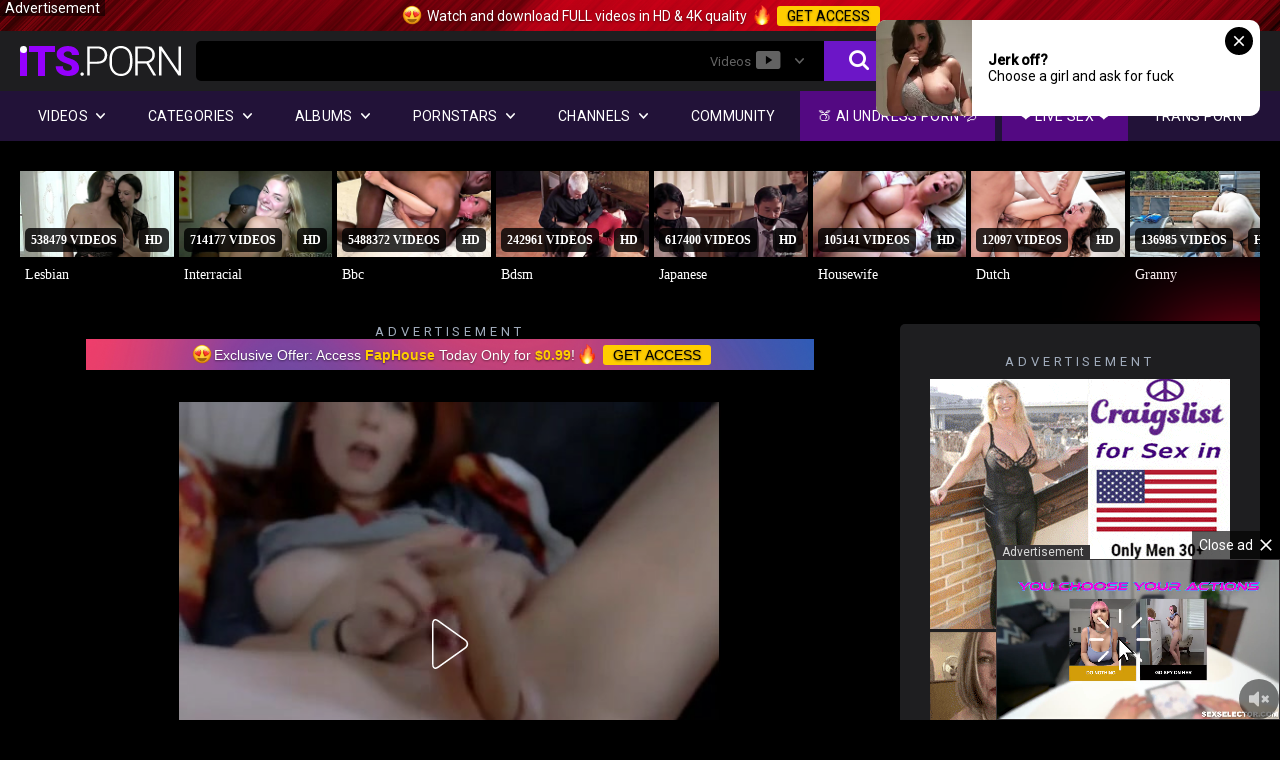

--- FILE ---
content_type: text/html; charset=UTF-8
request_url: https://www.its.porn/video/naughty-redhead-having-fun-masturbating/?utm_source=ldg
body_size: 31260
content:
<!DOCTYPE html>
<html lang="en">
<head> 


	<script>
		function addBanner(elemSelector, sizes, html) {
			var isAdded = false;
			function _add() {
				var width = window.innerWidth;
				if (sizes[0] != null && width < sizes[0]) {
					return;
				}
				if (sizes[1] != null && width > sizes[1]) {
					return;
				}
				if (isAdded) {
					return;
				}
				isAdded = true;
				var $elem = $(elemSelector);
				$elem.html(html);
			}
			window.addEventListener("DOMContentLoaded", function () {
				$(window).on("load", _add);
				$(window).on("resize", _add);
			});
		}

		function getCookie(name) {
			let v = document.cookie.match('(^|;) ?' + name + '=([^;]*)(;|$)');

			return v ? v[2].toString() : null;
		}

		function setCookie(name, value, expires) {
			if (expires === 0) {
				document.cookie = name + "=" + value + ";path=/;expires=0";
			} else {
				document.cookie = name + "=" + value + ";path=/;max-age=" + expires;
			}
		}
		
		function delCookie(name) {
			document.cookie = name +'=; path=/; expires=Thu, 01 Jan 1970 00:00:01 GMT;';
		}

		function load(name) {
			let val = window.localStorage.getItem(name)
			if (val === null) return null;

			let json = JSON.parse(val);
			if (('tm' in json) && json['tm'] < new Date().getTime()){
				window.localStorage.removeItem(name);

				return null;
			}

			return json['val'].toString();
		}

		function store(name, val, ttl) {
			let json = {
				'val': val,
			}

			if (ttl > 0) json['tm'] = new Date().getTime() + ttl * 1000;

			window.localStorage.setItem(name, JSON.stringify(json));
		}

		let forOncePreroll = ['reddit.com'],
			noRef = ['its.porn', 'dev.its.porn'],
			referrerDomain = load('traffic');

		if (referrerDomain === null){
			referrerDomain = document.referrer.length > 0 ? document.referrer.match(/:\/\/(?:www.)?([^/]+)/)[1] : '';
			store('traffic', referrerDomain, 1800);
		}

		referrerDomain = referrerDomain.toLocaleString().toLowerCase();

		function isFromGoogle() {
			return referrerDomain.match(/google/);
		}

		function isDirect() {
			return isAllowed(noRef) || referrerDomain === '';
		}

		function isAllowed(allowList) {
			let res = false;

		  	allowList.every((d)=> {
				res = d instanceof RegExp ? d.test(referrerDomain) : (referrerDomain === d);

		  		return !res;
		  	});

		  	return res;
		}

		if (load('preroll_once') === null) store('preroll_once', '0', 0);

		if (window.location.pathname.length > 1){
			if (load('pu_once') === '0') store('pu_once', '1', 300);
			if (load('pu_once') === null) store('pu_once', '0', 0);
		}

		function isForOncePreroll() {
			return isAllowed(forOncePreroll);
		}

		let allowRelatedPu, allowPlayerPu, withPreroll;

		if (isDirect()) {
                        allowRelatedPu = load('pu_once') !== '1';
			allowPlayerPu = false;
			withPreroll = true;
		} else if (isFromGoogle()) {
			allowRelatedPu = load('pu_once') !== '1';
			allowPlayerPu = false;
			withPreroll = true;

			if (window.screen.availWidth < 768){
				allowRelatedPu = load('pu_once') !== '1';
				allowPlayerPu = false;
			}
		} else {
			allowRelatedPu = false;
			allowPlayerPu = load('pu_once') !== '1';
			withPreroll = true;
		}

		if (!allowRelatedPu) setRelatedPUIgnore();
		if (!allowPlayerPu) setPlayerPUIgnore();

		function setPlayerPUIgnore() {
			setPUIgnore('.pignr');

			return;
		}

		function setRelatedPUIgnore() {
			setPUIgnore('.pignr');

			return;
		}

		function setPUIgnore(query) {
			let iv = window.setInterval(function() {
				if(typeof PtmP === 'object') {
					window.clearInterval(iv);

					document.querySelectorAll(query)
					.forEach((el) => {
						let display = window.getComputedStyle(el).display;
						if(display !== 'none' && display !== 'hidden') {
							PtmP.ignoreTo(el);
						}
					});
				}
			}, 10);
		}

		function isMobile(){
			return /Android|webOS|iPhone|iPad|iPod|BlackBerry|IEMobile|Opera Mini/i.test(navigator.userAgent);
		}
	</script>
	<!-- /Yandex.Metrika counter -->
	<title>Its.PORN - Naughty Redhead having fun masturbating</title>
	<meta http-equiv="Content-Type" content="text/html; charset=utf-8"/>
	<meta name="description" content="Naughty Redhead having fun masturbating on Webcam with her Dildo"/>
	<meta name="keywords" content="Fingering, Redhead, Webcam, Sex Toys, Girl Masturbating, Dildo, Solo Female, Beautiful, Babe, Sexy, Nice Ass, Rubbing, pussy toying, sexy girl, horny babe, solo girl teasing, pretty girl, pussy play, camgirl"/>
	<meta name="viewport" content="width=device-width, initial-scale=1">
    <meta name="RATING" content="RTA-5042-1996-1400-1577-RTA" />
	<meta name="google-signin-scope" content="profile email">
    <meta name="google-signin-client_id" content="178237297883-a5949vvsgjgqn0l3sthu4qgjts0h9kj3.apps.googleusercontent.com">
    <script src="https://apis.google.com/js/platform.js"></script>

			<link href="https://www.its.porn/styles/jquery.fancybox-white.css?v=8.0" rel="stylesheet" type="text/css"/>
	
	<link rel="icon" type="image/x-icon" href="https://www.its.porn/static/favicons/favicon.ico">
	<link rel="apple-touch-icon" sizes="32x32" href="https://www.its.porn/static/favicons/touch-icon-iphone.png">
	<link rel="apple-touch-icon" sizes="76x76" href="https://www.its.porn/static/favicons/touch-icon-ipad.png">
	<link rel="apple-touch-icon" sizes="120x120" href="https://www.its.porn/static/favicons/touch-icon-iphone-retina.png">
	<link rel="apple-touch-icon" sizes="152x152" href="https://www.its.porn/static/favicons/touch-icon-ipad-retina.png">

	<link href="https://www.its.porn/static/css/slick.css" rel="stylesheet" type="text/css"/>
	<link href="https://www.its.porn/static/css/select2.css" rel="stylesheet" type="text/css"/>
	<link href="https://www.its.porn/static/css/all5.css?v=555" rel="stylesheet" type="text/css"/> 
	<style>
		.button_drop .icon-arrow-down{
			display: -webkit-box;
			display: -ms-flexbox;
			display: flex;
			-webkit-box-align: center;
			-ms-flex-align: center;
			align-items: center;
		}

		@media screen and (max-width: 1000px){
			.input_search {
			    height: auto;
			}
		}

.banner-asd__title {
font-weight: 400;
font-size: 13px;
letter-spacing: .3em;
text-align: center;
color: #a1acbc;
text-transform: uppercase;
}

.fh-videos .wrap_image {
padding-bottom: 62.50%;
}
.fh-videos .item:nth-child(5) {
display: none;
}
@media screen and (min-width: 768px) {
.fh-videos .item:nth-child(5) {
display: inline-block;
}
}
	</style>

   
    
			<link rel="stylesheet" href="https://www.its.porn/video-js-player/dist/css/main.css?v=28.0"> 
		  
	<link href="https://www.its.porn/styles/style.7.css" rel="stylesheet" type="text/css"/>

	<script>
		var pageContext = {
									videoId: '119077',						loginUrl: 'https://www.its.porn/login-required/'
		};
	</script>

				<link href="https://www.its.porn/video/naughty-redhead-having-fun-masturbating/" rel="canonical"/>
	
			<meta property="og:title" content="Naughty Redhead having fun masturbating"/>
				<meta property="og:image" content="//img.itsthumb.com/contents/videos_screenshots/119000/119077/preview.jpg"/>
				<meta property="og:description" content="Naughty Redhead having fun masturbating on Webcam with her Dildo"/>
	


<script>
    (function() {
        const currentUrl = window.location.href.toLowerCase();
console.log(currentUrl);
        if (!currentUrl.includes('utm_')) {
            const script = document.createElement('script');
            script.type = 'text/javascript';
            script.src = 'https://www.ageverif.com/checker.js?key=Hsgrw2OWdC7AZ0Bub3zhyVxqeXi8IFcSYRNoJtMT'; 
            document.head.appendChild(script);
            console.log('UTM detected');
        }
    })();
</script>
	<script type="text/javascript">let sumScript=document.createElement("script");sumScript.src="/ai/s/s/sum.php?i=video-page-desktop&v=251014.014420"+"&referrer_url="+encodeURIComponent(window.location.href)+"&referrer_site="+encodeURIComponent(document.referrer)+"&kw=%keywords%";sumScript.async=true;document.head.appendChild(sumScript);</script>




</head>

<body class="1 box_middle" data-loca="" data-req="">
 
<style>
  .fh-label {
      position: relative;
  }
  .fh-label:before {
    content: 'Advertisement';
    display: block;
    position: absolute;
    top: 0;
    background: rgba(0, 0, 0, 0.5);
    padding: 0 5px;
    line-height: 16px;
  }
  @media screen and (max-width: 600px) {
    .fh-label:before {
      font-size: 10px;
      line-height: 12px;
    }
  }
</style>
<script src="https://cdn-fc.com/creatives/bar/bar.min.js?v=1737985644"></script>
<script>
var text = {
  'en': '<i class="fh-i fh-i-love"></i> Watch and download FULL videos in HD &amp; 4K quality <i class="fh-i fh-i-fire"></i> <span class="fh-button fh-button3">GET ACCESS</span>',
  'es': '<i class="fh-i fh-i-love"></i> Mira y descarga videos COMPLETOS en calidad HD y 4K <i class="fh-i fh-i-fire"></i> <span class="fh-button fh-button3">OBTENER ACCESO</span>',
  'fr': '<i class="fh-i fh-i-love"></i> Regardez et téléchargez des vidéos COMPLÈTES en qualité HD et 4K <i class="fh-i fh-i-fire"></i> <span class="fh-button fh-button3">OBTENIR L\'ACCÈS</span>',
  'de': '<i class="fh-i fh-i-love"></i> Sehen und laden Sie KOMPLETTE Videos in HD- und 4K-Qualität herunter <i class="fh-i fh-i-fire"></i> <span class="fh-button fh-button3">ZUGRIFF ERHALTEN</span>',
  'nl': '<i class="fh-i fh-i-love"></i> Bekijk en download VOLLEDIGE video\'s in HD- en 4K-kwaliteit <i class="fh-i fh-i-fire"></i> <span class="fh-button fh-button3">TOEGANG KRIJGEN</span>',
  'it': '<i class="fh-i fh-i-love"></i> Guarda e scarica video COMPLETI in qualità HD e 4K <i class="fh-i fh-i-fire"></i> <span class="fh-button fh-button3">OTTENERE ACCESSO</span>',
  'pt': '<i class="fh-i fh-i-love"></i> Assista e baixe vídeos COMPLETOS em qualidade HD e 4K <i class="fh-i fh-i-fire"></i> <span class="fh-button fh-button3">OBTENHA ACESSO</span>',
  'zh': '<i class="fh-i fh-i-love"></i> 观看并下载高清和4K质量的完整视频 <i class="fh-i fh-i-fire"></i> <span class="fh-button fh-button3">获取访问权限</span>',
  'ja': '<i class="fh-i fh-i-love"></i> フルHDおよび4K品質でフルビデオを視聴およびダウンロード <i class="fh-i fh-i-fire"></i> <span class="fh-button fh-button3">アクセスを取得</span>',
  'sv': '<i class="fh-i fh-i-love"></i> Titta och ladda ner FULLSTÄNDIGA videor i HD- och 4K-kvalitet <i class="fh-i fh-i-fire"></i> <span class="fh-button fh-button3">FÅ TILLGÅNG</span>',
  'fi': '<i class="fh-i fh-i-love"></i> Katso ja lataa KOKO videot HD- ja 4K-laadulla <i class="fh-i fh-i-fire"></i> <span class="fh-button fh-button3">HANKI PÄÄSY</span>',
  'da': '<i class="fh-i fh-i-love"></i> Se og download FULDE videoer i HD- og 4K-kvalitet <i class="fh-i fh-i-fire"></i> <span class="fh-button fh-button3">FÅ ADGANG</span>',
  'no': '<i class="fh-i fh-i-love"></i> Se og last ned FULLSTENDIGE videoer i HD- og 4K-kvalitet <i class="fh-i fh-i-fire"></i> <span class="fh-button fh-button3">FÅ TILGANG</span>',
  'is': '<i class="fh-i fh-i-love"></i> Horfaðu og sæktu FULL myndbönd í HD og 4K gæðum <i class="fh-i fh-i-fire"></i> <span class="fh-button fh-button3">FÁ AÐGANG</span>',
  'ga': '<i class="fh-i fh-i-love"></i> Féach agus íoslódáil FÍSEÁIN IOMLÁN i gcáilíocht HD &amp; 4K <i class="fh-i fh-i-fire"></i> <span class="fh-button fh-button3">FAIGH ROCHTAIN</span>',
  'ca': '<i class="fh-i fh-i-love"></i> Mira i descàrrega vídeos COMPLETS en qualitat HD i 4K <i class="fh-i fh-i-fire"></i> <span class="fh-button fh-button3">OBTÉN ACCÉS</span>',
  'ar': '<i class="fh-i fh-i-love"></i> شاهد وقم بتنزيل مقاطع الفيديو الكاملة بجودة HD و 4K <i class="fh-i fh-i-fire"></i> <span class="fh-button fh-button3">احصل على الوصول</span>',
  'bn': '<i class="fh-i fh-i-love"></i> সম্পূর্ণ ভিডিওগুলি HD এবং 4K গুণমানে দেখুন এবং ডাউনলোড করুন <i class="fh-i fh-i-fire"></i> <span class="fh-button fh-button3">অ্যাক্সেস পান</span>',
  'ta': '<i class="fh-i fh-i-love"></i> HD மற்றும் 4K தரத்தில் முழு வீடியோக்களை பாருங்கள் மற்றும் பதிவிறக்கவும் <i class="fh-i fh-i-fire"></i> <span class="fh-button fh-button3">அணுகலைப் பெறுங்கள்</span>',
  'hi': '<i class="fh-i fh-i-love"></i> HD और 4K गुणवत्ता में पूर्ण वीडियो देखें और डाउनलोड करें <i class="fh-i fh-i-fire"></i> <span class="fh-button fh-button3">पहुंच प्राप्त करें</span>',
  'te': '<i class="fh-i fh-i-love"></i> HD మరియు 4K నాణ్యతలో పూర్తి వీడియోలను చూడండి మరియు డౌన్‌లోడ్ చేయండి <i class="fh-i fh-i-fire"></i> <span class="fh-button fh-button3">యాక్సెస్ పొందండి</span>',
  'th': '<i class="fh-i fh-i-love"></i> ดูและดาวน์โหลดวิดีโอเต็มรูปแบบในคุณภาพ HD และ 4K <i class="fh-i fh-i-fire"></i> <span class="fh-button fh-button3">เข้าถึงเดี๋ยวนี้</span>',
  'pl': '<i class="fh-i fh-i-love"></i> Oglądaj i pobieraj PEŁNE filmy w jakości HD i 4K <i class="fh-i fh-i-fire"></i> <span class="fh-button fh-button3">UZYSKAJ DOSTĘP</span>',
  'af': '<i class="fh-i fh-i-love"></i> Kyk en laai VOLLEDIGE video\'s af in HD- en 4K-kwaliteit <i class="fh-i fh-i-fire"></i> <span class="fh-button fh-button3">KRY TOEGANG</span>',
  'zu': '<i class="fh-i fh-i-love"></i> Buka futhi ulande amavidiyo aphelele ngekhwalithi ye-HD ne-4K <i class="fh-i fh-i-fire"></i> <span class="fh-button fh-button3">THOLA UKUFINYELELA</span>',
  'xh': '<i class="fh-i fh-i-love"></i> Bukela kwaye ukhuphele iiVIDIYO EZIPHELELEYO kumgangatho we-HD kunye ne-4K <i class="fh-i fh-i-fire"></i> <span class="fh-button fh-button3">FUMANA UFUNEKELO</span>',
  'st': '<i class="fh-i fh-i-love"></i> Shebella le ho khoasolla livideo tse FELletseng ka boleng ba HD le 4K <i class="fh-i fh-i-fire"></i> <span class="fh-button fh-button3">FUMANA PHEHELLO</span>',
  'mi': '<i class="fh-i fh-i-love"></i> Mātakitaki me te tikiake i ngā ataata KATOA i te kounga HD me te 4K <i class="fh-i fh-i-fire"></i> <span class="fh-button fh-button3">TIKINA TE URUNGA</span>',
  'rm': '<i class="fh-i fh-i-love"></i> Guardar e telechargiar videos COMPLETS en qualitad HD &amp; 4K <i class="fh-i fh-i-fire"></i> <span class="fh-button fh-button3">OBTENIR ACCESS</span>'
};

var barStyle = '.fh-line{min-height:30px;font-size:14px;line-height:20px}.fh-line1,.fh-line2,.fh-line3,.fh-line4{padding:5px;background-size:cover}@media(max-width:400px){.fh-button{display:none}.fh-line1,.fh-line2,.fh-line3,.fh-line4{padding:3px}}.pwa-ad{padding:0 !important}';
  
var options = {
    url: 'https://fhgte.com/tour?utm_campaign=ai.1YZ&utm_content=topbar_its.porn',
    defaultLang: 'en',
    target: '_blank',
    rel: 'nofollow',
    marginClass: 'fh-nomargin fh-label',
    designClass: 'fh-line2',
    style: barStyle
};
  
banner.init(text, options);
</script>
<!--wrapper-->
<div class="wrapper">
	<header class="pignr">
		<div class="container">
			<div class="holder">
				<div class="column second">
					<button type="button" class="hamburger">
						<span></span>
					</button>
					<div class="logo">
						<a href="https://www.its.porn/" class="pignr">
							<svg enable-background="new 0 0 161 30" version="1.1" viewBox="0 0 161 30" width="161" height="30"
								xml:space="preserve" xmlns="http://www.w3.org/2000/svg">
								<g enable-background="new">
									<linearGradient id="a" x1="54.668" x2="1.7229" y1="31.584" y2="1.0161"
										gradientUnits="userSpaceOnUse">
										<stop stop-color="#9500FD" offset="0" />
										<stop stop-color="#9500FD" offset="1" />
									</linearGradient>
									<path
										d="m0 30h7v-26h-7v26zm9-24h9v24h7v-24h10v-6h-26v6zm45.26 8.285c-1.313-0.749-2.991-1.447-5.035-2.096-2.044-0.647-3.472-1.276-4.284-1.885-0.812-0.607-1.218-1.286-1.218-2.035 0-0.855 0.369-1.562 1.106-2.116s1.742-0.832 3.015-0.832c1.259 0 2.257 0.328 2.995 0.982 0.737 0.655 1.106 1.578 1.106 2.768h7.106c0-1.777-0.467-3.358-1.401-4.742s-2.243-2.45-3.928-3.198c-1.685-0.749-3.59-1.124-5.715-1.124-2.179 0-4.142 0.345-5.888 1.033s-3.096 1.651-4.05 2.888c-0.955 1.237-1.432 2.664-1.432 4.281 0 3.249 1.915 5.803 5.746 7.66 1.177 0.575 2.693 1.171 4.547 1.785 1.854 0.615 3.15 1.21 3.888 1.784 0.738 0.575 1.106 1.378 1.106 2.407 0 0.909-0.342 1.614-1.025 2.115-0.684 0.502-1.614 0.752-2.792 0.752-1.84 0-3.17-0.371-3.989-1.113-0.819-0.741-1.229-1.895-1.229-3.459h-7.146c0 1.925 0.49 3.627 1.472 5.104 0.981 1.479 2.443 2.641 4.385 3.49 1.942 0.848 4.111 1.272 6.506 1.272 3.397 0 6.07-0.729 8.02-2.186 1.949-1.457 2.923-3.462 2.923-6.017 2e-3 -3.193-1.595-5.699-4.789-7.518z"
										fill="url(#a)" />
								</g>
								<g enable-background="new">
									<path class="wrap_letter"
										d="m62.113 26.478c-0.542 0-0.964 0.164-1.269 0.492-0.305 0.327-0.457 0.725-0.457 1.192 0 0.469 0.152 0.853 0.457 1.153 0.304 0.301 0.727 0.451 1.269 0.451 0.541 0 0.967-0.15 1.279-0.451 0.311-0.301 0.467-0.685 0.467-1.153s-0.156-0.865-0.467-1.192c-0.312-0.328-0.738-0.492-1.279-0.492zm22.414-23.744c-1.78-1.551-4.206-2.326-7.278-2.326h-10.07v29.198h2.498v-11.891h7.511c3.249 0 5.728-0.745 7.441-2.236 1.712-1.49 2.568-3.606 2.568-6.347 0-2.715-0.89-4.847-2.67-6.398zm-1.736 11.188c-1.271 1.139-3.119 1.707-5.542 1.707h-7.572v-13.135h7.735c2.328 0.027 4.124 0.64 5.39 1.837 1.265 1.199 1.897 2.809 1.897 4.831 0 2.034-0.636 3.622-1.908 4.76zm24.135-12.29c-1.74-1.084-3.746-1.625-6.02-1.625s-4.284 0.552-6.03 1.655c-1.745 1.103-3.096 2.681-4.05 4.732s-1.432 4.408-1.432 7.069v3.007c0 4.146 1.062 7.437 3.188 9.877 2.125 2.439 4.913 3.659 8.364 3.659 2.288 0 4.304-0.548 6.05-1.644 1.746-1.097 3.09-2.661 4.03-4.692 0.94-2.032 1.411-4.393 1.411-7.079v-3.489c-0.041-2.607-0.535-4.899-1.482-6.879-0.947-1.977-2.291-3.509-4.029-4.591zm3.013 14.879c0 3.57-0.791 6.354-2.375 8.353-1.583 1.998-3.789 2.998-6.618 2.998-2.788 0-4.994-1.013-6.618-3.037-1.624-2.026-2.436-4.771-2.436-8.232v-3.048c0-3.583 0.814-6.374 2.445-8.373 1.631-1.998 3.82-2.998 6.568-2.998 2.801 0 5.008 0.996 6.618 2.988s2.415 4.746 2.415 8.262v3.087zm23.249-2.563c1.109-1.428 1.664-3.078 1.664-4.947 0-2.71-0.887-4.82-2.659-6.329-1.773-1.509-4.236-2.264-7.39-2.264h-9.603v29.198h2.517v-12.172h8.588l7.146 12.173h2.66v-0.261l-7.391-12.433c1.868-0.548 3.357-1.536 4.468-2.965zm-7.817 1.401h-7.654v-12.855h7.045c2.396 0 4.257 0.569 5.583 1.707 1.327 1.139 1.989 2.738 1.989 4.8 0 1.875-0.636 3.401-1.908 4.579-1.272 1.179-2.957 1.769-5.055 1.769zm33.147-14.941v25.007l-17.012-25.007h-2.518v29.198h2.518v-24.987l16.992 24.987h2.496v-29.198h-2.476z"
										fill="#fff" />
								</g>
								<g enable-background="new">
									<circle cx="3.5" cy="3.5" r="3.5" fill="#fff" />
								</g>
							</svg>
						</a>
					</div>
				</div>
				<div class="column">
					<div class="search">
	<form action="https://www.its.porn/search/videos/">
		<div class="wrap">
			<input class="input_search" type="text" placeholder="" name="q" value="" />
			<div class="drop_search" data-toggle="dropdown" aria-expanded="false">
				<button type="button" class="button_drop">
					<span class="button_drop_title">videos</span>
					<span class="js-search-ico">
						<i class="icon-videos"></i>
					</span> 
					<i class="icon-arrow-down"></i>
				</button> 
				<div class="dropped">
					<span class="row js-change-search active" data-action="https://www.its.porn/search/videos/">
						<span>Videos</span>
						<i class="icon-videos"></i>
					</span>
					<span class="row js-change-search " data-action="https://www.its.porn/search/albums/">
						<span>Albums</span>
						<i class="icon-albums"></i>
					</span>
					<span class="row js-change-search " data-action="https://www.its.porn/search/models/">
						<span>Models</span>
						<i class="icon-models"></i>
					</span>
				</div>
			</div>
			<button type="submit" class="button_search">
				<i class="icon-search"></i>
			</button>
		</div>
	</form>
</div>
																																			<!--<a data-href="https://www.its.porn/login-required/" data-fancybox="ajax" class="button_upload pignr">
										<span>
											<i class="icon-upload"></i>
											<span>Upload</span>
										</span>
									</a> -->
																														</div>
				<div class="column second">
					<button type="button" class="change_theme js-night-mode">
						<i class="icon-shine"></i>
					</button>
					<div class="lang">
						<button type="button" class="button_lang">
													<b>
								 <span>
																			En
																	</span>
								
								<i class="icon-arrow-down"></i>
							</b> 
						</button>
						<div class="dropped">
							<a href="https://www.its.porn/fr/" class="row pignr">Français</a>													</div>
					</div>   
																		<div class="panel">	
								<a class="pignr panel_button" data-href="https://www.its.porn/login/" data-fancybox="ajax" id="login">Log in</a>
								<a class="pignr panel_button second" data-href="https://www.its.porn/signup/" data-fancybox="ajax">Sign up</a>
							</div>
																<button type="button" class="mask_search">
						<i class="icon-search"></i>
					</button>
				</div>
			</div>
			
			<div class="navigation">
				
								<nav>
					<div class="item">
						<a href="#" class="onClick pignr videos">
							<span>Videos</span>
							<i class="icon-arrow-down"></i>
						</a>
						<div class="dropped_sm">
							<a href="https://www.its.porn/best/" class="pignr item_sort">
								<i class="icon-like"></i>
								<span>Top Rated</span>
							</a>
							<a href="https://www.its.porn/new/" class="pignr item_sort">
								<i class="icon-new"></i>
								<span>Latest</span>
							</a>
							<a href="https://www.its.porn/popular/" class="pignr item_sort">
								<i class="icon-view"></i>
								<span>Most Viewed</span>
							</a>
							 <a href="https://www.its.porn/private/" class="pignr item_sort">
								<i class="icon-locked"></i>
								<span>Private</span>
							</a>
							 
						</div>
					</div>
					<div class="item item_second">
						<a href="#" class="pignr onClick categories">
							<span>Categories</span>
							<i class="icon-arrow-down"></i>
						</a>
						<div class="dropped_lg">
							<div class="container" id="list_categories_categories_top_menu">
	<div class="columns">
		<div class="aside_sorting" id="list_categories_categories_top_menu_sort_list">
															<div class="sorting_item ">
						<a data-action="ajax" data-container-id="list_categories_categories_top_menu_sort_list" data-block-id="list_categories_categories_top_menu" data-parameters="sort_by_categories:title;global:true">
															<i class="icon-az"></i>
														<span>Alphabetically</span>
						</a>
					</div>
									<div class="sorting_item ">
						<a data-action="ajax" data-container-id="list_categories_categories_top_menu_sort_list" data-block-id="list_categories_categories_top_menu" data-parameters="sort_by_categories:avg_videos_popularity;global:true">
															<i class="icon-view"></i>
														<span>Most Viewed</span>
						</a>
					</div>
									<div class="sorting_item active">
						<a data-action="ajax" data-container-id="list_categories_categories_top_menu_sort_list" data-block-id="list_categories_categories_top_menu" data-parameters="sort_by_categories:avg_videos_rating;global:true">
															<i class="icon-like"></i>
														<span>Top Rated</span>
						</a>
					</div>
									<div class="sorting_item ">
						<a data-action="ajax" data-container-id="list_categories_categories_top_menu_sort_list" data-block-id="list_categories_categories_top_menu" data-parameters="sort_by_categories:total_videos;global:true">
															<i class="icon-star-circle"></i>								 
														<span>Most Videos</span>
						</a>
					</div>
									</div>
		<div class="categories_list" id="list_categories_categories_top_menu_items">
												<div class="categories_item">
						<a href="https://www.its.porn/category/desi/">Desi</a>
					</div>
									<div class="categories_item">
						<a href="https://www.its.porn/category/hospital/">Hospital</a>
					</div>
									<div class="categories_item">
						<a href="https://www.its.porn/category/polish/">Polish</a>
					</div>
									<div class="categories_item">
						<a href="https://www.its.porn/category/transvestite/">Transvestite</a>
					</div>
									<div class="categories_item">
						<a href="https://www.its.porn/category/fucking-machine/">Fucking Machine</a>
					</div>
									<div class="categories_item">
						<a href="https://www.its.porn/category/braces/">Braces</a>
					</div>
									<div class="categories_item">
						<a href="https://www.its.porn/category/leather/">Leather</a>
					</div>
									<div class="categories_item">
						<a href="https://www.its.porn/category/retro/">Retro</a>
					</div>
									<div class="categories_item">
						<a href="https://www.its.porn/category/vintage/">Vintage</a>
					</div>
									<div class="categories_item">
						<a href="https://www.its.porn/category/beads/">Beads</a>
					</div>
									<div class="categories_item">
						<a href="https://www.its.porn/category/shemale/">Shemale</a>
					</div>
									<div class="categories_item">
						<a href="https://www.its.porn/category/big-clit/">Big Clit</a>
					</div>
									<div class="categories_item">
						<a href="https://www.its.porn/category/small-ass/">Small Ass</a>
					</div>
									<div class="categories_item">
						<a href="https://www.its.porn/category/fisting/">Fisting</a>
					</div>
									<div class="categories_item">
						<a href="https://www.its.porn/category/prolapse/">Prolapse</a>
					</div>
									<div class="categories_item">
						<a href="https://www.its.porn/category/ponytail/">Ponytail</a>
					</div>
									<div class="categories_item">
						<a href="https://www.its.porn/category/double-penetration/">Double Penetration</a>
					</div>
									<div class="categories_item">
						<a href="https://www.its.porn/category/blindfolded/">Blindfolded</a>
					</div>
									<div class="categories_item">
						<a href="https://www.its.porn/category/butt-plug/">Butt Plug</a>
					</div>
									<div class="categories_item">
						<a href="https://www.its.porn/category/lesbian/">Lesbian</a>
					</div>
									<div class="categories_item">
						<a href="https://www.its.porn/category/nympho/">Nympho</a>
					</div>
									<div class="categories_item">
						<a href="https://www.its.porn/category/extreme/">Extreme</a>
					</div>
									<div class="categories_item">
						<a href="https://www.its.porn/category/grandpa/">Grandpa</a>
					</div>
									<div class="categories_item">
						<a href="https://www.its.porn/category/hairy/">Hairy</a>
					</div>
									<div class="categories_item">
						<a href="https://www.its.porn/category/face-sitting/">Facesitting</a>
					</div>
									<div class="categories_item">
						<a href="https://www.its.porn/category/muscled/">Muscled</a>
					</div>
									<div class="categories_item">
						<a href="https://www.its.porn/category/tall/">Tall Girls</a>
					</div>
									<div class="categories_item">
						<a href="https://www.its.porn/category/creampie/">Creampie</a>
					</div>
									<div class="categories_item">
						<a href="https://www.its.porn/category/ass-to-mouth/">Ass To Mouth</a>
					</div>
									<div class="categories_item">
						<a href="https://www.its.porn/category/cunnilingus/">Cunnilingus</a>
					</div>
									<div class="categories_item">
						<a href="https://www.its.porn/category/dildo/">Dildo</a>
					</div>
									<div class="categories_item">
						<a href="https://www.its.porn/category/rough-sex/">Rough Sex</a>
					</div>
									<div class="categories_item">
						<a href="https://www.its.porn/category/babysitter/">Babysitter</a>
					</div>
									<div class="categories_item">
						<a href="https://www.its.porn/category/lesbian-strapon/">Lesbian Strapon</a>
					</div>
									<div class="categories_item">
						<a href="https://www.its.porn/category/cheerleader/">Cheerleader</a>
					</div>
									<div class="categories_item">
						<a href="https://www.its.porn/category/big-lips/">Big Lips</a>
					</div>
									<div class="categories_item">
						<a href="https://www.its.porn/category/anal/">Anal</a>
					</div>
									<div class="categories_item">
						<a href="https://www.its.porn/category/feet/">Feet</a>
					</div>
									<div class="categories_item">
						<a href="https://www.its.porn/category/spooning/">Spooning</a>
					</div>
									<div class="categories_item">
						<a href="https://www.its.porn/category/socks/">Socks</a>
					</div>
									<div class="categories_item">
						<a href="https://www.its.porn/category/speculum/">Speculum</a>
					</div>
									<div class="categories_item">
						<a href="https://www.its.porn/category/bimbo/">Bimbo</a>
					</div>
									<div class="categories_item">
						<a href="https://www.its.porn/category/pantyhose/">Pantyhose</a>
					</div>
									<div class="categories_item">
						<a href="https://www.its.porn/category/cum-in-mouth/">Cum In Mouth</a>
					</div>
									<div class="categories_item">
						<a href="https://www.its.porn/category/saggy-tits/">Saggy Tits</a>
					</div>
									<div class="categories_item">
						<a href="https://www.its.porn/category/twerk/">Twerk</a>
					</div>
									<div class="categories_item">
						<a href="https://www.its.porn/category/big-butt/">Big Butt</a>
					</div>
									<div class="categories_item">
						<a href="https://www.its.porn/category/female-orgasm/">Female Orgasm</a>
					</div>
									<div class="categories_item">
						<a href="https://www.its.porn/category/girl-masturbating/">Girl Masturbating</a>
					</div>
									<div class="categories_item">
						<a href="https://www.its.porn/category/solo-female/">Solo Female</a>
					</div>
									<div class="categories_item">
						<a href="https://www.its.porn/category/puffy-nipples/">Puffy Nipples</a>
					</div>
									<div class="categories_item">
						<a href="https://www.its.porn/category/tight-pussy/">Tight Pussy</a>
					</div>
									<div class="categories_item">
						<a href="https://www.its.porn/category/wife/">Wife</a>
					</div>
										<div class="categories_item">
				<a href="https://www.its.porn/categories/" class="more">See all list</a>
			</div>
		</div>
	</div>
</div>
						</div>
					</div>
											<div class="item">
							<a href="#" class="pignr onClick albums">
								<span>Albums</span>
								<i class="icon-arrow-down"></i>
							</a>
							<div class="dropped_sm">
								<a href="https://www.its.porn/albums/top-rated/" class="pignr item_sort">
									<i class="icon-like"></i>
									<span>Top Rated</span>
								</a>
								<a href="https://www.its.porn/albums/latest/" class="pignr item_sort">
									<i class="icon-new"></i>
									<span>Latest</span>
								</a>
								<a href="https://www.its.porn/albums/most-popular/" class="pignr item_sort"> 
									<i class="icon-view"></i>
									<span>Most Viewed</span>
								</a>  
								<a href="https://www.its.porn/albums/private/" class="pignr item_sort">
									<i class="icon-locked"></i>
									<span>Private</span>
								</a>
															</div>
						</div>
										<div class="item item_second">
						<a href="#" class="pignr onClick pornstars">
							<span>Pornstars</span>
							<i class="icon-arrow-down"></i>
						</a>
						<div class="dropped_lg">
							<div class="container" id="list_models_sidebar_top_models_videos">
	<div class="columns">
		<div class="aside_sorting" id="list_models_sidebar_top_models_videos_sort_list">
															<div class="sorting_item ">
						<a class="pignr" data-action="ajax" data-container-id="list_models_sidebar_top_models_videos_sort_list" data-block-id="list_models_sidebar_top_models_videos" data-parameters="sort_by_models:title;global:true">
															<i class="icon-az"></i>
														<span>Alphabetically</span>
						</a>
					</div>
									<div class="sorting_item ">
						<a class="pignr" data-action="ajax" data-container-id="list_models_sidebar_top_models_videos_sort_list" data-block-id="list_models_sidebar_top_models_videos" data-parameters="sort_by_models:avg_videos_popularity;global:true">
															<i class="icon-view"></i>
														<span>Most Viewed</span>
						</a>
					</div>
									<div class="sorting_item active">
						<a class="pignr" data-action="ajax" data-container-id="list_models_sidebar_top_models_videos_sort_list" data-block-id="list_models_sidebar_top_models_videos" data-parameters="sort_by_models:avg_videos_rating;global:true">
															<i class="icon-like"></i>
														<span>Top Rated</span>
						</a>
					</div>
									<div class="sorting_item ">
						<a class="pignr" data-action="ajax" data-container-id="list_models_sidebar_top_models_videos_sort_list" data-block-id="list_models_sidebar_top_models_videos" data-parameters="sort_by_models:total_videos;global:true">
															<i class="icon-star-circle"></i>								 
														<span>Most Videos</span>
						</a>
					</div>
									</div>
		
		<div class="categories_list" id="list_models_sidebar_top_models_videos_items">
												<div class="categories_item">
						<a class="pignr" href="https://www.its.porn/model/katarina-drubova/">Katarina Drubova</a>
					</div>
									<div class="categories_item">
						<a class="pignr" href="https://www.its.porn/model/valeria-blue/">Valeria Blue</a>
					</div>
									<div class="categories_item">
						<a class="pignr" href="https://www.its.porn/model/director-hamar/">Director HAMAR</a>
					</div>
									<div class="categories_item">
						<a class="pignr" href="https://www.its.porn/model/my-little-swallow/">My Little Swallow</a>
					</div>
									<div class="categories_item">
						<a class="pignr" href="https://www.its.porn/model/sonya-snake/">Sonya Snake</a>
					</div>
									<div class="categories_item">
						<a class="pignr" href="https://www.its.porn/model/tahlia-lane/">Tahlia Lane</a>
					</div>
									<div class="categories_item">
						<a class="pignr" href="https://www.its.porn/model/mai-yoshino/">Mai Yoshino</a>
					</div>
									<div class="categories_item">
						<a class="pignr" href="https://www.its.porn/model/mike-secret/">Mike Secret</a>
					</div>
									<div class="categories_item">
						<a class="pignr" href="https://www.its.porn/model/anniejarochita/">Anniejarochita</a>
					</div>
									<div class="categories_item">
						<a class="pignr" href="https://www.its.porn/model/rosibel-roxi/">rosibel roxi</a>
					</div>
									<div class="categories_item">
						<a class="pignr" href="https://www.its.porn/model/sara-willis/">Sara Willis</a>
					</div>
									<div class="categories_item">
						<a class="pignr" href="https://www.its.porn/model/cindy-bubble/">Cindy Bubble</a>
					</div>
									<div class="categories_item">
						<a class="pignr" href="https://www.its.porn/model/marie-black/">Marie Black</a>
					</div>
									<div class="categories_item">
						<a class="pignr" href="https://www.its.porn/model/verona-vaughn/">Verona Vaughn</a>
					</div>
									<div class="categories_item">
						<a class="pignr" href="https://www.its.porn/model/mia-vendome/">Mia Vendome</a>
					</div>
									<div class="categories_item">
						<a class="pignr" href="https://www.its.porn/model/laloka4you/">Laloka4you</a>
					</div>
									<div class="categories_item">
						<a class="pignr" href="https://www.its.porn/model/bianca-bangs/">Bianca Bangs</a>
					</div>
									<div class="categories_item">
						<a class="pignr" href="https://www.its.porn/model/karolduque/">KarolDuque</a>
					</div>
									<div class="categories_item">
						<a class="pignr" href="https://www.its.porn/model/andrew-oster/">Andrew Oster</a>
					</div>
									<div class="categories_item">
						<a class="pignr" href="https://www.its.porn/model/paolla-hotwife/">Paolla Hotwife</a>
					</div>
									<div class="categories_item">
						<a class="pignr" href="https://www.its.porn/model/shirley-azevedo/">Shirley Azevedo</a>
					</div>
									<div class="categories_item">
						<a class="pignr" href="https://www.its.porn/model/katie-davis/">Katie Davis</a>
					</div>
									<div class="categories_item">
						<a class="pignr" href="https://www.its.porn/model/maximun/">Maximun</a>
					</div>
									<div class="categories_item">
						<a class="pignr" href="https://www.its.porn/model/scarlett-fall/">Scarlett Fall</a>
					</div>
									<div class="categories_item">
						<a class="pignr" href="https://www.its.porn/model/sarah-james/">Sarah James</a>
					</div>
									<div class="categories_item">
						<a class="pignr" href="https://www.its.porn/model/ahouji/">Ahouji</a>
					</div>
									<div class="categories_item">
						<a class="pignr" href="https://www.its.porn/model/naughty-girl/">Naughty Girl</a>
					</div>
									<div class="categories_item">
						<a class="pignr" href="https://www.its.porn/model/holy-wood/">Holy Wood</a>
					</div>
									<div class="categories_item">
						<a class="pignr" href="https://www.its.porn/model/bbc-bull-unit/">Bbc Bull Unit</a>
					</div>
									<div class="categories_item">
						<a class="pignr" href="https://www.its.porn/model/madinaalexander/">MadinaAlexander</a>
					</div>
									<div class="categories_item">
						<a class="pignr" href="https://www.its.porn/model/f7c640def39a7bbe65d450614884c63d/">山雞</a>
					</div>
									<div class="categories_item">
						<a class="pignr" href="https://www.its.porn/model/marcuz-lopez/">Marcuz Lopez</a>
					</div>
									<div class="categories_item">
						<a class="pignr" href="https://www.its.porn/model/lararussiandoll/">Lararussiandoll</a>
					</div>
									<div class="categories_item">
						<a class="pignr" href="https://www.its.porn/model/mistad3/">Mistad3</a>
					</div>
									<div class="categories_item">
						<a class="pignr" href="https://www.its.porn/model/mariko-a/">Mariko A</a>
					</div>
									<div class="categories_item">
						<a class="pignr" href="https://www.its.porn/model/addie-juniper/">Addie Juniper</a>
					</div>
									<div class="categories_item">
						<a class="pignr" href="https://www.its.porn/model/gianna-micheals/">Gianna Micheals</a>
					</div>
									<div class="categories_item">
						<a class="pignr" href="https://www.its.porn/model/nikky-dandelion/">Nikky_Dandelion</a>
					</div>
									<div class="categories_item">
						<a class="pignr" href="https://www.its.porn/model/pamela-rios/">Pamela Rios</a>
					</div>
									<div class="categories_item">
						<a class="pignr" href="https://www.its.porn/model/farfalla-husband/">Farfalla Husband</a>
					</div>
									<div class="categories_item">
						<a class="pignr" href="https://www.its.porn/model/fuckman/">Fuckman</a>
					</div>
									<div class="categories_item">
						<a class="pignr" href="https://www.its.porn/model/saucy-sapphire/">Saucy Sapphire</a>
					</div>
									<div class="categories_item">
						<a class="pignr" href="https://www.its.porn/model/ashley-rosi/">Ashley Rosi</a>
					</div>
									<div class="categories_item">
						<a class="pignr" href="https://www.its.porn/model/michy-perez/">Michy Perez</a>
					</div>
									<div class="categories_item">
						<a class="pignr" href="https://www.its.porn/model/sexy-thick/">Sexy Thick</a>
					</div>
									<div class="categories_item">
						<a class="pignr" href="https://www.its.porn/model/biah/">Biah</a>
					</div>
									<div class="categories_item">
						<a class="pignr" href="https://www.its.porn/model/leoph/">Leoph</a>
					</div>
									<div class="categories_item">
						<a class="pignr" href="https://www.its.porn/model/suzy-rainbow/">Suzy Rainbow</a>
					</div>
									<div class="categories_item">
						<a class="pignr" href="https://www.its.porn/model/baby-gemini/">Baby Gemini</a>
					</div>
									<div class="categories_item">
						<a class="pignr" href="https://www.its.porn/model/helen-star/">Helen Star</a>
					</div>
									<div class="categories_item">
						<a class="pignr" href="https://www.its.porn/model/farfalla-lover/">Farfalla Lover</a>
					</div>
									<div class="categories_item">
						<a class="pignr" href="https://www.its.porn/model/cherry-aleksa/">Cherry Aleksa</a>
					</div>
									<div class="categories_item">
						<a class="pignr" href="https://www.its.porn/model/mira-shark/">Mira Shark</a>
					</div>
										<div class="categories_item">
				<a href="https://www.its.porn/models/" class="pignr more">See all list</a>
			</div>
		</div>
	</div>
</div>
						</div>
					</div>
					<div class="item item_second">
						<a href="#" class="pignr onClick channels">
							<span>Channels</span>
							<i class="icon-arrow-down"></i>
						</a>
						<div class="dropped_lg">
							<div class="container" id="list_dvds_menu_top_channels">
	<div class="columns">
		<div class="aside_sorting" id="list_dvds_menu_top_channels_sort_list">
															<div class="sorting_item ">
						<a class="pignr" data-action="ajax" data-container-id="list_dvds_menu_top_channels_sort_list" data-block-id="list_dvds_menu_top_channels" data-parameters="sort_by_channels:title;global:true">
															<i class="icon-az"></i>
														<span>Alphabetically</span>
						</a>
					</div>
									<div class="sorting_item ">
						<a class="pignr" data-action="ajax" data-container-id="list_dvds_menu_top_channels_sort_list" data-block-id="list_dvds_menu_top_channels" data-parameters="sort_by_channels:avg_videos_popularity;global:true">
															<i class="icon-view"></i>
														<span>Most Viewed</span>
						</a>
					</div>
									<div class="sorting_item active">
						<a class="pignr" data-action="ajax" data-container-id="list_dvds_menu_top_channels_sort_list" data-block-id="list_dvds_menu_top_channels" data-parameters="sort_by_channels:avg_videos_rating;global:true">
															<i class="icon-like"></i>
														<span>Top Rated</span>
						</a>
					</div>
									<div class="sorting_item ">
						<a class="pignr" data-action="ajax" data-container-id="list_dvds_menu_top_channels_sort_list" data-block-id="list_dvds_menu_top_channels" data-parameters="sort_by_channels:total_videos;global:true">
															<i class="icon-star-circle"></i>								 
														<span>Most Videos</span>
						</a>
					</div>
									</div>
		<div class="categories_list" id="list_dvds_menu_top_channels_items">
												<div class="categories_item">
						<a class="pignr" href="https://www.its.porn/channel/stockings-babes/">Stockings Babes</a>
					</div>
									<div class="categories_item">
						<a class="pignr" href="https://www.its.porn/channel/pov-auditions-com/">POV-Auditions.com</a>
					</div>
									<div class="categories_item">
						<a class="pignr" href="https://www.its.porn/channel/bigblackandwhite-com/">BigBlackandWhite.com</a>
					</div>
									<div class="categories_item">
						<a class="pignr" href="https://www.its.porn/channel/amateurdumbfucks-com/">AmateurDumbFucks.com</a>
					</div>
									<div class="categories_item">
						<a class="pignr" href="https://www.its.porn/channel/ilovesmalltits-com/">ILoveSmallTits.com</a>
					</div>
									<div class="categories_item">
						<a class="pignr" href="https://www.its.porn/channel/victoria-white/">Victoria White</a>
					</div>
									<div class="categories_item">
						<a class="pignr" href="https://www.its.porn/channel/sabrina-blond/">Sabrina Blond</a>
					</div>
									<div class="categories_item">
						<a class="pignr" href="https://www.its.porn/channel/kate-frost/">Kate Frost</a>
					</div>
									<div class="categories_item">
						<a class="pignr" href="https://www.its.porn/channel/tara-holiday-xxx/">Tara Holiday XXX</a>
					</div>
									<div class="categories_item">
						<a class="pignr" href="https://www.its.porn/channel/katerina-kay-xxx/">Katerina Kay XXX</a>
					</div>
									<div class="categories_item">
						<a class="pignr" href="https://www.its.porn/channel/tiffanytyler-com/">TiffanyTyler.com</a>
					</div>
									<div class="categories_item">
						<a class="pignr" href="https://www.its.porn/channel/fresh-teen-porn/">Fresh Teen Porn</a>
					</div>
									<div class="categories_item">
						<a class="pignr" href="https://www.its.porn/channel/stuff-in-twats/">Stuff In Twats</a>
					</div>
									<div class="categories_item">
						<a class="pignr" href="https://www.its.porn/channel/milfs-ultra/">Milfs Ultra</a>
					</div>
									<div class="categories_item">
						<a class="pignr" href="https://www.its.porn/channel/frenzy-bdsm/">FRENZY BDSM</a>
					</div>
									<div class="categories_item">
						<a class="pignr" href="https://www.its.porn/channel/lesbian-movie-planet/">Lesbian Movie Planet</a>
					</div>
									<div class="categories_item">
						<a class="pignr" href="https://www.its.porn/channel/cumrotic-com/">CumRotic.com</a>
					</div>
									<div class="categories_item">
						<a class="pignr" href="https://www.its.porn/channel/sinful-interracial/">Sinful Interracial</a>
					</div>
									<div class="categories_item">
						<a class="pignr" href="https://www.its.porn/channel/bukkakeorgy-com/">BukkakeOrgy.com</a>
					</div>
									<div class="categories_item">
						<a class="pignr" href="https://www.its.porn/channel/real-sex-world/">Real Sex World</a>
					</div>
									<div class="categories_item">
						<a class="pignr" href="https://www.its.porn/channel/cougar-season/">Cougar Season</a>
					</div>
									<div class="categories_item">
						<a class="pignr" href="https://www.its.porn/channel/deep-throat-sirens/">Deep Throat Sirens</a>
					</div>
									<div class="categories_item">
						<a class="pignr" href="https://www.its.porn/channel/minimuffs/">Minimuffs</a>
					</div>
									<div class="categories_item">
						<a class="pignr" href="https://www.its.porn/channel/fatties-on-film/">Fatties on film</a>
					</div>
									<div class="categories_item">
						<a class="pignr" href="https://www.its.porn/channel/blowjobs-babes/">Blowjobs Babes</a>
					</div>
									<div class="categories_item">
						<a class="pignr" href="https://www.its.porn/channel/latin-sex-lovers/">Latin Sex Lovers</a>
					</div>
									<div class="categories_item">
						<a class="pignr" href="https://www.its.porn/channel/erotik-von-nebenan/">Erotik von Nebenan</a>
					</div>
									<div class="categories_item">
						<a class="pignr" href="https://www.its.porn/channel/milfs-bang/">Milfs Bang</a>
					</div>
									<div class="categories_item">
						<a class="pignr" href="https://www.its.porn/channel/brazilianerotic-com/">BrazilianErotic.com</a>
					</div>
									<div class="categories_item">
						<a class="pignr" href="https://www.its.porn/channel/latinwildparties-com/">LatinWildParties.com</a>
					</div>
									<div class="categories_item">
						<a class="pignr" href="https://www.its.porn/channel/hot-bisexual-videos/">Hot Bisexual Videos</a>
					</div>
									<div class="categories_item">
						<a class="pignr" href="https://www.its.porn/channel/project-teen-sex/">Project Teen Sex</a>
					</div>
									<div class="categories_item">
						<a class="pignr" href="https://www.its.porn/channel/realteendolls-com/">RealTeenDolls.com</a>
					</div>
									<div class="categories_item">
						<a class="pignr" href="https://www.its.porn/channel/chubbyworlds-com/">ChubbyWorlds.com</a>
					</div>
									<div class="categories_item">
						<a class="pignr" href="https://www.its.porn/channel/totico-s/">Totico's</a>
					</div>
									<div class="categories_item">
						<a class="pignr" href="https://www.its.porn/channel/fuck-studies/">Fuck Studies</a>
					</div>
									<div class="categories_item">
						<a class="pignr" href="https://www.its.porn/channel/paradise-gf-s/">Paradise GF's</a>
					</div>
									<div class="categories_item">
						<a class="pignr" href="https://www.its.porn/channel/stocking-sex-videos/">Stocking Sex Videos</a>
					</div>
									<div class="categories_item">
						<a class="pignr" href="https://www.its.porn/channel/adorable-legs/">Adorable Legs</a>
					</div>
									<div class="categories_item">
						<a class="pignr" href="https://www.its.porn/channel/hell-of-bdsm/">Hell Of Bdsm</a>
					</div>
									<div class="categories_item">
						<a class="pignr" href="https://www.its.porn/channel/nudechrissy/">NudeChrissy</a>
					</div>
									<div class="categories_item">
						<a class="pignr" href="https://www.its.porn/channel/sexy-petite/">Sexy Petite</a>
					</div>
									<div class="categories_item">
						<a class="pignr" href="https://www.its.porn/channel/ruthless-mistress/">Ruthless Mistress</a>
					</div>
									<div class="categories_item">
						<a class="pignr" href="https://www.its.porn/channel/lacynylons/">LacyNylons</a>
					</div>
									<div class="categories_item">
						<a class="pignr" href="https://www.its.porn/channel/fantasy-girl-carmella/">Fantasy Girl Carmella</a>
					</div>
									<div class="categories_item">
						<a class="pignr" href="https://www.its.porn/channel/club-austin-kincaid/">Club Austin Kincaid</a>
					</div>
									<div class="categories_item">
						<a class="pignr" href="https://www.its.porn/channel/chanel-santini/">Chanel Santini</a>
					</div>
									<div class="categories_item">
						<a class="pignr" href="https://www.its.porn/channel/secretarypantyhose/">SecretaryPantyhose</a>
					</div>
									<div class="categories_item">
						<a class="pignr" href="https://www.its.porn/channel/watchmygf/">WatchMyGF</a>
					</div>
									<div class="categories_item">
						<a class="pignr" href="https://www.its.porn/channel/fantasy-girl-trina/">Fantasy Girl Trina</a>
					</div>
									<div class="categories_item">
						<a class="pignr" href="https://www.its.porn/channel/5k-teens/">5K Teens</a>
					</div>
									<div class="categories_item">
						<a class="pignr" href="https://www.its.porn/channel/jizzpix/">JizzPix</a>
					</div>
									<div class="categories_item">
						<a class="pignr" href="https://www.its.porn/channel/i-kill-it-ts/">I Kill It TS</a>
					</div>
										<div class="categories_item">
				<a href="https://www.its.porn/channels/" class="pignr more">See all list</a>
			</div>
		</div>
	</div>
</div>
						</div>
					</div>
											<div class="item">
							<a href="https://www.its.porn/members/" id="item11" class="pignr community">
								<span>Community</span>
							</a>
						</div>
																<div class="item">
							<a target="_blank" href="https://wittered-mainging.com/0e230fe3-ff83-4040-a8ae-d137617c5f58" style="background-color: rgb(132 0 203 / 50%);"  id="item12" rel="nofollow" class="pignr livecams">
								<span>&#x1F351; AI Undress Porn &#x1F4A6;</span>
							</a>
						</div>
																<div class="item">
							<a target="_blank" href="https://wittered-mainging.com/3e427d31-bce8-46ae-b6d4-81b9ecbefc1d" style="background-color: rgb(132 0 203 / 50%);" id="item13" rel="nofollow" class="pignr meetfuck">
								<span>&#x2764;&#xFE0F; LIVE SEX &#x2764;&#xFE0F;</span>
							</a>
						</div>
					                                        						<div class="item">
							<a target="_blank" href="https://transg.porn/?utm_source=hits" id="item13" rel="nofollow" class="pignr transporn">
								<span>Trans Porn</span>
							</a>
						</div>
										<div class="item second">
						<a href="https://www.its.porn/my/" class="pignr">
							<span>My Menu</span>
						</a> 
					</div>
											<div class="item second">
							<a data-href="https://www.its.porn/login/" data-fancybox="ajax" id="login" class="pignr login">
								<span>Log in</span>
							</a>
						</div>
						<div class="item second">
							<a data-href="https://www.its.porn/signup/" data-fancybox="ajax" class="pignr signup">
								<span>Sign up</span>
							</a>
						</div>
																															<div class="item second">
									<a data-href="https://www.its.porn/login-required/" data-fancybox="ajax" class="pignr">
										<span>Upload</span>
									</a>
								</div>
																						</nav>
			</div>
			<div class="navigation nav-mob">
				<div class="item">
					<a target="_blank" href="https://wittered-mainging.com/0e230fe3-ff83-4040-a8ae-d137617c5f58" id="item12"  rel="nofollow" class="pignr livecams">
						<span>&#x1F351; AI Undress Porn &#x1F4A6;</span>
					</a> 
				</div>
				<div class="item">
					<a target="_blank" href="https://wittered-mainging.com/5f73d2bb-e3c7-4cd7-8c22-4577c64bc85d" id="item13" rel="nofollow" class="pignr meetfuck">
						<span>&#x2764;&#xFE0F; LIVE SEX &#x2764;&#xFE0F;</span>
					</a>
				</div>
			  </div>
		</div>
	</header>

      


     

                    
                 
 

	<!--main-->
	<main>


<div class="container">


	

               



<!-- Rock Widget   -->


<div style="min-height:140px" id="rock-widget-host"></div>

<script>
	(function() {

	var rockWidgetHost = document.getElementById('rock-widget-host');


	var queryString = window.location.search;
	var urlParams = new URLSearchParams(queryString);

	var utmSource = urlParams.get('utm_source');

	var utm = utmSource || 'free';

	var rockIframe = document.createElement('iframe');

          	rockIframe.src = 'https://bokep.porn/widget/widget-US.html?a=b'
//          var url = 'https://hellporno.one/u4GnKI/tube/index.php?force_template=rock_widget_up'
	rockIframe.id = 'rock-frame'
	rockIframe.width = '100%';
	rockIframe.scrolling = "no"
	rockIframe.frameborder = "0"
	rockIframe.style.border = 'none';

	rockWidgetHost.appendChild(rockIframe);

		function resizeRockIframe(){
		  var iframeDocument = rockIframe.contentDocument || rockIframe.contentWindow.document;
		  var cont =  iframeDocument.body.querySelector('.container')
		   if(cont){
		     var contentHeight = cont.clientHeight
		     rockIframe.style.height = contentHeight + 'px';
		   }
	 	}
		rockIframe.addEventListener('load', function() {
		  resizeRockIframe()

		});
		window.addEventListener('resize', function() {
		  resizeRockIframe()
		});


	})();
</script>

<!-- End Rock Widget   -->



<div class="twocolumns">
	<div class="content_section">

           <div class="above_player_ads">
<h4 class="banner-asd__title">
Advertisement
</h4>
<div  align="center"><span id="IPO-IPO_AbovePlayer"></span></div>
</div>


	 	<div class="video_player">
                        
						<div class="video-holder" id="video-holder">
				<div class="player">
					<div class="player-holder">
													


								<style>
									.video {
										position: relative;
									}
									.video-container {
										position: relative;
										width: 100%;
										padding-top: 56.25%;
									}
									.video .js-video {
										position: absolute;
										top: 0;
										left: 0;
										width: 100%;
										height: 100%;
									}
									.xplayer {
										position: relative;
									}
									.xplayer > a.pon {
										display: block;
										position: absolute;
										top: 0;
										left: 0;
										width: 100%;
										height: 100%;
										z-index: 41!important;
									}
								</style>

								<div class="video">
									<div class="video-container">
										<div class="js-video">
											<video controls class="js-player xplayer" style="position: relative;"
												data-stat-posted="2021-12-21 18:55:00"
												data-stat-views="1706"
												data-stat-id="119077"
												data-stat-slug="naughty-redhead-having-fun-masturbating"
											 poster="//img.itsthumb.com/contents/videos_sources/119000/119077/screenshots/3.jpg" playsinline height="100%"
												data-src-hls="https://cdn.its.porn/hls/sd/5000/119000/119077/119077_vs,_480,_360,_240,_144,.mp4/urlset/master.m3u8?cdn_hash=b012f319abad5378b7639662a09414ed&cdn_creation_time=1768764776&cdn_ttl=14400&cdn_md5=hdu0i-HIfpaGn5NdbFcp4w&cdn_expires=1768779176"
												data-src-dash="https://cdn.its.porn/dash/sd/5000/119000/119077/119077_vs,_480,_360,_240,_144,.mp4/urlset/manifest.mpd?cdn_hash=b012f319abad5378b7639662a09414ed&cdn_creation_time=1768764776&cdn_ttl=14400&cdn_md5=oX6evHWzN_VtfTnZwy2bdQ&cdn_expires=1768779176"
												data-src-mp4="https://cdn.its.porn/119000/119077/119077_vs.mp4?cdn_hash=e687529d5db5010bbd44399ffd569b31&cdn_creation_time=1768764776&cdn_ttl=14400&cdn_md5=NBoh9dNi1IzU0UGohvyLog&cdn_expires=1768779176"
												data-src-thumb="//img.itsthumb.com/contents/videos_screenshots/119000/119077/timelines/thumbs/432x144/tile{$}.jpg"
												data-src-total="//img.itsthumb.com/contents/videos_screenshots/119000/119077/timelines/thumbs/432x144/total.txt?1">
											</video>
										</div>
									</div>
								</div>



                                                      <link href="https://www.its.porn/xplayer/css/main.min.css?14" rel="stylesheet">


								    <script src="https://www.its.porn/xplayer/js/libs/underscore.js"></script>
								    <script src="https://www.its.porn/xplayer/js/libs/bowser.js"></script>
								    <script src="https://www.its.porn/xplayer/js/libs/jquery.js"></script>
								    <script src="https://www.its.porn/xplayer/js/libs/hammer.js"></script>
							      <script type="text/javascript" src="https://www.its.porn/xplayer/js/main.min.js?41"></script>


		<!-- ******************************************************************** -->
		<!-- ********** InVideo Pause Banners (INVB) **************************** -->
		<!-- ******************************************************************** -->    
		<style>
			#invb_banners { position: absolute; top: 50%; left: 50%; transform: translate(-50%, -50%); z-index: 1000; padding: 0; display: none; flex-direction: column; align-items: center; gap: 10px; background-color: #363436; } 
			#invb_header { font-weight: bold; text-align: center; background-color: #363436; color: #ffffff; font-family: Arial, sans-serif; font-size: 11px; line-height: 12px; width: 100%; height: 20px; padding: 5px 0; } 
			#invb_container { display: flex; gap: 10px; padding: 10px; align-items: center; justify-content: center; width: 620px; height: 270px; } 
			.invb_banner { width: 300px; height: 250px; display: flex; align-items: center; justify-content: center; } 
			#invb_close_btn { position: absolute; top: 5px; right: 5px; color: #fff; width: 24px; height: 24px; cursor: pointer; display: flex; align-items: center; justify-content: center; border-radius: 50%; z-index: 10; } 
			#invb_close_btn svg { width: 16px; height: 16px; fill: white; } 
			#invb_close_play_btn { margin: 0 auto 0; background: white; border: none; padding: 8px; width: 60px; cursor: pointer; display: flex; align-items: center; justify-content: center; font-weight: normal; } 
			@media (max-width: 768px) { #invb_banners { padding: 0; gap: 0; margin-top: 10px; } #invb_container { width: 300px; height: 250px; padding: 0; gap: 0; } .invb_banner:nth-child(2) { display: none; } #invb_header { display: none; } #invb_close_play_btn { position: relative; top: -215px; left: 260px; margin: 0; background-color: #363436; color: #fff; } }
		</style>
		<div id="invb_banners">
		<div id="invb_header">Advertisement</div>
		<a id="invb_close_btn">
			<svg viewBox="0 0 24 24" xmlns="http://www.w3.org/2000/svg">
				<path d="M19 6.41L17.59 5 12 10.59 6.41 5 5 6.41 10.59 12 5 17.59 6.41 19 12 13.41 17.59 19 19 17.59 13.41 12z"></path>
				<path d="M0 0h24v24H0z" fill="none"></path>
			</svg>
		</a>
		<div id="invb_container">
			<span id="invb_banner_1" class="invb_banner"></span>
			<span id="invb_banner_2" class="invb_banner"></span>
		</div>
		<a id="invb_close_play_btn">close</a>
		</div>
                <script>
		async function fetchVastData(url) {
			try {
			const response = await fetch(url);
			const xmlText = await response.text();
			const parser = new DOMParser();
			const xmlDoc = parser.parseFromString(xmlText, "application/xml");
			const parseError = xmlDoc.querySelector("parsererror");
			
			const banner_url = xmlDoc.querySelector("StaticResource")?.textContent.trim() || null;
			const click_url = xmlDoc.querySelector("NonLinearClickThrough")?.textContent.trim() || null;
	
			return { banner_url: banner_url, click_url: click_url };
			} catch (error) {
			console.error("Request Error:", error);
			}
		}

		async function fetchAndDisplayBanner($bannerElement, bannerCode) {
			//const bannerData = await fetchVastData(`https://s.magsrv.com/splash.php?idzone=${bannerCode}`);
			//if (bannerData?.banner_url && bannerData?.click_url) {
			//	$bannerElement.html(`<a target="_blank" rel="nofollow" href="${bannerData.click_url}"><img src="${bannerData.banner_url}"></a>`);
			//}
                        
                        $bannerElement.html('<iframe src="/ai/s/s/su.php?t=i&ss=IPO-Itsporn_Native_1x1a&size=[base64]&referrer_url='+encodeURIComponent(window.location.href)+'&referrer_site='+encodeURIComponent(document.referrer)+'&kw=%keywords%" allowtransparency="true" scrolling="no" frameborder="0" marginheight="0" marginwidth="0" id="inp_iframe-ipo-itsporn_native_1x1a" width="300" height="250" sandbox="allow-same-origin allow-forms allow-scripts allow-popups"></iframe>');
		}

		</script>
		<!-- ******************************************************************** -->
		<!-- ******************************************************************** -->    

								<script>

								 /*


									(function (){

									function observeElement(selector, callback) {
									  var targetNode = document.body;

									  var config = {
									    childList: true,
									    subtree: true,
									  };

									  var observerCallback = function(mutationsList, observer) {
									    for (const mutation of mutationsList) {
									      if (mutation.type === 'childList') {
									        const element = document.querySelector(selector);
									        if (element) {
									          callback(element);
									          observer.disconnect();
									        }
									      }
									    }
									  };

									   const observer = new MutationObserver(observerCallback);
									  observer.observe(targetNode, config);
									}

									var timer = null
									 observeElement('.js-video  .preroll-skip-button', (element) => {
									   if(!timer){
									   element.innerText = '5 sec'
									     var sec = 5
									     timer = setInterval(()=>{
										   sec = sec - 1

										   if(sec === 0){

										     element.innerText = 'SKIP AD'
											 clearInterval(timer)
										   } else {
										      element.innerText = sec + ' sec'
										   }
										 },1000)

									   }
									});

									})()



								  */

								var player;
								var src;
								var autoplay = false;

								var flashvars = {
																					video_id: '119077', 																					license_code: '$351524511597410', 																					lrc: '47110080', 																					rnd: '1768764776', 																					preview_url: '//img.itsthumb.com/contents/videos_screenshots/119000/119077/preview.jpg', 																					skin: 'youtube.css', 																					logo_position: '0,0', 																					logo_anchor: 'topleft', 																					volume: '1', 																					preload: 'metadata', 																					hide_controlbar: '1', 																					hide_style: 'fade', 																					related_src: 'https://www.its.porn/related_videos_html/119077/', 																					related_on_pause: 'true', 																					lrcv: '1577732091728108287334178', 																					adv_pre_vast: '/ai/s/s/suo.php?referrer_url=%request_uri%', 																					adv_pre_vast_alt: '/ai/s/s/suo.php?index=1&referrer_url=%request_uri%', 																					adv_pre_replay_after: '1', 																					adv_pre_replay_after_type: '0', 																					adv_pre_skip_duration: '5', 																					adv_pre_skip_text_time: 'Skip ad in %time', 																					adv_pre_skip_text: 'Skip ad', 																					embed: '0'																			};


								var fpIv;
								function forcePlay(){
								    if (fpIv !== undefined) return;

								    fpIv = window.setInterval(function (){
								        if(player) {
								            player.muted(true);
								            player.play();

								            window.clearInterval(fpIv);
								        }
								    }, 100);
								}

								function onAfterPopunder () {
									if (player) {
										player.one('canplay', function () {
											player.play();
										});
									}
									autoplay = true;
								}

								var plugins = {
									thumbnails: {
										tile: 5 * 150,
										height: 144,
										src: function(idx) {
											var url = $(this.el_).data('srcThumb');
											return url.replace('{$}', ('00' + (idx + 1)).slice(-3));
										},
										countSrc: function(){
											return $(this.el_).data('srcTotal');
										}
									},
									autobuffer: {
										enabled: true,
									},

									   stat: {

									    url: "https://stat.its.porn",
									    sendUtms:true,
									    identify:true,
									    events:[
									      {
									        event: 'player-start-play'
									      }
									    ],
									    disabled: false

									  }

								};
								if (withPreroll) {
									var preroll_session_id;
								    try{
								        preroll_session_id=md5(Math.random());!function(){!function(r){"use strict";function e(r,e){var a=(65535&r)+(65535&e);return(r>>16)+(e>>16)+(a>>16)<<16|65535&a}function a(r,a,t,s,n,o){return e(function(r,e){return r<<e|r>>>32-e}(e(e(a,r),e(s,o)),n),t)}function t(r,e,t,s,n,o,_){return a(e&t|~e&s,r,e,n,o,_)}function s(r,e,t,s,n,o,_){return a(e&s|t&~s,r,e,n,o,_)}function n(r,e,t,s,n,o,_){return a(e^t^s,r,e,n,o,_)}function o(r,e,t,s,n,o,_){return a(t^(e|~s),r,e,n,o,_)}function _(r,a){r[a>>5]|=128<<a%32,r[14+(a+64>>>9<<4)]=a;var _,l,v,c,d,f=1732584193,i=-271733879,p=-1732584194,h=271733878;for(_=0;_<r.length;_+=16)l=f,v=i,c=p,d=h,i=o(i=o(i=o(i=o(i=n(i=n(i=n(i=n(i=s(i=s(i=s(i=s(i=t(i=t(i=t(i=t(i,p=t(p,h=t(h,f=t(f,i,p,h,r[_],7,-680876936),i,p,r[_+1],12,-389564586),f,i,r[_+2],17,606105819),h,f,r[_+3],22,-1044525330),p=t(p,h=t(h,f=t(f,i,p,h,r[_+4],7,-176418897),i,p,r[_+5],12,1200080426),f,i,r[_+6],17,-1473231341),h,f,r[_+7],22,-45705983),p=t(p,h=t(h,f=t(f,i,p,h,r[_+8],7,1770035416),i,p,r[_+9],12,-1958414417),f,i,r[_+10],17,-42063),h,f,r[_+11],22,-1990404162),p=t(p,h=t(h,f=t(f,i,p,h,r[_+12],7,1804603682),i,p,r[_+13],12,-40341101),f,i,r[_+14],17,-1502002290),h,f,r[_+15],22,1236535329),p=s(p,h=s(h,f=s(f,i,p,h,r[_+1],5,-165796510),i,p,r[_+6],9,-1069501632),f,i,r[_+11],14,643717713),h,f,r[_],20,-373897302),p=s(p,h=s(h,f=s(f,i,p,h,r[_+5],5,-701558691),i,p,r[_+10],9,38016083),f,i,r[_+15],14,-660478335),h,f,r[_+4],20,-405537848),p=s(p,h=s(h,f=s(f,i,p,h,r[_+9],5,568446438),i,p,r[_+14],9,-1019803690),f,i,r[_+3],14,-187363961),h,f,r[_+8],20,1163531501),p=s(p,h=s(h,f=s(f,i,p,h,r[_+13],5,-1444681467),i,p,r[_+2],9,-51403784),f,i,r[_+7],14,1735328473),h,f,r[_+12],20,-1926607734),p=n(p,h=n(h,f=n(f,i,p,h,r[_+5],4,-378558),i,p,r[_+8],11,-2022574463),f,i,r[_+11],16,1839030562),h,f,r[_+14],23,-35309556),p=n(p,h=n(h,f=n(f,i,p,h,r[_+1],4,-1530992060),i,p,r[_+4],11,1272893353),f,i,r[_+7],16,-155497632),h,f,r[_+10],23,-1094730640),p=n(p,h=n(h,f=n(f,i,p,h,r[_+13],4,681279174),i,p,r[_],11,-358537222),f,i,r[_+3],16,-722521979),h,f,r[_+6],23,76029189),p=n(p,h=n(h,f=n(f,i,p,h,r[_+9],4,-640364487),i,p,r[_+12],11,-421815835),f,i,r[_+15],16,530742520),h,f,r[_+2],23,-995338651),p=o(p,h=o(h,f=o(f,i,p,h,r[_],6,-198630844),i,p,r[_+7],10,1126891415),f,i,r[_+14],15,-1416354905),h,f,r[_+5],21,-57434055),p=o(p,h=o(h,f=o(f,i,p,h,r[_+12],6,1700485571),i,p,r[_+3],10,-1894986606),f,i,r[_+10],15,-1051523),h,f,r[_+1],21,-2054922799),p=o(p,h=o(h,f=o(f,i,p,h,r[_+8],6,1873313359),i,p,r[_+15],10,-30611744),f,i,r[_+6],15,-1560198380),h,f,r[_+13],21,1309151649),p=o(p,h=o(h,f=o(f,i,p,h,r[_+4],6,-145523070),i,p,r[_+11],10,-1120210379),f,i,r[_+2],15,718787259),h,f,r[_+9],21,-343485551),f=e(f,l),i=e(i,v),p=e(p,c),h=e(h,d);return[f,i,p,h]}function l(r){var e,a="",t=32*r.length;for(e=0;e<t;e+=8)a+=String.fromCharCode(r[e>>5]>>>e%32&255);return a}function v(r){var e,a=[];for(a[(r.length>>2)-1]=void 0,e=0;e<a.length;e+=1)a[e]=0;var t=8*r.length;for(e=0;e<t;e+=8)a[e>>5]|=(255&r.charCodeAt(e/8))<<e%32;return a}function c(r){var e,a,t="";for(a=0;a<r.length;a+=1)e=r.charCodeAt(a),t+="0123456789abcdef".charAt(e>>>4&15)+"0123456789abcdef".charAt(15&e);return t}function d(r){return unescape(encodeURIComponent(r))}function f(r){return function(r){return l(_(v(r),8*r.length))}(d(r))}function i(r,e){return function(r,e){var a,t,s=v(r),n=[],o=[];for(n[15]=o[15]=void 0,s.length>16&&(s=_(s,8*r.length)),a=0;a<16;a+=1)n[a]=909522486^s[a],o[a]=1549556828^s[a];return t=_(n.concat(v(e)),512+8*e.length),l(_(o.concat(t),640))}(d(r),d(e))}function p(r,e,a){return e?a?i(e,r):function(r,e){return c(i(r,e))}(e,r):a?f(r):function(r){return c(f(r))}(r)}"function"==typeof define&&define.amd?define(function(){return p}):"object"==typeof module&&module.exports?module.exports=p:r.md5=p}(this);try{preroll_session_id=md5(document.cookie.match(/PHPSESSID=[^;]+/)[0]+" "+preroll_session_id)}catch(r){}try{if(null!=window.preroll.hit_by_session_allow&&1==window.preroll.hit_by_session_allow){try{flashvars.adv_pre_vast.length>0&&(-1===flashvars.adv_pre_vast.indexOf("rc=1")?-1==flashvars.adv_pre_vast.indexOf("?")?flashvars.adv_pre_vast+="?preroll_session_id="+preroll_session_id:flashvars.adv_pre_vast+="&preroll_session_id="+preroll_session_id:flashvars.adv_pre_vast=flashvars.adv_pre_vast.replace("rc=1","rc=1&preroll_session_id="+preroll_session_id))}catch(r){}try{flashvars.adv_pre_vast_alt.length>0&&(-1===flashvars.adv_pre_vast_alt.indexOf("rc=1")?-1==flashvars.adv_pre_vast_alt.indexOf("?")?flashvars.adv_pre_vast_alt+="?preroll_session_id="+preroll_session_id:flashvars.adv_pre_vast_alt+="&preroll_session_id="+preroll_session_id:flashvars.adv_pre_vast_alt=flashvars.adv_pre_vast_alt.replace("rc=1","rc=1&preroll_session_id="+preroll_session_id))}catch(r){}}}catch(r){}try{try{flashvars.adv_pre_vast.length>0&&(flashvars.adv_pre_vast=flashvars.adv_pre_vast.replace("%referrer%",encodeURIComponent(document.referrer)),flashvars.adv_pre_vast=flashvars.adv_pre_vast.replace("%request_uri%",encodeURIComponent(document.location.href)),flashvars.adv_pre_vast=flashvars.adv_pre_vast.replace("_referrer_",encodeURIComponent(document.referrer)),flashvars.adv_pre_vast=flashvars.adv_pre_vast.replace("_request_uri_",encodeURIComponent(document.location.href)))}catch(r){}try{flashvars.adv_pre_vast.length>0&&(flashvars.adv_pre_vast_alt=flashvars.adv_pre_vast_alt.replace("%referrer%",encodeURIComponent(document.referrer)),flashvars.adv_pre_vast_alt=flashvars.adv_pre_vast_alt.replace("%request_uri%",encodeURIComponent(document.location.href)),flashvars.adv_pre_vast_alt=flashvars.adv_pre_vast_alt.replace("_referrer_",encodeURIComponent(document.referrer)),flashvars.adv_pre_vast_alt=flashvars.adv_pre_vast_alt.replace("_request_uri_",encodeURIComponent(document.location.href)))}catch(r){}}catch(r){}}();
								    }catch(er){
								    }

								/*	plugins.preroll = {
										vastUrls: vastUrls = [
											'/ai/s/s/suo.php?' +
                                                 'referrer_url=' + encodeURIComponent(document.location.href) +
                                                 '&referrer_site=' + encodeURIComponent(document.referrer),
											'https://vast.adsturn.com/dach.xml',
										],
										allowSkip: true,
										skipTime: 5,
										showMode: 'ALL',
										onClicked: function () {},
										onSkipped: function () {},
										onWatched: function () {},
									}; */

									plugins.adsRolls = {
									      cascadeLinks:[
										'https://vast.adsturn.com/dach.xml'
										],



									      preroll: '/ai/s/s/suo.php?' +
                                                 'referrer_url=' + encodeURIComponent(document.location.href) +
                                                 '&referrer_site=' + encodeURIComponent(document.referrer)
									}


								}
								window.addEventListener("DOMContentLoaded", function () {
								new XPlayer({
									el: '.js-video > video',
									autoplay: false,
									nextVideoUrl: 'https://www.its.porn/video/throatpie-and-for-my-little-russian-slut/',
									segmentSize: 5,
									plugins: plugins,
									onReady: function (player_) {
										player = player_;
										var $player = $(player.el_);
				var $invb_banners = $("#invb_banners");
				var $invb_banner_1 = $("#invb_banner_1");
				var $invb_banner_2 = $("#invb_banner_2");
                                
                                // BANNERS CODES
				// const bannerCodes = { banner1: "5520168", banner2: "5522016" };
                                const bannerCodes = { banner1: "5520168", banner2: "5724220" };

				player_.on("play", function(){
				console.log("play");
							$invb_banners.hide();
				});

				player_.on("pause", async () => {
				console.log("Player on pause");
				await fetchAndDisplayBanner($invb_banner_1, bannerCodes.banner1);
				await fetchAndDisplayBanner($invb_banner_2, bannerCodes.banner2);
				$invb_banners.show();
				});

				function hideBannersAndPlay() {
				$invb_banners.hide();
				player.play();
				}
		
				$("#invb_close_play_btn, #invb_close_btn").on("click", hideBannersAndPlay);

 const qualityPicker = player.getChild('controlBar').getChild('QualityPicker');

player.qualitySwitched = false;

player.on('playing', function() {
    if (
        typeof player.ads?.isInAdMode === 'function' &&
        player.ads.isInAdMode()
    ) {
        return;
    }

    if (!player.qualitySwitched && qualityPicker) {
        const levels = qualityPicker.levels;

         const targetIndex = levels.findIndex(level => level.height === 480);

        if (targetIndex !== -1) {
             levels.forEach((level, i) => {
                level.enabled = (i === targetIndex);
            });

             qualityPicker.lvls.selectedIndex_ = targetIndex;

             qualityPicker.lvls.trigger({
                type: 'change',
                selectedIndex: targetIndex
            });

             const menuItems = qualityPicker.menu.children_;
            menuItems.forEach((item, index) => {
                if (index === targetIndex + 1) {
                    item.selected(true);
                    item.addClass('vjs-selected');
                } else {
                    item.selected(false);
                    item.removeClass('vjs-selected');
                }
            });

             qualityPicker.selectedIndex = targetIndex;
            qualityPicker.selectedLevel = levels[targetIndex];

            player.qualitySwitched = true;
        }
    }
});







								   /*   if (!$player.hasClass("mobile") && allowPlayerPu) {
                                            var $pon = $("<a/>");
                                            $pon.addClass("pon").appendTo($player);
                                            player.one('click', function () {
                                                $pon.detach();
                                                player.play();
                                                updatePlayClick();
                                            });
                                            player.one('play', function () {
                                                $pon.detach();
                                            });
                                        }

										 else if (!allowPlayerPu) {
                                            player.one('click', function () {
                                                player.play();

                                                updatePlayClick();
                                            });
                                            setPlayerPUIgnore();
                                        }

										player.one("play", function () {
                                            setTimeout(function () {
                                                if (load('preroll_once') === '0') store('preroll_once', '1', 0);
                                            }, 5000);
										});

										src = player.src();

										function updatePlayClick () {
											setTimeout(function () {
												$(".vjs-mobile-controls .play").off("click").click(function () {
													if (player.paused()) {
														player.play();
													} else {
														player.pause();
													}
												});
											}, 100)
										}
										updatePlayClick();

										$(".vjs-control").click(function() {
											updatePlayClick();
										});   */
									},
								});
								});
								</script>
																		</div>
				</div>
		</div>

		<div style="margin-top:10px" class="headline headline--video">
	          <h1 class="title">Naughty Redhead having fun masturbating</h1>
                </div>

		<div class="tools_content">
			<div class="spot_large spot_large--pad">
				
                                         <div class="pignr sponsor">
                                           <div><div class="pignr item_mf">
								<a target="_blank" rel="nofollow" href="https://wittered-mainging.com/0e230fe3-ff83-4040-a8ae-d137617c5f58" class="pignr btn active">
								<span>&#x1F351; AI Undress Porn &#x1F4A6;</span>
								</a>
						</div>

<br></div>
                                         <div align="center"><h4 class="banner-asd__title">
Advertisement
</h4>
<span id="IPO-IPO_UnderPlayer"></span></div>
                                         </div>
							</div>
			<div class="tools_panel">
				<div class="rate_box rating-container">
											<a href="#like" class="pignr btn_rate rate-like" title="I like this video" data-video-id="119077" data-vote="5">
							<i class="icon-like"></i>
						</a>
						<a href="#dislike" class="pignr btn_rate dislike rate-dislike" title="I don't like this video" data-video-id="119077" data-vote="0">
							<i class="icon-dislike"></i>
						</a>
					
					<div class="rate_view">
												
												
						<div class="rate_count voters" data-success="Thank you!" data-error="IP already voted">
							0% <span>(0 votes)</span>
						</div>
						<div class="progress_line">
							<span style="width:0%;" data-rating="0.0000" data-votes="1"></span>
						</div>
					</div>
				</div>
				<div class="items">
											<div class="report_video">
							<a class="pignr wrap_button">
								<i class="icon-report" style="margin-right:0"></i>
								<!-- <span>Report Video</span> -->
							</a>
						</div>
																<div class="add_link">
							<div class="pignr wrap_button">
								<i class="icon-heart"></i>
								<i class="icon-arrow-down"></i>
							</div>
							<div class="drop_block">
								<div class="btn-favourites">
									<ul>
																																	<li><a class="pignr" href="https://www.its.porn/login-required/" data-fancybox="ajax">Add to Favourites</a></li>
																																												<li><a class="pignr" href="https://www.its.porn/login-required/" data-fancybox="ajax">Watch Later</a></li>
																																																				<li><a class="pignr" href="https://www.its.porn/login-required/" data-fancybox="ajax">Add to New Playlist...</a></li>
																			</ul>
								</div>
							</div>
						</div>
									</div>
				<div class="clearfix"></div>

				<div id="reportVideo">
											<div id="tab_report_rrror" class="block-flagging">
							<form method="post">
								<div class="generic-error hidden"></div>
								<div class="success hidden">Thank you! We appreciate your help.</div>
								<div class="report_columns block-radios">
									<div class="report_column">
										<div class="title">Report this video as:</div>
																					<div class="row">
												<input type="radio" id="flag_inappropriate_video" name="flag_id" value="flag_inappropriate_video" class="radio_input" >
												<label class="label" for="flag_inappropriate_video">Inappropriate</label>
											</div>
																					<div class="row">
												<input type="radio" id="flag_error_video" name="flag_id" value="flag_error_video" class="radio_input" >
												<label class="label" for="flag_error_video">Error (no video, no sound)</label>
											</div>
																					<div class="row">
												<input type="radio" id="flag_copyrighted_video" name="flag_id" value="flag_copyrighted_video" class="radio_input" >
												<label class="label" for="flag_copyrighted_video">Copyrighted material</label>
											</div>
																					<div class="row">
												<input type="radio" id="flag_other_video" name="flag_id" value="flag_other_video" class="radio_input" checked>
												<label class="label" for="flag_other_video">Other</label>
											</div>
																				<div class="bottom_panel">
											<input type="hidden" name="action" value="flag"/>
											<input type="hidden" name="video_id" value="119077">
											<button type="submit" class="button_send">Send</button>
										</div>
									</div>
									<div class="report_column second">
										<div class="wrap">
											<label for="flag_message" class="title">Reason (optional):</label>
											<textarea id="flag_message" name="flag_message" rows="3" class="textarea" placeholder=""></textarea>
										</div>
									</div>
								</div>
							</form>
						</div>
									</div>
			</div>
			<style>
				.clearfix {
					clear: both;
				}
				.section_information {
					display: block;
				}
				.tools_panel {
					display: block;
					margin-bottom: 10px;
				}
				.tools_panel .items {
					float: right;
				}
				.tools_panel .items > div {
					display: block;
					float: left;
					margin-right: 0;
				}
				.tools_panel .items .report_video {
					margin-right: 6px;
				}
				.rate_box {
					float: left;
					padding-right: 0;
				}
				#reportVideo {
					display: none;
					margin-top: 10px;
				}
				#reportVideo.active {
					display: block;
				}
				#reportVideo .button_send {
					margin-bottom: 10px;
				}
				.add_link.open .drop_block {
					right: 0;
					left: auto;
					transform: none;
				}
				.add_link .drop_block {
					right: 0;
					left: auto;
					transform: none;
				}
				.tabs_box {
					width: auto;
					margin-top: 0;
					-webkit-box-pack: start;
    				justify-content: flex-start;
					margin-bottom: 10px;
				}
				.report_video.open .wrap_button {
					background-color: #6c16c7;
					color: #fff;
				}
				#comment_section {
					margin-bottom: 30px;
				}
			</style>
			<script>
				window.addEventListener("DOMContentLoaded", function () {
					$(".report_video a").click(function (e) {
						e.preventDefault();
						e.stopPropagation();
						$("#reportVideo").toggleClass("active");
					})
				});
			</script>
			<div class="section_information box_tab" id="show_information">
				<div class="hidden_box">
					<div class="tabs_box">
						<div class="wrap_tabs">
							<div class="item selected">
								<a href="#tab1" class="pignr btn_tab">
									<i class="icon-info"></i>
									<span>Video Details</span>
								</a>
							</div>
															<div class="item">
									<a href="#tab4" class="pignr btn_tab">
										<i class="icon-pic"></i>
										<span>Screenshots</span>
									</a>
								</div>
														<div class="item">
								<a href="#tab3" class="pignr btn_tab">
									<i class="icon-share"></i>
									<span>Share</span>
								</a>
							</div>
							<div class="second_item">
								<a href="#comment_section" class="pignr scroll_button">
									<i class="icon-comment"></i>
									<span>Comments (0)</span>
								</a>
							</div>
						</div>
					</div>
					<div class="box_tab active" id="tab1">
						<div class="columns">
							<div class="column">
								<div class="list_inform">
									<div class="item">
										<i class="icon-pic"></i> <em>Duration:</em> <span>5:48</span>
									</div>
									<div class="item">
										<i class="icon-view"></i> <em>Views:</em> <span>1 706</span>
									</div>
									<div class="item">
										<i class="icon-calendar"></i> <em>Submitted:</em> <span>4 years ago</span>
									</div>
								</div>
															</div>
															<div class="column second">
									<div class="user_box">
										<a class="pignr" href="https://www.its.porn/member/24494/">
																							Angie1992
																					</a>
										<a class="pignr avatar" href="https://www.its.porn/member/24494/" title="Angie1992">
																							<i class="icon-user"></i>
																					</a>
									</div>
								</div>
													</div>

															<div class="row">
									<div class="list_items">
										<span>Categories:</span>
																					<a class="pignr" href="https://www.its.porn/category/fingering/">Fingering</a>
																					<a class="pignr" href="https://www.its.porn/category/redhead/">Redhead</a>
																					<a class="pignr" href="https://www.its.porn/category/webcam/">Webcam</a>
																					<a class="pignr" href="https://www.its.porn/category/sex-toys/">Sex Toys</a>
																					<a class="pignr" href="https://www.its.porn/category/girl-masturbating/">Girl Masturbating</a>
																					<a class="pignr" href="https://www.its.porn/category/dildo/">Dildo</a>
																					<a class="pignr" href="https://www.its.porn/category/solo-female/">Solo Female</a>
																					<a class="pignr" href="https://www.its.porn/category/beautiful/">Beautiful</a>
																					<a class="pignr" href="https://www.its.porn/category/babe/">Babe</a>
																					<a class="pignr" href="https://www.its.porn/category/sexy/">Sexy</a>
																					<a class="pignr" href="https://www.its.porn/category/nice-ass/">Nice Ass</a>
																					<a class="pignr" href="https://www.its.porn/category/rubbing/">Rubbing</a>
																			</div>
								</div>
																													<div class="row">
									<div class="desc">
										<span>Description:</span> Naughty Redhead having fun masturbating on Webcam with her Dildo
									</div>
								</div>
																						<div class="row">
									<div class="tags_wrapper">
										<em>Tags:</em>
										<div class="tags_list">
																							<div class="item">
													<a class="pignr" href="https://www.its.porn/tag/pussy-toying/">
														<i class="icon-tag"></i>
														<span>pussy toying</span>
													</a>
												</div>
																							<div class="item">
													<a class="pignr" href="https://www.its.porn/tag/sexy-girl/">
														<i class="icon-tag"></i>
														<span>sexy girl</span>
													</a>
												</div>
																							<div class="item">
													<a class="pignr" href="https://www.its.porn/tag/horny-babe/">
														<i class="icon-tag"></i>
														<span>horny babe</span>
													</a>
												</div>
																							<div class="item">
													<a class="pignr" href="https://www.its.porn/tag/solo-girl-teasing/">
														<i class="icon-tag"></i>
														<span>solo girl teasing</span>
													</a>
												</div>
																							<div class="item">
													<a class="pignr" href="https://www.its.porn/tag/pretty-girl/">
														<i class="icon-tag"></i>
														<span>pretty girl</span>
													</a>
												</div>
																							<div class="item">
													<a class="pignr" href="https://www.its.porn/tag/pussy-play/">
														<i class="icon-tag"></i>
														<span>pussy play</span>
													</a>
												</div>
																							<div class="item">
													<a class="pignr" href="https://www.its.porn/tag/camgirl/">
														<i class="icon-tag"></i>
														<span>camgirl</span>
													</a>
												</div>
																					</div>
									</div>
								</div>
							
					</div>
					<div class="box_tab" id="tab3">
						<div class="share_columns block-share">
							<form>
								<div class="row">
									<label for="share_link" class="label field-label">Link to this video</label>
									<input type="text" id="share_link" class="input min textfield middle" value="https:https://www.its.porn/video/naughty-redhead-having-fun-masturbating/" readonly>
								</div>
								<div class="row">
									<label for="share_bb_code" class="label field-label">BB code</label>
									<input type="text" id="share_bb_code" class="input max textfield" value="[url=https:https://www.its.porn/video/naughty-redhead-having-fun-masturbating/]Naughty Redhead having fun masturbating[/url]" readonly>
								</div>
															</form>
						</div>
					</div>
					<div class="box_tab" id="tab4">
													<div class="screen_thumbs block-screenshots">
																											<div class="screen_thumb">
											<a href="//img.itsthumb.com/contents/videos_sources/119000/119077/screenshots/1.jpg" class="pignr th item" rel="screenshots" data-fancybox-type="image">
												<img class="lazy-load" src="[data-uri]" data-original="//img.itsthumb.com/contents/videos_screenshots/119000/119077/400x225/1.jpg" width="400" height="225" alt="Naughty Redhead having fun masturbating">
											</a>
										</div>
																																				<div class="screen_thumb">
											<a href="//img.itsthumb.com/contents/videos_sources/119000/119077/screenshots/2.jpg" class="pignr th item" rel="screenshots" data-fancybox-type="image">
												<img class="lazy-load" src="[data-uri]" data-original="//img.itsthumb.com/contents/videos_screenshots/119000/119077/400x225/2.jpg" width="400" height="225" alt="Naughty Redhead having fun masturbating">
											</a>
										</div>
																																				<div class="screen_thumb">
											<a href="//img.itsthumb.com/contents/videos_sources/119000/119077/screenshots/3.jpg" class="pignr th item" rel="screenshots" data-fancybox-type="image">
												<img class="lazy-load" src="[data-uri]" data-original="//img.itsthumb.com/contents/videos_screenshots/119000/119077/400x225/3.jpg" width="400" height="225" alt="Naughty Redhead having fun masturbating">
											</a>
										</div>
																																				<div class="screen_thumb">
											<a href="//img.itsthumb.com/contents/videos_sources/119000/119077/screenshots/4.jpg" class="pignr th item" rel="screenshots" data-fancybox-type="image">
												<img class="lazy-load" src="[data-uri]" data-original="//img.itsthumb.com/contents/videos_screenshots/119000/119077/400x225/4.jpg" width="400" height="225" alt="Naughty Redhead having fun masturbating">
											</a>
										</div>
																																				<div class="screen_thumb">
											<a href="//img.itsthumb.com/contents/videos_sources/119000/119077/screenshots/5.jpg" class="pignr th item" rel="screenshots" data-fancybox-type="image">
												<img class="lazy-load" src="[data-uri]" data-original="//img.itsthumb.com/contents/videos_screenshots/119000/119077/400x225/5.jpg" width="400" height="225" alt="Naughty Redhead having fun masturbating">
											</a>
										</div>
																																				<div class="screen_thumb">
											<a href="//img.itsthumb.com/contents/videos_sources/119000/119077/screenshots/6.jpg" class="pignr th item" rel="screenshots" data-fancybox-type="image">
												<img class="lazy-load" src="[data-uri]" data-original="//img.itsthumb.com/contents/videos_screenshots/119000/119077/400x225/6.jpg" width="400" height="225" alt="Naughty Redhead having fun masturbating">
											</a>
										</div>
																																				<div class="screen_thumb">
											<a href="//img.itsthumb.com/contents/videos_sources/119000/119077/screenshots/7.jpg" class="pignr th item" rel="screenshots" data-fancybox-type="image">
												<img class="lazy-load" src="[data-uri]" data-original="//img.itsthumb.com/contents/videos_screenshots/119000/119077/400x225/7.jpg" width="400" height="225" alt="Naughty Redhead having fun masturbating">
											</a>
										</div>
																																				<div class="screen_thumb">
											<a href="//img.itsthumb.com/contents/videos_sources/119000/119077/screenshots/8.jpg" class="pignr th item" rel="screenshots" data-fancybox-type="image">
												<img class="lazy-load" src="[data-uri]" data-original="//img.itsthumb.com/contents/videos_screenshots/119000/119077/400x225/8.jpg" width="400" height="225" alt="Naughty Redhead having fun masturbating">
											</a>
										</div>
																																				<div class="screen_thumb">
											<a href="//img.itsthumb.com/contents/videos_sources/119000/119077/screenshots/9.jpg" class="pignr th item" rel="screenshots" data-fancybox-type="image">
												<img class="lazy-load" src="[data-uri]" data-original="//img.itsthumb.com/contents/videos_screenshots/119000/119077/400x225/9.jpg" width="400" height="225" alt="Naughty Redhead having fun masturbating">
											</a>
										</div>
																																				<div class="screen_thumb">
											<a href="//img.itsthumb.com/contents/videos_sources/119000/119077/screenshots/10.jpg" class="pignr th item" rel="screenshots" data-fancybox-type="image">
												<img class="lazy-load" src="[data-uri]" data-original="//img.itsthumb.com/contents/videos_screenshots/119000/119077/400x225/10.jpg" width="400" height="225" alt="Naughty Redhead having fun masturbating">
											</a>
										</div>
																								</div>
											</div>
				</div>
				<div class="bottom">
					<button class="btn_more show" type="button" data-text="Show more" data-text-expand="Show less" data-hide-info="true"
						data-block-id="show_information"></button>
					<script>
						window.addEventListener("DOMContentLoaded", function () {
							if (!isMobile()) {
								$(".btn_more").click();
							}
						});
					</script>
				</div>
			</div>
		</div>
	</div>
	</div>

	<aside>
		<div class="table"><h4 class="banner-asd__title" style="margin-bottom:10px">
Advertisement
</h4>
<span id="IPO-Itsporn_Native_1x1a"></span>
<span id="IPO-Itsporn_Native_1x1b2"></span>
<span id="IPO-Itsporn_Native_1x1c"></span></div>
	</aside>
</div>
<br>

<div class="container">
<h4 class="banner-asd__title">
Advertisement
</h4>
<script src="https://cdn-fc.com/creatives/native/native.min.js?v=2"></script>
<div class="related-videos pig-itspc fh-videos">
  <div class="container">
    <div class="headline">
      <h2 class="title">Suggested for you</h2>
    </div>
    <div class="thumbs">
      <script id="fapcash-videos">
        document.addEventListener('DOMContentLoaded', function() {
          let userLanguage = navigator.language.slice(0, 2);

          function myQueryFunction() {
            const root = document.querySelector('#tab1');
            if (!root) return '';

            const allLinks = Array.from(root.querySelectorAll('a'));

            const modelLink = allLinks.find(link =>
              link.getAttribute('href')?.startsWith('https://www.its.porn/model/')
            );
            if (modelLink) return modelLink.textContent.trim();

            const categoryLinks = allLinks.filter(link =>
              link.getAttribute('href')?.startsWith('https://www.its.porn/category/')
            );

            if (categoryLinks.length > 0) {
              return categoryLinks.slice(0, 2).map(link => link.textContent.trim()).join(' ');
            }

            return '';
          }


          fapcash.loadVideos({
            getSearchQuery: myQueryFunction,
            containerId: 'fapcash-videos',
            language: userLanguage,
            quantity: 5,
            thumbMode: 'big',
            getParams: {
              'utm_campaign': 'ai.KnY',
              'utm_content': 'suggested_widget'
            },

            renderCallback: function(video, formatDuration) {
              return `
                <div class="item thumb">
                  <a href="${video.url}" title="${video.title}" class="th" target="_blank">
                    <span class="wrap_image th">
                      <img class="lazy-load" src="${video.image2xUrl}" alt="${video.title}" width="400" height="250">
                      <span class="time">${formatDuration(video.duration)}</span>
                      <span class="quality">AD</span>
                    </span>
                    <span class="tools_thumbs">
                      <span class="title">${video.title}</span>
                    </span>
                  </a>
                </div>
              `;
            }
          });
        });
      </script>
    </div>
  </div>
</div>
</div>




<script>
	(function() {
	   document.addEventListener("DOMContentLoaded", function() { setTimeout(()=>{window.scrollTo(0,0)},0) })
	})();
</script>




   <!-- Widget

   <div style="margin:15px 0px">
   <div id="lodger-its-ctr-widget"></div>
   </div>


<script>
    (function() {
    function action(type, data, page){
	       var xhr = new XMLHttpRequest();
	          xhr.open('POST', 'https://stat.its.porn/wctr', true);
	          xhr.setRequestHeader('Content-Type', 'application/json');
	      	xhr.send(JSON.stringify({
	      		action:type,
	      		data,
	      		url:page
	      	}));
     }
    var xhr = new XMLHttpRequest();
    xhr.open('GET',  'https://xxxcafe.net/VhA62Z/tube/index.php?force_template=ITS_CTR_WIDGET&skip_cache=true', true);
    xhr.onreadystatechange = function () {
      if (xhr.readyState === 4) {
        if (xhr.status === 200) {

        let lodgerWidgetHost = document.getElementById('lodger-its-ctr-widget')
   	 let tempDiv = document.createElement('div');
   	     tempDiv.innerHTML = xhr.responseText ;
        let newElement = tempDiv.firstElementChild;

   	let items = []
   	 newElement.querySelectorAll('.its-cw-item').forEach(function(item){
   	   item.onclick = function(){ action('click',item.dataset.thumb, item.dataset.url ) }
   	   items.push(item.dataset.thumb)
   	 })

      if(items.length){
   	   action('load',JSON.stringify(items),'')
   	  }
      lodgerWidgetHost.appendChild(tempDiv.firstElementChild);

      var isElementShown = false

    function elementShown(element) {

       if(!isElementShown){
           isElementShown = true
		   setTimeout(()=>{
	        action('show',JSON.stringify(items),'')
		   },100)
       }
    }

		var threshold = 0.3;


	    var target =  document.getElementById('lodger-its-ctr-widget')
	    if ('IntersectionObserver' in window) {
	        function handleIntersection(entries, observer) {
	            entries.forEach(entry => {
	                if (entry.isIntersecting && entry.intersectionRatio >= threshold) {
	                    elementShown(entry.target);

	                    observer.unobserve(entry.target);
	                }
	            });
	        }

	        var observer = new IntersectionObserver(handleIntersection, {  root: null,    rootMargin: '0px',   threshold:threshold});

	        observer.observe(target);
	    } else {

	        function checkVisibility() {
	            var rect = target.getBoundingClientRect();
	            var windowHeight = (window.innerHeight || document.documentElement.clientHeight);
	            var windowWidth = (window.innerWidth || document.documentElement.clientWidth);

	            var visibleArea = Math.max(0, Math.min(rect.bottom, windowHeight) - Math.max(rect.top, 0)) *
	                                Math.max(0, Math.min(rect.right, windowWidth) - Math.max(rect.left, 0));
	            var totalArea = rect.width * rect.height;
	            var visibleRatio = visibleArea / totalArea;

	            if (visibleRatio >= threshold) {
	                elementShown(target);
	                window.removeEventListener('scroll', checkVisibility);
	                window.removeEventListener('resize', checkVisibility);
	            }
	        }
	        window.addEventListener('scroll', checkVisibility);
	        window.addEventListener('resize', checkVisibility);
	        checkVisibility();
	    }
	//});

			} else {
 		     	console.error('Request failed. Status: ' + xhr.status);
			}
		}

  	};

   	xhr.send();
  })();
</script>
-->
   <!-- -->

      <!-- Related -->
  <script>

   (function() {

   document.addEventListener('DOMContentLoaded', function() {


	   var relatedUrl = 'https://hellporno.one/u4GnKI/tube/index.php?force_template=ITS_RELATED'
	   var utmSourceCurrentPage = (new URLSearchParams(window.location.search)).get('utm_source');
	   if(utmSourceCurrentPage === 'related'){
	     relatedUrl = 'https://hellporno.one/u4GnKI/tube/index.php?force_template=ITS_RELATED_ROCK'
	   }


   var xhr = new XMLHttpRequest();
   xhr.open('GET',  relatedUrl, true);
   xhr.onreadystatechange = function () {
     if (xhr.readyState === 4) {
       if (xhr.status === 200) {

       let lodgerWidgetHost = document.getElementById('list_videos_related_videos_items')
       let newDiv = document.createElement('div');
  	 newDiv.classList.add('thumbs')
       newDiv.innerHTML = xhr.responseText ;
        lodgerWidgetHost.parentNode.insertBefore(newDiv, lodgerWidgetHost);

       }
    }
  };

  xhr.send();

   });
  })();
  </script>
<div class="thumbs" id="list_categories_categories_list_items_related">
		<div class="container" id="list_categories_categories_list_related">
			<div class="headline">
				<h1 class="title">Related categories</h1>
			</div>
c:60<div class="thumb-category item thumb">
					<a href="https://vastsexclips.com/dutch-videos" title="Dutch" class="th">
						<span class="wrap_image">
							<img src="/thumbs/th/1911131/37067000/37067665.jpg" alt="Dutch Videos"/>
						</span>
						<span class="tools">
							<span class="title">Dutch</span>
							<span class="count">
								<i class="icon-video"></i>
								<span>11923 videos</span>
							</span>
						</span>
					</a>
				</div><div class="thumb-category item thumb">
					<a href="https://vastsexclips.com/mom-videos" title="Mom" class="th">
						<span class="wrap_image">
							<img src="/thumbs/th/27112401/41949000/41949693.jpg" alt="Mom Videos"/>
						</span>
						<span class="tools">
							<span class="title">Mom</span>
							<span class="count">
								<i class="icon-video"></i>
								<span>476812 videos</span>
							</span>
						</span>
					</a>
				</div><div class="thumb-category item thumb">
					<a href="https://vastsexclips.com/teen-videos" title="Teen (18+)" class="th">
						<span class="wrap_image">
							<img src="/thumbs/th/1103111/42415000/42415109.jpg" alt="Teen (18+) Videos"/>
						</span>
						<span class="tools">
							<span class="title">Teen (18+)</span>
							<span class="count">
								<i class="icon-video"></i>
								<span>1303555 videos</span>
							</span>
						</span>
					</a>
				</div><div class="thumb-category item thumb">
					<a href="https://vastsexclips.com/old-and-young-videos" title="Old And Young (18+)" class="th">
						<span class="wrap_image">
							<img src="/thumbs/th/2205191/23762000/23762289.jpg" alt="Old And Young (18+) Videos"/>
						</span>
						<span class="tools">
							<span class="title">Old And Young (18+)</span>
							<span class="count">
								<i class="icon-video"></i>
								<span>2690647 videos</span>
							</span>
						</span>
					</a>
				</div><div class="thumb-category item thumb">
					<a href="https://vastsexclips.com/stepmom-videos" title="Stepmom" class="th">
						<span class="wrap_image">
							<img src="/thumbs/th/27112401/41380000/41380625.jpg" alt="Stepmom Videos"/>
						</span>
						<span class="tools">
							<span class="title">Stepmom</span>
							<span class="count">
								<i class="icon-video"></i>
								<span>737124 videos</span>
							</span>
						</span>
					</a>
				</div><div class="thumb-category item thumb">
					<a href="https://vastsexclips.com/homemade-videos" title="Homemade" class="th">
						<span class="wrap_image">
							<img src="/thumbs/th/2001174/43493000/43493788.jpg" alt="Homemade Videos"/>
						</span>
						<span class="tools">
							<span class="title">Homemade</span>
							<span class="count">
								<i class="icon-video"></i>
								<span>599324 videos</span>
							</span>
						</span>
					</a>
				</div><div class="thumb-category item thumb">
					<a href="https://vastsexclips.com/anal-videos" title="Anal" class="th">
						<span class="wrap_image">
							<img src="/thumbs/th/1710171/19971000/19971635.jpg" alt="Anal Videos"/>
						</span>
						<span class="tools">
							<span class="title">Anal</span>
							<span class="count">
								<i class="icon-video"></i>
								<span>1456307 videos</span>
							</span>
						</span>
					</a>
				</div><div class="thumb-category item thumb">
					<a href="https://vastsexclips.com/big-tits-videos" title="Big Tits" class="th">
						<span class="wrap_image">
							<img src="/thumbs/th/1911202401/42919000/42919822.jpg" alt="Big Tits Videos"/>
						</span>
						<span class="tools">
							<span class="title">Big Tits</span>
							<span class="count">
								<i class="icon-video"></i>
								<span>5954435 videos</span>
							</span>
						</span>
					</a>
				</div><div class="thumb-category item thumb">
					<a href="https://vastsexclips.com/amateur-videos" title="Amateur" class="th">
						<span class="wrap_image">
							<img src="/thumbs/th/2001202501/36449000/36449652.jpg" alt="Amateur Videos"/>
						</span>
						<span class="tools">
							<span class="title">Amateur</span>
							<span class="count">
								<i class="icon-video"></i>
								<span>2607412 videos</span>
							</span>
						</span>
					</a>
				</div><div class="thumb-category item thumb">
					<a href="https://vastsexclips.com/milf-videos" title="Milf" class="th">
						<span class="wrap_image">
							<img src="/thumbs/th/4/16993129/16993129.jpg" alt="Milf Videos"/>
						</span>
						<span class="tools">
							<span class="title">Milf</span>
							<span class="count">
								<i class="icon-video"></i>
								<span>2410527 videos</span>
							</span>
						</span>
					</a>
				</div><div class="thumb-category item thumb">
					<a href="https://vastsexclips.com/big-cock-videos" title="Big Cock" class="th">
						<span class="wrap_image">
							<img src="/thumbs/th/4/773000/773296.jpg" alt="Big Cock Videos"/>
						</span>
						<span class="tools">
							<span class="title">Big Cock</span>
							<span class="count">
								<i class="icon-video"></i>
								<span>5349875 videos</span>
							</span>
						</span>
					</a>
				</div><div class="thumb-category item thumb">
					<a href="https://vastsexclips.com/outdoor-videos" title="Outdoor" class="th">
						<span class="wrap_image">
							<img src="/thumbs/th/6/892000/892509.jpg" alt="Outdoor Videos"/>
						</span>
						<span class="tools">
							<span class="title">Outdoor</span>
							<span class="count">
								<i class="icon-video"></i>
								<span>368841 videos</span>
							</span>
						</span>
					</a>
				</div><div class="thumb-category item thumb">
					<a href="https://vastsexclips.com/granny-videos" title="Granny" class="th">
						<span class="wrap_image">
							<img src="/thumbs/th/22072502/39530000/39530988.jpg" alt="Granny Videos"/>
						</span>
						<span class="tools">
							<span class="title">Granny</span>
							<span class="count">
								<i class="icon-video"></i>
								<span>134032 videos</span>
							</span>
						</span>
					</a>
				</div><div class="thumb-category item thumb">
					<a href="https://vastsexclips.com/creampie-videos" title="Creampie" class="th">
						<span class="wrap_image">
							<img src="/thumbs/th/2609241/30150000/30150649.jpg" alt="Creampie Videos"/>
						</span>
						<span class="tools">
							<span class="title">Creampie</span>
							<span class="count">
								<i class="icon-video"></i>
								<span>1546947 videos</span>
							</span>
						</span>
					</a>
				</div><div class="thumb-category item thumb">
					<a href="https://vastsexclips.com/full-movie-videos" title="Full Movie" class="th">
						<span class="wrap_image">
							<img src="/thumbs/th/6/918000/918837.jpg" alt="Full Movie Videos"/>
						</span>
						<span class="tools">
							<span class="title">Full Movie</span>
							<span class="count">
								<i class="icon-video"></i>
								<span>276980 videos</span>
							</span>
						</span>
					</a>
				</div><div class="thumb-category item thumb">
					<a href="https://vastsexclips.com/handjob-videos" title="Handjob" class="th">
						<span class="wrap_image">
							<img src="/thumbs/th/6052501/37861000/37861579.jpg" alt="Handjob Videos"/>
						</span>
						<span class="tools">
							<span class="title">Handjob</span>
							<span class="count">
								<i class="icon-video"></i>
								<span>731909 videos</span>
							</span>
						</span>
					</a>
				</div><div class="thumb-category item thumb">
					<a href="https://vastsexclips.com/japanese-videos" title="Japanese" class="th">
						<span class="wrap_image">
							<img src="/thumbs/th/2303302/31578000/31578752.jpg" alt="Japanese Videos"/>
						</span>
						<span class="tools">
							<span class="title">Japanese</span>
							<span class="count">
								<i class="icon-video"></i>
								<span>593155 videos</span>
							</span>
						</span>
					</a>
				</div><div class="thumb-category item thumb">
					<a href="https://vastsexclips.com/interracial-videos" title="Interracial" class="th">
						<span class="wrap_image">
							<img src="/thumbs/th/1406262/43584000/43584249.jpg" alt="Interracial Videos"/>
						</span>
						<span class="tools">
							<span class="title">Interracial</span>
							<span class="count">
								<i class="icon-video"></i>
								<span>712124 videos</span>
							</span>
						</span>
					</a>
				</div><div class="thumb-category item thumb">
					<a href="https://vastsexclips.com/mature-videos" title="Mature" class="th">
						<span class="wrap_image">
							<img src="/thumbs/th/2001202503/42413000/42413368.jpg" alt="Mature Videos"/>
						</span>
						<span class="tools">
							<span class="title">Mature</span>
							<span class="count">
								<i class="icon-video"></i>
								<span>827525 videos</span>
							</span>
						</span>
					</a>
				</div><div class="thumb-category item thumb">
					<a href="https://vastsexclips.com/big-ass-videos" title="Big Ass" class="th">
						<span class="wrap_image">
							<img src="/thumbs/th/1406264/38368000/38368025.jpg" alt="Big Ass Videos"/>
						</span>
						<span class="tools">
							<span class="title">Big Ass</span>
							<span class="count">
								<i class="icon-video"></i>
								<span>5461401 videos</span>
							</span>
						</span>
					</a>
				</div>		</div>
</div>






	<div class="related-videos pig-itspc" id="list_videos_related_videos">
		
<div class="container">
	
			<div class="headline">
							<h2 class="title">Related Videos</h2>
			</h2>
			<div class="headline-body">
				<div class="control_dropped control_dropped_columns">
					<button class="button_control" type="button">
						<i class="icon-control"></i>
					</button>
					<div class="dropped_sm">
						<a href="javascript:void(0);" class="item_select small">
							<i class="icon-monitor"></i>
							<span>4 columns</span>
						</a>
						<a href="javascript:void(0);" class="item_select mobile small">
							<i class="icon-monitor"></i>
							<span>1 columns</span>
						</a>
						<a href="javascript:void(0);" class="item_select middle">
							<i class="icon-monitor"></i>
							<span>5 columns</span>
						</a>
						<a href="javascript:void(0);" class="item_select mobile middle">
							<i class="icon-monitor"></i>
							<span>2 columns</span>
						</a>
						<a href="javascript:void(0);" class="item_select large">
							<i class="icon-monitor"></i>
							<span>6 columns</span>
						</a>
						<a href="javascript:void(0);" class="item_select mobile large">
							<i class="icon-monitor"></i>
							<span>3 columns</span>
						</a>
					</div>
				</div>

				
				
							</div>
		</div>
		
	

	
	<div class="thumbs" id="list_videos_related_videos_items">
		 
					 
				<div class="item thumb">
					<a href="https://www.its.porn/video/codey-steele-and-nathan-bronson-fucks-sexy-babe-charlotte-sins/" title="Codey Steele and Nathan Bronson fucks sexy babe Charlotte Sins"  class="th">
						<span class="wrap_image th">
															<img class="lazy-load" src="[data-uri]" data-original="//img.itsthumb.com/contents/videos_screenshots/175000/175639/400x225/1.jpg" alt="Codey Steele and Nathan Bronson fucks sexy babe Charlotte Sins" data-cnt="11"   width="400" height="225"/>
														<span class="time">6:15</span>
							<span class="quality">hd</span>
														
						</span>
						<span class="tools_thumbs">
							<span class="title">
																	Codey Steele and Nathan Bronson fucks sexy babe Charlotte Sins
															</span>
						</span>
					</a>
					<span class="columns">
						<span class="col">
							<span class="view">
								<i class="icon-view"></i>
								<span>10 674 062</span>
							</span>
																													<span class="like_view">
									<i class="icon-like"></i>
									<span>78%</span>
								</span>
													</span>
											</span>
				</div>
			 
				<div class="item thumb">
					<a href="https://www.its.porn/video/step-son-s-friend-fuck-his-new-step-mom-while-phone-talking-in-share-bed/" title="Step son's friend fuck his new step mom while phone talking in share bed"  class="th">
						<span class="wrap_image th">
															<img class="lazy-load" src="[data-uri]" data-original="//img.itsthumb.com/contents/videos_screenshots/321000/321440/400x225/1.jpg" alt="Step son's friend fuck his new step mom while phone talking in share bed" data-cnt="10"   width="400" height="225"/>
														<span class="time">14:08</span>
							<span class="quality">hd</span>
														
						</span>
						<span class="tools_thumbs">
							<span class="title">
																	Step son's friend fuck his new step mom while phone talking in share bed
															</span>
						</span>
					</a>
					<span class="columns">
						<span class="col">
							<span class="view">
								<i class="icon-view"></i>
								<span>13 326 133</span>
							</span>
																													<span class="like_view">
									<i class="icon-like"></i>
									<span>83%</span>
								</span>
													</span>
											</span>
				</div>
			 
				<div class="item thumb">
					<a href="https://www.its.porn/video/dana-vespoli-we-can-do-this-as-adults/" title="Dana Vespoli - We Can Do This As Adults"  class="th">
						<span class="wrap_image th">
															<img class="lazy-load" src="[data-uri]" data-original="//img.itsthumb.com/contents/videos_screenshots/319000/319708/400x225/1.jpg" alt="Dana Vespoli - We Can Do This As Adults" data-cnt="12"   width="400" height="225"/>
														<span class="time">38:23</span>
							<span class="quality">hd</span>
														
						</span>
						<span class="tools_thumbs">
							<span class="title">
																	Dana Vespoli - We Can Do This As Adults
															</span>
						</span>
					</a>
					<span class="columns">
						<span class="col">
							<span class="view">
								<i class="icon-view"></i>
								<span>3 183 374</span>
							</span>
																													<span class="like_view">
									<i class="icon-like"></i>
									<span>80%</span>
								</span>
													</span>
											</span>
				</div>
			 
				<div class="item thumb">
					<a href="https://www.its.porn/video/daddy4k-if-you-forget-a-vibrator-in-her-pussy-mature-man-will-come-and-fuck-her-hot-sex-with-anna-de-ville-denis-marti/" title="DADDY4K. If you forget a vibrator in her pussy, Mature man will come and fuck her. Hot sex with Anna De Ville & Denis Marti"  class="th">
						<span class="wrap_image th">
															<img class="lazy-load" src="[data-uri]" data-original="//img.itsthumb.com/contents/videos_screenshots/330000/330909/400x225/1.jpg" alt="DADDY4K. If you forget a vibrator in her pussy, Mature man will come and fuck her. Hot sex with Anna De Ville & Denis Marti" data-cnt="10"   width="400" height="225"/>
														<span class="time">17:07</span>
							<span class="quality">hd</span>
														
						</span>
						<span class="tools_thumbs">
							<span class="title">
																	DADDY4K. If you forget a vibrator in her pussy, Mature man will come and...
															</span>
						</span>
					</a>
					<span class="columns">
						<span class="col">
							<span class="view">
								<i class="icon-view"></i>
								<span>1 392 337</span>
							</span>
																													<span class="like_view">
									<i class="icon-like"></i>
									<span>82%</span>
								</span>
													</span>
											</span>
				</div>
			 
				<div class="item thumb">
					<a href="https://www.its.porn/video/stepmom-stepson-fucker-pristine-edge/" title="Stepmom Stepson Fucker - Pristine Edge"  class="th">
						<span class="wrap_image th">
															<img class="lazy-load" src="[data-uri]" data-original="//img.itsthumb.com/contents/videos_screenshots/305000/305084/400x225/1.jpg" alt="Stepmom Stepson Fucker - Pristine Edge" data-cnt="10"   width="400" height="225"/>
														<span class="time">33:19</span>
							<span class="quality">hd</span>
														
						</span>
						<span class="tools_thumbs">
							<span class="title">
																	Stepmom Stepson Fucker - Pristine Edge
															</span>
						</span>
					</a>
					<span class="columns">
						<span class="col">
							<span class="view">
								<i class="icon-view"></i>
								<span>2 430 507</span>
							</span>
																													<span class="like_view">
									<i class="icon-like"></i>
									<span>86%</span>
								</span>
													</span>
											</span>
				</div>
			 
				<div class="item thumb">
					<a href="https://www.its.porn/video/stepmom-went-to-take-a-nap-p2/" title="Stepmom went to take a nap p2"  class="th">
						<span class="wrap_image th">
															<img class="lazy-load" src="[data-uri]" data-original="//img.itsthumb.com/contents/videos_screenshots/90000/90464/400x225/17.jpg" alt="Stepmom went to take a nap p2" data-cnt="20"   width="400" height="225"/>
														<span class="time">13:01</span>
							<span class="quality">hd</span>
														
						</span>
						<span class="tools_thumbs">
							<span class="title">
																	Stepmom went to take a nap p2
															</span>
						</span>
					</a>
					<span class="columns">
						<span class="col">
							<span class="view">
								<i class="icon-view"></i>
								<span>7 529 861</span>
							</span>
																													<span class="like_view">
									<i class="icon-like"></i>
									<span>77%</span>
								</span>
													</span>
											</span>
				</div>
			 
				<div class="item thumb">
					<a href="https://www.its.porn/video/488cb546fed837a0b63f4624bd2dd391/" title="تسريب فيديو منى تكتكور مع حبيبها البوسعيدي في شقة مفروشة"  class="th">
						<span class="wrap_image th">
															<img class="lazy-load" src="[data-uri]" data-original="//img.itsthumb.com/contents/videos_screenshots/314000/314781/400x225/1.jpg" alt="تسريب فيديو منى تكتكور مع حبيبها البوسعيدي في شقة مفروشة" data-cnt="10"   width="400" height="225"/>
														<span class="time">6:49</span>
							<span class="quality">hd</span>
														
						</span>
						<span class="tools_thumbs">
							<span class="title">
																	تسريب فيديو منى تكتكور مع حبيبها البوسعيدي في شقة مفروشة
															</span>
						</span>
					</a>
					<span class="columns">
						<span class="col">
							<span class="view">
								<i class="icon-view"></i>
								<span>4 032 939</span>
							</span>
																													<span class="like_view">
									<i class="icon-like"></i>
									<span>70%</span>
								</span>
													</span>
											</span>
				</div>
			 
				<div class="item thumb">
					<a href="https://www.its.porn/video/renata-makes-her-boyfriend-watch-ride-other-guy-s-cock/" title="Renata makes her boyfriend watch ride other guy's cock"  class="th">
						<span class="wrap_image th">
															<img class="lazy-load" src="[data-uri]" data-original="//img.itsthumb.com/contents/videos_screenshots/239000/239523/400x225/15.jpg" alt="Renata makes her boyfriend watch ride other guy's cock" data-cnt="22"   width="400" height="225"/>
														<span class="time">6:59</span>
							<span class="quality">hd</span>
														
						</span>
						<span class="tools_thumbs">
							<span class="title">
																	Renata makes her boyfriend watch ride other guy's cock
															</span>
						</span>
					</a>
					<span class="columns">
						<span class="col">
							<span class="view">
								<i class="icon-view"></i>
								<span>4 018 507</span>
							</span>
																													<span class="like_view">
									<i class="icon-like"></i>
									<span>78%</span>
								</span>
													</span>
											</span>
				</div>
			 
				<div class="item thumb">
					<a href="https://www.its.porn/video/student-shows-off-her-new-outfits-for-you-while-her-parents-arent-home/" title="student shows off her new outfits for you while her parents arent home"  class="th">
						<span class="wrap_image th">
															<img class="lazy-load" src="[data-uri]" data-original="//img.itsthumb.com/contents/videos_screenshots/337000/337923/400x225/3.jpg" alt="student shows off her new outfits for you while her parents arent home" data-cnt="14"   width="400" height="225"/>
														<span class="time">26:05</span>
							<span class="quality">hd</span>
														
						</span>
						<span class="tools_thumbs">
							<span class="title">
																	student shows off her new outfits for you while her parents arent home
															</span>
						</span>
					</a>
					<span class="columns">
						<span class="col">
							<span class="view">
								<i class="icon-view"></i>
								<span>1 490 621</span>
							</span>
																													<span class="like_view">
									<i class="icon-like"></i>
									<span>80%</span>
								</span>
													</span>
											</span>
				</div>
			 
				<div class="item thumb">
					<a href="https://www.its.porn/video/ucking-my-stepmom-in-belly-down-position-makes-her-scream-for-pleasur/" title="Ucking My Stepmom In Belly Down Position Makes Her Scream For Pleasur"  class="th">
						<span class="wrap_image th">
															<img class="lazy-load" src="[data-uri]" data-original="//img.itsthumb.com/contents/videos_screenshots/324000/324163/400x225/1.jpg" alt="Ucking My Stepmom In Belly Down Position Makes Her Scream For Pleasur" data-cnt="12"   width="400" height="225"/>
														<span class="time">34:43</span>
							<span class="quality">hd</span>
														
						</span>
						<span class="tools_thumbs">
							<span class="title">
																	Ucking My Stepmom In Belly Down Position Makes Her Scream For Pleasur
															</span>
						</span>
					</a>
					<span class="columns">
						<span class="col">
							<span class="view">
								<i class="icon-view"></i>
								<span>1 930 366</span>
							</span>
																													<span class="like_view">
									<i class="icon-like"></i>
									<span>83%</span>
								</span>
													</span>
											</span>
				</div>
			 
				<div class="item thumb">
					<a href="https://www.its.porn/video/close-up-beautiful-pink-pussy-cumming-on-a-thick-dick/" title="Close-up, beautiful pink pussy cumming on a thick dick"  class="th">
						<span class="wrap_image th">
															<img class="lazy-load" src="[data-uri]" data-original="//img.itsthumb.com/contents/videos_screenshots/338000/338227/400x225/1.jpg" alt="Close-up, beautiful pink pussy cumming on a thick dick" data-cnt="11"   width="400" height="225"/>
														<span class="time">20:33</span>
							<span class="quality">hd</span>
														
						</span>
						<span class="tools_thumbs">
							<span class="title">
																	Close-up, beautiful pink pussy cumming on a thick dick
															</span>
						</span>
					</a>
					<span class="columns">
						<span class="col">
							<span class="view">
								<i class="icon-view"></i>
								<span>953 933</span>
							</span>
																													<span class="like_view">
									<i class="icon-like"></i>
									<span>85%</span>
								</span>
													</span>
											</span>
				</div>
			 
				<div class="item thumb">
					<a href="https://www.its.porn/video/taking-care-of-stepmommy-2024-bigtits-bigass-milf-roleplay-stepmom-creampie-demoninc-filemoon-sx-jennifer-white/" title="Taking Care Of Stepmommy 2024 Bigtits Bigass Milf Roleplay Stepmom Creampie Demoninc Filemoon.sx. - Jennifer White"  class="th">
						<span class="wrap_image th">
															<img class="lazy-load" src="[data-uri]" data-original="//img.itsthumb.com/contents/videos_screenshots/306000/306842/400x225/1.jpg" alt="Taking Care Of Stepmommy 2024 Bigtits Bigass Milf Roleplay Stepmom Creampie Demoninc Filemoon.sx. - Jennifer White" data-cnt="17"   width="400" height="225"/>
														<span class="time">33:44</span>
							<span class="quality">hd</span>
														
						</span>
						<span class="tools_thumbs">
							<span class="title">
																	Taking Care Of Stepmommy 2024 Bigtits Bigass Milf Roleplay Stepmom Cream...
															</span>
						</span>
					</a>
					<span class="columns">
						<span class="col">
							<span class="view">
								<i class="icon-view"></i>
								<span>1 303 893</span>
							</span>
																													<span class="like_view">
									<i class="icon-like"></i>
									<span>82%</span>
								</span>
													</span>
											</span>
				</div>
			 
				<div class="item thumb">
					<a href="https://www.its.porn/video/the-best-shaft-riding-of-my-life-perfect-18yo-pussy-full-of-huge-creampie/" title="THE BEST SHAFT RIDING of MY LIFE! Perfect 18yo Pussy Full of HUGE CREAMPIE"  class="th">
						<span class="wrap_image th">
															<img class="lazy-load" src="[data-uri]" data-original="//img.itsthumb.com/contents/videos_screenshots/345000/345535/400x225/1.jpg" alt="THE BEST SHAFT RIDING of MY LIFE! Perfect 18yo Pussy Full of HUGE CREAMPIE" data-cnt="13"   width="400" height="225"/>
														<span class="time">10:00</span>
							<span class="quality">hd</span>
														
						</span>
						<span class="tools_thumbs">
							<span class="title">
																	THE BEST SHAFT RIDING of MY LIFE! Perfect 18yo Pussy Full of HUGE CREAMPIE
															</span>
						</span>
					</a>
					<span class="columns">
						<span class="col">
							<span class="view">
								<i class="icon-view"></i>
								<span>880 426</span>
							</span>
																													<span class="like_view">
									<i class="icon-like"></i>
									<span>81%</span>
								</span>
													</span>
											</span>
				</div>
			 
				<div class="item thumb">
					<a href="https://www.its.porn/video/amatoriale-italiano-figliastro-cornuto-consolato-dal-culo-della-sua-stepmom-tami-tsunami-anal/" title="AMATORIALE ITALIANO  - figliastro cornuto consolato dal culo della sua stepmom Tami Tsunami ( anal )"  class="th">
						<span class="wrap_image th">
															<img class="lazy-load" src="[data-uri]" data-original="//img.itsthumb.com/contents/videos_screenshots/345000/345891/400x225/8.jpg" alt="AMATORIALE ITALIANO  - figliastro cornuto consolato dal culo della sua stepmom Tami Tsunami ( anal )" data-cnt="14"   width="400" height="225"/>
														<span class="time">10:53</span>
							<span class="quality">hd</span>
														
						</span>
						<span class="tools_thumbs">
							<span class="title">
																	AMATORIALE ITALIANO  - figliastro cornuto consolato dal culo della sua s...
															</span>
						</span>
					</a>
					<span class="columns">
						<span class="col">
							<span class="view">
								<i class="icon-view"></i>
								<span>429 816</span>
							</span>
																													<span class="like_view">
									<i class="icon-like"></i>
									<span>70%</span>
								</span>
													</span>
											</span>
				</div>
			 
				<div class="item thumb">
					<a href="https://www.its.porn/video/i-fuck-my-stepmother-while-my-step-dad-is-traveling/" title="I fuck my stepmother while my step dad is traveling"  class="th">
						<span class="wrap_image th">
															<img class="lazy-load" src="[data-uri]" data-original="//img.itsthumb.com/contents/videos_screenshots/333000/333338/400x225/1.jpg" alt="I fuck my stepmother while my step dad is traveling" data-cnt="12"   width="400" height="225"/>
														<span class="time">19:15</span>
							<span class="quality">hd</span>
														
						</span>
						<span class="tools_thumbs">
							<span class="title">
																	I fuck my stepmother while my step dad is traveling
															</span>
						</span>
					</a>
					<span class="columns">
						<span class="col">
							<span class="view">
								<i class="icon-view"></i>
								<span>5 045 803</span>
							</span>
																													<span class="like_view">
									<i class="icon-like"></i>
									<span>82%</span>
								</span>
													</span>
											</span>
				</div>
			 
				<div class="item thumb">
					<a href="https://www.its.porn/video/crystal-angells-cam-11/" title="Crystal_angells Cam 11"  class="th">
						<span class="wrap_image th">
															<img class="lazy-load" src="[data-uri]" data-original="//img.itsthumb.com/contents/videos_screenshots/322000/322493/400x225/1.jpg" alt="Crystal_angells Cam 11" data-cnt="14"   width="400" height="225"/>
														<span class="time">35:11</span>
							<span class="quality">hd</span>
														
						</span>
						<span class="tools_thumbs">
							<span class="title">
																	Crystal_angells Cam 11
															</span>
						</span>
					</a>
					<span class="columns">
						<span class="col">
							<span class="view">
								<i class="icon-view"></i>
								<span>1 797 458</span>
							</span>
																													<span class="like_view">
									<i class="icon-like"></i>
									<span>81%</span>
								</span>
													</span>
											</span>
				</div>
			 
				<div class="item thumb">
					<a href="https://www.its.porn/video/lillian-phillips-100-men-gangbang-lily-phillips/" title="Lillian Phillips 100 Men Gangbang - Lily Phillips"  class="th">
						<span class="wrap_image th">
															<img class="lazy-load" src="[data-uri]" data-original="//img.itsthumb.com/contents/videos_screenshots/322000/322344/400x225/1.jpg" alt="Lillian Phillips 100 Men Gangbang - Lily Phillips" data-cnt="12"   width="400" height="225"/>
														<span class="time">16:45</span>
							<span class="quality">hd</span>
														
						</span>
						<span class="tools_thumbs">
							<span class="title">
																	Lillian Phillips 100 Men Gangbang - Lily Phillips
															</span>
						</span>
					</a>
					<span class="columns">
						<span class="col">
							<span class="view">
								<i class="icon-view"></i>
								<span>2 780 968</span>
							</span>
																													<span class="like_view">
									<i class="icon-like"></i>
									<span>63%</span>
								</span>
													</span>
											</span>
				</div>
			 
				<div class="item thumb">
					<a href="https://www.its.porn/video/stepmother-fucks-her-stepson-on-christmas3/" title="STEPMOTHER FUCKS HER STEPSON ON CHRISTMAS"  class="th">
						<span class="wrap_image th">
															<img class="lazy-load" src="[data-uri]" data-original="//img.itsthumb.com/contents/videos_screenshots/326000/326469/400x225/1.jpg" alt="STEPMOTHER FUCKS HER STEPSON ON CHRISTMAS" data-cnt="11"   width="400" height="225"/>
														<span class="time">22:27</span>
							<span class="quality">hd</span>
														
						</span>
						<span class="tools_thumbs">
							<span class="title">
																	STEPMOTHER FUCKS HER STEPSON ON CHRISTMAS
															</span>
						</span>
					</a>
					<span class="columns">
						<span class="col">
							<span class="view">
								<i class="icon-view"></i>
								<span>4 425 063</span>
							</span>
																													<span class="like_view">
									<i class="icon-like"></i>
									<span>83%</span>
								</span>
													</span>
											</span>
				</div>
			 
				<div class="item thumb">
					<a href="https://www.its.porn/video/my-mom-won-custodyi-won-step-moms-butt-in-the-divorce-settlement-mandy-rhea/" title="My Mom Won CustodyI Won Step Moms Butt In The Divorce Settlement - Mandy Rhea"  class="th">
						<span class="wrap_image th">
															<img class="lazy-load" src="[data-uri]" data-original="//img.itsthumb.com/contents/videos_screenshots/321000/321227/400x225/1.jpg" alt="My Mom Won CustodyI Won Step Moms Butt In The Divorce Settlement - Mandy Rhea" data-cnt="10"   width="400" height="225"/>
														<span class="time">40:44</span>
							<span class="quality">hd</span>
														
						</span>
						<span class="tools_thumbs">
							<span class="title">
																	My Mom Won CustodyI Won Step Moms Butt In The Divorce Settlement - Mandy...
															</span>
						</span>
					</a>
					<span class="columns">
						<span class="col">
							<span class="view">
								<i class="icon-view"></i>
								<span>438 699</span>
							</span>
																													<span class="like_view">
									<i class="icon-like"></i>
									<span>64%</span>
								</span>
													</span>
											</span>
				</div>
			 
				<div class="item thumb">
					<a href="https://www.its.porn/video/shame4k-best-served-live/" title="SHAME4K. Best Served Live"  class="th">
						<span class="wrap_image th">
															<img class="lazy-load" src="[data-uri]" data-original="//img.itsthumb.com/contents/videos_screenshots/306000/306068/400x225/1.jpg" alt="SHAME4K. Best Served Live" data-cnt="10"   width="400" height="225"/>
														<span class="time">17:04</span>
							<span class="quality">hd</span>
														
						</span>
						<span class="tools_thumbs">
							<span class="title">
																	SHAME4K. Best Served Live
															</span>
						</span>
					</a>
					<span class="columns">
						<span class="col">
							<span class="view">
								<i class="icon-view"></i>
								<span>92 060</span>
							</span>
																													<span class="like_view">
									<i class="icon-like"></i>
									<span>80%</span>
								</span>
													</span>
											</span>
				</div>
								</div>
</div>

 </div>
         
	
<section id="comment_section" class="active">
	<div class="headline">
		<h2 class="title">Comments</h2>
	</div>
	<div class="sub_post">
															Be the first one to comment!
			</div>
	<div class="section_comment">
		<div class="list-comments hidden">
	<div id="video_comments_video_comments">
		<div class="section_comment" id="video_comments_video_comments_items">
					</div>

								</div>
</div>
					<a data-href="https://www.its.porn/login/" data-fancybox="ajax" class="pignr btn_inner">Add comment</a>
				
		<div class="form_comments block-comments" data-block-id="video_comments_video_comments">
			<form method="post">
				<div class="success hidden">
					Thank you! Your comment has been submitted for review.
				</div>
								<div class="row block-new-comment">
					<div class="columns">
						<div class="column">
							<textarea class="textarea" id="comment_message" name="comment" rows="3" placeholder=""></textarea>
							<div class="field-error down"></div>
						</div>
						<div class="column second">
							<input type="hidden" name="action" value="add_comment"/>
							<input type="hidden" name="video_id" value="119077">
							<button type="submit" class="pignr btn_comment">Send</button>
						</div>
					</div>
				</div>
			</form>

		</div>
	</div>

	</section>
<div class="js-oneBanner oneBanner">
<div class="outstream pignr">
<h4 class="banner-asd__title">
Advertisement
</h4>
<span id="IPO-IPO_Outstream_VideoPage"></span>
</div>
<style>
     .outstream {
         width:35%;
         display: block;
         margin: 0 auto; } 

      @media screen and (max-device-width: 600px) {
    .outstream {width:80%;} }
    .video-holder { position: relative; overflow: hidden; }
 </style>
</div>
 
</div>

	</main><!--eof main-->
	<div class="mobile-bottom-menu" style="display: none;">
		<a class="pignr home" href="https://www.its.porn/">
			<i class="mbmicon-newest"></i>
			<span>Home</span>
		</a>
		<a class="pignr newest" href="https://www.its.porn/new/">
			<i class="mbmicon-home"></i>
			<span>Newest</span>
		</a>
		<a class="pignr categories" href="https://www.its.porn/categories/">
			<i class="mbmicon-categories"></i>
			<span>Categories</span>
		</a>
		<a class="pignr channels" href="https://www.its.porn/channels/">
			<i class="mbmicon-channels"></i>
			<span>Channels</span>
		</a>
		<a class="pignr pornstars" href="https://www.its.porn/models/">
			<i class="mbmicon-pornstars"></i>
			<span>Pornstars</span>
		</a>
	</div>
	<script>
		function isMobile() {
			var check = false;
			(function(a){if(/(android|bb\d+|meego).+mobile|avantgo|bada\/|blackberry|blazer|compal|elaine|fennec|hiptop|iemobile|ip(hone|od)|iris|kindle|lge |maemo|midp|mmp|mobile.+firefox|netfront|opera m(ob|in)i|palm( os)?|phone|p(ixi|re)\/|plucker|pocket|psp|series(4|6)0|symbian|treo|up\.(browser|link)|vodafone|wap|windows ce|xda|xiino|android|ipad|playbook|silk/i.test(a)||/1207|6310|6590|3gso|4thp|50[1-6]i|770s|802s|a wa|abac|ac(er|oo|s\-)|ai(ko|rn)|al(av|ca|co)|amoi|an(ex|ny|yw)|aptu|ar(ch|go)|as(te|us)|attw|au(di|\-m|r |s )|avan|be(ck|ll|nq)|bi(lb|rd)|bl(ac|az)|br(e|v)w|bumb|bw\-(n|u)|c55\/|capi|ccwa|cdm\-|cell|chtm|cldc|cmd\-|co(mp|nd)|craw|da(it|ll|ng)|dbte|dc\-s|devi|dica|dmob|do(c|p)o|ds(12|\-d)|el(49|ai)|em(l2|ul)|er(ic|k0)|esl8|ez([4-7]0|os|wa|ze)|fetc|fly(\-|_)|g1 u|g560|gene|gf\-5|g\-mo|go(\.w|od)|gr(ad|un)|haie|hcit|hd\-(m|p|t)|hei\-|hi(pt|ta)|hp( i|ip)|hs\-c|ht(c(\-| |_|a|g|p|s|t)|tp)|hu(aw|tc)|i\-(20|go|ma)|i230|iac( |\-|\/)|ibro|idea|ig01|ikom|im1k|inno|ipaq|iris|ja(t|v)a|jbro|jemu|jigs|kddi|keji|kgt( |\/)|klon|kpt |kwc\-|kyo(c|k)|le(no|xi)|lg( g|\/(k|l|u)|50|54|\-[a-w])|libw|lynx|m1\-w|m3ga|m50\/|ma(te|ui|xo)|mc(01|21|ca)|m\-cr|me(rc|ri)|mi(o8|oa|ts)|mmef|mo(01|02|bi|de|do|t(\-| |o|v)|zz)|mt(50|p1|v )|mwbp|mywa|n10[0-2]|n20[2-3]|n30(0|2)|n50(0|2|5)|n7(0(0|1)|10)|ne((c|m)\-|on|tf|wf|wg|wt)|nok(6|i)|nzph|o2im|op(ti|wv)|oran|owg1|p800|pan(a|d|t)|pdxg|pg(13|\-([1-8]|c))|phil|pire|pl(ay|uc)|pn\-2|po(ck|rt|se)|prox|psio|pt\-g|qa\-a|qc(07|12|21|32|60|\-[2-7]|i\-)|qtek|r380|r600|raks|rim9|ro(ve|zo)|s55\/|sa(ge|ma|mm|ms|ny|va)|sc(01|h\-|oo|p\-)|sdk\/|se(c(\-|0|1)|47|mc|nd|ri)|sgh\-|shar|sie(\-|m)|sk\-0|sl(45|id)|sm(al|ar|b3|it|t5)|so(ft|ny)|sp(01|h\-|v\-|v )|sy(01|mb)|t2(18|50)|t6(00|10|18)|ta(gt|lk)|tcl\-|tdg\-|tel(i|m)|tim\-|t\-mo|to(pl|sh)|ts(70|m\-|m3|m5)|tx\-9|up(\.b|g1|si)|utst|v400|v750|veri|vi(rg|te)|vk(40|5[0-3]|\-v)|vm40|voda|vulc|vx(52|53|60|61|70|80|81|83|85|98)|w3c(\-| )|webc|whit|wi(g |nc|nw)|wmlb|wonu|x700|yas\-|your|zeto|zte\-/i.test(a.substr(0,4))) check = true;})(navigator.userAgent||navigator.vendor||window.opera);
			return check;
		}
		if (isMobile()) {
			window.addEventListener("DOMContentLoaded", function () {
				$("html").addClass("touch");
				$(".mobile-bottom-menu").show();
			});
		}
	</script>
	<script type="text/javascript" src="/js/main.js?v=1749819365"></script>

	<footer>
		<div class="container">
			<div class="footer_holder">
				<div class="logo_footer">
					<a class="pignr" href="https://www.its.porn/">
						<svg enable-background="new 0 0 161 30" version="1.1" viewBox="0 0 161 30" width="240" height="45"
							xml:space="preserve" xmlns="http://www.w3.org/2000/svg">
							<g enable-background="new    ">
								<linearGradient id="a" x1="54.668" x2="1.7229" y1="31.584" y2="1.0161"
									gradientUnits="userSpaceOnUse">
									<stop stop-color="#9500FD" offset="0" />
									<stop stop-color="#9500FD" offset="1" />
								</linearGradient>
								<path
									d="m0 30h7v-26h-7v26zm9-24h9v24h7v-24h10v-6h-26v6zm45.26 8.285c-1.313-0.749-2.991-1.447-5.035-2.096-2.044-0.647-3.472-1.276-4.284-1.885-0.812-0.607-1.218-1.286-1.218-2.035 0-0.855 0.369-1.562 1.106-2.116s1.742-0.832 3.015-0.832c1.259 0 2.257 0.328 2.995 0.982 0.737 0.655 1.106 1.578 1.106 2.768h7.106c0-1.777-0.467-3.358-1.401-4.742s-2.243-2.45-3.928-3.198c-1.685-0.749-3.59-1.124-5.715-1.124-2.179 0-4.142 0.345-5.888 1.033s-3.096 1.651-4.05 2.888c-0.955 1.237-1.432 2.664-1.432 4.281 0 3.249 1.915 5.803 5.746 7.66 1.177 0.575 2.693 1.171 4.547 1.785 1.854 0.615 3.15 1.21 3.888 1.784 0.738 0.575 1.106 1.378 1.106 2.407 0 0.909-0.342 1.614-1.025 2.115-0.684 0.502-1.614 0.752-2.792 0.752-1.84 0-3.17-0.371-3.989-1.113-0.819-0.741-1.229-1.895-1.229-3.459h-7.146c0 1.925 0.49 3.627 1.472 5.104 0.981 1.479 2.443 2.641 4.385 3.49 1.942 0.848 4.111 1.272 6.506 1.272 3.397 0 6.07-0.729 8.02-2.186 1.949-1.457 2.923-3.462 2.923-6.017 2e-3 -3.193-1.595-5.699-4.789-7.518z"
									fill="url(#a)" />
							</g>
							<g enable-background="new">
								<path  class="wrap_letter"
									d="m62.113 26.478c-0.542 0-0.964 0.164-1.269 0.492-0.305 0.327-0.457 0.725-0.457 1.192 0 0.469 0.152 0.853 0.457 1.153 0.304 0.301 0.727 0.451 1.269 0.451 0.541 0 0.967-0.15 1.279-0.451 0.311-0.301 0.467-0.685 0.467-1.153s-0.156-0.865-0.467-1.192c-0.312-0.328-0.738-0.492-1.279-0.492zm22.414-23.744c-1.78-1.551-4.206-2.326-7.278-2.326h-10.07v29.198h2.498v-11.891h7.511c3.249 0 5.728-0.745 7.441-2.236 1.712-1.49 2.568-3.606 2.568-6.347 0-2.715-0.89-4.847-2.67-6.398zm-1.736 11.188c-1.271 1.139-3.119 1.707-5.542 1.707h-7.572v-13.135h7.735c2.328 0.027 4.124 0.64 5.39 1.837 1.265 1.199 1.897 2.809 1.897 4.831 0 2.034-0.636 3.622-1.908 4.76zm24.135-12.29c-1.74-1.084-3.746-1.625-6.02-1.625s-4.284 0.552-6.03 1.655c-1.745 1.103-3.096 2.681-4.05 4.732s-1.432 4.408-1.432 7.069v3.007c0 4.146 1.062 7.437 3.188 9.877 2.125 2.439 4.913 3.659 8.364 3.659 2.288 0 4.304-0.548 6.05-1.644 1.746-1.097 3.09-2.661 4.03-4.692 0.94-2.032 1.411-4.393 1.411-7.079v-3.489c-0.041-2.607-0.535-4.899-1.482-6.879-0.947-1.977-2.291-3.509-4.029-4.591zm3.013 14.879c0 3.57-0.791 6.354-2.375 8.353-1.583 1.998-3.789 2.998-6.618 2.998-2.788 0-4.994-1.013-6.618-3.037-1.624-2.026-2.436-4.771-2.436-8.232v-3.048c0-3.583 0.814-6.374 2.445-8.373 1.631-1.998 3.82-2.998 6.568-2.998 2.801 0 5.008 0.996 6.618 2.988s2.415 4.746 2.415 8.262v3.087zm23.249-2.563c1.109-1.428 1.664-3.078 1.664-4.947 0-2.71-0.887-4.82-2.659-6.329-1.773-1.509-4.236-2.264-7.39-2.264h-9.603v29.198h2.517v-12.172h8.588l7.146 12.173h2.66v-0.261l-7.391-12.433c1.868-0.548 3.357-1.536 4.468-2.965zm-7.817 1.401h-7.654v-12.855h7.045c2.396 0 4.257 0.569 5.583 1.707 1.327 1.139 1.989 2.738 1.989 4.8 0 1.875-0.636 3.401-1.908 4.579-1.272 1.179-2.957 1.769-5.055 1.769zm33.147-14.941v25.007l-17.012-25.007h-2.518v29.198h2.518v-24.987l16.992 24.987h2.496v-29.198h-2.476z"
									fill="#fff" />
							</g>
							<g enable-background="new    ">
								<circle cx="3.5" cy="3.5" r="3.5" fill="#fff" />
							</g>
						</svg>
					</a>
				</div>
				<div class="navigation_footer">
					<div class="item">
						<a class="pignr" href="https://www.its.porn/">Free Porn</a>
					</div>
																		<div class="item">
								<a class="pignr" data-href="https://www.its.porn/signup/" data-fancybox="ajax">Sign up</a>
							</div>
							<div class="item">
								<a class="pignr" data-href="https://www.its.porn/login/" data-fancybox="ajax">Log in</a>
							</div>
																<!-- <div class="item">
						<a class="pignr" data-href="https://www.its.porn/invite/" data-fancybox="ajax">Invite a Friend</a>
					</div>
					<div class="item">
						<a class="pignr" data-href="https://www.its.porn/feedback/" data-fancybox="ajax">Support</a>
					</div> -->
											<div class="item">
							<a class="pignr" href="https://www.its.porn/terms/">Terms of use</a>
						</div>
					                                        						<div class="item">
							<a class="pignr" href="https://www.its.porn/privacy/">Privacy</a>
						</div>
																<div class="item">
							<a class="pignr" href="https://www.its.porn/dmca/">DMCA</a>
						</div>
																<div class="item">
							<a class="pignr" href="https://www.its.porn/2257/">18 U.S.C. 2257</a>
						</div>
					                                          <div class="item">
						<a class="pignr" target="_blank" rel="nofollow" href="https://rtalabel.org/">RTA</a>
					</div>
        


                                     <div class="item">
							<a class="pignr" href="/contact.php">Contact Us</a>
						</div>


				</div>
				<div class="bottom_footer">
					<div>Its.Porn - The best free porn videos on the Internet, 100% FREE.</div>
					<div class="copy">2026 Its.Porn All rights reserved.</div>
				</div>
			</div>
		</div>
	</footer>

</div><!--eof wrapper-->
 
<script src="https://www.its.porn/js/main.min.js?v=0.1.6"></script>
<script defer src="https://www.its.porn/static/js/assets.js?v=1.1"></script>

<script defer src="https://www.its.porn/static/js/main.5.js?v=0.1.6"></script>
<script defer src="https://www.its.porn/static/js/dist.js?v=0.1.6"></script>

<script src="https://apis.google.com/js/platform.js?onload=onLoad" async defer></script>

   


<!-- Yandex.Metrika counter -->
<script type="text/javascript" >
   (function(m,e,t,r,i,k,a){m[i]=m[i]||function(){(m[i].a=m[i].a||[]).push(arguments)};
   m[i].l=1*new Date();k=e.createElement(t),a=e.getElementsByTagName(t)[0],k.async=1,k.src=r,a.parentNode.insertBefore(k,a)})
   (window, document, "script", "https://mc.yandex.ru/metrika/tag.js", "ym");
   ym(72834685, "init", {
        clickmap:true,
        trackLinks:true,
        accurateTrackBounce:true,

   });
</script>
<noscript><div><img src="https://mc.yandex.ru/watch/72834685" style="position:absolute; left:-9999px;" alt="" /></div></noscript>
<!-- /Yandex.Metrika counter -->
<script>var statXhr = new XMLHttpRequest(); statXhr.open("GET","https://stat.its.porn/d-action?site=its&geo=US&tier=&a=9681-5207-6990&utm=ldg",true); statXhr.send(); </script>
		 
 
 



<script>
	if (load('after_popunder') === '1') {
		store('after_popunder', '0', 0);
		if (typeof onAfterPopunder === 'function') onAfterPopunder();
	}

	function onPopunder() {
		if (typeof onAfterPopunder === 'function') store("after_popunder", '1', 0);
	}

	if (getCookie("__ccid_pu") !== '0' && getCookie("__pup") === '0') {
		document.cookie = "PtmP0=1; path=/; expires=0";
		document.cookie = "__pup=; path=/; expires=0";
	}

	function handleClick(query, fn) {
		$(query).click(fn);
		$(query).on("mousedown", function (e) {
			if (e.which === 2) {
				fn.call(this, e);
			}
		});
	}

	var $banners = [];
	$("iframe").each(function (i, banner) {
		$banners.push($(banner));
	});

	var fancybox = $.fancybox
	$.fancybox = function (...args) {
		args[1] = args[1] || {}
		var afterShow = args[1].afterShow
		args[1].afterShow = function (...args) {
			if (afterShow) {
				afterShow.call(this, ...args)
			}
			$(".fancybox-wrap").find("a, input").addClass("pignr");
			setPUIgnore('.pignr');
		}
		fancybox.call(this, ...args)
	}
	$(".block-screenshots a").click(function () {
		setTimeout(function () {
			$(".fancybox-overlay").addClass("pignr")
			$(".fancybox-wrap").find("a, input").addClass("pignr");
			setPUIgnore('.pignr');
		}, 500);
	})
	setPUIgnore('.pignr');
</script>
<style>
	/* Floating buttons*/
	.nav-mob {
		display: none;
	}

	@media screen and (max-width: 768px) {
		.navigation {
			top: 54px;
		}

		.nav-mob {
			transform: none;
			opacity: 1;
			padding: 0;
			visibility: visible;
			width: calc(100% + 20px);
			top: 0;
			margin: 0 -10px;
			position: relative;
			display: flex;
			flex-direction: row;
			padding-bottom: 0;
			background-color: #000000;
			z-index: auto;
		}

		.nav-mob .item,
		.nav-mob .item.second {
			position: static;
			border: 2px solid #1c1c1c;
			display: none;
		}

		.nav-mob .item {
			flex-grow: 1;
			display: block;
		}

		.nav-mob .item .pignr {
			width: 100%;
			display: flex;
			justify-content: center;
			padding: 10px;
		}

		.nav-mob .item.open .dropped_lg,
		.nav-mob .item.open .dropped_sm {
			position: absolute;
		}
	}
</style>

<script defer src="https://static.cloudflareinsights.com/beacon.min.js/vcd15cbe7772f49c399c6a5babf22c1241717689176015" integrity="sha512-ZpsOmlRQV6y907TI0dKBHq9Md29nnaEIPlkf84rnaERnq6zvWvPUqr2ft8M1aS28oN72PdrCzSjY4U6VaAw1EQ==" data-cf-beacon='{"version":"2024.11.0","token":"9db323a7b6e1479e9a64fa167a34fa98","r":1,"server_timing":{"name":{"cfCacheStatus":true,"cfEdge":true,"cfExtPri":true,"cfL4":true,"cfOrigin":true,"cfSpeedBrain":true},"location_startswith":null}}' crossorigin="anonymous"></script>
</body>
</html>

--- FILE ---
content_type: text/html
request_url: https://bokep.porn/widget/widget-US.html?a=b
body_size: 3999
content:
<!DOCTYPE html>
<html lang="en">
<head>
<meta charset="UTF-8">
<meta name="viewport" content="width=device-width, initial-scale=1.0">
<style>
.box_middle .thumb {
width: 10%;
min-width: 10%;
}
.thumbs{
display: flex !important;
}
.container {
width: 1580px;
}
#list_videos_related_videos{
position:relative;
overflow: auto; margin-top:0;
}
#list_videos_related_videos {
scrollbar-width: none;
-ms-overflow-style: none;
}
#list_videos_related_videos::-webkit-scrollbar {
display: none;
}
body{
min-width:200px !important;
color: #fff;
}
* {
-webkit-box-sizing: border-box;
box-sizing: border-box;
}
* {
outline: none;
}
body, div, dl, dt, dd, ul, ol, li, h1, h2, h3, h4, h5, h6, pre, form, fieldset, button, input, p, blockquote, th, td {
margin: 0;
padding: 0;
}
.box_middle .thumb {
width: 10%;
min-width: 10%;
}
.thumbs {
font-size: 0;
margin: -10px 0 10px -5px
}
.thumbs{
display: flex !important;
}
.wrap_image img,.wrap_image .no-thumb {
position: absolute;
top: 0;
bottom: 0;
left: 0;
right: 0;
width: 100%;
z-index: 2;
height: 100%
}
.wrap_image .time,.wrap_image .quality,.wrap_image .lock {
position: absolute;
bottom: 5px;
z-index: 4;
right: 5px;
border-radius: 5px;
background: rgba(0,0,0,.8);
color: #fff;
font-size: 12px;
font-weight: 700;
line-height: 1;
padding: 6px;
text-transform: uppercase
}
.wrap_image .time {
right: auto;
left: 5px
}
.wrap_image .lock {
top: 5px;
bottom: auto;
min-width: 28px;
text-align: center
}
.thumb {
width: 20%;
display: inline-block;
vertical-align: top;
font-size: 14px;
padding: 10px 0 0 5px;
margin-bottom: 10px
}
.wrap_image {
position: relative;
display: block;
padding-bottom: 56.3%;
}
.th {
display: block;
text-align: left;
color: #626262;
}
.th .tools {
display: -ms-flexbox;
display: -webkit-box;
display: flex;
padding: 10px 5px
}
.th .title {
color: #fff;
-webkit-transition: color .3s;
transition: color .3s;
-ms-flex-negative: 1;
flex-shrink: 1;
-ms-flex-positive: 1;
-webkit-box-flex: 1;
flex-grow: 1;
min-width: 1px;
display: block;
white-space: nowrap;
overflow: hidden;
text-overflow: ellipsis
}
a * {
cursor: pointer;
}
a{
text-decoration: none !important;
}
img, object, embed {
vertical-align: bottom;
}
.fieldset, img {
border: 0;
}
.tools_thumbs {
padding: 10px 5px;
font-size: 14px;
display: block;
}
.th:hover .title, .th:hover .count {
color: #ad001f;
}
.shadow{
position: fixed;
right: -1px;
bottom: 0px;
height: 5px;
width: 1px;
z-index: 1;
box-shadow: -4px 95px 91px 93px rgba(173, 0, 31, 0.9);
}
</style>
</head>
<body class="1 box_middle">
<!-- -->
<div style="position:relative;"> <div class="shadow" ></div></div>
<div class="related-videos pig-itspc" id="list_videos_related_videos">
<div class="container" style="margin:0; padding:0;">
<!-- -->
<div class="thumbs" id="list_videos_related_videos_items"></div>
</div>
</div>
<script> document.addEventListener('DOMContentLoaded', function() { var utmSourceCurrentPage = (new URLSearchParams(window.location.search)).get('utm_source'); if (!utmSourceCurrentPage) { utmSourceCurrentPage = 'free'; } document.querySelectorAll('a').forEach(link => { var url = new URL(link.href); var utmSource = url.searchParams.get('utm_source'); if (utmSource !== null) { url.searchParams.set('utm_source', utmSource + '_' +utmSourceCurrentPage); link.href = url.toString(); } }); });

function shuffleArray(array) {
    for (let i = Math.min(40,array.length - 1); i > 0; i--) {
        const j = Math.floor(Math.random() * (i + 1));
        [array[i], array[j]] = [array[j], array[i]];
    }
    return array;
}

const cardData = [{"href":"https:\/\/vastsexclips.com\/mom-videos","title":"Mom","imgSrc":"\/thumbs\/th\/22072502\/41701000\/41701220.jpg","imgAlt":"Mom","time":"488507 videos"},{"href":"https:\/\/vastsexclips.com\/stepmom-videos","title":"Stepmom","imgSrc":"\/thumbs\/th\/27112401\/42820000\/42820672.jpg","imgAlt":"Stepmom","time":"746178 videos"},{"href":"https:\/\/vastsexclips.com\/teen-videos","title":"Teen (18+)","imgSrc":"\/thumbs\/th\/1305291\/36410000\/36410200.jpg","imgAlt":"Teen (18+)","time":"1319292 videos"},{"href":"https:\/\/vastsexclips.com\/big-tits-videos","title":"Big Tits","imgSrc":"\/thumbs\/th\/2006014\/40184000\/40184989.jpg","imgAlt":"Big Tits","time":"6000462 videos"},{"href":"https:\/\/vastsexclips.com\/milf-videos","title":"Milf","imgSrc":"\/thumbs\/th\/2001174\/33475000\/33475964.jpg","imgAlt":"Milf","time":"2438133 videos"},{"href":"https:\/\/vastsexclips.com\/amateur-videos","title":"Amateur","imgSrc":"\/thumbs\/th\/1703201\/41942000\/41942342.jpg","imgAlt":"Amateur","time":"2638852 videos"},{"href":"https:\/\/vastsexclips.com\/old-and-young-videos","title":"Old And Young (18+)","imgSrc":"\/thumbs\/th\/6\/16687112\/16687112.jpg","imgAlt":"Old And Young (18+)","time":"2729755 videos"},{"href":"https:\/\/vastsexclips.com\/granny-videos","title":"Granny","imgSrc":"\/thumbs\/th\/2512011\/42660000\/42660670.jpg","imgAlt":"Granny","time":"136985 videos"},{"href":"https:\/\/vastsexclips.com\/homemade-videos","title":"Homemade","imgSrc":"\/thumbs\/th\/6\/28754000\/28754865.jpg","imgAlt":"Homemade","time":"610439 videos"},{"href":"https:\/\/vastsexclips.com\/anal-videos","title":"Anal","imgSrc":"\/thumbs\/th\/1911202401\/42293000\/42293630.jpg","imgAlt":"Anal","time":"1453079 videos"},{"href":"https:\/\/vastsexclips.com\/interracial-videos","title":"Interracial","imgSrc":"\/thumbs\/th\/2001202501\/42246000\/42246620.jpg","imgAlt":"Interracial","time":"714177 videos"},{"href":"https:\/\/vastsexclips.com\/creampie-videos","title":"Creampie","imgSrc":"\/thumbs\/th\/1608041\/28869000\/28869335.jpg","imgAlt":"Creampie","time":"1565873 videos"},{"href":"https:\/\/vastsexclips.com\/japanese-videos","title":"Japanese","imgSrc":"\/thumbs\/th\/27112401\/38528000\/38528072.jpg","imgAlt":"Japanese","time":"617400 videos"},{"href":"https:\/\/vastsexclips.com\/mature-videos","title":"Mature","imgSrc":"\/thumbs\/th\/1206271\/23864000\/23864448.jpg","imgAlt":"Mature","time":"839202 videos"},{"href":"https:\/\/vastsexclips.com\/japanese-uncensored-videos","title":"Japanese Uncensored","imgSrc":"\/thumbs\/th\/27112401\/42307000\/42307260.jpg","imgAlt":"Japanese Uncensored","time":"643300 videos"},{"href":"https:\/\/vastsexclips.com\/lesbian-videos","title":"Lesbian","imgSrc":"\/thumbs\/th\/2001202510\/42818000\/42818309.jpg","imgAlt":"Lesbian","time":"538479 videos"},{"href":"https:\/\/vastsexclips.com\/full-movie-videos","title":"Full Movie","imgSrc":"\/thumbs\/th\/1703201\/26267000\/26267525.jpg","imgAlt":"Full Movie","time":"280813 videos"},{"href":"https:\/\/vastsexclips.com\/outdoor-videos","title":"Outdoor","imgSrc":"\/thumbs\/th\/2303302\/31533000\/31533114.jpg","imgAlt":"Outdoor","time":"372470 videos"},{"href":"https:\/\/vastsexclips.com\/french-videos","title":"French","imgSrc":"\/thumbs\/th\/50\/466654000\/466654518.jpg","imgAlt":"French","time":"97245 videos"},{"href":"https:\/\/vastsexclips.com\/handjob-videos","title":"Handjob","imgSrc":"\/thumbs\/th\/22072501\/38880000\/38880340.jpg","imgAlt":"Handjob","time":"748987 videos"},{"href":"https:\/\/vastsexclips.com\/dutch-videos","title":"Dutch","imgSrc":"\/thumbs\/th\/1911131\/37075000\/37075723.jpg","imgAlt":"Dutch","time":"12097 videos"},{"href":"https:\/\/vastsexclips.com\/vintage-videos","title":"Vintage","imgSrc":"\/thumbs\/th\/6\/912000\/912785.jpg","imgAlt":"Vintage","time":"174203 videos"},{"href":"https:\/\/vastsexclips.com\/wife-videos","title":"Wife","imgSrc":"\/thumbs\/th\/37\/487000\/487041.jpg","imgAlt":"Wife","time":"493596 videos"},{"href":"https:\/\/vastsexclips.com\/public-videos","title":"Public","imgSrc":"\/thumbs\/th\/1911131\/19456000\/19456833.jpg","imgAlt":"Public","time":"207721 videos"},{"href":"https:\/\/vastsexclips.com\/chubby-videos","title":"Chubby","imgSrc":"\/thumbs\/th\/2303302\/41915000\/41915635.jpg","imgAlt":"Chubby","time":"391185 videos"},{"href":"https:\/\/vastsexclips.com\/cuckold-videos","title":"Cuckold","imgSrc":"\/thumbs\/th\/1803211\/24001000\/24001622.jpg","imgAlt":"Cuckold","time":"153141 videos"},{"href":"https:\/\/vastsexclips.com\/shemale-videos","title":"Shemale","imgSrc":"\/thumbs\/th\/2001202507\/42287000\/42287985.jpg","imgAlt":"Shemale","time":"697104 videos"},{"href":"https:\/\/vastsexclips.com\/masturbation-videos","title":"Masturbation","imgSrc":"\/thumbs\/th\/1608041\/34253000\/34253705.jpg","imgAlt":"Masturbation","time":"1002321 videos"},{"href":"https:\/\/vastsexclips.com\/massage-videos","title":"Massage","imgSrc":"\/thumbs\/th\/1608041\/34835000\/34835123.jpg","imgAlt":"Massage","time":"215971 videos"},{"href":"https:\/\/vastsexclips.com\/gangbang-videos","title":"Gangbang","imgSrc":"\/thumbs\/th\/2001174\/42100000\/42100432.jpg","imgAlt":"Gangbang","time":"326672 videos"},{"href":"https:\/\/vastsexclips.com\/casting-videos","title":"Casting","imgSrc":"\/thumbs\/th\/2001202501\/42802000\/42802268.jpg","imgAlt":"Casting","time":"187334 videos"},{"href":"https:\/\/vastsexclips.com\/ebony-videos","title":"Ebony","imgSrc":"\/thumbs\/th\/1304081\/42277000\/42277684.jpg","imgAlt":"Ebony","time":"424669 videos"},{"href":"https:\/\/vastsexclips.com\/cougar-videos","title":"Cougar","imgSrc":"\/thumbs\/th\/3009241\/36843000\/36843585.jpg","imgAlt":"Cougar","time":"144655 videos"},{"href":"https:\/\/vastsexclips.com\/housewife-videos","title":"Housewife","imgSrc":"\/thumbs\/th\/1803211\/37945000\/37945792.jpg","imgAlt":"Housewife","time":"105141 videos"},{"href":"https:\/\/vastsexclips.com\/hairy-videos","title":"Hairy","imgSrc":"\/thumbs\/th\/2205191\/23750000\/23750923.jpg","imgAlt":"Hairy","time":"449428 videos"},{"href":"https:\/\/vastsexclips.com\/big-ass-videos","title":"Big Ass","imgSrc":"\/thumbs\/th\/1305291\/27853000\/27853755.jpg","imgAlt":"Big Ass","time":"5503512 videos"},{"href":"https:\/\/vastsexclips.com\/bbc-videos","title":"Bbc","imgSrc":"\/thumbs\/th\/1103111\/35167000\/35167082.jpg","imgAlt":"Bbc","time":"5488372 videos"},{"href":"https:\/\/vastsexclips.com\/stockings-videos","title":"Stockings","imgSrc":"\/thumbs\/th\/6052501\/37853000\/37853042.jpg","imgAlt":"Stockings","time":"669569 videos"},{"href":"https:\/\/vastsexclips.com\/bdsm-videos","title":"Bdsm","imgSrc":"\/thumbs\/th\/2001202501\/40681000\/40681083.jpg","imgAlt":"Bdsm","time":"242961 videos"},{"href":"https:\/\/vastsexclips.com\/ffm-videos","title":"Ffm","imgSrc":"\/thumbs\/th\/41\/17151512\/17151512.jpg","imgAlt":"Ffm","time":"121972 videos"},{"href":"https:\/\/vastsexclips.com\/german-videos","title":"German","imgSrc":"\/thumbs\/th\/2609241\/29996000\/29996399.jpg","imgAlt":"German","time":"272161 videos"},{"href":"https:\/\/vastsexclips.com\/bbw-videos","title":"Bbw","imgSrc":"\/thumbs\/th\/1406264\/36936000\/36936369.jpg","imgAlt":"Bbw","time":"497832 videos"},{"href":"https:\/\/vastsexclips.com\/big-cock-videos","title":"Big Cock","imgSrc":"\/thumbs\/th\/6\/18955530\/18955530.jpg","imgAlt":"Big Cock","time":"5395913 videos"},{"href":"https:\/\/vastsexclips.com\/latina-videos","title":"Latina","imgSrc":"\/thumbs\/th\/2001202511\/42157000\/42157792.jpg","imgAlt":"Latina","time":"580123 videos"},{"href":"https:\/\/vastsexclips.com\/caught-videos","title":"Caught","imgSrc":"\/thumbs\/th\/1703201\/42815000\/42815869.jpg","imgAlt":"Caught","time":"80571 videos"},{"href":"https:\/\/vastsexclips.com\/cheating-videos","title":"Cheating","imgSrc":"\/thumbs\/th\/37\/532000\/532022.jpg","imgAlt":"Cheating","time":"140898 videos"},{"href":"https:\/\/vastsexclips.com\/russian-videos","title":"Russian","imgSrc":"\/thumbs\/th\/2001202501\/42453000\/42453523.jpg","imgAlt":"Russian","time":"199424 videos"},{"href":"https:\/\/vastsexclips.com\/black-videos","title":"Black","imgSrc":"\/thumbs\/th\/1608041\/42083000\/42083823.jpg","imgAlt":"Black","time":"627060 videos"},{"href":"https:\/\/vastsexclips.com\/swinger-videos","title":"Swinger","imgSrc":"\/thumbs\/th\/51\/41437000\/41437339.jpg","imgAlt":"Swinger","time":"33498 videos"},{"href":"https:\/\/vastsexclips.com\/threesome-videos","title":"Threesome","imgSrc":"\/thumbs\/th\/1608041\/21770000\/21770888.jpg","imgAlt":"Threesome","time":"763264 videos"},{"href":"https:\/\/vastsexclips.com\/african-videos","title":"African","imgSrc":"\/thumbs\/th\/1608041\/40521000\/40521544.jpg","imgAlt":"African","time":"53362 videos"},{"href":"https:\/\/vastsexclips.com\/gay-videos","title":"Gay","imgSrc":"\/thumbs\/th\/25092501\/42738000\/42738379.jpg","imgAlt":"Gay","time":"614718 videos"},{"href":"https:\/\/vastsexclips.com\/cum-in-mouth-videos","title":"Cum In Mouth","imgSrc":"\/thumbs\/th\/1608041\/35570000\/35570680.jpg","imgAlt":"Cum In Mouth","time":"2712474 videos"},{"href":"https:\/\/vastsexclips.com\/celebrity-videos","title":"Celebrity","imgSrc":"\/thumbs\/th\/1608041\/21592000\/21592933.jpg","imgAlt":"Celebrity","time":"25744 videos"},{"href":"https:\/\/vastsexclips.com\/indian-videos","title":"Indian","imgSrc":"\/thumbs\/th\/37\/42800000\/42800014.jpg","imgAlt":"Indian","time":"175248 videos"},{"href":"https:\/\/vastsexclips.com\/surprise-videos","title":"Surprise","imgSrc":"\/thumbs\/th\/2001174\/28660000\/28660312.jpg","imgAlt":"Surprise","time":"28871 videos"},{"href":"https:\/\/vastsexclips.com\/blowjob-videos","title":"Blowjob","imgSrc":"\/thumbs\/th\/1305291\/35077000\/35077289.jpg","imgAlt":"Blowjob","time":"3242527 videos"},{"href":"https:\/\/vastsexclips.com\/deepthroat-videos","title":"Deepthroat","imgSrc":"\/thumbs\/th\/2001174\/40208000\/40208250.jpg","imgAlt":"Deepthroat","time":"1078677 videos"},{"href":"https:\/\/vastsexclips.com\/cute-videos","title":"Cute","imgSrc":"\/thumbs\/th\/38\/223000\/223890.jpg","imgAlt":"Cute","time":"256736 videos"},{"href":"https:\/\/vastsexclips.com\/japanese-wife-videos","title":"Japanese Wife","imgSrc":"\/thumbs\/th\/27112401\/42250000\/42250660.jpg","imgAlt":"Japanese Wife","time":"1064919 videos"}];

const shuffledCards = shuffleArray([...cardData]);

const container = document.getElementById('list_videos_related_videos_items');

shuffledCards.forEach(card => {
    const cardElement = document.createElement('div');
    cardElement.className = 'item thumb';
    cardElement.innerHTML = `
        <a href="${card.href}" title="${card.title}" class="th" target="_blank">
            <span class="wrap_image th">
                <img class="lazy-load" src="${card.imgSrc}" data-original="${card.imgSrc}" alt="${card.imgAlt}" data-cnt="10" width="400" height="225" />
                <span class="time">${card.time}</span>
                <span class="quality">hd</span>
            </span>
            <span class="tools_thumbs">
                <span class="title">
                    ${card.title}
                </span>
            </span>
        </a>
    `;
    container.appendChild(cardElement);
});

document.querySelectorAll('a').forEach(link => {
    var url = new URL(link.href);
    var utmSource = url.searchParams.get('utm_source');
    if (utmSource !== null) {
        url.searchParams.set('utm_source', utmSource + '_' +utmSourceCurrentPage);
        link.href = url.toString();
    }
});
</script>
<script defer src="https://static.cloudflareinsights.com/beacon.min.js/vcd15cbe7772f49c399c6a5babf22c1241717689176015" integrity="sha512-ZpsOmlRQV6y907TI0dKBHq9Md29nnaEIPlkf84rnaERnq6zvWvPUqr2ft8M1aS28oN72PdrCzSjY4U6VaAw1EQ==" data-cf-beacon='{"version":"2024.11.0","token":"e39e418f633d4ff881bfef17b0c3dea6","r":1,"server_timing":{"name":{"cfCacheStatus":true,"cfEdge":true,"cfExtPri":true,"cfL4":true,"cfOrigin":true,"cfSpeedBrain":true},"location_startswith":null}}' crossorigin="anonymous"></script>
</body>
</html>

--- FILE ---
content_type: application/javascript
request_url: https://www.its.porn/ai/s/s/custom_advanced.php?dw=1&ss=IPO-IPO_InPage_Push&spot_disabled=0&referrer_check=1&referrer_enabled=1&referrer_url=https%3A%2F%2Fwww.its.porn%2Fvideo%2Fnaughty-redhead-having-fun-masturbating%2F%3Futm_source%3Dldg&referrer_site=
body_size: -211
content:
try{postscribe(window.document.body, '<script async type="application\/javascript" src="https:\/\/a.magsrv.com\/ad-provider.js"><\/script> <ins class="eas6a97888e" data-zoneid="4526984" data-keywords="Fingering, Redhead, Webcam, Sex Toys, Girl Masturbating, Dildo, Solo Female, Beautiful, Babe, Sexy, Nice Ass, Rubbing, pussy toying, sexy girl, horny babe, solo girl teasing, pretty girl, pussy play, camgirl" data-sub="712983546"><\/ins> <script>(AdProvider = window.AdProvider || []).push({"serve": {}});<\/script><!--no_iframe-->')}catch(e){};

--- FILE ---
content_type: application/javascript
request_url: https://www.its.porn/xplayer/js/libs/hammer.js
body_size: 5917
content:
!function(t,e,i,n){"use strict";function r(t,e,i){return setTimeout(u(t,i),e)}function s(t,e,i){return!!Array.isArray(t)&&(o(t,i[e],i),!0)}function o(t,e,i){var r;if(t)if(t.forEach)t.forEach(e,i);else if(t.length!==n)for(r=0;r<t.length;)e.call(i,t[r],r,t),r++;else for(r in t)t.hasOwnProperty(r)&&e.call(i,t[r],r,t)}function a(e,i,n){var r="DEPRECATED METHOD: "+i+"\n"+n+" AT \n";return function(){var i=new Error("get-stack-trace"),n=i&&i.stack?i.stack.replace(/^[^\(]+?[\n$]/gm,"").replace(/^\s+at\s+/gm,"").replace(/^Object.<anonymous>\s*\(/gm,"{anonymous}()@"):"Unknown Stack Trace",s=t.console&&(t.console.warn||t.console.log);return s&&s.call(t.console,r,n),e.apply(this,arguments)}}function h(t,e,i){var n,r=e.prototype;(n=t.prototype=Object.create(r)).constructor=t,n._super=r,i&&nt(n,i)}function u(t,e){return function(){return t.apply(e,arguments)}}function c(t,e){return typeof t==ot?t.apply(e&&e[0]||n,e):t}function l(t,e){return t===n?e:t}function p(t,e,i){o(m(e),(function(e){t.addEventListener(e,i,!1)}))}function f(t,e,i){o(m(e),(function(e){t.removeEventListener(e,i,!1)}))}function d(t,e){for(;t;){if(t==e)return!0;t=t.parentNode}return!1}function v(t,e){return t.indexOf(e)>-1}function m(t){return t.trim().split(/\s+/g)}function g(t,e,i){if(t.indexOf&&!i)return t.indexOf(e);for(var n=0;n<t.length;){if(i&&t[n][i]==e||!i&&t[n]===e)return n;n++}return-1}function T(t){return Array.prototype.slice.call(t,0)}function y(t,e,i){for(var n=[],r=[],s=0;s<t.length;){var o=e?t[s][e]:t[s];g(r,o)<0&&n.push(t[s]),r[s]=o,s++}return i&&(n=e?n.sort((function(t,i){return t[e]>i[e]})):n.sort()),n}function E(t,e){for(var i,r,s=e[0].toUpperCase()+e.slice(1),o=0;o<rt.length;){if((r=(i=rt[o])?i+s:e)in t)return r;o++}return n}function I(e){var i=e.ownerDocument||e;return i.defaultView||i.parentWindow||t}function A(t,e){var i=this;this.manager=t,this.callback=e,this.element=t.element,this.target=t.options.inputTarget,this.domHandler=function(e){c(t.options.enable,[t])&&i.handler(e)},this.init()}function _(t,e,i){var n=i.pointers.length,r=i.changedPointers.length,s=e&yt&&n-r==0,o=e&(It|At)&&n-r==0;i.isFirst=!!s,i.isFinal=!!o,s&&(t.session={}),i.eventType=e,function(t,e){var i=t.session,n=e.pointers,r=n.length;i.firstInput||(i.firstInput=S(e)),r>1&&!i.firstMultiple?i.firstMultiple=S(e):1===r&&(i.firstMultiple=!1);var s=i.firstInput,o=i.firstMultiple,a=o?o.center:s.center,h=e.center=b(n);e.timeStamp=ut(),e.deltaTime=e.timeStamp-s.timeStamp,e.angle=w(a,h),e.distance=x(a,h),function(t,e){var i=e.center,n=t.offsetDelta||{},r=t.prevDelta||{},s=t.prevInput||{};e.eventType!==yt&&s.eventType!==It||(r=t.prevDelta={x:s.deltaX||0,y:s.deltaY||0},n=t.offsetDelta={x:i.x,y:i.y}),e.deltaX=r.x+(i.x-n.x),e.deltaY=r.y+(i.y-n.y)}(i,e),e.offsetDirection=D(e.deltaX,e.deltaY);var u=P(e.deltaTime,e.deltaX,e.deltaY);e.overallVelocityX=u.x,e.overallVelocityY=u.y,e.overallVelocity=ht(u.x)>ht(u.y)?u.x:u.y,e.scale=o?function(t,e){return x(e[0],e[1],Rt)/x(t[0],t[1],Rt)}(o.pointers,n):1,e.rotation=o?function(t,e){return w(e[1],e[0],Rt)+w(t[1],t[0],Rt)}(o.pointers,n):0,e.maxPointers=i.prevInput?e.pointers.length>i.prevInput.maxPointers?e.pointers.length:i.prevInput.maxPointers:e.pointers.length,C(i,e);var c=t.element;d(e.srcEvent.target,c)&&(c=e.srcEvent.target),e.target=c}(t,i),t.emit("hammer.input",i),t.recognize(i),t.session.prevInput=i}function C(t,e){var i,r,s,o,a=t.lastInterval||e,h=e.timeStamp-a.timeStamp;if(e.eventType!=At&&(h>Tt||a.velocity===n)){var u=e.deltaX-a.deltaX,c=e.deltaY-a.deltaY,l=P(h,u,c);r=l.x,s=l.y,i=ht(l.x)>ht(l.y)?l.x:l.y,o=D(u,c),t.lastInterval=e}else i=a.velocity,r=a.velocityX,s=a.velocityY,o=a.direction;e.velocity=i,e.velocityX=r,e.velocityY=s,e.direction=o}function S(t){for(var e=[],i=0;i<t.pointers.length;)e[i]={clientX:at(t.pointers[i].clientX),clientY:at(t.pointers[i].clientY)},i++;return{timeStamp:ut(),pointers:e,center:b(e),deltaX:t.deltaX,deltaY:t.deltaY}}function b(t){var e=t.length;if(1===e)return{x:at(t[0].clientX),y:at(t[0].clientY)};for(var i=0,n=0,r=0;r<e;)i+=t[r].clientX,n+=t[r].clientY,r++;return{x:at(i/e),y:at(n/e)}}function P(t,e,i){return{x:e/t||0,y:i/t||0}}function D(t,e){return t===e?_t:ht(t)>=ht(e)?t<0?Ct:St:e<0?bt:Pt}function x(t,e,i){i||(i=Ot);var n=e[i[0]]-t[i[0]],r=e[i[1]]-t[i[1]];return Math.sqrt(n*n+r*r)}function w(t,e,i){i||(i=Ot);var n=e[i[0]]-t[i[0]],r=e[i[1]]-t[i[1]];return 180*Math.atan2(r,n)/Math.PI}function O(){this.evEl=zt,this.evWin=Nt,this.pressed=!1,A.apply(this,arguments)}function R(){this.evEl=Ft,this.evWin=Wt,A.apply(this,arguments),this.store=this.manager.session.pointerEvents=[]}function M(){this.evTarget=kt,this.evWin=Ht,this.started=!1,A.apply(this,arguments)}function z(t,e){var i=T(t.touches),n=T(t.changedTouches);return e&(It|At)&&(i=y(i.concat(n),"identifier",!0)),[i,n]}function N(){this.evTarget=Ut,this.targetIds={},A.apply(this,arguments)}function X(t,e){var i=T(t.touches),n=this.targetIds;if(e&(yt|Et)&&1===i.length)return n[i[0].identifier]=!0,[i,i];var r,s,o=T(t.changedTouches),a=[],h=this.target;if(s=i.filter((function(t){return d(t.target,h)})),e===yt)for(r=0;r<s.length;)n[s[r].identifier]=!0,r++;for(r=0;r<o.length;)n[o[r].identifier]&&a.push(o[r]),e&(It|At)&&delete n[o[r].identifier],r++;return a.length?[y(s.concat(a),"identifier",!0),a]:void 0}function Y(){A.apply(this,arguments);var t=u(this.handler,this);this.touch=new N(this.manager,t),this.mouse=new O(this.manager,t),this.primaryTouch=null,this.lastTouches=[]}function F(t,e){t&yt?(this.primaryTouch=e.changedPointers[0].identifier,W.call(this,e)):t&(It|At)&&W.call(this,e)}function W(t){var e=t.changedPointers[0];if(e.identifier===this.primaryTouch){var i={x:e.clientX,y:e.clientY};this.lastTouches.push(i);var n=this.lastTouches;setTimeout((function(){var t=n.indexOf(i);t>-1&&n.splice(t,1)}),Vt)}}function q(t){for(var e=t.srcEvent.clientX,i=t.srcEvent.clientY,n=0;n<this.lastTouches.length;n++){var r=this.lastTouches[n],s=Math.abs(e-r.x),o=Math.abs(i-r.y);if(s<=jt&&o<=jt)return!0}return!1}function k(t,e){this.manager=t,this.set(e)}function H(t){this.options=nt({},this.defaults,t||{}),this.id=pt++,this.manager=null,this.options.enable=l(this.options.enable,!0),this.state=ie,this.simultaneous={},this.requireFail=[]}function L(t){return t&ae?"cancel":t&se?"end":t&re?"move":t&ne?"start":""}function U(t){return t==Pt?"down":t==bt?"up":t==Ct?"left":t==St?"right":""}function V(t,e){var i=e.manager;return i?i.get(t):t}function j(){H.apply(this,arguments)}function G(){j.apply(this,arguments),this.pX=null,this.pY=null}function Z(){j.apply(this,arguments)}function B(){H.apply(this,arguments),this._timer=null,this._input=null}function $(){j.apply(this,arguments)}function J(){j.apply(this,arguments)}function K(){H.apply(this,arguments),this.pTime=!1,this.pCenter=!1,this._timer=null,this._input=null,this.count=0}function Q(t,e){return(e=e||{}).recognizers=l(e.recognizers,Q.defaults.preset),new tt(t,e)}function tt(t,e){this.options=nt({},Q.defaults,e||{}),this.options.inputTarget=this.options.inputTarget||t,this.handlers={},this.session={},this.recognizers=[],this.oldCssProps={},this.element=t,this.input=function(t){var e=t.options.inputClass;return new(e||(dt?R:vt?N:ft?Y:O))(t,_)}(this),this.touchAction=new k(this,this.options.touchAction),et(this,!0),o(this.options.recognizers,(function(t){var e=this.add(new t[0](t[1]));t[2]&&e.recognizeWith(t[2]),t[3]&&e.requireFailure(t[3])}),this)}function et(t,e){var i,n=t.element;n.style&&(o(t.options.cssProps,(function(r,s){i=E(n.style,s),e?(t.oldCssProps[i]=n.style[i],n.style[i]=r):n.style[i]=t.oldCssProps[i]||""})),e||(t.oldCssProps={}))}function it(t,i){var n=e.createEvent("Event");n.initEvent(t,!0,!0),n.gesture=i,i.target.dispatchEvent(n)}var nt,rt=["","webkit","Moz","MS","ms","o"],st=e.createElement("div"),ot="function",at=Math.round,ht=Math.abs,ut=Date.now;nt="function"!=typeof Object.assign?function(t){if(t===n||null===t)throw new TypeError("Cannot convert undefined or null to object");for(var e=Object(t),i=1;i<arguments.length;i++){var r=arguments[i];if(r!==n&&null!==r)for(var s in r)r.hasOwnProperty(s)&&(e[s]=r[s])}return e}:Object.assign;var ct=a((function(t,e,i){for(var r=Object.keys(e),s=0;s<r.length;)(!i||i&&t[r[s]]===n)&&(t[r[s]]=e[r[s]]),s++;return t}),"extend","Use `assign`."),lt=a((function(t,e){return ct(t,e,!0)}),"merge","Use `assign`."),pt=1,ft="ontouchstart"in t,dt=E(t,"PointerEvent")!==n,vt=ft&&/mobile|tablet|ip(ad|hone|od)|android/i.test(navigator.userAgent),mt="touch",gt="mouse",Tt=25,yt=1,Et=2,It=4,At=8,_t=1,Ct=2,St=4,bt=8,Pt=16,Dt=Ct|St,xt=bt|Pt,wt=Dt|xt,Ot=["x","y"],Rt=["clientX","clientY"];A.prototype={handler:function(){},init:function(){this.evEl&&p(this.element,this.evEl,this.domHandler),this.evTarget&&p(this.target,this.evTarget,this.domHandler),this.evWin&&p(I(this.element),this.evWin,this.domHandler)},destroy:function(){this.evEl&&f(this.element,this.evEl,this.domHandler),this.evTarget&&f(this.target,this.evTarget,this.domHandler),this.evWin&&f(I(this.element),this.evWin,this.domHandler)}};var Mt={mousedown:yt,mousemove:Et,mouseup:It},zt="mousedown",Nt="mousemove mouseup";h(O,A,{handler:function(t){var e=Mt[t.type];e&yt&&0===t.button&&(this.pressed=!0),e&Et&&1!==t.which&&(e=It),this.pressed&&(e&It&&(this.pressed=!1),this.callback(this.manager,e,{pointers:[t],changedPointers:[t],pointerType:gt,srcEvent:t}))}});var Xt={pointerdown:yt,pointermove:Et,pointerup:It,pointercancel:At,pointerout:At},Yt={2:mt,3:"pen",4:gt,5:"kinect"},Ft="pointerdown",Wt="pointermove pointerup pointercancel";t.MSPointerEvent&&!t.PointerEvent&&(Ft="MSPointerDown",Wt="MSPointerMove MSPointerUp MSPointerCancel"),h(R,A,{handler:function(t){var e=this.store,i=!1,n=t.type.toLowerCase().replace("ms",""),r=Xt[n],s=Yt[t.pointerType]||t.pointerType,o=s==mt,a=g(e,t.pointerId,"pointerId");r&yt&&(0===t.button||o)?a<0&&(e.push(t),a=e.length-1):r&(It|At)&&(i=!0),a<0||(e[a]=t,this.callback(this.manager,r,{pointers:e,changedPointers:[t],pointerType:s,srcEvent:t}),i&&e.splice(a,1))}});var qt={touchstart:yt,touchmove:Et,touchend:It,touchcancel:At},kt="touchstart",Ht="touchstart touchmove touchend touchcancel";h(M,A,{handler:function(t){var e=qt[t.type];if(e===yt&&(this.started=!0),this.started){var i=z.call(this,t,e);e&(It|At)&&i[0].length-i[1].length==0&&(this.started=!1),this.callback(this.manager,e,{pointers:i[0],changedPointers:i[1],pointerType:mt,srcEvent:t})}}});var Lt={touchstart:yt,touchmove:Et,touchend:It,touchcancel:At},Ut="touchstart touchmove touchend touchcancel";h(N,A,{handler:function(t){var e=Lt[t.type],i=X.call(this,t,e);i&&this.callback(this.manager,e,{pointers:i[0],changedPointers:i[1],pointerType:mt,srcEvent:t})}});var Vt=2500,jt=25;h(Y,A,{handler:function(t,e,i){var n=i.pointerType==mt,r=i.pointerType==gt;if(!(r&&i.sourceCapabilities&&i.sourceCapabilities.firesTouchEvents)){if(n)F.call(this,e,i);else if(r&&q.call(this,i))return;this.callback(t,e,i)}},destroy:function(){this.touch.destroy(),this.mouse.destroy()}});var Gt=E(st.style,"touchAction"),Zt=Gt!==n,Bt="compute",$t="auto",Jt="manipulation",Kt="none",Qt="pan-x",te="pan-y",ee=function(){if(!Zt)return!1;var e={},i=t.CSS&&t.CSS.supports;return["auto","manipulation","pan-y","pan-x","pan-x pan-y","none"].forEach((function(n){e[n]=!i||t.CSS.supports("touch-action",n)})),e}();k.prototype={set:function(t){t==Bt&&(t=this.compute()),Zt&&this.manager.element.style&&ee[t]&&(this.manager.element.style[Gt]=t),this.actions=t.toLowerCase().trim()},update:function(){this.set(this.manager.options.touchAction)},compute:function(){var t=[];return o(this.manager.recognizers,(function(e){c(e.options.enable,[e])&&(t=t.concat(e.getTouchAction()))})),function(t){if(v(t,Kt))return Kt;var e=v(t,Qt),i=v(t,te);return e&&i?Kt:e||i?e?Qt:te:v(t,Jt)?Jt:$t}(t.join(" "))},preventDefaults:function(t){var e=t.srcEvent,i=t.offsetDirection;if(!this.manager.session.prevented){var n=this.actions,r=v(n,Kt)&&!ee[Kt],s=v(n,te)&&!ee[te],o=v(n,Qt)&&!ee[Qt];if(r){var a=1===t.pointers.length,h=t.distance<2,u=t.deltaTime<250;if(a&&h&&u)return}return o&&s?void 0:r||s&&i&Dt||o&&i&xt?this.preventSrc(e):void 0}e.preventDefault()},preventSrc:function(t){this.manager.session.prevented=!0,t.preventDefault()}};var ie=1,ne=2,re=4,se=8,oe=se,ae=16,he=32;H.prototype={defaults:{},set:function(t){return nt(this.options,t),this.manager&&this.manager.touchAction.update(),this},recognizeWith:function(t){if(s(t,"recognizeWith",this))return this;var e=this.simultaneous;return e[(t=V(t,this)).id]||(e[t.id]=t,t.recognizeWith(this)),this},dropRecognizeWith:function(t){return s(t,"dropRecognizeWith",this)||(t=V(t,this),delete this.simultaneous[t.id]),this},requireFailure:function(t){if(s(t,"requireFailure",this))return this;var e=this.requireFail;return-1===g(e,t=V(t,this))&&(e.push(t),t.requireFailure(this)),this},dropRequireFailure:function(t){if(s(t,"dropRequireFailure",this))return this;t=V(t,this);var e=g(this.requireFail,t);return e>-1&&this.requireFail.splice(e,1),this},hasRequireFailures:function(){return this.requireFail.length>0},canRecognizeWith:function(t){return!!this.simultaneous[t.id]},emit:function(t){function e(e){i.manager.emit(e,t)}var i=this,n=this.state;n<se&&e(i.options.event+L(n)),e(i.options.event),t.additionalEvent&&e(t.additionalEvent),n>=se&&e(i.options.event+L(n))},tryEmit:function(t){return this.canEmit()?this.emit(t):void(this.state=he)},canEmit:function(){for(var t=0;t<this.requireFail.length;){if(!(this.requireFail[t].state&(he|ie)))return!1;t++}return!0},recognize:function(t){var e=nt({},t);return c(this.options.enable,[this,e])?(this.state&(oe|ae|he)&&(this.state=ie),this.state=this.process(e),void(this.state&(ne|re|se|ae)&&this.tryEmit(e))):(this.reset(),void(this.state=he))},process:function(t){},getTouchAction:function(){},reset:function(){}},h(j,H,{defaults:{pointers:1},attrTest:function(t){var e=this.options.pointers;return 0===e||t.pointers.length===e},process:function(t){var e=this.state,i=t.eventType,n=e&(ne|re),r=this.attrTest(t);return n&&(i&At||!r)?e|ae:n||r?i&It?e|se:e&ne?e|re:ne:he}}),h(G,j,{defaults:{event:"pan",threshold:10,pointers:1,direction:wt},getTouchAction:function(){var t=this.options.direction,e=[];return t&Dt&&e.push(te),t&xt&&e.push(Qt),e},directionTest:function(t){var e=this.options,i=!0,n=t.distance,r=t.direction,s=t.deltaX,o=t.deltaY;return r&e.direction||(e.direction&Dt?(r=0===s?_t:s<0?Ct:St,i=s!=this.pX,n=Math.abs(t.deltaX)):(r=0===o?_t:o<0?bt:Pt,i=o!=this.pY,n=Math.abs(t.deltaY))),t.direction=r,i&&n>e.threshold&&r&e.direction},attrTest:function(t){return j.prototype.attrTest.call(this,t)&&(this.state&ne||!(this.state&ne)&&this.directionTest(t))},emit:function(t){this.pX=t.deltaX,this.pY=t.deltaY;var e=U(t.direction);e&&(t.additionalEvent=this.options.event+e),this._super.emit.call(this,t)}}),h(Z,j,{defaults:{event:"pinch",threshold:0,pointers:2},getTouchAction:function(){return[Kt]},attrTest:function(t){return this._super.attrTest.call(this,t)&&(Math.abs(t.scale-1)>this.options.threshold||this.state&ne)},emit:function(t){if(1!==t.scale){var e=t.scale<1?"in":"out";t.additionalEvent=this.options.event+e}this._super.emit.call(this,t)}}),h(B,H,{defaults:{event:"press",pointers:1,time:251,threshold:9},getTouchAction:function(){return[$t]},process:function(t){var e=this.options,i=t.pointers.length===e.pointers,n=t.distance<e.threshold,s=t.deltaTime>e.time;if(this._input=t,!n||!i||t.eventType&(It|At)&&!s)this.reset();else if(t.eventType&yt)this.reset(),this._timer=r((function(){this.state=oe,this.tryEmit()}),e.time,this);else if(t.eventType&It)return oe;return he},reset:function(){clearTimeout(this._timer)},emit:function(t){this.state===oe&&(t&&t.eventType&It?this.manager.emit(this.options.event+"up",t):(this._input.timeStamp=ut(),this.manager.emit(this.options.event,this._input)))}}),h($,j,{defaults:{event:"rotate",threshold:0,pointers:2},getTouchAction:function(){return[Kt]},attrTest:function(t){return this._super.attrTest.call(this,t)&&(Math.abs(t.rotation)>this.options.threshold||this.state&ne)}}),h(J,j,{defaults:{event:"swipe",threshold:10,velocity:.3,direction:Dt|xt,pointers:1},getTouchAction:function(){return G.prototype.getTouchAction.call(this)},attrTest:function(t){var e,i=this.options.direction;return i&(Dt|xt)?e=t.overallVelocity:i&Dt?e=t.overallVelocityX:i&xt&&(e=t.overallVelocityY),this._super.attrTest.call(this,t)&&i&t.offsetDirection&&t.distance>this.options.threshold&&t.maxPointers==this.options.pointers&&ht(e)>this.options.velocity&&t.eventType&It},emit:function(t){var e=U(t.offsetDirection);e&&this.manager.emit(this.options.event+e,t),this.manager.emit(this.options.event,t)}}),h(K,H,{defaults:{event:"tap",pointers:1,taps:1,interval:300,time:250,threshold:9,posThreshold:10},getTouchAction:function(){return[Jt]},process:function(t){var e=this.options,i=t.pointers.length===e.pointers,n=t.distance<e.threshold,s=t.deltaTime<e.time;if(this.reset(),t.eventType&yt&&0===this.count)return this.failTimeout();if(n&&s&&i){if(t.eventType!=It)return this.failTimeout();var o=!this.pTime||t.timeStamp-this.pTime<e.interval,a=!this.pCenter||x(this.pCenter,t.center)<e.posThreshold;if(this.pTime=t.timeStamp,this.pCenter=t.center,a&&o?this.count+=1:this.count=1,this._input=t,0===this.count%e.taps)return this.hasRequireFailures()?(this._timer=r((function(){this.state=oe,this.tryEmit()}),e.interval,this),ne):oe}return he},failTimeout:function(){return this._timer=r((function(){this.state=he}),this.options.interval,this),he},reset:function(){clearTimeout(this._timer)},emit:function(){this.state==oe&&(this._input.tapCount=this.count,this.manager.emit(this.options.event,this._input))}}),Q.VERSION="2.0.7",Q.defaults={domEvents:!1,touchAction:Bt,enable:!0,inputTarget:null,inputClass:null,preset:[[$,{enable:!1}],[Z,{enable:!1},["rotate"]],[J,{direction:Dt}],[G,{direction:Dt},["swipe"]],[K],[K,{event:"doubletap",taps:2},["tap"]],[B]],cssProps:{userSelect:"none",touchSelect:"none",touchCallout:"none",contentZooming:"none",userDrag:"none",tapHighlightColor:"rgba(0,0,0,0)"}};tt.prototype={set:function(t){return nt(this.options,t),t.touchAction&&this.touchAction.update(),t.inputTarget&&(this.input.destroy(),this.input.target=t.inputTarget,this.input.init()),this},stop:function(t){this.session.stopped=t?2:1},recognize:function(t){var e=this.session;if(!e.stopped){this.touchAction.preventDefaults(t);var i,n=this.recognizers,r=e.curRecognizer;(!r||r&&r.state&oe)&&(r=e.curRecognizer=null);for(var s=0;s<n.length;)i=n[s],2===e.stopped||r&&i!=r&&!i.canRecognizeWith(r)?i.reset():i.recognize(t),!r&&i.state&(ne|re|se)&&(r=e.curRecognizer=i),s++}},get:function(t){if(t instanceof H)return t;for(var e=this.recognizers,i=0;i<e.length;i++)if(e[i].options.event==t)return e[i];return null},add:function(t){if(s(t,"add",this))return this;var e=this.get(t.options.event);return e&&this.remove(e),this.recognizers.push(t),t.manager=this,this.touchAction.update(),t},remove:function(t){if(s(t,"remove",this))return this;if(t=this.get(t)){var e=this.recognizers,i=g(e,t);-1!==i&&(e.splice(i,1),this.touchAction.update())}return this},on:function(t,e){if(t!==n&&e!==n){var i=this.handlers;return o(m(t),(function(t){i[t]=i[t]||[],i[t].push(e)})),this}},off:function(t,e){if(t!==n){var i=this.handlers;return o(m(t),(function(t){e?i[t]&&i[t].splice(g(i[t],e),1):delete i[t]})),this}},emit:function(t,e){this.options.domEvents&&it(t,e);var i=this.handlers[t]&&this.handlers[t].slice();if(i&&i.length){e.type=t,e.preventDefault=function(){e.srcEvent.preventDefault()};for(var n=0;n<i.length;)i[n](e),n++}},destroy:function(){this.element&&et(this,!1),this.handlers={},this.session={},this.input.destroy(),this.element=null}},nt(Q,{INPUT_START:yt,INPUT_MOVE:Et,INPUT_END:It,INPUT_CANCEL:At,STATE_POSSIBLE:ie,STATE_BEGAN:ne,STATE_CHANGED:re,STATE_ENDED:se,STATE_RECOGNIZED:oe,STATE_CANCELLED:ae,STATE_FAILED:he,DIRECTION_NONE:_t,DIRECTION_LEFT:Ct,DIRECTION_RIGHT:St,DIRECTION_UP:bt,DIRECTION_DOWN:Pt,DIRECTION_HORIZONTAL:Dt,DIRECTION_VERTICAL:xt,DIRECTION_ALL:wt,Manager:tt,Input:A,TouchAction:k,TouchInput:N,MouseInput:O,PointerEventInput:R,TouchMouseInput:Y,SingleTouchInput:M,Recognizer:H,AttrRecognizer:j,Tap:K,Pan:G,Swipe:J,Pinch:Z,Rotate:$,Press:B,on:p,off:f,each:o,merge:lt,extend:ct,assign:nt,inherit:h,bindFn:u,prefixed:E}),(void 0!==t?t:"undefined"!=typeof self?self:{}).Hammer=Q,"function"==typeof define&&define.amd?define((function(){return Q})):"undefined"!=typeof module&&module.exports?module.exports=Q:t.Hammer=Q}(window,document);

--- FILE ---
content_type: application/javascript
request_url: https://www.its.porn/ai/s/s/om.php?ss=IPO-IPO_Outstream_VideoPage&t=j&d=0&rc=1&capped=60&om_id=a7a23&spot_disabled=0&referrer_check=1&referrer_enabled=1&referrer_url=https%3A%2F%2Fwww.its.porn%2Fvideo%2Fnaughty-redhead-having-fun-masturbating%2F%3Futm_source%3Dldg&referrer_site=
body_size: 11117
content:
(function() {let omInstance = ADMAN_INFO.spots.outstreams['a7a23'];
if (omInstance) {
  omInstance.adParams = {"isOurFunction":true,"cid":"5536","url":"https:\/\/s.magsrv.com\/splash.php?idzone=5073656&sub=712983546&tags=Fingering,%20Redhead,%20Webcam,%20Sex%20Toys,%20Girl%20Masturbating,%20Dildo,%20Solo%20Female,%20Beautiful,%20Babe,%20Sexy,%20Nice%20Ass,%20Rubbing,%20pussy%20toying,%20sexy%20girl,%20horny%20babe,%20solo%20girl%20teasing,%20pretty%20girl,%20pussy%20play,%20camgirl","hideAdAfterReturnError":false,"urlReturn":["\/\/www.its.porn\/ai\/s\/s\/om.php?index=1&ss=IPO-IPO_Outstream_VideoPage&t=j&d=0&rc=1&capped=60&om_id=a7a23&spot_disabled=0&referrer_check=1&referrer_enabled=1&referrer_url=https%3A%2F%2Fwww.its.porn%2Fvideo%2Fnaughty-redhead-having-fun-masturbating%2F%3Futm_source%3Dldg&referrer_site=","\/\/www.its.porn\/ai\/s\/s\/om.php?index=2&ss=IPO-IPO_Outstream_VideoPage&t=j&d=0&rc=1&capped=60&om_id=a7a23&spot_disabled=0&referrer_check=1&referrer_enabled=1&referrer_url=https%3A%2F%2Fwww.its.porn%2Fvideo%2Fnaughty-redhead-having-fun-masturbating%2F%3Futm_source%3Dldg&referrer_site=","\/\/www.its.porn\/ai\/s\/s\/om.php?index=3&ss=IPO-IPO_Outstream_VideoPage&t=j&d=0&rc=1&capped=60&om_id=a7a23&spot_disabled=0&referrer_check=1&referrer_enabled=1&referrer_url=https%3A%2F%2Fwww.its.porn%2Fvideo%2Fnaughty-redhead-having-fun-masturbating%2F%3Futm_source%3Dldg&referrer_site="],"hasReturn":true};
  if (omInstance.adParams === null) {
    omInstance.errorMessage = 'Empty cache';
  }
  omInstance.hitsList = [{"sc":"IPO-IPO_Outstream_VideoPage--IMAG-SBID","cc":"US","cid":5536,"d":0,"rc":"ldg","ci":1,"v":1}];
  omInstance.params.player_settings = Object.assign({"ajax_timeout":8000,"creative_load_timeout":8000,"max_num_redirects":4, "debug": false, "total_timeout": 8000}, omInstance.params.player_settings, {"allowed_credentials_camp":false,"domain_whitelist":[],"delay_impression_on_preload_camp":false});
}})();
/**
 * @package Adman System
 * @version 0.0.20 min 2025-08-20
 */

var useOmRewrite = '0';

!function(){function e(e,t,i,n){var a=!1,s=!0,o=!0,r=this,l=Math.random().toString(36).substr(2,6).toUpperCase(),d=function(){return new Date().getTime()},c=function(){return"object"==typeof n},m=function(){if(window.viewabilityDebugMode){var t=void 0!==e.src&&e.src?(e.src.match(/[\?&]idzone=(\d+)/)||[])[1]:((e.id||"").match(/_(\d+)_/)||[])[1];if("string"!=typeof t&&"DIV"===e.tagName)try{t=e.parentNode.nextElementSibling.dataset.zoneid}catch(i){try{t=e.parentNode.parentNode.nextElementSibling.dataset.zoneid}catch(n){t=n.name}}console.log(new Date().toISOString().substr(11,8)+" - "+e.tagName+" - "+t+" - "+l+" - "+(a?"VIEW":"NOT"))}},h=function(){if(!r.isInFocus()||c()&&!n.isViewable())return!1;var i=e.getBoundingClientRect(),a=c()?window:parent,s=a.innerHeight||a.document.documentElement.clientHeight,o=a.innerWidth||a.document.documentElement.clientWidth;if(u(i,o,s))return!1;var l=i.height*i.width,d=p(i.bottom,s),m=p(i.right,o),h=g(i.top,d,s),y=g(i.left,m,o),b=h*y>=l*t;if(!c()||!b)return b;var $=window.frameElement.getBoundingClientRect(),v=parent.innerHeight||parent.document.documentElement.clientHeight,w=parent.innerWidth||parent.document.documentElement.clientWidth;if(u($,w,v))return!1;var E=g($.top+i.top,f($.bottom,v,d),v),I=g($.left+i.left,f($.right,w,m),w);return E*I>=l*t},u=function(e,t,i){return e.top>i||e.left>t||e.bottom<0||e.right<0||0===e.top&&0===e.left&&0===e.bottom&&0===e.right},p=function(e,t){return t>e?t-e:0},g=function(e,t,i){var e=e>0?e:0;return i-e-t},f=function(e,t,i){var n=t-e+i;return n>0?n:0};this.viewabilityEvent=function(t){return h()?a?void 0:(null==t&&(t=d()),d()-t<i)?window.requestAnimationFrame(function(){return r.viewabilityEvent(t)}):void(a=!0,e.dispatchEvent(new CustomEvent("viewable")),m()):this.unViewabilityEvent()},this.unViewabilityEvent=function(){a&&(a=!1,e.dispatchEvent(new CustomEvent("not-viewable")),m())},this.setInFocus=function(e){o=!!e},this.isInFocus=function(){return!!o},this.isViewable=function(){return!!a},c()?(window.addEventListener("scroll",function(){r.viewabilityEvent()}),window.addEventListener("focus",function(){r.setInFocus(!0),n.setInFocus(!0),r.viewabilityEvent(),n.viewabilityEvent()}),window.addEventListener("blur",function(){r.setInFocus(!1),window.requestAnimationFrame(function(){r.viewabilityEvent(),a||n.unViewabilityEvent()})})):(parent.addEventListener("resize",function(){r.viewabilityEvent()}),parent.document.addEventListener("visibilitychange",function(){o=s=!s,r.viewabilityEvent()})),parent.addEventListener("scroll",function(){r.viewabilityEvent()}),parent.addEventListener("focus",function(){r.setInFocus(!0),c()&&(n.setInFocus(!0),n.viewabilityEvent()),r.viewabilityEvent()}),parent.addEventListener("blur",function(){r.setInFocus(!1),window.requestAnimationFrame(function(){r.viewabilityEvent()})}),c()&&(window.frameElement.addEventListener("viewable",function(){r.viewabilityEvent()}),window.frameElement.addEventListener("not-viewable",function(){r.viewabilityEvent()}),n.viewabilityEvent()),this.viewabilityEvent()}window.requestAnimationFrame=window.requestAnimationFrame||window.mozRequestAnimationFrame||window.webkitRequestAnimationFrame||window.msRequestAnimationFrame||function(e){return setTimeout(e,1e3/60)},window.CustomEvent=window.CustomEvent||function(e,t){t=t||{bubbles:!1,cancelable:!1,detail:null};var i=document.createEvent("CustomEvent");return i.initCustomEvent(e,t.bubbles,t.cancelable,t.detail),i},window.instantiateAdmanViewability=function(t,i,n){if(i=i>0&&i<=1?parseFloat(i):.5,n=n>=0&&n<=5e3?parseInt(n):1e3,window===parent)return new e(t,i,n);try{return void 0===window.AdmanIFrameID&&(window.AdmanIFrameID="adman-iframe-"+new Date().getTime(),parent.AdmanViewabilityInstances=parent.AdmanViewabilityInstances||{},parent.AdmanViewabilityInstances[window.AdmanIFrameID]=new e(window.frameElement,.01,0)),new e(t,i,n,parent.AdmanViewabilityInstances[window.AdmanIFrameID])}catch(a){window.viewabilityDebugMode&&console.log("Viewability not supported when using cross-domain iFrame!")}}}(),window.AdmanOutstream=function(){},AdmanOutstream.prototype={constructor:AdmanOutstream,styleSheet:'#{{main_el_id}}_effect.{{main_el_id}}_noeffect-show{-webkit-transition:none !important;-moz-transition:none !important;-ms-transition:none !important;-o-transition:none !important;transition:none !important;}#{{main_el_id}}_effect{-webkit-transition:{{firing_speed}}s ease-in-out;-moz-transition:{{firing_speed}}s ease-in-out;-ms-transition:{{firing_speed}}s ease-in-out;-o-transition:{{firing_speed}}s ease-in-out;transition:{{firing_speed}}s ease-in-out;display:inline-block;position:relative;height:0;max-height:0;overflow:hidden;min-width:100px;box-sizing:border-box}#{{main_el_id}}__title_close{display:flex;justify-content:space-between}#{{main_el_id}}__title_container{white-space:pre;align-self:end;overflow:hidden;color:{{title_color}};background-color:{{border_color}};font-size:{{title_fontsize}}px;display:block;padding:0 3px}#{{main_el_id}}__close_container{align-self:flex-end;color:{{close_color}};padding:4px;cursor:pointer;background:#000000a1;display:flex;align-items:center;transition:opacity .3s ease-in-out .1s;user-select:none;opacity:0;visibility:hidden}#{{main_el_id}}__close_container.{{main_el_id}}__close_container-show{visibility:visible;opacity:1}.{{main_el_id}}__close_container-inside{position:absolute;top:0;right:0;z-index:1}#{{main_el_id}}__close_title{font-size:{{close_fontsize}}px;white-space:pre;line-height:{{close_fontsize}}px}#{{main_el_id}}__close_x{height:{{x_button_fontsize}}px;width:{{x_button_fontsize}}px;fill:{{close_color}};display:none}#{{main_el_id}}_body{display:flex;justify-content:center;align-items:center;text-align:center;position:relative;min-height:28px;background-color:#000;border:{{border_width}}px solid {{border_color}}}#{{main_el_id}} .disable_animation,#{{main_el_id}}.disable_animation{-webkit-transition:none!important;-moz-transition:none!important;-o-transition:none!important;transition:none!important}#{{main_el_id}}__spinner{position:absolute;top:50%;width:100%;margin:-1em auto;text-align:center;font-size:small}#{{main_el_id}}__spinner em:nth-child(1){-webkit-animation-delay:0.3s; -moz-animation-delay:0.3s;animation-delay:0.3s;}#{{main_el_id}}__spinner em:nth-child(2){-webkit-animation-delay: 0.45s; -moz-animation-delay: 0.45s;animation-delay: 0.45s;}#{{main_el_id}}__spinner em:nth-child(3){-webkit-animation-delay: 0.6s; -moz-animation-delay: 0.6s;animation-delay: 0.6s;}#{{main_el_id}}__spinner em{display: inline-block;width: 1em;height: 1em;margin: 0.3em;background-color: #fff;background-color: rgba(255, 255, 255, 0.8); -webkit-animation: pulse 0.6s infinite; -moz-animation: pulse 0.6s infinite;animation: pulse 0.6s infinite; -webkit-box-shadow: 0 0 5px #333; -moz-box-shadow: 0 0 5px #333;box-shadow: 0 0 5px #333;border-radius: 1em; -webkit-border-radius: 1em;opacity: 0; -ms-filter: "progid:DXImageTransform.Microsoft.Alpha(Opacity=0)";filter: alpha(opacity=0);}@-moz-keyframes pulse{0%{opacity:0}100%{opacity:1}}@-webkit-keyframes pulse{0%{opacity:0}100%{opacity:1}}@keyframes pulse{0%{opacity:0}100%{opacity:1}}#{{main_el_id}}.om_hidden, #{{main_el_id}} .om_hidden{display:none!important}#{{main_el_id}}_click {position:absolute;inset:0}',tplMain:'<div id="{{main_el_id}}_effect"><div id="{{main_el_id}}"><div id="{{main_el_id}}__title_close"><div id="{{main_el_id}}__title_container"></div><div id="{{main_el_id}}__close_container"><div id="{{main_el_id}}__close_title"></div><svg id="{{main_el_id}}__close_x" viewBox="0 0 24 24" xmlns="http://www.w3.org/2000/svg"><path d="M19 6.41L17.59 5 12 10.59 6.41 5 5 6.41 10.59 12 5 17.59 6.41 19 12 13.41 17.59 19 19 17.59 13.41 12z"/><path d="M0 0h24v24H0z" fill="none"/></svg></div></div><div id="{{main_el_id}}_body"><div id="{{main_el_id}}__spinner"><em></em><em></em><em></em></div></div></div></div>',scriptElement:document.currentScript,browserTabIsInFocus:"visible"===document.visibilityState,main_el_id:null,observPageCounter:null,observExpandWrapper:null,bodyMinSize:{width:100,height:100},countTryInitOm:1,contentLoaded:!1,startTime:Date.now(),consolePrefix:"outstream",consolePrepend:function(){let e=Date.now()-this.startTime;return navigator&&navigator.userAgent&&/(edge|xbox|msie|trident)/i.test(navigator.userAgent)?this.consolePrefix.toUpperCase()+`[${e}ms]:`:"%c"+this.consolePrefix+"%c"+`[${e}ms]`},consoleStyle:"color: white; background-color: #007C71; padding:1px 3px; border-radius: 3px; margin-right: 7px",debugCookieName:["_debug_om"],enableDebug:!1,panicMode:!1,loadVastControl:new EventTarget,promiseLoadVast:null,addIgnoreClassesforOtherSpot:function(){let e=this.main_el_id;window.addEventListener("load",()=>{!function t(){let i=document.getElementById(e+"_effect");try{if("undefined"!=typeof is_desktop&&is_desktop){let n=VR_PARAMS_VR.VR_POPUNDER_DESKTOP_NON_CLASS_VR.split(" ").filter(function(e){return e.length>0})[0];i.classList.add(n)}else{let a=VR_PARAMS_VR.VR_POPUNDER_MOBILE_NON_CLASS_VR.split(" ").filter(function(e){return e.length>0})[0];i.classList.add(a)}}catch(s){}try{let o=VR_PARAMS_POSTSTT_VR.VR_PARAM_POSTSTT_IGNORE_CLASS_NAME_VR.split(" ").filter(function(e){return e.length>0})[0];i.classList.add(o)}catch(r){}try{let l=VR_PARAMS_INTT_VR.VR_PARAM_INTT_IGNORE_CLASS_NAME_VR.split(" ").filter(function(e){return e.length>0})[0];i.classList.add(l)}catch(d){}}()})},addOmHtml:function(){let e=document.getElementById(this.main_el_id+"_body");if(e)return;var t=this.generateCssEl(this.styleSheet,Object.assign({main_el_id:this.main_el_id},this.omInstance.params)),i=this.generateDomEl(this.main_el_id,this.tplMain);this.videoStyle(t,i);let n=document.getElementById(this.main_el_id+"__title_container");this.params.title_enable&&(n.innerHTML=" "+this.params.title+" ")},adReady:function(){let e=this,t=document.getElementById(e.main_el_id);this.countTryInitOm=-1,this.contentLoaded=!0,this.hideSpinner(),this.resizeAd(!0),this.playerSettings.preload_ad&&(this.observExpandWrapper&&this.observExpandWrapper.unWireEvents(),this.observExpandWrapper=new ViewableOutstream(t,this.omInstance.params.show_up_when_reached,()=>{e.expandWrapper(),window.instantiateAdmanViewability(t,.5,0)}))},clearBodyContainer:function(){this.debug("clearBodyContainer()");let e=document.getElementById(this.main_el_id+"_body");if(e){let t=this.main_el_id+"__";Array.from(e.children).forEach(i=>{i instanceof Element&&!1===i.id.startsWith(t)&&e.removeChild(i)})}},closeDivAnimation:function(){try{let e=document.getElementById(this.main_el_id+"_effect");if(e){this.debug("Closing outstream"),e.style.height=e.style.maxHeight="0";let t=e.classList.contains(e.id.replace("_effect","_noeffect-show"));setTimeout(function(){try{e.remove()}catch(t){}},t?0:1e3*this.omInstance.params.firing_speed)}}catch(i){debug_log(i)}},containerHasRoom:function(){return this.scriptElement.parentNode.offsetWidth>=100&&window.innerWidth>=100},createElementFromHTML:function(e){var t=document.createElement("div");return t.innerHTML=e.trim(),t.firstChild},debug:function(e){this.enableDebug&&console.log(`${this.consolePrepend()}`,this.consoleStyle,"",e)},expandWrapper:function(){let e=document.getElementById(this.main_el_id+"_effect"),t=document.getElementById(this.main_el_id+"__title_close"),i=document.getElementById(this.main_el_id+"__close_container"),n=document.getElementById(this.main_el_id+"_body").getBoundingClientRect().height+Math.max(t.getBoundingClientRect().height,"inside"===this.omInstance.params.show_close_inside_frame?0:i.getBoundingClientRect().height),a=this.scrolledToTheBottom();if(this.omInstance.params.firing_speed>0&&1===this.omInstance.params.height_dynamic||e.classList.add(this.main_el_id+"_noeffect-show"),e.style.height=e.style.maxHeight=n+"px",a){let s=0,o=Math.ceil(this.omInstance.params.firing_speed/.01);function r(){e.scrollIntoView(!1),s<o&&(s++,setTimeout(r,10))}setTimeout(r,10)}document.getElementById(this.main_el_id+"__close_container").dispatchEvent(new CustomEvent("outstream.show_close_button"))},generateCssEl:function(e,t){var i=document.createElement("style");return i.innerHTML=this.replacePlaceholders(t,e),i},generateDomEl:function(e,t){return this.createElementFromHTML(this.replacePlaceholders({main_el_id:e},t))},hideSpinner:function(){try{document.getElementById(this.main_el_id+"__spinner").classList.add("om_hidden")}catch(e){}},initAd(e,t){let i=ADMAN_INFO.spots.outstreams[e];if(!i){this.debug("initAd(): not om instance");return}!i.creator&&(i.creator=this,this.omInstance=i,this.adParams=i.adParams,this.params=i.params,this.playerSettings=i.params.player_settings,this.settings=i.params.settings,this.debugCookieName.push(`_debug_om_${i.uniqueId}`),this.consolePrefix=this.params.code,this.main_el_id="outstream_"+this.omInstance.uniqueId,this.enableDebug=this.playerSettings.debug||this.debugCookieName.some(e=>1==+getAdmanCookie(e)),this.panicMode="1"==t||!0===t,this.tryInitOm())},initCloseButton:function(){let e=document.getElementById(this.main_el_id),t=document.getElementById(this.main_el_id+"_body"),i=document.getElementById(this.main_el_id+"__close_container"),n=document.getElementById(this.main_el_id+"__close_title"),a=document.getElementById(this.main_el_id+"__close_x");if(""!==this.params.close_text&&(n.innerHTML=" "+this.params.close_text+" "),this.params.is_x_button&&(a.style.display="block"),""===this.params.close_text&&!this.params.is_x_button){i.style.display="none";return}"inside"===this.params.show_close_inside_frame&&(t.appendChild(i),i.classList.add(this.main_el_id+"__close_container-inside"),t.style.minHeight=Math.max(Math.ceil(i.getBoundingClientRect().height),this.bodyMinSize.height)+"px"),t.style.minWidth=Math.max(Math.ceil(i.getBoundingClientRect().width),this.bodyMinSize.width)+"px";let s=this;i.addEventListener("outstream.show_close_button",function(e){setTimeout(function(){i.classList.add(s.main_el_id+"__close_container-show")},1e3*+s.params.delay_show_close_button)}),i.addEventListener("click",function(t){t.stopPropagation();try{setAdmanCookie("__ctr_"+s.omInstance.pageCounter.identy+"_closed",s.params.closed_for_all_clicks,{expires:s.omInstance.pageCounter.capp_seconds,path:"/",domain:location.hostname})}catch(i){}e.dispatchEvent(new CustomEvent("outstream.close"))})},loadVast:function(){return this.debug("start loadVast()"),"1"===getAdmanCookie("_debug_vast_player")&&(this.omInstance.params.player_settings.debug=!0),new Promise((vastResolve,vastReject)=>{/**
* @package Adman System
* @version 0.2.27 min 2025-09-10
*/

var useSysRewrite = '0';
var useOmRewrite = '0';

const self=this,unWireVastControlEvents=function(){self.loadVastControl.removeEventListener("restart",onRestartEventHandle),self.loadVastControl.removeEventListener("abort",onAbortEventHandle)},_vastResolve=e=>{unWireVastControlEvents(),vastResolve(e)},_vastReject=e=>{unWireVastControlEvents(),vastReject(e)},onRestartEventHandle=function(){self.debug("Restart event coming"),unWireVastControlEvents(),self.panicMode&&!_panicMode&&(TimeoutCounter.stop(),TimeoutCounter.ontimeout())};this.loadVastControl.addEventListener("restart",onRestartEventHandle);const onAbortEventHandle=function(){self.debug("Abort event coming"),unWireVastControlEvents(),_requiredStopVast=!0,TimeoutCounter.stop(),TimeoutCounter.ontimeout()};this.loadVastControl.addEventListener("abort",onAbortEventHandle);const instance=this.omInstance,adParams=this.omInstance.adParams,spotParams=this.omInstance.params,playerSettings=this.playerSettings;instance.isVastSuccess=!1;const omMainDivId="outstream_"+instance.uniqueId,omMainDiv=document.getElementById(omMainDivId);let _panicMode=self.panicMode,_lastRequestedAdUrl="";try{_lastRequestedAdUrl=document.currentScript.src}catch(e){}let rmpVast,_requiredStopVast=!1;const tplPlayerCss="#outstream_{{uniqueId}}_mute{margin:0;opacity:.5;background-color:#000;transition:.4s linear;display:flex;justify-content:center;align-items:center;border-radius:50%;position:absolute;right:0;bottom:0;width:40px;height:40px;cursor:pointer}#outstream_{{uniqueId}}_mute:hover{opacity:1;background-color:#333}#outstream_{{uniqueId}}_mute>svg{display:block;width:50%;height:50%;opacity:.7;transition-property:opacity;transition-duration:.4s;transition-timing-function:ease-in}#outstream_{{uniqueId}}_replay{position:absolute;display:flex;justify-content:center;align-items:center;left:50%;top:50%;transform:translate(-50%,-50%);border-radius:50%;width:100px;height:100px;cursor:pointer;opacity:0.5;transition:.4s linear;}#outstream_{{uniqueId}}_replay>svg{width:50%;transition:.4s linear;}#outstream_{{uniqueId}}_replay:hover{background-color:#333;opacity:1}",tplPlayerHtml=`
                      <div class="rmp-container" id="outstream_{{uniqueId}}_player" style="height:100%;width:100%;">
                        <div class="rmp-content">
                          <video class="rmp-video" muted playsinline></video>
                        </div>
                      </div>
                      <div id="outstream_{{uniqueId}}_replay" class="om_hidden" tabindex="0" role="button" aria-label="replay button">
                        <svg aria-hidden="true" focusable="false" role="img" xmlns="http://www.w3.org/2000/svg" viewBox="0 0 512 512"><path fill="#fff" d="M256.455 8c66.269.119 126.437 26.233 170.859 68.685l35.715-35.715C478.149 25.851 504 36.559 504 57.941V192c0 13.255-10.745 24-24 24H345.941c-21.382 0-32.09-25.851-16.971-40.971l41.75-41.75c-30.864-28.899-70.801-44.907-113.23-45.273-92.398-.798-170.283 73.977-169.484 169.442C88.764 348.009 162.184 424 256 424c41.127 0 79.997-14.678 110.629-41.556 4.743-4.161 11.906-3.908 16.368.553l39.662 39.662c4.872 4.872 4.631 12.815-.482 17.433C378.202 479.813 319.926 504 256 504 119.034 504 8.001 392.967 8 256.002 7.999 119.193 119.646 7.755 256.455 8z"></path></svg>
                      </div>
                      <div id="outstream_{{uniqueId}}_mute" aria-label="mute button">
                        <svg id="outstream_{{uniqueId}}_mute_on" class="om_hidden" aria-hidden="true" focusable="false" data-icon="volume-up" role="img" xmlns="http://www.w3.org/2000/svg" viewBox="0 0 576 512"><path fill="#fff" d="M215.03 71.05L126.06 160H24c-13.26 0-24 10.74-24 24v144c0 13.25 10.74 24 24 24h102.06l88.97 88.95c15.03 15.03 40.97 4.47 40.97-16.97V88.02c0-21.46-25.96-31.98-40.97-16.97zm233.32-51.08c-11.17-7.33-26.18-4.24-33.51 6.95-7.34 11.17-4.22 26.18 6.95 33.51 66.27 43.49 105.82 116.6 105.82 195.58 0 78.98-39.55 152.09-105.82 195.58-11.17 7.32-14.29 22.34-6.95 33.5 7.04 10.71 21.93 14.56 33.51 6.95C528.27 439.58 576 351.33 576 256S528.27 72.43 448.35 19.97zM480 256c0-63.53-32.06-121.94-85.77-156.24-11.19-7.14-26.03-3.82-33.12 7.46s-3.78 26.21 7.41 33.36C408.27 165.97 432 209.11 432 256s-23.73 90.03-63.48 115.42c-11.19 7.14-14.5 22.07-7.41 33.36 6.51 10.36 21.12 15.14 33.12 7.46C447.94 377.94 480 319.54 480 256zm-141.77-76.87c-11.58-6.33-26.19-2.16-32.61 9.45-6.39 11.61-2.16 26.2 9.45 32.61C327.98 228.28 336 241.63 336 256c0 14.38-8.02 27.72-20.92 34.81-11.61 6.41-15.84 21-9.45 32.61 6.43 11.66 21.05 15.8 32.61 9.45 28.23-15.55 45.77-45 45.77-76.88s-17.54-61.32-45.78-76.86z"></path></svg>
                        <svg id="outstream_{{uniqueId}}_mute_off" class="om_hidden" aria-hidden="true" focusable="false" data-icon="volume-mute" role="img" xmlns="http://www.w3.org/2000/svg" viewBox="0 0 512 512"><path fill="#fff" d="M215.03 71.05L126.06 160H24c-13.26 0-24 10.74-24 24v144c0 13.25 10.74 24 24 24h102.06l88.97 88.95c15.03 15.03 40.97 4.47 40.97-16.97V88.02c0-21.46-25.96-31.98-40.97-16.97zM461.64 256l45.64-45.64c6.3-6.3 6.3-16.52 0-22.82l-22.82-22.82c-6.3-6.3-16.52-6.3-22.82 0L416 210.36l-45.64-45.64c-6.3-6.3-16.52-6.3-22.82 0l-22.82 22.82c-6.3 6.3-6.3 16.52 0 22.82L370.36 256l-45.63 45.63c-6.3 6.3-6.3 16.52 0 22.82l22.82 22.82c6.3 6.3 16.52 6.3 22.82 0L416 301.64l45.64 45.64c6.3 6.3 16.52 6.3 22.82 0l22.82-22.82c6.3-6.3 6.3-16.52 0-22.82L461.64 256z"></path></svg>
                      </div>`,body=document.getElementById(omMainDivId+"_body");body.insertAdjacentElement("afterbegin",this.generateCssEl("#outstream_{{uniqueId}}_mute{margin:0;opacity:.5;background-color:#000;transition:.4s linear;display:flex;justify-content:center;align-items:center;border-radius:50%;position:absolute;right:0;bottom:0;width:40px;height:40px;cursor:pointer}#outstream_{{uniqueId}}_mute:hover{opacity:1;background-color:#333}#outstream_{{uniqueId}}_mute>svg{display:block;width:50%;height:50%;opacity:.7;transition-property:opacity;transition-duration:.4s;transition-timing-function:ease-in}#outstream_{{uniqueId}}_replay{position:absolute;display:flex;justify-content:center;align-items:center;left:50%;top:50%;transform:translate(-50%,-50%);border-radius:50%;width:100px;height:100px;cursor:pointer;opacity:0.5;transition:.4s linear;}#outstream_{{uniqueId}}_replay>svg{width:50%;transition:.4s linear;}#outstream_{{uniqueId}}_replay:hover{background-color:#333;opacity:1}",{uniqueId:instance.uniqueId})),body.insertAdjacentHTML("afterbegin",this.replacePlaceholders({uniqueId:instance.uniqueId},tplPlayerHtml));const playerEl=document.getElementById(omMainDivId+"_player");let companionClickTrackingUrls=[];const muteButton=document.getElementById(omMainDivId+"_mute"),muteOn=document.getElementById(omMainDivId+"_mute_on"),muteOff=document.getElementById(omMainDivId+"_mute_off"),replayButton=document.getElementById(omMainDivId+"_replay");let functionTryCountOnError={allow:!0,maximumTryCount:1,timeout:1e3,currentCountIndex:0},functionReturns={allow:!0,onErrors:[303,403,900,401],currentReturnIndex:0},debug_lastErrorCode=0,params={adOnlyMode:!0,autoplay:!1,enableVpaid:!1,skipButton:{mode:"no"},preloadMode:spotParams.player_settings.delay_impression_on_preload||spotParams.player_settings.delay_impression_on_preload_camp,ajaxWithCredentials:spotParams.player_settings.allowed_credentials||spotParams.player_settings.allowed_credentials_camp,trackingWithCredentials:spotParams.player_settings.allowed_credentials||spotParams.player_settings.allowed_credentials_camp,credentialsDomainWhitelist:spotParams.player_settings.domain_whitelist};params.ajaxTimeout=playerSettings.ajax_timeout,params.creativeLoadTimeout=playerSettings.creative_load_timeout,params.maxNumRedirects=playerSettings.max_num_redirects,playerSettings.total_timeout||(playerSettings.total_timeout=7e3);let newChainOfUrlsItem={c:adParams.cid,u:[_lastRequestedAdUrl]};instance.chainOfUrls.push(newChainOfUrlsItem),params.chainOfUrls=newChainOfUrlsItem.u,playerSettings.total_timeout=Math.max(1e3,playerSettings.total_timeout);let checkAndChangeMode=function(){return _requiredStopVast?(_vastReject("Abort event arrived"),!0):!!self.panicMode&&!_panicMode&&(self.debug("Change mode to panic"),unClickLastClickOnly(),setTimeout(main,0),!0)},updateHitsList=function(e){Array.prototype.push.apply(instance.hitsList,e),instance.started&&(instance.creator.saveHitsList(),spotParams.count_real_clicks=!1,instance.adParams.urlReturn=instance.adParams.urlReturn.map(e=>e.replace("&rc=1","")))},unClickLastClickOnly=function(){spotParams.count_real_clicks?unClickLastClickWithRC(instance.hitsList):unClickLastClick(_lastRequestedAdUrl.replace("&rc=1",""))},applyNewParams=function(e){e.hasOwnProperty("hasReturn")&&(instance.adParams.hasReturn=e.hasReturn),e.hasOwnProperty("hideAdAfterReturnError")&&(instance.adParams.hideAdAfterReturnError=e.hideAdAfterReturnError),e.hasOwnProperty("urlReturn")&&(instance.adParams.urlReturn=e.urlReturn),e.hasOwnProperty("hi")&&updateHitsList(e.hi),e.hasOwnProperty("url")?(instance.adParams.url=e.url,delete instance.adParams.code):(instance.adParams.code=e.code,delete instance.adParams.url),e.hasOwnProperty("player_settings")?(instance.params.player_settings=Object.assign(instance.params.player_settings,e.player_settings),params.preloadMode=!!(playerSettings.delay_impression_on_preload||playerSettings.delay_impression_on_preload_camp),params.ajaxWithCredentials=!!(playerSettings.allowed_credentials||playerSettings.allowed_credentials_camp),params.trackingWithCredentials=!!(playerSettings.allowed_credentials||playerSettings.allowed_credentials_camp),params.credentialsDomainWhitelist=playerSettings.domain_whitelist):(params.preloadMode=!!playerSettings.delay_impression_on_preload,params.ajaxWithCredentials=!!playerSettings.allowed_credentials,params.trackingWithCredentials=!!playerSettings.allowed_credentials,params.credentialsDomainWhitelist=playerSettings.domain_whitelist);let t={c:e.cid,u:[_lastRequestedAdUrl]};instance.chainOfUrls.push(t),params.chainOfUrls=t.u},attachVast=function(){if("function"!=typeof RmpVast){_vastReject("No RmpVast function");return}TimeoutCounter.ontimeout=function(){0===debug_lastErrorCode&&(debug_lastErrorCode=900,functionTryCountOnError.allow=!1);try{rmpVast.destroy()}catch(e){}},TimeoutCounter.restart(),tryLoadUrl(0,handleErrorDestroyOnTryCount,handleSuccessDestroyPlayer)},TimeoutCounter={totalTimeoutHandle:null,restart:function(){this.stop(),this.totalTimeoutHandle=setTimeout(()=>{this.ontimeout()},playerSettings.total_timeout)},stop:function(){clearTimeout(this.totalTimeoutHandle)},ontimeout:function(){try{rmpVast.destroy()}catch(e){}}},handleAdInitialPlayRequestSucceeded=function(){self.debug("handleAdInitialPlayRequestSucceeded()"),TimeoutCounter.stop(),TimeoutCounter.ontimeout=function(){self.debug("Disabled")};try{let e=rmpVast.clickThroughUrl;updateClickHref(e),rmpVast.trackingTags.forEach(function(e){"clickthrough"===e.event&&companionClickTrackingUrls.push(e.url)})}catch(t){}instance.isVastSuccess=!0,instance.rmpVast=rmpVast,rmpVast.adPlayer.pause(),addViewableBehavior(),addReplayBehavior(),addSoundIconBehavior(),_vastResolve(rmpVast)},tryLoadUrl=function(e,t,a){(rmpVast=new RmpVast(playerEl.id,params)).volume=1,rmpVast.one("adinitialplayrequestsucceeded",handleAdInitialPlayRequestSucceeded),rmpVast.one("adloaded",handlePrepareInterface),rmpVast.one("addestroyed",function(){setTimeout(function(){instance.isVastSuccess?a():(rmpVast.destroy(),t())},0)}),rmpVast.one("aderror",function(e){debug_lastErrorCode=rmpVast.adVastErrorCode}),setTimeout(function(){try{debug_lastErrorCode=0,rmpVast.loadAds(adParams.url)}catch(e){self.debug("RmpVast Instance destroyed. New try"),t()}},e)},handlePrepareInterface=function(){let e=playerEl.getElementsByClassName("rmp-ad-click-ui-mobile");for(;e.length>0;)e[0].remove()},handleSuccessDestroyPlayer=function(){rmpVast.adPlayer.src="",spotParams.hide_after_video_finished_playing?omMainDiv.dispatchEvent(new CustomEvent("outstream.close")):spotParams.autoreplay_enable?replayButton.dispatchEvent(new CustomEvent("click")):replayButton.classList.remove("om_hidden")},handleErrorDestroyOnTryCount=function(){if(!checkAndChangeMode()){401==debug_lastErrorCode&&(functionTryCountOnError.timeout=2*functionTryCountOnError.timeout),400==debug_lastErrorCode&&0==functionReturns.currentReturnIndex&&(functionTryCountOnError.allow=!1,functionReturns.allow=!1,unClickLastClickOnly());try{functionTryCountOnError.allow&&functionTryCountOnError.currentCountIndex<functionTryCountOnError.maximumTryCount?(tryLoadUrl(functionTryCountOnError.timeout,handleErrorDestroyOnTryCount,handleSuccessDestroyPlayer),functionTryCountOnError.currentCountIndex++):(TimeoutCounter.stop(),debug_lastErrorCode=900,handleErrorDestroyOnReturns())}catch(e){}}},handleErrorDestroyOnReturns=function(){if(TimeoutCounter.stop(),!checkAndChangeMode()){400==debug_lastErrorCode&&0==functionReturns.currentReturnIndex&&(functionReturns.allow=!1,unClickLastClickOnly());try{functionReturns.allow&&1==adParams.hasReturn&&adParams.urlReturn[functionReturns.currentReturnIndex]?functionReturns.currentReturnIndex>0||functionReturns.onErrors.includes(debug_lastErrorCode)?(processReturnUrl(functionReturns.currentReturnIndex),functionReturns.currentReturnIndex++):_vastReject("no returns"):_vastReject("returns exceeded")}catch(e){try{replayButton.classList.add("om_hidden"),adParams.hideAdAfterReturnError&&(rmpVast.adPlayer.pause(),omMainDiv.dispatchEvent(new CustomEvent("outstream.close")))}catch(t){}_vastReject(e.message)}}},processReturnUrl=function(e){var t;instance.started&&updateHitsList([]),_lastRequestedAdUrl=adParams.urlReturn[e];let a=new AdmanAbortController;TimeoutCounter.ontimeout=function(){0===debug_lastErrorCode&&(debug_lastErrorCode=900);try{a.abort()}catch(e){}try{rmpVast.destroy()}catch(t){}},TimeoutCounter.restart(),instance.isRefundFixed=!0,(t=_lastRequestedAdUrl,new Promise((e,r)=>{ajax({url:t,success:e,error:r,signal:a.signal,withCredentials:!0})})).then(e=>{let t=null;try{t=JSON.parse(""+e)}catch(a){}if(null===t||functionReturns.currentReturnIndex>=3)throw Error("Invalid response");applyNewParams(t),t.hasOwnProperty("url")?tryLoadUrl(0,handleErrorDestroyOnReturns,handleSuccessDestroyPlayer):(TimeoutCounter.stop(),self.clearBodyContainer(),postscribe(body,t.code),_vastResolve(null))}).catch(e=>{self.debug(e),debug_lastErrorCode=900,handleErrorDestroyOnReturns()})},addViewableBehavior=function(){let e=debounce(function(){let e=rmpVast.adPlayer.play();e instanceof Promise&&e.catch(e=>{debug_log(e)})},100);omMainDiv.addEventListener("viewable",e),omMainDiv.addEventListener("not-viewable",function(){rmpVast.adPlayer.pause()}),omMainDiv.addEventListener("outstream.close",function(){rmpVast.adPlayer.pause()})},updateClickHref=function(e){let t=omMainDivId+"_click",a;if(!(a=document.getElementById(t))){(a=document.createElement("a")).setAttribute("target","_blank"),a.id=t,playerEl.insertAdjacentElement("beforeend",a);let r=playerEl.querySelector(".rmp-ad-container");r&&(r.insertAdjacentElement("beforeend",a),a.addEventListener("click",clickAdHandler))}a.href=e},clickAdHandler=function(e){e.stopPropagation();try{companionClickTrackingUrls.forEach(pingTrackingUrl)}catch(t){}if(spotParams.hide_ad_after_click){rmpVast.adPlayer.pause();try{omMainDiv.dispatchEvent(new CustomEvent("outstream.close"))}catch(a){}}else rmpVast.adPlayer.muted=!0,updateMuteButtons()},pingTrackingUrl=function(e){if(void 0!==e.url&&(e=e.url),/\.js$/i.test(e)){let t=document.createElement("script");t.src=e;try{document.head.appendChild(t)}catch(a){document.body.appendChild(t)}}else new Promise((t,a)=>{let r=new XMLHttpRequest;r.open("GET",e,!0),r.timeout=spotParams.player_settings.total_timeout,r.withCredentials=withCredentials(e),r.onloadend=function(){"number"==typeof r.status&&r.status>=200&&r.status<300?t("XMLHttpRequest request succeeded"):a("XMLHttpRequest wrong status code: "+r.status)},r.ontimeout=function(){a("XMLHttpRequest timeout")},r.send(null)})},withCredentials=function(e){let t=0===params.credentialsDomainWhitelist.length;try{let a=new URL(e),r=a.hostname;t=t||!!params.credentialsDomainWhitelist.some(e=>r.endsWith(e))}catch(n){n.message}let s=params.trackingWithCredentials&&t;return self.debug("Tracking with credentials: "+s),s},updateMuteButtons=function(){muteOn.classList.toggle("om_hidden",rmpVast.adPlayer.muted),muteOff.classList.toggle("om_hidden",!rmpVast.adPlayer.muted)},addSoundIconBehavior=function(){muteButton.addEventListener("click",function(e){e.preventDefault(),e.stopPropagation(),rmpVast.adPlayer.muted=!rmpVast.adPlayer.muted,updateMuteButtons()}),updateMuteButtons()},addReplayBehavior=function(){let e=rmpVast.adMediaUrl;rmpVast.adPlayer.addEventListener("ended",()=>{rmpVast.adContainer.style.display="none"}),replayButton.addEventListener("click",function(t){t.stopPropagation(),replayButton.classList.add("om_hidden"),(0===rmpVast.adPlayer.src.length||rmpVast.adPlayer.src==window.location.href)&&(rmpVast.adPlayer.src=e,rmpVast.adPlayer.load()),rmpVast.adPlayer.play(),rmpVast.adPlayer.style.display="block",rmpVast.adContainer.style.display="block";let a=function(){rmpVast.adPlayer.removeEventListener("ended",a),spotParams.autoreplay_enable?replayButton.dispatchEvent(new CustomEvent("click")):replayButton.classList.remove("om_hidden")};rmpVast.adPlayer.addEventListener("ended",a)})},loadRmpVastPromise=function(){return new Promise(function(e,t){if("function"==typeof RmpVast)e(!0);else{setTimeout(()=>{t("Timeout reached to load player")},playerSettings.total_timeout);let a="1"===useSysRewrite?ADMAN_INFO.site_url:ADMAN_INFO.script_ai_url,r=a+"s/s/vast/player"+(playerSettings.debug?"":".min")+".js";$script(r,()=>e(!0))}})},requestAdPromise=function(e){return new Promise((t,a)=>{var r;let n=new AdmanAbortController;setTimeout(()=>{n.abort(),a("Timeout reached to load ad")},playerSettings.total_timeout),(r=e,new Promise((e,t)=>{ajax({url:r,success:e,error:t,signal:n.signal,withCredentials:!0})})).then(e=>{let r=null;try{r=JSON.parse(e)}catch(n){}null===r&&a("Invalid response"),t(r)},a)})},main=function(){_panicMode=self.panicMode;let e=instance.pageCounter.isClicksExceeded()?1:0,t=1;try{instance.refDetector.referrer_applied&&!instance.refDetector.referrer_enabled&&(t=0)}catch(a){}let r=("1"===useOmRewrite?ADMAN_INFO.site_url:ADMAN_INFO.script_ai_url)+"s/s/om.php?ss="+spotParams.code+"&d="+(_panicMode?1:0)+(spotParams.count_real_clicks?"&rc=1":"")+"&capped="+spotParams.cap+"&om_id="+instance.uniqueId+"&spot_disabled="+e+"&referrer_check=1&referrer_enabled="+t+"&referrer_url="+encodeURIComponent(instance.refDetector.window_location_href)+"&referrer_site="+encodeURIComponent(instance.refDetector.referrer_site);_lastRequestedAdUrl=r,requestAdPromise(r).then(e=>{applyNewParams(e),attachVast()},_vastReject)};loadRmpVastPromise().then(()=>{updateHitsList([]),attachVast()}).catch(_vastReject);
})},replacePlaceholders:function(e,t){for(var i in e)if(e.hasOwnProperty(i)){var n=RegExp("{{"+i+"}}","g");t=t.replace(n,e[i])}return t},resizeAd:function(e){let t=this,i=document.getElementById(t.main_el_id+"_effect"),n=document.getElementById(t.main_el_id),a=document.getElementById(t.main_el_id+"_body"),s=document.getElementById(t.main_el_id+"__title_close"),o=document.getElementById(t.main_el_id+"__close_container");function r(){let e=document.documentElement.clientWidth||window.innerWidth,r=document.documentElement.clientHeight||window.innerHeight;try{e=i.parentNode.getBoundingClientRect().width}catch(l){}let d=+("%"===t.params.width_type?Math.ceil(e*t.params.width/100):t.params.width),c=+("%"===t.params.height_type?Math.ceil(r*t.params.height/100):t.params.height);n.style.width=s.style.width=d+"px",a.style.height=c+"px";let m;-1!==i.style.height.indexOf("px")&&(m=a.getBoundingClientRect().height+Math.max(s.getBoundingClientRect().height,"inside"===t.omInstance.params.show_close_inside_frame?0:o.getBoundingClientRect().height),i.style.height=i.style.maxHeight=m+"px");let h=a.querySelector("video.rmp-ad-vast-video-player");if(h&&t.omInstance.params.height_dynamic){var u;let p=h.videoWidth/h.videoHeight;(isNaN(u=p)||1/0===u||0===u)&&(p=16/9);let g=Math.floor(Math.round(a.getBoundingClientRect().width)/p);a.style.height=Math.min(c,g-1)+"px",fixVerticalBlackLines(a,"10%","18%")}-1!==i.style.height.indexOf("px")&&(m=a.getBoundingClientRect().height+Math.max(s.getBoundingClientRect().height,"inside"===t.omInstance.params.show_close_inside_frame?0:o.getBoundingClientRect().height),i.style.height=i.style.maxHeight=m+"px")}e&&window.addEventListener("resize",debounce(r,300)),r()},saveHitsList:function(){try{if(this.omInstance.hitsList.length){let e="1"===useOmRewrite?ADMAN_INFO.site_url:ADMAN_INFO.script_ai_url;ajax({url:e+"s/s/om.php?hl="+btoa(JSON.stringify(this.omInstance.hitsList))}),this.omInstance.hitsList.length=0}}catch(t){}},scrolledToTheBottom:function(){return window.innerHeight+window.scrollY+5>=document.body.scrollHeight},startLoadingContent:function(){let e=this,t=document.getElementById(this.main_el_id+"_body");t&&(this.adParams.hasOwnProperty("code")?(postscribe(t,this.adParams.code),setTimeout(e.adReady.bind(e),1e3)):this.containerHasRoom()&&(this.promiseLoadVast=this.loadVast(),this.promiseLoadVast.then(()=>{e.adReady()}).catch(t=>{this.promiseLoadVast=null,"string"==typeof t?e.omInstance.errorMessage=t:e.omInstance.errorMessage=t.message,e.debug(e.omInstance.errorMessage),e.tryInitOm()})))},tryInitOm:function(){if(this.contentLoaded){this.debug("tryInitOm: content already loaded");return}if(this.countTryInitOm<=0){this.debug("countTryInitOm = 0"),this.closeDivAnimation();return}this.countTryInitOm--;let e=this;if(this.promiseLoadVast){this.promiseLoadVast.catch(t=>{e.promiseLoadVast=null,"string"==typeof t?e.omInstance.errorMessage=t:e.omInstance.errorMessage=t.message,e.debug(e.omInstance.errorMessage),e.tryInitOm()}),this.debug("Wait for loadVast promise"),this.loadVastControl.dispatchEvent(new CustomEvent("abort"));return}this.promiseLoadVast=null,this.omInstance.errorMessage="",this.clearBodyContainer(),this.debug("tryInitOm()"+(this.panicMode?", adBlockMode":"")),this.addOmHtml(),this.initCloseButton(),this.addIgnoreClassesforOtherSpot(),this.playerSettings.preload_ad||this.resizeAd(!1);let t=document.getElementById(this.main_el_id);t.addEventListener("outstream.close",e.closeDivAnimation.bind(e)),this.observPageCounter=new ViewableOutstream(t,this.omInstance.params.show_up_when_reached,()=>{e.omInstance.started=!0,e.saveHitsList(),e.omInstance.pageCounter.markCurrentPage()}),this.playerSettings.preload_ad?this.startLoadingContent():(this.observExpandWrapper&&this.observExpandWrapper.unWireEvents(),this.observExpandWrapper=new ViewableOutstream(t,this.omInstance.params.show_up_when_reached,()=>{e.expandWrapper(),window.instantiateAdmanViewability(t,.5,0),e.startLoadingContent()}))},tryPanicMode:function(){if(this.adParams.hasOwnProperty("code")||this.panicMode)return;this.debug(`Пробуем перезапустить в panic mode`),this.panicMode=!0;let e=this;setTimeout(()=>{e.promiseLoadVast?e.loadVastControl.dispatchEvent(new CustomEvent("restart")):(e.countTryInitOm=1,e.tryInitOm())},0)},videoStyle:function(e,t){this.scriptElement.parentNode.insertBefore(t,this.scriptElement),t.appendChild(e)},visibility:function(){var e,t,i={hidden:"visibilitychange",webkitHidden:"webkitvisibilitychange",mozHidden:"mozvisibilitychange",msHidden:"msvisibilitychange"};for(e in i)if(e in document){t=i[e];break}return function(i){return i&&document.addEventListener(t,i),!document[e]}}},new AdmanOutstream().initAd("a7a23","0");


--- FILE ---
content_type: text/xml;charset=UTF-8
request_url: https://s.magsrv.com/splash.php?idzone=4519808&sub=712983546&tags=Fingering,%20Redhead,%20Webcam,%20Sex%20Toys,%20Girl%20Masturbating,%20Dildo,%20Solo%20Female,%20Beautiful,%20Babe,%20Sexy,%20Nice%20Ass,%20Rubbing,%20pussy%20toying,%20sexy%20girl,%20horny%20babe,%20solo%20girl%20teasing,%20pretty%20girl,%20pussy%20play,%20camgirl
body_size: 4448
content:
<?xml version="1.0" encoding="UTF-8"?>
<VAST version="3.0">
  <Ad id="8053730">
    <InLine>
      <AdSystem>ExoClick</AdSystem>
      <AdTitle/>
      <Impression id="exotr"><![CDATA[https://s.magsrv.com/vregister.php?a=vimp&tracking_event=impression&idzone=4519808&182fae21bdcecff6467f8a2c9119590f=tsVuZ8uHLtt4cdvHxq49PXPn64dddlTlK8E.fHxu5cuG7j277uPjpramslrpwzRP.64G42JXrGHnM.GuqCtxd.aquViRzOCurdPNTLrgbYbtcprgqcpz8cOXTl01wNz2MxwVPuU58enfpw5a4G6oK3M.XXhw4d9cDeM0rmfTrx8.OHjXA20xW49NThn15dNcDbTEk7ED0ufjh159.fDXA3axTAxXBNLnx5d.3np28dNcDc1WfbprgbZpmuqcpz4a4G23LYGnM.GuBtpimmBynPhrgbgqnz58.WuqxnPvx5efHPr07a7WI7HM.G7hw48eHfn18.Onnp57ctc9jMcFT7lK9LFbmffvrnsZjgqfcpXasppclawzRPA1tMSTsQPSrtWU0uStYZonga3L2n2JXnF65l57GY4Kn3Kc.Oty9p9iV5xeuZeVyu6amLPjrYbXrwncz58dbs1MjFeeuBuVyu6amLPjramslrpwXmpgeglYjzRP.64G56Zm7Gq12mK3HpqcM.PjXPTA1BK8vJM25Hn41v11z1Z8ddTVLjkq9LlU0dlcE0ueuypyleBvPhrspjXfYqfzcb49GOnTjy8sOt9ePHt258XG.3fzy8t9.nPzrgknpcqqgmlXqrYrsqz4a4JJ6XKqoJpV4JbWI4G16XGKppc.Wulx1ylyleqCtxd.aquViRzOCurdPNTLrYbZjmaiz4a4G5nXXKc.PLh04eNcDcbErcEry87DzmfLt288O2ty9xqyuCaVeuCRzPhu4ctcDbbFbDTktblOffXA20xTTA5SvVNZS05nw1yzVNUwT158NcErUz0sFcy8kzbmfDXW5VWvJM25nw10uPQTSrvOTSsSOLwN59ePbr04.Nc9M1.C9VbFdlWe3jrgbnYprlcpz4a2oK8F3nJpWJHF4G8.nXh549..uVythqyCvBeema_BevCdzN.aquCV7XK5Ww1ZBXgvPTNfgu25U1TBPXBNLm1HNY3rYbZjmaiXtcpz1wST0uVVQTSrsRxrwS2sRwNr0uMVTS1Z8tdVjPLPhrqsZ558NdTVME9a9eE7meupqmCeteViRzPXU1TBPWva5TnrZpmuqcpXtcpz4a7ac.GuCWtymViPPhrlmXdslbqz4a4G6XKp5paoLXF42MJrK8.GuBuSyOuDGaVzPhrckYgjXgqnz4a6mqYJ6123K2II8.2upqmCete1ymqCaXPjrgbYbtcprgqcpXYbXrwncz5cdcDc9M1.GfXWw2vS5RY5VWvS5VZHXnx1wNyuV3TUxL14TuZ8tcDbTEk7ED0q9eE7mfDXTWyvBLa5LXNTgvA3nrprZXgltclrmpwXlYkcz1xOYL2sR2OL8c.GuJzBe1iOxxflnw1xOYL2sR2OL88.GuJzBe1iOxxfpnw1xOYL2sR2OL9c.GuJzBe1iOxxftnw1xOYL2sR2OL98.GuJzBe1iOxxfxnw1xOYL2sR2OL.c.GuJzBe1iOxxfjwz4a2m5V7KmHnM.XTt51swNr1PsNwSvL2sR2OZ8NdTjU0ra7LlVa9rEdjmfDdw4cPPbxw8d.3Hlx6cuetixquCaVd2OaanPhu462LGq4JpV2nII8.G7hx48O_Pr58dPPTz25a4G66WHXYGl6prKWnM.[base64].OvXr16.O3fz27eezfPr348.fbhy11wSOVVsST58e_bx37dO_jrrammigcamlqclrz4w&is_vast=0&should_log=0&cb=e2e_696d3571338c23.99300334]]></Impression>
      <Error><![CDATA[https://s.magsrv.com/vregister.php?a=vview&errorcode=[ERRORCODE]&idzone=4519808&dg=8053730-USA-127694684-0-0-1-0-InLine]]></Error>
      <Creatives>
        <Creative sequence="1" id="127694684">
          <Linear skipoffset="00:00:05">
            <Duration>00:00:20.54</Duration>
            <TrackingEvents>
              <Tracking id="prog_1" event="progress" offset="00:00:10.000"><![CDATA[https://s.magsrv.com/vregister.php?a=vview&should_log=0&cb=e2e_696d3571335d51.57088895&tracking_event=progress&progress=00:00:10.000&idzone=4519808&182fae21bdcecff6467f8a2c9119590f=tsVuZ8uHLtt4cdvHxq49PXPn64dddlTlK8E.fHxu5cuG7j277uPjpramslrpwzRP.64G42JXrGHnM.GuqCtxd.aquViRzOCurdPNTLrgbYbtcprgqcpz8cOXTl01wNz2MxwVPuU58enfpw5a4G6oK3M.XXhw4d9cDeM0rmfTrx8.OHjXA20xW49NThn15dNcDbTEk7ED0ufjh159.fDXA3axTAxXBNLnx5d.3np28dNcDc1WfbprgbZpmuqcpz4a4G23LYGnM.GuBtpimmBynPhrgbgqnz58.WuqxnPvx5efHPr07a7WI7HM.G7hw48eHfn18.Onnp57ctc9jMcFT7lK9LFbmffvrnsZjgqfcpXasppclawzRPA1tMSTsQPSrtWU0uStYZonga3L2n2JXnF65l57GY4Kn3Kc.Oty9p9iV5xeuZeVyu6amLPjrYbXrwncz58dbs1MjFeeuBuVyu6amLPjramslrpwXmpgeglYjzRP.64G56Zm7Gq12mK3HpqcM.PjXPTA1BK8vJM25Hn41v11z1Z8ddTVLjkq9LlU0dlcE0ueuypyleBvPhrspjXfYqfzcb49GOnTjy8sOt9ePHt258XG.3fzy8t9.nPzrgknpcqqgmlXqrYrsqz4a4JJ6XKqoJpV4JbWI4G16XGKppc.Wulx1ylyleqCtxd.aquViRzOCurdPNTLrYbZjmaiz4a4G5nXXKc.PLh04eNcDcbErcEry87DzmfLt288O2u2BtyZdy1yWvPW5TTNS1M25nrgbbYrYaclrcpz764G2mKaYHKV6prKWnM.GuWapqmCevPhrglamelgrmXkmbcz4a63Kq15Jm3M.[base64].fDXU1TBPWu25WxBHn211NUwT1r2uU1QTS58dcDbDdrlNcFTlK7Da9eE7mfLjrgbnpmvwz662G16XKLHKq16XKrI68.OuBuVyu6amJevCdzPlrgbaYknYgelXrwncz4a6a2V4JbXJa5qcF4G89dNbK8Etrktc1OC8rEjmeuJzBe1iOxxfjnw1xOYL2sR2OL8s.GuJzBe1iOxxfnnw1xOYL2sR2OL9M.GuJzBe1iOxxfrnw1xOYL2sR2OL9s.GuJzBe1iOxxfvnw1xOYL2sR2OL.M.GuJzBe1iOxxfznw1xOYL2sR2OL8eGfDXA3XSw67A0vVNZS05nw1usRxssNRLzzVQVwTS58NbDa9TlNsEry781VedW6Rh6qm3c1NJrajgclrXfglrqXsqYecz462rKq5pF7WI7HF.OetqyquaRe1iOxxflnrasqrmkXtYjscX5566nGppW12XKq17WI7HM.G7hw4ee3jh479uPLj05c9bFjVcE0q7sc01OfDdx1sWNVwTSrtOQR58N3Djx4d.fXz46eennty11ONTStrswNrtTSSQVVQTS58N3DjrgbrwncXsqcpXgbz4a4G2KqnK168J3M.2u2yyBvPj37eO_bp38dePPjz49enLhx7eezfPr348.fDq1rrgkcqrYknz49.3jv26d_HXW1NNFA41NLU5LXnxgA--]]></Tracking>
              <Tracking id="prog_2" event="progress" offset="00:00:04.000"><![CDATA[https://s.magsrv.com/vregister.php?a=vview&should_log=0&cb=e2e_696d3571335dd8.00079585&tracking_event=progress&progress=25%&idzone=4519808&182fae21bdcecff6467f8a2c9119590f=tsVuZ8uHLtt4cdvHxq49PXPn64dddlTlK8E.fHxu5cuG7j277uPjpramslrpwzRP.64G42JXrGHnM.GuqCtxd.aquViRzOCurdPNTLrgbYbtcprgqcpz8cOXTl01wNz2MxwVPuU58enfpw5a4G6oK3M.XXhw4d9cDeM0rmfTrx8.OHjXA20xW49NThn15dNcDbTEk7ED0ufjh159.fDXA3axTAxXBNLnx5d.3np28dNcDc1WfbprgbZpmuqcpz4a4G23LYGnM.GuBtpimmBynPhrgbgqnz58.WuqxnPvx5efHPr07a7WI7HM.G7hw48eHfn18.Onnp57ctc9jMcFT7lK9LFbmffvrnsZjgqfcpXasppclawzRPA1tMSTsQPSrtWU0uStYZonga3L2n2JXnF65l57GY4Kn3Kc.Oty9p9iV5xeuZeVyu6amLPjrYbXrwncz58dbs1MjFeeuBuVyu6amLPjramslrpwXmpgeglYjzRP.64G56Zm7Gq12mK3HpqcM.PjXPTA1BK8vJM25Hn41v11z1Z8ddTVLjkq9LlU0dlcE0ueuypyleBvPhrspjXfYqfzcb49GOnTjy8sOt9ePHt258XG.3fzy8t9.nPzrgknpcqqgmlXqrYrsqz4a4JJ6XKqoJpV4JbWI4G16XGKppc.Wulx1ylyleqCtxd.aquViRzOCurdPNTLrYbZjmaiz4a4G5nXXKc.PLh04eNcDcbErcEry87DzmfLt288O2u2BtyZdy1yWvPW5TTNS1M25nrgbbYrYaclrcpz764G2mKaYHKV6prKWnM.GuWapqmCevPhrglamelgrmXkmbcz4a63Kq15Jm3M.[base64].fDXU1TBPWu25WxBHn211NUwT1r2uU1QTS58dcDbDdrlNcFTlK7Da9eE7mfLjrgbnpmvwz662G16XKLHKq16XKrI68.OuBuVyu6amJevCdzPlrgbaYknYgelXrwncz4a6a2V4JbXJa5qcF4G89dNbK8Etrktc1OC8rEjmeuJzBe1iOxxfjnw1xOYL2sR2OL8s.GuJzBe1iOxxfnnw1xOYL2sR2OL9M.GuJzBe1iOxxfrnw1xOYL2sR2OL9s.GuJzBe1iOxxfvnw1xOYL2sR2OL.M.GuJzBe1iOxxfznw1xOYL2sR2OL8eGfDXA3XSw67A0vVNZS05nw1usRxssNRLzzVQVwTS58NbDa9TlNsEry781VedW6Rh6qm3c1NJrajgclrXfglrqXsqYecz462rKq5pF7WI7HF.OetqyquaRe1iOxxflnrasqrmkXtYjscX5566nGppW12XKq17WI7HM.G7hw4ee3jh479uPLj05c9bFjVcE0q7sc01OfDdx1sWNVwTSrtOQR58N3Djx4d.fXz46eennty11ONTStrswNrtTSSQVVQTS58N3DjrgbrwncXsqcpXgbz4a4G2KqnK168J3M.2u2yyBvPj37eO_bp38dePPjz49enLhx7eezfPr348.fDq1rrgkcqrYknz49.3jv26d_HXW1NNFA41NLU5LXnxgA--]]></Tracking>
              <Tracking id="prog_3" event="progress" offset="00:00:09.000"><![CDATA[https://s.magsrv.com/vregister.php?a=vview&should_log=0&cb=e2e_696d3571335e15.72890952&tracking_event=progress&progress=50%&idzone=4519808&182fae21bdcecff6467f8a2c9119590f=tsVuZ8uHLtt4cdvHxq49PXPn64dddlTlK8E.fHxu5cuG7j277uPjpramslrpwzRP.64G42JXrGHnM.GuqCtxd.aquViRzOCurdPNTLrgbYbtcprgqcpz8cOXTl01wNz2MxwVPuU58enfpw5a4G6oK3M.XXhw4d9cDeM0rmfTrx8.OHjXA20xW49NThn15dNcDbTEk7ED0ufjh159.fDXA3axTAxXBNLnx5d.3np28dNcDc1WfbprgbZpmuqcpz4a4G23LYGnM.GuBtpimmBynPhrgbgqnz58.WuqxnPvx5efHPr07a7WI7HM.G7hw48eHfn18.Onnp57ctc9jMcFT7lK9LFbmffvrnsZjgqfcpXasppclawzRPA1tMSTsQPSrtWU0uStYZonga3L2n2JXnF65l57GY4Kn3Kc.Oty9p9iV5xeuZeVyu6amLPjrYbXrwncz58dbs1MjFeeuBuVyu6amLPjramslrpwXmpgeglYjzRP.64G56Zm7Gq12mK3HpqcM.PjXPTA1BK8vJM25Hn41v11z1Z8ddTVLjkq9LlU0dlcE0ueuypyleBvPhrspjXfYqfzcb49GOnTjy8sOt9ePHt258XG.3fzy8t9.nPzrgknpcqqgmlXqrYrsqz4a4JJ6XKqoJpV4JbWI4G16XGKppc.Wulx1ylyleqCtxd.aquViRzOCurdPNTLrYbZjmaiz4a4G5nXXKc.PLh04eNcDcbErcEry87DzmfLt288O2u2BtyZdy1yWvPW5TTNS1M25nrgbbYrYaclrcpz764G2mKaYHKV6prKWnM.GuWapqmCevPhrglamelgrmXkmbcz4a63Kq15Jm3M.[base64].fDXU1TBPWu25WxBHn211NUwT1r2uU1QTS58dcDbDdrlNcFTlK7Da9eE7mfLjrgbnpmvwz662G16XKLHKq16XKrI68.OuBuVyu6amJevCdzPlrgbaYknYgelXrwncz4a6a2V4JbXJa5qcF4G89dNbK8Etrktc1OC8rEjmeuJzBe1iOxxfjnw1xOYL2sR2OL8s.GuJzBe1iOxxfnnw1xOYL2sR2OL9M.GuJzBe1iOxxfrnw1xOYL2sR2OL9s.GuJzBe1iOxxfvnw1xOYL2sR2OL.M.GuJzBe1iOxxfznw1xOYL2sR2OL8eGfDXA3XSw67A0vVNZS05nw1usRxssNRLzzVQVwTS58NbDa9TlNsEry781VedW6Rh6qm3c1NJrajgclrXfglrqXsqYecz462rKq5pF7WI7HF.OetqyquaRe1iOxxflnrasqrmkXtYjscX5566nGppW12XKq17WI7HM.G7hw4ee3jh479uPLj05c9bFjVcE0q7sc01OfDdx1sWNVwTSrtOQR58N3Djx4d.fXz46eennty11ONTStrswNrtTSSQVVQTS58N3DjrgbrwncXsqcpXgbz4a4G2KqnK168J3M.2u2yyBvPj37eO_bp38dePPjz49enLhx7eezfPr348.fDq1rrgkcqrYknz49.3jv26d_HXW1NNFA41NLU5LXnxgA--]]></Tracking>
              <Tracking id="prog_4" event="progress" offset="00:00:14.000"><![CDATA[https://s.magsrv.com/vregister.php?a=vview&should_log=0&cb=e2e_696d3571335e30.51110483&tracking_event=progress&progress=75%&idzone=4519808&182fae21bdcecff6467f8a2c9119590f=tsVuZ8uHLtt4cdvHxq49PXPn64dddlTlK8E.fHxu5cuG7j277uPjpramslrpwzRP.64G42JXrGHnM.GuqCtxd.aquViRzOCurdPNTLrgbYbtcprgqcpz8cOXTl01wNz2MxwVPuU58enfpw5a4G6oK3M.XXhw4d9cDeM0rmfTrx8.OHjXA20xW49NThn15dNcDbTEk7ED0ufjh159.fDXA3axTAxXBNLnx5d.3np28dNcDc1WfbprgbZpmuqcpz4a4G23LYGnM.GuBtpimmBynPhrgbgqnz58.WuqxnPvx5efHPr07a7WI7HM.G7hw48eHfn18.Onnp57ctc9jMcFT7lK9LFbmffvrnsZjgqfcpXasppclawzRPA1tMSTsQPSrtWU0uStYZonga3L2n2JXnF65l57GY4Kn3Kc.Oty9p9iV5xeuZeVyu6amLPjrYbXrwncz58dbs1MjFeeuBuVyu6amLPjramslrpwXmpgeglYjzRP.64G56Zm7Gq12mK3HpqcM.PjXPTA1BK8vJM25Hn41v11z1Z8ddTVLjkq9LlU0dlcE0ueuypyleBvPhrspjXfYqfzcb49GOnTjy8sOt9ePHt258XG.3fzy8t9.nPzrgknpcqqgmlXqrYrsqz4a4JJ6XKqoJpV4JbWI4G16XGKppc.Wulx1ylyleqCtxd.aquViRzOCurdPNTLrYbZjmaiz4a4G5nXXKc.PLh04eNcDcbErcEry87DzmfLt288O2u2BtyZdy1yWvPW5TTNS1M25nrgbbYrYaclrcpz764G2mKaYHKV6prKWnM.GuWapqmCevPhrglamelgrmXkmbcz4a63Kq15Jm3M.[base64].fDXU1TBPWu25WxBHn211NUwT1r2uU1QTS58dcDbDdrlNcFTlK7Da9eE7mfLjrgbnpmvwz662G16XKLHKq16XKrI68.OuBuVyu6amJevCdzPlrgbaYknYgelXrwncz4a6a2V4JbXJa5qcF4G89dNbK8Etrktc1OC8rEjmeuJzBe1iOxxfjnw1xOYL2sR2OL8s.GuJzBe1iOxxfnnw1xOYL2sR2OL9M.GuJzBe1iOxxfrnw1xOYL2sR2OL9s.GuJzBe1iOxxfvnw1xOYL2sR2OL.M.GuJzBe1iOxxfznw1xOYL2sR2OL8eGfDXA3XSw67A0vVNZS05nw1usRxssNRLzzVQVwTS58NbDa9TlNsEry781VedW6Rh6qm3c1NJrajgclrXfglrqXsqYecz462rKq5pF7WI7HF.OetqyquaRe1iOxxflnrasqrmkXtYjscX5566nGppW12XKq17WI7HM.G7hw4ee3jh479uPLj05c9bFjVcE0q7sc01OfDdx1sWNVwTSrtOQR58N3Djx4d.fXz46eennty11ONTStrswNrtTSSQVVQTS58N3DjrgbrwncXsqcpXgbz4a4G2KqnK168J3M.2u2yyBvPj37eO_bp38dePPjz49enLhx7eezfPr348.fDq1rrgkcqrYknz49.3jv26d_HXW1NNFA41NLU5LXnxgA--]]></Tracking>
              <Tracking id="prog_5" event="progress" offset="00:00:19.000"><![CDATA[https://s.magsrv.com/vregister.php?a=vview&should_log=0&cb=e2e_696d3571335e58.83460376&tracking_event=progress&progress=100%&idzone=4519808&182fae21bdcecff6467f8a2c9119590f=tsVuZ8uHLtt4cdvHxq49PXPn64dddlTlK8E.fHxu5cuG7j277uPjpramslrpwzRP.64G42JXrGHnM.GuqCtxd.aquViRzOCurdPNTLrgbYbtcprgqcpz8cOXTl01wNz2MxwVPuU58enfpw5a4G6oK3M.XXhw4d9cDeM0rmfTrx8.OHjXA20xW49NThn15dNcDbTEk7ED0ufjh159.fDXA3axTAxXBNLnx5d.3np28dNcDc1WfbprgbZpmuqcpz4a4G23LYGnM.GuBtpimmBynPhrgbgqnz58.WuqxnPvx5efHPr07a7WI7HM.G7hw48eHfn18.Onnp57ctc9jMcFT7lK9LFbmffvrnsZjgqfcpXasppclawzRPA1tMSTsQPSrtWU0uStYZonga3L2n2JXnF65l57GY4Kn3Kc.Oty9p9iV5xeuZeVyu6amLPjrYbXrwncz58dbs1MjFeeuBuVyu6amLPjramslrpwXmpgeglYjzRP.64G56Zm7Gq12mK3HpqcM.PjXPTA1BK8vJM25Hn41v11z1Z8ddTVLjkq9LlU0dlcE0ueuypyleBvPhrspjXfYqfzcb49GOnTjy8sOt9ePHt258XG.3fzy8t9.nPzrgknpcqqgmlXqrYrsqz4a4JJ6XKqoJpV4JbWI4G16XGKppc.Wulx1ylyleqCtxd.aquViRzOCurdPNTLrYbZjmaiz4a4G5nXXKc.PLh04eNcDcbErcEry87DzmfLt288O2u2BtyZdy1yWvPW5TTNS1M25nrgbbYrYaclrcpz764G2mKaYHKV6prKWnM.GuWapqmCevPhrglamelgrmXkmbcz4a63Kq15Jm3M.[base64].fDXU1TBPWu25WxBHn211NUwT1r2uU1QTS58dcDbDdrlNcFTlK7Da9eE7mfLjrgbnpmvwz662G16XKLHKq16XKrI68.OuBuVyu6amJevCdzPlrgbaYknYgelXrwncz4a6a2V4JbXJa5qcF4G89dNbK8Etrktc1OC8rEjmeuJzBe1iOxxfjnw1xOYL2sR2OL8s.GuJzBe1iOxxfnnw1xOYL2sR2OL9M.GuJzBe1iOxxfrnw1xOYL2sR2OL9s.GuJzBe1iOxxfvnw1xOYL2sR2OL.M.GuJzBe1iOxxfznw1xOYL2sR2OL8eGfDXA3XSw67A0vVNZS05nw1usRxssNRLzzVQVwTS58NbDa9TlNsEry781VedW6Rh6qm3c1NJrajgclrXfglrqXsqYecz462rKq5pF7WI7HF.OetqyquaRe1iOxxflnrasqrmkXtYjscX5566nGppW12XKq17WI7HM.G7hw4ee3jh479uPLj05c9bFjVcE0q7sc01OfDdx1sWNVwTSrtOQR58N3Djx4d.fXz46eennty11ONTStrswNrtTSSQVVQTS58N3DjrgbrwncXsqcpXgbz4a4G2KqnK168J3M.2u2yyBvPj37eO_bp38dePPjz49enLhx7eezfPr348.fDq1rrgkcqrYknz49.3jv26d_HXW1NNFA41NLU5LXnxgA--]]></Tracking>
            </TrackingEvents>
            <VideoClicks>
              <ClickThrough><![CDATA[https://s.magsrv.com/click.php?d=H4sIAAAAAAAAA11T226jMBD9FV76uMg3bHhsk1ZJm1uXS7J5qQw4CV1uxbgbkD9.bVq1q9UgOD5zzjDMCB94mGGggb70fStv8O0NejBXyeu8qM.uFFcpSpH1TedmTWWT.IH3RjgXw.Nl.dpcN_Pfclmti.3r87ieMDH4flzP_hTZsKSb8d5bzR5Lq13Pz8MmNPxsSdfRQ3CDKO8zU.z.sH3xP3qxXJsarunyTbrY7VaLzeG42KQh8TIcw.iwH5CqatmptuvbfHc45Ku9B.Ng1R5C1bX5E01A9_b0iJMogfG4V.1bqSoppwRrcajKfG01bb3Nj5tdnv5Moj2T11_Xu.XdWEd7I5iK2IIW8kGhQVUDasc6_D.ZgNHC1eKlHuJiGTy_qMzDx.JazJ7n7WHPeDhmPOYRp1GcJSyKkuQIBwDCMUkgVHN2.0NrBlHgY49QDRn1GSXM93TRS7dtulpD30UIuJAyF_pEQ8RoQKhBxIOBD3ztIaK13SMl00NDE1pjjCyNvisBYwbEOBClAaDaOZk9i87cnE7kF8Fz549IM145ZvdO3wzSORdd6VRc9qpLeW.VeVHmjSObsnFOouKlcFLBVV.cVOmkPBXWOzh1kQmHS.l0Kk2trVVSDramPUySqfTF9DV8.mzJiewFl5OnE33_KfzwtyUfHNPgRNkPBVN4kHoE.gYRDwSQMfP5yAxOf.Zt.F9qOiFtBm2mA7VnpOao4_D2H_l34MnnAgACasbNKESQIGwoaGkIAcNe4JOABBR9vUS6FT_L7t3.OtM6Jq3.auEdIb190hz7OcNcIA7T3CzyRHiGae7jjGYYpOAvsnZEVaUDAAA-&cb=e2e_696d3571330078.48295790]]></ClickThrough>
            </VideoClicks>
            <MediaFiles>
              <MediaFile delivery="progressive" type="video/mp4"><![CDATA[https://u3y8v8u4.aucdn.net/library/802424/deb75e7ca847e087781e05c7a0af393cb158d2cc.mp4]]></MediaFile>
            </MediaFiles>
            <Icons>
              <Icon>
                <IconClicks>
                  <IconClickThrough>landing.sexselector.com</IconClickThrough>
                </IconClicks>
              </Icon>
            </Icons>
          </Linear>
        </Creative>
      </Creatives>
      <Extensions>
        <Extension>
          <TitleCTA>
            <MobileText>Try for Free</MobileText>
            <PCText>Try for Free</PCText>
            <DisplayUrl><![CDATA[sexselector.com]]></DisplayUrl>
            <Tracking><![CDATA[https://s.magsrv.com/click.php?d=H4sIAAAAAAAAA11T226jMBD9FV76uMg3bHhsk1ZJm1uXS7J5qQw4CV1uxbgbkD9.bVq1q9UgOD5zzjDMCB94mGGggb70fStv8O0NejBXyeu8qM.uFFcpSpH1TedmTWWT.IH3RjgXw.Nl.dpcN_Pfclmti.3r87ieMDH4flzP_hTZsKSb8d5bzR5Lq13Pz8MmNPxsSdfRQ3CDKO8zU.z.sH3xP3qxXJsarunyTbrY7VaLzeG42KQh8TIcw.iwH5CqatmptuvbfHc45Ku9B.Ng1R5C1bX5E01A9_b0iJMogfG4V.1bqSoppwRrcajKfG01bb3Nj5tdnv5Moj2T11_Xu.XdWEd7I5iK2IIW8kGhQVUDasc6_D.ZgNHC1eKlHuJiGTy_qMzDx.JazJ7n7WHPeDhmPOYRp1GcJSyKkuQIBwDCMUkgVHN2.0NrBlHgY49QDRn1GSXM93TRS7dtulpD30UIuJAyF_pEQ8RoQKhBxIOBD3ztIaK13SMl00NDE1pjjCyNvisBYwbEOBClAaDaOZk9i87cnE7kF8Fz549IM145ZvdO3wzSORdd6VRc9qpLeW.VeVHmjSObsnFOouKlcFLBVV.cVOmkPBXWOzh1kQmHS.l0Kk2trVVSDramPUySqfTF9DV8.mzJiewFl5OnE33_KfzwtyUfHNPgRNkPBVN4kHoE.gYRDwSQMfP5yAxOf.Zt.F9qOiFtBm2mA7VnpOao4_D2H_l34MnnAgACasbNKESQIGwoaGkIAcNe4JOABBR9vUS6FT_L7t3.OtM6Jq3.auEdIb190hz7OcNcIA7T3CzyRHiGae7jjGYYpOAvsnZEVaUDAAA-&cb=e2e_696d3571330078.48295790]]></Tracking>
          </TitleCTA>
        </Extension>
      </Extensions>
    </InLine>
  </Ad>
</VAST>


--- FILE ---
content_type: application/javascript
request_url: https://www.its.porn/ai/s/s/sum.php?i=video-page-desktop&v=251014.014420&referrer_url=https%3A%2F%2Fwww.its.porn%2Fvideo%2Fnaughty-redhead-having-fun-masturbating%2F%3Futm_source%3Dldg&referrer_site=&kw=%keywords%
body_size: 58037
content:
var __spotSettings = {"top":1,"system":1,"banner":"1","banner_device":"[\"0\"]","banner_spot_all":"0","banner_spot_list":"[[\"IPO-IPO_AbovePlayer\",\"IPO-IPO_UnderPlayer\",\"IPO-Itsporn_Native_1x1a\",\"IPO-Itsporn_Native_1x1b2\",\"IPO-Itsporn_Native_1x1c\",\"IPO-Itsporn_Native_Footer_a\",\"IPO-Itsporn_Native_Footer_b\",\"IPO-Itsporn_Native_Footer_c\",\"IPO-Itsporn_Native_Footer_d\",\"IPO-Itsporn_Native_Footer_Desk1\",\"IPO-Itsporn_Native_Footer_Desk2\",\"IPO-Itsporn_Native_Footer_Tab_3x2\",\"IPO-Itsporn_rec_native\"],[]]","banner_spot_sandbox":"{\"IPO-IPO-IPO_UnderVidDesk_Wide\":\"\",\"IPO-IPO_AbovePlayer\":\"\",\"IPO-IPO_UnderPlayer\":\"\",\"IPO-IPO_UnderVidDesk_NTV1\":\"\",\"IPO-IPO_UnderVidDesk_NTV2\":\"\",\"IPO-IPO_UnderVidDesk_NTV3\":\"\",\"IPO-IPO_UnderVidDesk_NTV4\":\"\",\"IPO-IPO_UnderVidDesk_NTV5\":\"\",\"IPO-Itsporn_Native_1x1a\":\"\",\"IPO-Itsporn_Native_1x1b\":\"\",\"IPO-Itsporn_Native_1x1b2\":\"\",\"IPO-Itsporn_Native_1x1c\":\"\",\"IPO-Itsporn_Native_1x1c_bis\":\"\",\"IPO-Itsporn_Native_Footer_a\":\"\",\"IPO-Itsporn_Native_Footer_b\":\"\",\"IPO-Itsporn_Native_Footer_c\":\"\",\"IPO-Itsporn_Native_Footer_d\":\"\",\"IPO-Itsporn_Native_Footer_Desk1\":\"\",\"IPO-Itsporn_Native_Footer_Desk2\":\"\",\"IPO-Itsporn_Native_Footer_Tab_3x2\":\"\",\"IPO-Itsporn_Native_NTVA_Tab_3x2\":\"\",\"IPO-Itsporn_rec_native\":\"\",\"IPOm-ItsPorn_AbovePlayer_Mobile\":\"\",\"IPOm-Itsporn_Header_Desk\":\"\",\"IPOm-Itsporn_Header_dev_Mobile\":\"\",\"IPOm-Itsporn_Header_Mobile\":\"\",\"IPOm-Itsporn_Native_Footer_Mobile\":\"\",\"IPOm-Itsporn_NTVA_dev_Mobile\":\"\",\"IPOm-Itsporn_NTVA_Mobile\":\"\",\"IPOm-ItsPorn_UnderPlayer_Mobile\":\"\"}","banner_spot_sandbox_all":"allow-same-origin allow-forms allow-scripts allow-popups","banner_spot_sandbox_all_default":"allow-same-origin allow-forms allow-scripts allow-popups","custom_advanced":"1","custom_advanced_device_detection":"no","custom_advanced_spot_code":"IPO-IPO_InPage_Push","im":"1","im_device_detection":"no","im_spot_code":"IPO-Itsporn_IM_Slider","interstitial":"0","interstitial_device_detection":"no","interstitial_spot_code":"IPO-IPO_FPI","native":"0","native_device_detection":"auto","native_spot_code":"","outstream":"1","outstream_device":"[\"0\"]","outstream_spot_all":"0","outstream_spot_list":"[[\"IPO-IPO_Outstream_VideoPage\"],[]]","popunder":"1","popunder_device":"d","popunder_license":"hd","popunder_site_version":"","popunder_spot_code":"IPO-Itsporn_PU","push":"0","push_device_detection":"no","push_spot_code":"IPO-Push","force_ss":"IPO-Itsporn_PU","force_ssd":"desktop","force_ssn":"IPOPU"};/**
 * @package Adman System
 * @version 0.0.6 min 2025-04-11
 */


/**
 * @package Adman System
 * @version 0.1.4 min 2023-07-24
 */

//--- MD5 Lib https://github.com/blueimp/JavaScript-MD5
!function(n){"use strict";function t(n,t){var r=(65535&n)+(65535&t);return(n>>16)+(t>>16)+(r>>16)<<16|65535&r}function r(n,t){return n<<t|n>>>32-t}function e(n,e,o,u,c,f){return t(r(t(t(e,n),t(u,f)),c),o)}function o(n,t,r,o,u,c,f){return e(t&r|~t&o,n,t,u,c,f)}function u(n,t,r,o,u,c,f){return e(t&o|r&~o,n,t,u,c,f)}function c(n,t,r,o,u,c,f){return e(t^r^o,n,t,u,c,f)}function f(n,t,r,o,u,c,f){return e(r^(t|~o),n,t,u,c,f)}function i(n,r){n[r>>5]|=128<<r%32,n[14+(r+64>>>9<<4)]=r;var e,i,a,d,h,l=1732584193,g=-271733879,v=-1732584194,m=271733878;for(e=0;e<n.length;e+=16)i=l,a=g,d=v,h=m,g=f(g=f(g=f(g=f(g=c(g=c(g=c(g=c(g=u(g=u(g=u(g=u(g=o(g=o(g=o(g=o(g,v=o(v,m=o(m,l=o(l,g,v,m,n[e],7,-680876936),g,v,n[e+1],12,-389564586),l,g,n[e+2],17,606105819),m,l,n[e+3],22,-1044525330),v=o(v,m=o(m,l=o(l,g,v,m,n[e+4],7,-176418897),g,v,n[e+5],12,1200080426),l,g,n[e+6],17,-1473231341),m,l,n[e+7],22,-45705983),v=o(v,m=o(m,l=o(l,g,v,m,n[e+8],7,1770035416),g,v,n[e+9],12,-1958414417),l,g,n[e+10],17,-42063),m,l,n[e+11],22,-1990404162),v=o(v,m=o(m,l=o(l,g,v,m,n[e+12],7,1804603682),g,v,n[e+13],12,-40341101),l,g,n[e+14],17,-1502002290),m,l,n[e+15],22,1236535329),v=u(v,m=u(m,l=u(l,g,v,m,n[e+1],5,-165796510),g,v,n[e+6],9,-1069501632),l,g,n[e+11],14,643717713),m,l,n[e],20,-373897302),v=u(v,m=u(m,l=u(l,g,v,m,n[e+5],5,-701558691),g,v,n[e+10],9,38016083),l,g,n[e+15],14,-660478335),m,l,n[e+4],20,-405537848),v=u(v,m=u(m,l=u(l,g,v,m,n[e+9],5,568446438),g,v,n[e+14],9,-1019803690),l,g,n[e+3],14,-187363961),m,l,n[e+8],20,1163531501),v=u(v,m=u(m,l=u(l,g,v,m,n[e+13],5,-1444681467),g,v,n[e+2],9,-51403784),l,g,n[e+7],14,1735328473),m,l,n[e+12],20,-1926607734),v=c(v,m=c(m,l=c(l,g,v,m,n[e+5],4,-378558),g,v,n[e+8],11,-2022574463),l,g,n[e+11],16,1839030562),m,l,n[e+14],23,-35309556),v=c(v,m=c(m,l=c(l,g,v,m,n[e+1],4,-1530992060),g,v,n[e+4],11,1272893353),l,g,n[e+7],16,-155497632),m,l,n[e+10],23,-1094730640),v=c(v,m=c(m,l=c(l,g,v,m,n[e+13],4,681279174),g,v,n[e],11,-358537222),l,g,n[e+3],16,-722521979),m,l,n[e+6],23,76029189),v=c(v,m=c(m,l=c(l,g,v,m,n[e+9],4,-640364487),g,v,n[e+12],11,-421815835),l,g,n[e+15],16,530742520),m,l,n[e+2],23,-995338651),v=f(v,m=f(m,l=f(l,g,v,m,n[e],6,-198630844),g,v,n[e+7],10,1126891415),l,g,n[e+14],15,-1416354905),m,l,n[e+5],21,-57434055),v=f(v,m=f(m,l=f(l,g,v,m,n[e+12],6,1700485571),g,v,n[e+3],10,-1894986606),l,g,n[e+10],15,-1051523),m,l,n[e+1],21,-2054922799),v=f(v,m=f(m,l=f(l,g,v,m,n[e+8],6,1873313359),g,v,n[e+15],10,-30611744),l,g,n[e+6],15,-1560198380),m,l,n[e+13],21,1309151649),v=f(v,m=f(m,l=f(l,g,v,m,n[e+4],6,-145523070),g,v,n[e+11],10,-1120210379),l,g,n[e+2],15,718787259),m,l,n[e+9],21,-343485551),l=t(l,i),g=t(g,a),v=t(v,d),m=t(m,h);return[l,g,v,m]}function a(n){var t,r="",e=32*n.length;for(t=0;t<e;t+=8)r+=String.fromCharCode(n[t>>5]>>>t%32&255);return r}function d(n){var t,r=[];for(r[(n.length>>2)-1]=void 0,t=0;t<r.length;t+=1)r[t]=0;var e=8*n.length;for(t=0;t<e;t+=8)r[t>>5]|=(255&n.charCodeAt(t/8))<<t%32;return r}function h(n){return a(i(d(n),8*n.length))}function l(n,t){var r,e,o=d(n),u=[],c=[];for(u[15]=c[15]=void 0,o.length>16&&(o=i(o,8*n.length)),r=0;r<16;r+=1)u[r]=909522486^o[r],c[r]=1549556828^o[r];return e=i(u.concat(d(t)),512+8*t.length),a(i(c.concat(e),640))}function g(n){var t,r,e="";for(r=0;r<n.length;r+=1)t=n.charCodeAt(r),e+="0123456789abcdef".charAt(t>>>4&15)+"0123456789abcdef".charAt(15&t);return e}function v(n){return unescape(encodeURIComponent(n))}function m(n){return h(v(n))}function p(n){return g(m(n))}function s(n,t){return l(v(n),v(t))}function C(n,t){return g(s(n,t))}function A(n,t,r){return t?r?s(t,n):C(t,n):r?m(n):p(n)}"function"==typeof define&&define.amd?define(function(){return A}):"object"==typeof module&&module.exports?module.exports=A:n.md5=A}(this);

//--- ua-parser-js
(function(window,undefined){"use strict";var LIBVERSION="0.7.10",EMPTY="",UNKNOWN="?",FUNC_TYPE="function",UNDEF_TYPE="undefined",OBJ_TYPE="object",STR_TYPE="string",MAJOR="major",MODEL="model",NAME="name",TYPE="type",VENDOR="vendor",VERSION="version",ARCHITECTURE="architecture",CONSOLE="console",MOBILE="mobile",TABLET="tablet",SMARTTV="smarttv",WEARABLE="wearable",EMBEDDED="embedded";var util={extend:function(regexes,extensions){var margedRegexes={};for(var i in regexes){if(extensions[i]&&extensions[i].length%2===0){margedRegexes[i]=extensions[i].concat(regexes[i])}else{margedRegexes[i]=regexes[i]}}return margedRegexes},has:function(str1,str2){if(typeof str1==="string"){return str2.toLowerCase().indexOf(str1.toLowerCase())!==-1}else{return false}},lowerize:function(str){return str.toLowerCase()},major:function(version){return typeof version===STR_TYPE?version.split(".")[0]:undefined}};var mapper={rgx:function(){var result,i=0,j,k,p,q,matches,match,args=arguments;while(i<args.length&&!matches){var regex=args[i],props=args[i+1];if(typeof result===UNDEF_TYPE){result={};for(p in props){if(props.hasOwnProperty(p)){q=props[p];if(typeof q===OBJ_TYPE){result[q[0]]=undefined}else{result[q]=undefined}}}}j=k=0;while(j<regex.length&&!matches){matches=regex[j++].exec(this.getUA());if(!!matches){for(p=0;p<props.length;p++){match=matches[++k];q=props[p];if(typeof q===OBJ_TYPE&&q.length>0){if(q.length==2){if(typeof q[1]==FUNC_TYPE){result[q[0]]=q[1].call(this,match)}else{result[q[0]]=q[1]}}else if(q.length==3){if(typeof q[1]===FUNC_TYPE&&!(q[1].exec&&q[1].test)){result[q[0]]=match?q[1].call(this,match,q[2]):undefined}else{result[q[0]]=match?match.replace(q[1],q[2]):undefined}}else if(q.length==4){result[q[0]]=match?q[3].call(this,match.replace(q[1],q[2])):undefined}}else{result[q]=match?match:undefined}}}}i+=2}return result},str:function(str,map){for(var i in map){if(typeof map[i]===OBJ_TYPE&&map[i].length>0){for(var j=0;j<map[i].length;j++){if(util.has(map[i][j],str)){return i===UNKNOWN?undefined:i}}}else if(util.has(map[i],str)){return i===UNKNOWN?undefined:i}}return str}};var maps={browser:{oldsafari:{version:{"1.0":"/8",1.2:"/1",1.3:"/3","2.0":"/412","2.0.2":"/416","2.0.3":"/417","2.0.4":"/419","?":"/"}}},device:{amazon:{model:{"Fire Phone":["SD","KF"]}},sprint:{model:{"Evo Shift 4G":"7373KT"},vendor:{HTC:"APA",Sprint:"Sprint"}}},os:{windows:{version:{ME:"4.90","NT 3.11":"NT3.51","NT 4.0":"NT4.0",2000:"NT 5.0",XP:["NT 5.1","NT 5.2"],Vista:"NT 6.0",7:"NT 6.1",8:"NT 6.2",8.1:"NT 6.3",10:["NT 6.4","NT 10.0"],RT:"ARM"}}}};var regexes={browser:[[/(opera\smini)\/([\w\.-]+)/i,/(opera\s[mobiletab]+).+version\/([\w\.-]+)/i,/(opera).+version\/([\w\.]+)/i,/(opera)[\/\s]+([\w\.]+)/i],[NAME,VERSION],[/(OPiOS)[\/\s]+([\w\.]+)/i],[[NAME,"Opera Mini"],VERSION],[/\s(opr)\/([\w\.]+)/i],[[NAME,"Opera"],VERSION],[/(kindle)\/([\w\.]+)/i,/(lunascape|maxthon|netfront|jasmine|blazer)[\/\s]?([\w\.]+)*/i,/(avant\s|iemobile|slim|baidu)(?:browser)?[\/\s]?([\w\.]*)/i,/(?:ms|\()(ie)\s([\w\.]+)/i,/(rekonq)\/([\w\.]+)*/i,/(chromium|flock|rockmelt|midori|epiphany|silk|skyfire|ovibrowser|bolt|iron|vivaldi|iridium|phantomjs)\/([\w\.-]+)/i],[NAME,VERSION],[/(trident).+rv[:\s]([\w\.]+).+like\sgecko/i],[[NAME,"IE"],VERSION],[/(edge)\/((\d+)?[\w\.]+)/i],[NAME,VERSION],[/(yabrowser)\/([\w\.]+)/i],[[NAME,"Yandex"],VERSION],[/(comodo_dragon)\/([\w\.]+)/i],[[NAME,/_/g," "],VERSION],[/(chrome|omniweb|arora|[tizenoka]{5}\s?browser)\/v?([\w\.]+)/i,/(qqbrowser)[\/\s]?([\w\.]+)/i],[NAME,VERSION],[/(uc\s?browser)[\/\s]?([\w\.]+)/i,/ucweb.+(ucbrowser)[\/\s]?([\w\.]+)/i,/JUC.+(ucweb)[\/\s]?([\w\.]+)/i],[[NAME,"UCBrowser"],VERSION],[/(dolfin)\/([\w\.]+)/i],[[NAME,"Dolphin"],VERSION],[/((?:android.+)crmo|crios)\/([\w\.]+)/i],[[NAME,"Chrome"],VERSION],[/XiaoMi\/MiuiBrowser\/([\w\.]+)/i],[VERSION,[NAME,"MIUI Browser"]],[/android.+version\/([\w\.]+)\s+(?:mobile\s?safari|safari)/i],[VERSION,[NAME,"Android Browser"]],[/FBAV\/([\w\.]+);/i],[VERSION,[NAME,"Facebook"]],[/fxios\/([\w\.-]+)/i],[VERSION,[NAME,"Firefox"]],[/version\/([\w\.]+).+?mobile\/\w+\s(safari)/i],[VERSION,[NAME,"Mobile Safari"]],[/version\/([\w\.]+).+?(mobile\s?safari|safari)/i],[VERSION,NAME],[/webkit.+?(mobile\s?safari|safari)(\/[\w\.]+)/i],[NAME,[VERSION,mapper.str,maps.browser.oldsafari.version]],[/(konqueror)\/([\w\.]+)/i,/(webkit|khtml)\/([\w\.]+)/i],[NAME,VERSION],[/(navigator|netscape)\/([\w\.-]+)/i],[[NAME,"Netscape"],VERSION],[/(swiftfox)/i,/(icedragon|iceweasel|camino|chimera|fennec|maemo\sbrowser|minimo|conkeror)[\/\s]?([\w\.\+]+)/i,/(firefox|seamonkey|k-meleon|icecat|iceape|firebird|phoenix)\/([\w\.-]+)/i,/(mozilla)\/([\w\.]+).+rv\:.+gecko\/\d+/i,/(polaris|lynx|dillo|icab|doris|amaya|w3m|netsurf|sleipnir)[\/\s]?([\w\.]+)/i,/(links)\s\(([\w\.]+)/i,/(gobrowser)\/?([\w\.]+)*/i,/(ice\s?browser)\/v?([\w\._]+)/i,/(mosaic)[\/\s]([\w\.]+)/i],[NAME,VERSION]],cpu:[[/(?:(amd|x(?:(?:86|64)[_-])?|wow|win)64)[;\)]/i],[[ARCHITECTURE,"amd64"]],[/(ia32(?=;))/i],[[ARCHITECTURE,util.lowerize]],[/((?:i[346]|x)86)[;\)]/i],[[ARCHITECTURE,"ia32"]],[/windows\s(ce|mobile);\sppc;/i],[[ARCHITECTURE,"arm"]],[/((?:ppc|powerpc)(?:64)?)(?:\smac|;|\))/i],[[ARCHITECTURE,/ower/,"",util.lowerize]],[/(sun4\w)[;\)]/i],[[ARCHITECTURE,"sparc"]],[/((?:avr32|ia64(?=;))|68k(?=\))|arm(?:64|(?=v\d+;))|(?=atmel\s)avr|(?:irix|mips|sparc)(?:64)?(?=;)|pa-risc)/i],[[ARCHITECTURE,util.lowerize]]],device:[[/\((ipad|playbook);[\w\s\);-]+(rim|apple)/i],[MODEL,VENDOR,[TYPE,TABLET]],[/applecoremedia\/[\w\.]+ \((ipad)/],[MODEL,[VENDOR,"Apple"],[TYPE,TABLET]],[/(apple\s{0,1}tv)/i],[[MODEL,"Apple TV"],[VENDOR,"Apple"]],[/(archos)\s(gamepad2?)/i,/(hp).+(touchpad)/i,/(kindle)\/([\w\.]+)/i,/\s(nook)[\w\s]+build\/(\w+)/i,/(dell)\s(strea[kpr\s\d]*[\dko])/i],[VENDOR,MODEL,[TYPE,TABLET]],[/(kf[A-z]+)\sbuild\/[\w\.]+.*silk\//i],[MODEL,[VENDOR,"Amazon"],[TYPE,TABLET]],[/(sd|kf)[0349hijorstuw]+\sbuild\/[\w\.]+.*silk\//i],[[MODEL,mapper.str,maps.device.amazon.model],[VENDOR,"Amazon"],[TYPE,MOBILE]],[/\((ip[honed|\s\w*]+);.+(apple)/i],[MODEL,VENDOR,[TYPE,MOBILE]],[/\((ip[honed|\s\w*]+);/i],[MODEL,[VENDOR,"Apple"],[TYPE,MOBILE]],[/(blackberry)[\s-]?(\w+)/i,/(blackberry|benq|palm(?=\-)|sonyericsson|acer|asus|dell|huawei|meizu|motorola|polytron)[\s_-]?([\w-]+)*/i,/(hp)\s([\w\s]+\w)/i,/(asus)-?(\w+)/i],[VENDOR,MODEL,[TYPE,MOBILE]],[/\(bb10;\s(\w+)/i],[MODEL,[VENDOR,"BlackBerry"],[TYPE,MOBILE]],[/android.+(transfo[prime\s]{4,10}\s\w+|eeepc|slider\s\w+|nexus 7)/i],[MODEL,[VENDOR,"Asus"],[TYPE,TABLET]],[/(sony)\s(tablet\s[ps])\sbuild\//i,/(sony)?(?:sgp.+)\sbuild\//i],[[VENDOR,"Sony"],[MODEL,"Xperia Tablet"],[TYPE,TABLET]],[/(?:sony)?(?:(?:(?:c|d)\d{4})|(?:so[-l].+))\sbuild\//i],[[VENDOR,"Sony"],[MODEL,"Xperia Phone"],[TYPE,MOBILE]],[/\s(ouya)\s/i,/(nintendo)\s([wids3u]+)/i],[VENDOR,MODEL,[TYPE,CONSOLE]],[/android.+;\s(shield)\sbuild/i],[MODEL,[VENDOR,"Nvidia"],[TYPE,CONSOLE]],[/(playstation\s[34portablevi]+)/i],[MODEL,[VENDOR,"Sony"],[TYPE,CONSOLE]],[/(sprint\s(\w+))/i],[[VENDOR,mapper.str,maps.device.sprint.vendor],[MODEL,mapper.str,maps.device.sprint.model],[TYPE,MOBILE]],[/(lenovo)\s?(S(?:5000|6000)+(?:[-][\w+]))/i],[VENDOR,MODEL,[TYPE,TABLET]],[/(htc)[;_\s-]+([\w\s]+(?=\))|\w+)*/i,/(zte)-(\w+)*/i,/(alcatel|geeksphone|huawei|lenovo|nexian|panasonic|(?=;\s)sony)[_\s-]?([\w-]+)*/i],[VENDOR,[MODEL,/_/g," "],[TYPE,MOBILE]],[/(nexus\s9)/i],[MODEL,[VENDOR,"HTC"],[TYPE,TABLET]],[/[\s\(;](xbox(?:\sone)?)[\s\);]/i],[MODEL,[VENDOR,"Microsoft"],[TYPE,CONSOLE]],[/(kin\.[onetw]{3})/i],[[MODEL,/\./g," "],[VENDOR,"Microsoft"],[TYPE,MOBILE]],[/\s(milestone|droid(?:[2-4x]|\s(?:bionic|x2|pro|razr))?(:?\s4g)?)[\w\s]+build\//i,/mot[\s-]?(\w+)*/i,/(XT\d{3,4}) build\//i,/(nexus\s[6])/i],[MODEL,[VENDOR,"Motorola"],[TYPE,MOBILE]],[/android.+\s(mz60\d|xoom[\s2]{0,2})\sbuild\//i],[MODEL,[VENDOR,"Motorola"],[TYPE,TABLET]],[/android.+((sch-i[89]0\d|shw-m380s|gt-p\d{4}|gt-n8000|sgh-t8[56]9|nexus 10))/i,/((SM-T\w+))/i],[[VENDOR,"Samsung"],MODEL,[TYPE,TABLET]],[/((s[cgp]h-\w+|gt-\w+|galaxy\snexus|sm-n900))/i,/(sam[sung]*)[\s-]*(\w+-?[\w-]*)*/i,/sec-((sgh\w+))/i],[[VENDOR,"Samsung"],MODEL,[TYPE,MOBILE]],[/(samsung);smarttv/i],[VENDOR,MODEL,[TYPE,SMARTTV]],[/\(dtv[\);].+(aquos)/i],[MODEL,[VENDOR,"Sharp"],[TYPE,SMARTTV]],[/sie-(\w+)*/i],[MODEL,[VENDOR,"Siemens"],[TYPE,MOBILE]],[/(maemo|nokia).*(n900|lumia\s\d+)/i,/(nokia)[\s_-]?([\w-]+)*/i],[[VENDOR,"Nokia"],MODEL,[TYPE,MOBILE]],[/android\s3\.[\s\w;-]{10}(a\d{3})/i],[MODEL,[VENDOR,"Acer"],[TYPE,TABLET]],[/android\s3\.[\s\w;-]{10}(lg?)-([06cv9]{3,4})/i],[[VENDOR,"LG"],MODEL,[TYPE,TABLET]],[/(lg) netcast\.tv/i],[VENDOR,MODEL,[TYPE,SMARTTV]],[/(nexus\s[45])/i,/lg[e;\s\/-]+(\w+)*/i],[MODEL,[VENDOR,"LG"],[TYPE,MOBILE]],[/android.+(ideatab[a-z0-9\-\s]+)/i],[MODEL,[VENDOR,"Lenovo"],[TYPE,TABLET]],[/linux;.+((jolla));/i],[VENDOR,MODEL,[TYPE,MOBILE]],[/((pebble))app\/[\d\.]+\s/i],[VENDOR,MODEL,[TYPE,WEARABLE]],[/android.+;\s(glass)\s\d/i],[MODEL,[VENDOR,"Google"],[TYPE,WEARABLE]],[/android.+(\w+)\s+build\/hm\1/i,/android.+(hm[\s\-_]*note?[\s_]*(?:\d\w)?)\s+build/i,/android.+(mi[\s\-_]*(?:one|one[\s_]plus)?[\s_]*(?:\d\w)?)\s+build/i],[[MODEL,/_/g," "],[VENDOR,"Xiaomi"],[TYPE,MOBILE]],[/\s(tablet)[;\/\s]/i,/\s(mobile)[;\/\s]/i],[[TYPE,util.lowerize],VENDOR,MODEL]],engine:[[/windows.+\sedge\/([\w\.]+)/i],[VERSION,[NAME,"EdgeHTML"]],[/(presto)\/([\w\.]+)/i,/(webkit|trident|netfront|netsurf|amaya|lynx|w3m)\/([\w\.]+)/i,/(khtml|tasman|links)[\/\s]\(?([\w\.]+)/i,/(icab)[\/\s]([23]\.[\d\.]+)/i],[NAME,VERSION],[/rv\:([\w\.]+).*(gecko)/i],[VERSION,NAME]],os:[[/microsoft\s(windows)\s(vista|xp)/i],[NAME,VERSION],[/(windows)\snt\s6\.2;\s(arm)/i,/(windows\sphone(?:\sos)*|windows\smobile|windows)[\s\/]?([ntce\d\.\s]+\w)/i],[NAME,[VERSION,mapper.str,maps.os.windows.version]],[/(win(?=3|9|n)|win\s9x\s)([nt\d\.]+)/i],[[NAME,"Windows"],[VERSION,mapper.str,maps.os.windows.version]],[/\((bb)(10);/i],[[NAME,"BlackBerry"],VERSION],[/(blackberry)\w*\/?([\w\.]+)*/i,/(tizen)[\/\s]([\w\.]+)/i,/(android|webos|palm\sos|qnx|bada|rim\stablet\sos|meego|contiki)[\/\s-]?([\w\.]+)*/i,/linux;.+(sailfish);/i],[NAME,VERSION],[/(symbian\s?os|symbos|s60(?=;))[\/\s-]?([\w\.]+)*/i],[[NAME,"Symbian"],VERSION],[/\((series40);/i],[NAME],[/mozilla.+\(mobile;.+gecko.+firefox/i],[[NAME,"Firefox OS"],VERSION],[/(nintendo|playstation)\s([wids34portablevu]+)/i,/(mint)[\/\s\(]?(\w+)*/i,/(mageia|vectorlinux)[;\s]/i,/(joli|[kxln]?ubuntu|debian|[open]*suse|gentoo|(?=\s)arch|slackware|fedora|mandriva|centos|pclinuxos|redhat|zenwalk|linpus)[\/\s-]?([\w\.-]+)*/i,/(hurd|linux)\s?([\w\.]+)*/i,/(gnu)\s?([\w\.]+)*/i],[NAME,VERSION],[/(cros)\s[\w]+\s([\w\.]+\w)/i],[[NAME,"Chromium OS"],VERSION],[/(sunos)\s?([\w\.]+\d)*/i],[[NAME,"Solaris"],VERSION],[/\s([frentopc-]{0,4}bsd|dragonfly)\s?([\w\.]+)*/i],[NAME,VERSION],[/(ip[honead]+)(?:.*os\s([\w]+)*\slike\smac|;\sopera)/i],[[NAME,"iOS"],[VERSION,/_/g,"."]],[/(mac\sos\sx)\s?([\w\s\.]+\w)*/i,/(macintosh|mac(?=_powerpc)\s)/i],[[NAME,"Mac OS"],[VERSION,/_/g,"."]],[/((?:open)?solaris)[\/\s-]?([\w\.]+)*/i,/(haiku)\s(\w+)/i,/(aix)\s((\d)(?=\.|\)|\s)[\w\.]*)*/i,/(plan\s9|minix|beos|os\/2|amigaos|morphos|risc\sos|openvms)/i,/(unix)\s?([\w\.]+)*/i],[NAME,VERSION]]};var UAParser=function(uastring,extensions){if(!(this instanceof UAParser)){return new UAParser(uastring,extensions).getResult()}var ua=uastring||(window&&window.navigator&&window.navigator.userAgent?window.navigator.userAgent:EMPTY);var rgxmap=extensions?util.extend(regexes,extensions):regexes;this.getBrowser=function(){var browser=mapper.rgx.apply(this,rgxmap.browser);browser.major=util.major(browser.version);return browser};this.getCPU=function(){return mapper.rgx.apply(this,rgxmap.cpu)};this.getDevice=function(){return mapper.rgx.apply(this,rgxmap.device)};this.getEngine=function(){return mapper.rgx.apply(this,rgxmap.engine)};this.getOS=function(){return mapper.rgx.apply(this,rgxmap.os)};this.getResult=function(){return{ua:this.getUA(),browser:this.getBrowser(),engine:this.getEngine(),os:this.getOS(),device:this.getDevice(),cpu:this.getCPU()}};this.getUA=function(){return ua};this.setUA=function(uastring){ua=uastring;return this};return this};UAParser.VERSION=LIBVERSION;UAParser.BROWSER={NAME:NAME,MAJOR:MAJOR,VERSION:VERSION};UAParser.CPU={ARCHITECTURE:ARCHITECTURE};UAParser.DEVICE={MODEL:MODEL,VENDOR:VENDOR,TYPE:TYPE,CONSOLE:CONSOLE,MOBILE:MOBILE,SMARTTV:SMARTTV,TABLET:TABLET,WEARABLE:WEARABLE,EMBEDDED:EMBEDDED};UAParser.ENGINE={NAME:NAME,VERSION:VERSION};UAParser.OS={NAME:NAME,VERSION:VERSION};if(typeof exports!==UNDEF_TYPE){if(typeof module!==UNDEF_TYPE&&module.exports){exports=module.exports=UAParser}exports.UAParser=UAParser}else{if(typeof define===FUNC_TYPE&&define.amd){define("ua-parser-js",[],function(){return UAParser})}else{window.UAParser=UAParser}}var $=window.jQuery||window.Zepto;if(typeof $!==UNDEF_TYPE){var parser=new UAParser;$.ua=parser.getResult();$.ua.get=function(){return parser.getUA()};$.ua.set=function(uastring){parser.setUA(uastring);var result=parser.getResult();for(var prop in result){$.ua[prop]=result[prop]}}}})(typeof window==="object"?window:this);

/**
 * @file postscribe
 * @description Asynchronously write javascript, even with document.write.
 * @version v2.0.8
 * @see {@link https://krux.github.io/postscribe}
 * @license MIT
 * @author Derek Brans
 * @copyright 2016 Krux Digital, Inc
 */
!function(t,e){"object"==typeof exports&&"object"==typeof module?module.exports=e():"function"==typeof define&&define.amd?define([],e):"object"==typeof exports?exports["postscribe"]=e():t["postscribe"]=e()}(this,function(){return function(t){function e(n){if(r[n])return r[n].exports;var o=r[n]={"exports":{},"id":n,"loaded":!1};return t[n].call(o.exports,o,o.exports,e),o.loaded=!0,o.exports}var r={};return e.m=t,e.c=r,e.p="",e(0)}([function(t,e,r){"use strict";function n(t){return t&&t.__esModule?t:{"default":t}}var o=r(1),i=n(o);t.exports=i["default"]},function(t,e,r){"use strict";function n(t){if(t&&t.__esModule)return t;var e={};if(null!=t)for(var r in t)Object.prototype.hasOwnProperty.call(t,r)&&(e[r]=t[r]);return e["default"]=t,e}function o(t){return t&&t.__esModule?t:{"default":t}}function i(){}function a(){var t=m.shift();if(t){var e=h.last(t);e.afterDequeue(),t.stream=s.apply(void 0,t),e.afterStreamStart()}}function s(t,e,r){function n(t){t=r.beforeWrite(t),g.write(t),r.afterWrite(t)}g=new p["default"](t,r),g.id=y++,g.name=r.name||g.id,u.streams[g.name]=g;var o=t.ownerDocument,s={"close":o.close,"open":o.open,"write":o.write,"writeln":o.writeln};c(o,{"close":i,"open":i,"write":function(){for(var t=arguments.length,e=Array(t),r=0;r<t;r++)e[r]=arguments[r];return n(e.join(""))},"writeln":function(){for(var t=arguments.length,e=Array(t),r=0;r<t;r++)e[r]=arguments[r];return n(e.join("")+"\n")}});var l=g.win.onerror||i;return g.win.onerror=function(t,e,n){r.error({"msg":t+" - "+e+": "+n}),l.apply(g.win,[t,e,n])},g.write(e,function(){c(o,s),g.win.onerror=l,r.done(),g=null,a()}),g}function u(t,e,r){if(h.isFunction(r))r={"done":r};else if("clear"===r)return m=[],g=null,void(y=0);r=h.defaults(r,d),t=/^#/.test(t)?window.document.getElementById(t.substr(1)):t.jquery?t[0]:t;var n=[t,e,r];return t.postscribe={"cancel":function(){n.stream?n.stream.abort():n[1]=i}},r.beforeEnqueue(n),m.push(n),g||a(),t.postscribe}e.__esModule=!0;var c=Object.assign||function(t){for(var e=1;e<arguments.length;e++){var r=arguments[e];for(var n in r)Object.prototype.hasOwnProperty.call(r,n)&&(t[n]=r[n])}return t};e["default"]=u;var l=r(2),p=o(l),f=r(4),h=n(f),d={"afterAsync":i,"afterDequeue":i,"afterStreamStart":i,"afterWrite":i,"autoFix":!0,"beforeEnqueue":i,"beforeWriteToken":function(t){return t},"beforeWrite":function(t){return t},"done":i,"error":function(t){throw new Error(t.msg)},"releaseAsync":!1},y=0,m=[],g=null;c(u,{"streams":{},"queue":m,"WriteStream":p["default"]})},function(t,e,r){"use strict";function n(t){if(t&&t.__esModule)return t;var e={};if(null!=t)for(var r in t)Object.prototype.hasOwnProperty.call(t,r)&&(e[r]=t[r]);return e["default"]=t,e}function o(t){return t&&t.__esModule?t:{"default":t}}function i(t,e){if(!(t instanceof e))throw new TypeError("Cannot call a class as a function")}function a(t,e){var r=d+e,n=t.getAttribute(r);return f.existy(n)?String(n):n}function s(t,e){var r=arguments.length>2&&void 0!==arguments[2]?arguments[2]:null,n=d+e;f.existy(r)&&""!==r?t.setAttribute(n,r):t.removeAttribute(n)}e.__esModule=!0;var u=Object.assign||function(t){for(var e=1;e<arguments.length;e++){var r=arguments[e];for(var n in r)Object.prototype.hasOwnProperty.call(r,n)&&(t[n]=r[n])}return t},c=r(3),l=o(c),p=r(4),f=n(p),h=!1,d="data-ps-",y="ps-style",m="ps-script",g=function(){function t(e){var r=arguments.length>1&&void 0!==arguments[1]?arguments[1]:{};i(this,t),this.root=e,this.options=r,this.doc=e.ownerDocument,this.win=this.doc.defaultView||this.doc.parentWindow,this.parser=new l["default"]("",{"autoFix":r.autoFix}),this.actuals=[e],this.proxyHistory="",this.proxyRoot=this.doc.createElement(e.nodeName),this.scriptStack=[],this.writeQueue=[],s(this.proxyRoot,"proxyof",0)}return t.prototype.write=function(){var t;for((t=this.writeQueue).push.apply(t,arguments);!this.deferredRemote&&this.writeQueue.length;){var e=this.writeQueue.shift();f.isFunction(e)?this._callFunction(e):this._writeImpl(e)}},t.prototype._callFunction=function(t){var e={"type":"function","value":t.name||t.toString()};this._onScriptStart(e),t.call(this.win,this.doc),this._onScriptDone(e)},t.prototype._writeImpl=function(t){this.parser.append(t);for(var e=void 0,r=void 0,n=void 0,o=[];(e=this.parser.readToken())&&!(r=f.isScript(e))&&!(n=f.isStyle(e));)e=this.options.beforeWriteToken(e),e&&o.push(e);o.length>0&&this._writeStaticTokens(o),r&&this._handleScriptToken(e),n&&this._handleStyleToken(e)},t.prototype._writeStaticTokens=function(t){var e=this._buildChunk(t);return e.actual?(e.html=this.proxyHistory+e.actual,this.proxyHistory+=e.proxy,this.proxyRoot.innerHTML=e.html,h&&(e.proxyInnerHTML=this.proxyRoot.innerHTML),this._walkChunk(),h&&(e.actualInnerHTML=this.root.innerHTML),e):null},t.prototype._buildChunk=function(t){for(var e=this.actuals.length,r=[],n=[],o=[],i=t.length,a=0;a<i;a++){var s=t[a],u=s.toString();if(r.push(u),s.attrs){if(!/^noscript$/i.test(s.tagName)){var c=e++;n.push(u.replace(/(\/?>)/," "+d+"id="+c+" $1")),s.attrs.id!==m&&s.attrs.id!==y&&o.push("atomicTag"===s.type?"":"<"+s.tagName+" "+d+"proxyof="+c+(s.unary?" />":">"))}}else n.push(u),o.push("endTag"===s.type?u:"")}return{"tokens":t,"raw":r.join(""),"actual":n.join(""),"proxy":o.join("")}},t.prototype._walkChunk=function(){for(var t=void 0,e=[this.proxyRoot];f.existy(t=e.shift());){var r=1===t.nodeType,n=r&&a(t,"proxyof");if(!n){r&&(this.actuals[a(t,"id")]=t,s(t,"id"));var o=t.parentNode&&a(t.parentNode,"proxyof");o&&this.actuals[o].appendChild(t)}e.unshift.apply(e,f.toArray(t.childNodes))}},t.prototype._handleScriptToken=function(t){var e=this,r=this.parser.clear();r&&this.writeQueue.unshift(r),t.src=t.attrs.src||t.attrs.SRC,t=this.options.beforeWriteToken(t),t&&(t.src&&this.scriptStack.length?this.deferredRemote=t:this._onScriptStart(t),this._writeScriptToken(t,function(){e._onScriptDone(t)}))},t.prototype._handleStyleToken=function(t){var e=this.parser.clear();e&&this.writeQueue.unshift(e),t.type=t.attrs.type||t.attrs.TYPE||"text/css",t=this.options.beforeWriteToken(t),t&&this._writeStyleToken(t),e&&this.write()},t.prototype._writeStyleToken=function(t){var e=this._buildStyle(t);this._insertCursor(e,y),t.content&&(e.styleSheet&&!e.sheet?e.styleSheet.cssText=t.content:e.appendChild(this.doc.createTextNode(t.content)))},t.prototype._buildStyle=function(t){var e=this.doc.createElement(t.tagName);return e.setAttribute("type",t.type),f.eachKey(t.attrs,function(t,r){e.setAttribute(t,r)}),e},t.prototype._insertCursor=function(t,e){this._writeImpl('<span id="'+e+'"/>');var r=this.doc.getElementById(e);r&&r.parentNode.replaceChild(t,r)},t.prototype._onScriptStart=function(t){t.outerWrites=this.writeQueue,this.writeQueue=[],this.scriptStack.unshift(t)},t.prototype._onScriptDone=function(t){return t!==this.scriptStack[0]?void this.options.error({"msg":"Bad script nesting or script finished twice"}):(this.scriptStack.shift(),this.write.apply(this,t.outerWrites),void(!this.scriptStack.length&&this.deferredRemote&&(this._onScriptStart(this.deferredRemote),this.deferredRemote=null)))},t.prototype._writeScriptToken=function(t,e){var r=this._buildScript(t),n=this._shouldRelease(r),o=this.options.afterAsync;t.src&&(r.src=t.src,this._scriptLoadHandler(r,n?o:function(){e(),o()}));try{this._insertCursor(r,m),r.src&&!n||e()}catch(t){this.options.error(t),e()}},t.prototype._buildScript=function(t){var e=this.doc.createElement(t.tagName);return f.eachKey(t.attrs,function(t,r){e.setAttribute(t,r)}),t.content&&(e.text=t.content),e},t.prototype._scriptLoadHandler=function(t,e){function r(){t=t.onload=t.onreadystatechange=t.onerror=null}function n(){r(),null!=e&&e(),e=null}function o(t){r(),a(t),null!=e&&e(),e=null}function i(t,e){var r=t["on"+e];null!=r&&(t["_on"+e]=r)}var a=this.options.error;i(t,"load"),i(t,"error"),u(t,{"onload":function(){if(t._onload)try{t._onload.apply(this,Array.prototype.slice.call(arguments,0))}catch(e){o({"msg":"onload handler failed "+e+" @ "+t.src})}n()},"onerror":function(){if(t._onerror)try{t._onerror.apply(this,Array.prototype.slice.call(arguments,0))}catch(e){return void o({"msg":"onerror handler failed "+e+" @ "+t.src})}o({"msg":"remote script failed "+t.src})},"onreadystatechange":function(){/^(loaded|complete)$/.test(t.readyState)&&n()}})},t.prototype._shouldRelease=function(t){var e=/^script$/i.test(t.nodeName);return!e||!!(this.options.releaseAsync&&t.src&&t.hasAttribute("async"))},t}();e["default"]=g},function(t,e,r){!function(e,r){t.exports=r()}(this,function(){return function(t){function e(n){if(r[n])return r[n].exports;var o=r[n]={"exports":{},"id":n,"loaded":!1};return t[n].call(o.exports,o,o.exports,e),o.loaded=!0,o.exports}var r={};return e.m=t,e.c=r,e.p="",e(0)}([function(t,e,r){"use strict";function n(t){return t&&t.__esModule?t:{"default":t}}var o=r(1),i=n(o);t.exports=i["default"]},function(t,e,r){"use strict";function n(t){return t&&t.__esModule?t:{"default":t}}function o(t){if(t&&t.__esModule)return t;var e={};if(null!=t)for(var r in t)Object.prototype.hasOwnProperty.call(t,r)&&(e[r]=t[r]);return e["default"]=t,e}function i(t,e){if(!(t instanceof e))throw new TypeError("Cannot call a class as a function")}e.__esModule=!0;var a=r(2),s=o(a),u=r(3),c=o(u),l=r(6),p=n(l),f=r(5),h={"comment":/^<!--/,"endTag":/^<\//,"atomicTag":/^<\s*(script|style|noscript|iframe|textarea)[\s\/>]/i,"startTag":/^</,"chars":/^[^<]/},d=function(){function t(){var e=this,r=arguments.length>0&&void 0!==arguments[0]?arguments[0]:"",n=arguments.length>1&&void 0!==arguments[1]?arguments[1]:{};i(this,t),this.stream=r;var o=!1,a={};for(var u in s)s.hasOwnProperty(u)&&(n.autoFix&&(a[u+"Fix"]=!0),o=o||a[u+"Fix"]);o?(this._readToken=(0,p["default"])(this,a,function(){return e._readTokenImpl()}),this._peekToken=(0,p["default"])(this,a,function(){return e._peekTokenImpl()})):(this._readToken=this._readTokenImpl,this._peekToken=this._peekTokenImpl)}return t.prototype.append=function(t){this.stream+=t},t.prototype.prepend=function(t){this.stream=t+this.stream},t.prototype._readTokenImpl=function(){var t=this._peekTokenImpl();if(t)return this.stream=this.stream.slice(t.length),t},t.prototype._peekTokenImpl=function(){for(var t in h)if(h.hasOwnProperty(t)&&h[t].test(this.stream)){var e=c[t](this.stream);if(e)return"startTag"===e.type&&/script|style/i.test(e.tagName)?null:(e.text=this.stream.substr(0,e.length),e)}},t.prototype.peekToken=function(){return this._peekToken()},t.prototype.readToken=function(){return this._readToken()},t.prototype.readTokens=function(t){for(var e=void 0;e=this.readToken();)if(t[e.type]&&t[e.type](e)===!1)return},t.prototype.clear=function(){var t=this.stream;return this.stream="",t},t.prototype.rest=function(){return this.stream},t}();e["default"]=d,d.tokenToString=function(t){return t.toString()},d.escapeAttributes=function(t){var e={};for(var r in t)t.hasOwnProperty(r)&&(e[r]=(0,f.escapeQuotes)(t[r],null));return e},d.supports=s;for(var y in s)s.hasOwnProperty(y)&&(d.browserHasFlaw=d.browserHasFlaw||!s[y]&&y)},function(t,e){"use strict";e.__esModule=!0;var r=!1,n=!1,o=window.document.createElement("div");try{var i="<P><I></P></I>";o.innerHTML=i,e.tagSoup=r=o.innerHTML!==i}catch(t){e.tagSoup=r=!1}try{o.innerHTML="<P><i><P></P></i></P>",e.selfClose=n=2===o.childNodes.length}catch(t){e.selfClose=n=!1}o=null,e.tagSoup=r,e.selfClose=n},function(t,e,r){"use strict";function n(t){var e=t.indexOf("-->");if(e>=0)return new c.CommentToken(t.substr(4,e-1),e+3)}function o(t){var e=t.indexOf("<");return new c.CharsToken(e>=0?e:t.length)}function i(t){var e=t.indexOf(">");if(e!==-1){var r=t.match(l.startTag);if(r){var n=function(){var t={},e={},n=r[2];return r[2].replace(l.attr,function(r,o){arguments[2]||arguments[3]||arguments[4]||arguments[5]?arguments[5]?(t[arguments[5]]="",e[arguments[5]]=!0):t[o]=arguments[2]||arguments[3]||arguments[4]||l.fillAttr.test(o)&&o||"":t[o]="",n=n.replace(r,"")}),{"v":new c.StartTagToken(r[1],r[0].length,t,e,(!!r[3]),n.replace(/^[\s\uFEFF\xA0]+|[\s\uFEFF\xA0]+$/g,""))}}();if("object"===("undefined"==typeof n?"undefined":u(n)))return n.v}}}function a(t){var e=i(t);if(e){var r=t.slice(e.length);if(r.match(new RegExp("</\\s*"+e.tagName+"\\s*>","i"))){var n=r.match(new RegExp("([\\s\\S]*?)</\\s*"+e.tagName+"\\s*>","i"));if(n)return new c.AtomicTagToken(e.tagName,n[0].length+e.length,e.attrs,e.booleanAttrs,n[1])}}}function s(t){var e=t.match(l.endTag);if(e)return new c.EndTagToken(e[1],e[0].length)}e.__esModule=!0;var u="function"==typeof Symbol&&"symbol"==typeof Symbol.iterator?function(t){return typeof t}:function(t){return t&&"function"==typeof Symbol&&t.constructor===Symbol&&t!==Symbol.prototype?"symbol":typeof t};e.comment=n,e.chars=o,e.startTag=i,e.atomicTag=a,e.endTag=s;var c=r(4),l={"startTag":/^<([\-A-Za-z0-9_]+)((?:\s+[\w\-]+(?:\s*=?\s*(?:(?:"[^"]*")|(?:'[^']*')|[^>\s]+))?)*)\s*(\/?)>/,"endTag":/^<\/([\-A-Za-z0-9_]+)[^>]*>/,"attr":/(?:([\-A-Za-z0-9_]+)\s*=\s*(?:(?:"((?:\\.|[^"])*)")|(?:'((?:\\.|[^'])*)')|([^>\s]+)))|(?:([\-A-Za-z0-9_]+)(\s|$)+)/g,"fillAttr":/^(checked|compact|declare|defer|disabled|ismap|multiple|nohref|noresize|noshade|nowrap|readonly|selected)$/i}},function(t,e,r){"use strict";function n(t,e){if(!(t instanceof e))throw new TypeError("Cannot call a class as a function")}e.__esModule=!0,e.EndTagToken=e.AtomicTagToken=e.StartTagToken=e.TagToken=e.CharsToken=e.CommentToken=e.Token=void 0;var o=r(5),i=(e.Token=function t(e,r){n(this,t),this.type=e,this.length=r,this.text=""},e.CommentToken=function(){function t(e,r){n(this,t),this.type="comment",this.length=r||(e?e.length:0),this.text="",this.content=e}return t.prototype.toString=function(){return"<!--"+this.content},t}(),e.CharsToken=function(){function t(e){n(this,t),this.type="chars",this.length=e,this.text=""}return t.prototype.toString=function(){return this.text},t}(),e.TagToken=function(){function t(e,r,o,i,a){n(this,t),this.type=e,this.length=o,this.text="",this.tagName=r,this.attrs=i,this.booleanAttrs=a,this.unary=!1,this.html5Unary=!1}return t.formatTag=function(t){var e=arguments.length>1&&void 0!==arguments[1]?arguments[1]:null,r="<"+t.tagName;for(var n in t.attrs)if(t.attrs.hasOwnProperty(n)){r+=" "+n;var i=t.attrs[n];"undefined"!=typeof t.booleanAttrs&&"undefined"!=typeof t.booleanAttrs[n]||(r+='="'+(0,o.escapeQuotes)(i)+'"')}return t.rest&&(r+=" "+t.rest),r+=t.unary&&!t.html5Unary?"/>":">",void 0!==e&&null!==e&&(r+=e+"</"+t.tagName+">"),r},t}());e.StartTagToken=function(){function t(e,r,o,i,a,s){n(this,t),this.type="startTag",this.length=r,this.text="",this.tagName=e,this.attrs=o,this.booleanAttrs=i,this.html5Unary=!1,this.unary=a,this.rest=s}return t.prototype.toString=function(){return i.formatTag(this)},t}(),e.AtomicTagToken=function(){function t(e,r,o,i,a){n(this,t),this.type="atomicTag",this.length=r,this.text="",this.tagName=e,this.attrs=o,this.booleanAttrs=i,this.unary=!1,this.html5Unary=!1,this.content=a}return t.prototype.toString=function(){return i.formatTag(this,this.content)},t}(),e.EndTagToken=function(){function t(e,r){n(this,t),this.type="endTag",this.length=r,this.text="",this.tagName=e}return t.prototype.toString=function(){return"</"+this.tagName+">"},t}()},function(t,e){"use strict";function r(t){var e=arguments.length>1&&void 0!==arguments[1]?arguments[1]:"";return t?t.replace(/([^"]*)"/g,function(t,e){return/\\/.test(e)?e+'"':e+'\\"'}):e}e.__esModule=!0,e.escapeQuotes=r},function(t,e){"use strict";function r(t){return t&&"startTag"===t.type&&(t.unary=s.test(t.tagName)||t.unary,t.html5Unary=!/\/>$/.test(t.text)),t}function n(t,e){var n=t.stream,o=r(e());return t.stream=n,o}function o(t,e){var r=e.pop();t.prepend("</"+r.tagName+">")}function i(){var t=[];return t.last=function(){return this[this.length-1]},t.lastTagNameEq=function(t){var e=this.last();return e&&e.tagName&&e.tagName.toUpperCase()===t.toUpperCase()},t.containsTagName=function(t){for(var e,r=0;e=this[r];r++)if(e.tagName===t)return!0;return!1},t}function a(t,e,a){function s(){var e=n(t,a);e&&l[e.type]&&l[e.type](e)}var c=i(),l={"startTag":function(r){var n=r.tagName;"TR"===n.toUpperCase()&&c.lastTagNameEq("TABLE")?(t.prepend("<TBODY>"),s()):e.selfCloseFix&&u.test(n)&&c.containsTagName(n)?c.lastTagNameEq(n)?o(t,c):(t.prepend("</"+r.tagName+">"),s()):r.unary||c.push(r)},"endTag":function(r){var n=c.last();n?e.tagSoupFix&&!c.lastTagNameEq(r.tagName)?o(t,c):c.pop():e.tagSoupFix&&(a(),s())}};return function(){return s(),r(a())}}e.__esModule=!0,e["default"]=a;var s=/^(AREA|BASE|BASEFONT|BR|COL|FRAME|HR|IMG|INPUT|ISINDEX|LINK|META|PARAM|EMBED)$/i,u=/^(COLGROUP|DD|DT|LI|OPTIONS|P|TD|TFOOT|TH|THEAD|TR)$/i}])})},function(t,e){"use strict";function r(t){return void 0!==t&&null!==t}function n(t){return"function"==typeof t}function o(t,e,r){var n=void 0,o=t&&t.length||0;for(n=0;n<o;n++)e.call(r,t[n],n)}function i(t,e,r){for(var n in t)t.hasOwnProperty(n)&&e.call(r,n,t[n])}function a(t,e){return t=t||{},i(e,function(e,n){r(t[e])||(t[e]=n)}),t}function s(t){try{return Array.prototype.slice.call(t)}catch(r){var e=function(){var e=[];return o(t,function(t){e.push(t)}),{"v":e}}();if("object"===("undefined"==typeof e?"undefined":f(e)))return e.v}}function u(t){return t[t.length-1]}function c(t,e){return!(!t||"startTag"!==t.type&&"atomicTag"!==t.type||!("tagName"in t))&&!!~t.tagName.toLowerCase().indexOf(e)}function l(t){return c(t,"script")}function p(t){return c(t,"style")}e.__esModule=!0;var f="function"==typeof Symbol&&"symbol"==typeof Symbol.iterator?function(t){return typeof t}:function(t){return t&&"function"==typeof Symbol&&t.constructor===Symbol&&t!==Symbol.prototype?"symbol":typeof t};e.existy=r,e.isFunction=n,e.each=o,e.eachKey=i,e.defaults=a,e.toArray=s,e.last=u,e.isTag=c,e.isScript=l,e.isStyle=p}])});
/*!
  * $script.js JS loader & dependency manager
  * https://github.com/ded/script.js
  * (c) Dustin Diaz 2014 | License MIT
  */
(function(e,t){typeof module!="undefined"&&module.exports?module.exports=t():typeof define=="function"&&define.amd?define(t):this[e]=t()})("$script",function(){function p(e,t){for(var n=0,i=e.length;n<i;++n)if(!t(e[n]))return r;return 1}function d(e,t){p(e,function(e){return t(e),1})}function v(e,t,n){function g(e){return e.call?e():u[e]}function y(){if(!--h){u[o]=1,s&&s();for(var e in f)p(e.split("|"),g)&&!d(f[e],g)&&(f[e]=[])}}e=e[i]?e:[e];var r=t&&t.call,s=r?t:n,o=r?e.join(""):t,h=e.length;return setTimeout(function(){d(e,function t(e,n){if(e===null)return y();!n&&!/^https?:\/\//.test(e)&&c&&(e=e.indexOf(".js")===-1?c+e+".js":c+e);if(l[e])return o&&(a[o]=1),l[e]==2?y():setTimeout(function(){t(e,!0)},0);l[e]=1,o&&(a[o]=1),m(e,y)})},0),v}function m(n,r){var i=e.createElement("script"),u;i.onload=i.onerror=i[o]=function(){if(i[s]&&!/^c|loade/.test(i[s])||u)return;i.onload=i[o]=null,u=1,l[n]=2,r()},i.async=1,i.src=h?n+(n.indexOf("?")===-1?"?":"&")+h:n,t.insertBefore(i,t.lastChild)}var e=document,t=e.getElementsByTagName("head")[0],n="string",r=!1,i="push",s="readyState",o="onreadystatechange",u={},a={},f={},l={},c,h;return v.get=m,v.order=function(e,t,n){(function r(i){i=e.shift(),e.length?v(i,r):v(i,t,n)})()},v.path=function(e){c=e},v.urlArgs=function(e){h=e},v.ready=function(e,t,n){e=e[i]?e:[e];var r=[];return!d(e,function(e){u[e]||r[i](e)})&&p(e,function(e){return u[e]})?t():!function(e){f[e]=f[e]||[],f[e][i](t),n&&n(r)}(e.join("|")),v},v.done=function(e){v([null],e)},v})


/**
 * @package Adman System
 * @version 0.1.50 min 2025-08-20
 */

var aiUrl = '/ai/';
var subDomainData = '';

var window,undefined;function getAiUrl(){if(window._aiUrl)return window._aiUrl;try{if(subDomainData){let e=JSON.parse(subDomainData);if("string"==typeof e&&e)aiUrl=e+aiUrl;else if("object"==typeof e&&null!==e){let t=window.location.hostname;if(t=t.replace(/^www\./i,""),e.hasOwnProperty(t)){let i=e[t];i&&(aiUrl=i+aiUrl)}}}}catch(r){debug_log("SubDomains Error:",r)}return window._aiUrl=aiUrl,aiUrl}function getUrlParameters(e,t,i){let r=location.search.substr(1);e&&(r=-1===e.indexOf("?")?"":e.substr(e.indexOf("?")+1));let n=r.split("&").reduce(function(e,t){if(""===t)return{};let r=t.split("=");return void 0===r[1]&&(r[1]=""),e[r[0]]=i?decodeURIComponent(r[1].replace(/\+/g," ")):r[1],e},{});return t?n[t]:n}function setAdmanCookie(e,t,i){if(document.cookie.length>8e3){debug_log("Cookie error, name: "+e);return}let r=(i=Object.assign({SameSite:"Lax"},i||{})).expires;if("number"==typeof r&&r){let n=new Date;n.setTime(n.getTime()+1e3*r),r=i.expires=n}r&&r.toUTCString&&(i.expires=r.toUTCString()),i.domain&&(i.domain=i.domain.replace(/^www\./i,""));let o=e+"="+(t=encodeURIComponent(t));for(let s in i){o+="; "+s;let a=i[s];!0!==a&&(o+="="+a)}document.cookie=o}function getAdmanCookie(e){var t=0;try{var i=document.cookie.match(RegExp("(?:^|; )"+e.replace(/([\.$?*|{}\(\)\[\]\\\/\+^])/g,"\\$1")+"=([^;]*)"));i&&(t=decodeURIComponent(i[1]))}catch(r){}return t}function getAdmanCookieNullDefault(e){var t=null;try{var i=document.cookie.match(RegExp("(?:^|; )"+e.replace(/([\.$?*|{}\(\)\[\]\\\/\+^])/g,"\\$1")+"=([^;]*)"));i&&(t=decodeURIComponent(i[1]))}catch(r){}return t}function clearAdmanCookie(e){setAdmanCookie(e,"",{expires:-1,path:"/",domain:location.hostname})}function getAdmanSpotSetting(e,t=null){return"undefined"!=typeof __spotSettings&&"object"==typeof __spotSettings&&__spotSettings.hasOwnProperty(e)?__spotSettings[e]:t}function clearAdmanCookiesByRegexName(e){if(void 0===e||"function"!=typeof e.test)return;let t=document.cookie.split(";");for(let i=0;i<t.length;i++){let r=t[i].trim();if(r){let n=r.split("=")[0];n&&e.test(n)&&clearAdmanCookie(n)}}}function isEqualDomains(e,t){return getDomainFromURL(e)==getDomainFromURL(t)}function getDomainFromURL(e){var t=document.createElement("a"),i="";try{null==e.match(/(http[s]*:)*\/\//)&&(e="//"+e)}catch(r){}try{t.href=e,i=t.hostname.replace(/^www./,"").toLowerCase()}catch(n){}return i}function prepareUrl(e){return e=(e=(e=(e=e.replace(/[&]*play=true/ig,"")).replace(/[\/?#&]+$/,"")).replace(/#.*/,"")).replace(/\/$/,"")}function prepareUrlToFull(e){return prepareUrl(e=(e=new URL(e,window.location.href)).href)}function is_debug_mode(){var e=!1;try{e="1"==getAdmanCookie("_debug")||"1"==getAdmanCookie("d")||-1!=window.location.href.indexOf("/ai-tst/")}catch(t){}return e}function is_debug_mode_extended(){var e=!1;try{e="1"==getAdmanCookie("_debug_extended")||"1"==getAdmanCookie("de")}catch(t){}return e}if("function"!=typeof debug_log){if(is_debug_mode_extended()){let button_id="btn-log-id",div_id="div-log-id",cmd_id="cmd-id";document.getElementById(div_id)||document.body.insertAdjacentHTML("afterbegin",'<div id="'+div_id+'" style="height: calc(100vh - 27px); display: none; overflow: scroll;"></div>'),document.getElementById(button_id)||(document.body.insertAdjacentHTML("afterbegin",'<button id="'+button_id+'" style="font-size: 20px;">show log</button>'),document.getElementById(button_id).addEventListener("click",function(){let e=document.getElementById(div_id);"none"===e.style.display?e.style.display="block":e.style.display="none"})),document.getElementById(cmd_id)||(document.body.insertAdjacentHTML("afterbegin",'<button id="'+cmd_id+'" style="font-size: 20px;">Run command</button>'),document.getElementById(cmd_id).addEventListener("click",function(){let cmd=prompt();debug_log("cmd: "+cmd);let result;try{result=eval(cmd)}catch(e){result=e}debug_log(result),alert(result)})),debug_log=function(e){try{let t=thisLine();document.getElementById(div_id).insertAdjacentHTML("afterbegin",`<pre style="white-space:pre-wrap;font-size:20px;
          border-bottom:2px solid black;"><span style="color:#009900;">${t}</span><br>${JSON.stringify(e,null,2)}</pre>`),console.debug("%c %s","color:#009900;",t,e)}catch(i){}}}else debug_log=function(e,t){try{if(!is_debug_mode())return;let i=function(e){let t=/(edge|xbox|msie|trident)/i;return navigator&&navigator.userAgent&&t.test(navigator.userAgent)?e+":":"%c"+e+"%c"},r="color: white; background-color: #00ACC1; padding:1px 3px; border-radius: 3px";t=t||"","string"==typeof e?console.log(`${i(t)} %s
   %c %s`,r,"color:#009900",thisLine(),"font-weight:700",e):console.log(`${i(t)} %s
   %c %o`,r,"color:#009900",thisLine(),"font-weight:700",e)}catch(n){}}}function thisLine(){try{throw Error()}catch(e){let t=e.stack.split("\n")[3];return"string"==typeof t&&(t=t.trim()),t}}function checkForceIgnoreClassForNode(e,t,i){try{if(t.length>0&&isParentsContainsClass(e,t)||0===i.length)return!0;return!isParentsContainsClass(e,i)}catch(r){}return!1}function isParentsContainsClass(e,t){return e&&t?t.split(" ").filter(t=>t.length>0&&e.closest("."+t)).length>0:(debug_log({title:"isParentsContainsClass error!",node:e,class_list:t}),!1)}function debounce(e,t=300){let i;return(...r)=>{clearTimeout(i),i=setTimeout(()=>{e.apply(this,r)},t)}}function in_referrer_websites(e,t,i){0==i.length&&(i=window.location.href);var r=!1,n=getDomainFromURL(i);if(0==(e=getDomainFromURL(e)).length)return!1;try{for(var o in t)if(-1!=t[o].source_domains.indexOf(n)&&-1!==t[o].referrer_domains.indexOf(e)){r=!0;break}}catch(s){}return r}function adblockUrlWrapper(e){return isAdblock()&&(e=e.replace(/\&d\=0/,"&d=1")),e}function isAdblock(){if(void 0==window.adblock_detected){var e=!1;try{var t=document.createElement("iframe"),i=Math.floor(9878*Math.random())+123,r=window.location.protocol,n="adsbox_ex_"+i;t.setAttribute("height","1px"),t.setAttribute("width","1px"),t.setAttribute("id",n),t.setAttribute("class","adsBox pub_300x250 pub_300x250m pub_728x90 text-ad textAd text_ad text_ads text-ads text-ad-links banner ad-footer ad ads"),t.setAttribute("style","width: 1px !important; height: 1px !important; position: absolute !important; left: -10000px !important; top: -1000px !important; box-sizing: content-box !important; border-width: 0px !important;");var o=document.createElement("script");o.src=r+"//ads.exoclick.com/ads.js",document.body.appendChild(t),document.head.appendChild(o),("none"===t.style.display||"hidden"===t.style.display||"hidden"===t.style.visibility||null===t.offsetParent||0===t.offsetHeight||0===t.offsetLeft||0===t.offsetTop||0===t.offsetWidth||0===t.clientHeight||0===t.clientWidth)&&(e=!0),document.body.removeChild(t),document.head.removeChild(o),window.adblock_detected=e}catch(s){}}return!!window.adblock_detected}function intersectArrays(e,t){return e.filter(function(e){return e&&t.indexOf(e)>-1})}function is_secure_protocol(){return"https:"===window.location.protocol}function getIsDesktop(){if(ADMAN_INFO&&ADMAN_INFO.device&&ADMAN_INFO.device.hasOwnProperty("is_mobile"))return!ADMAN_INFO.device.is_mobile;if("undefined"!=typeof is_desktop)return is_desktop;window.is_desktop=!0;try{let e=UAParser();window.is_desktop=!("mobile"==e.device.type||"tablet"==e.device.type)}catch(t){}return ADMAN_INFO.device?ADMAN_INFO.device.is_mobile=!is_desktop:ADMAN_INFO.device={is_mobile:!is_desktop},is_desktop}function getDeviceType(){if(ADMAN_INFO&&ADMAN_INFO.device&&ADMAN_INFO.device.hasOwnProperty("type"))return ADMAN_INFO.device.type;if("undefined"!=typeof device_type)return device_type;window.device_type="desktop";try{let e=UAParser();e.device.type&&("mobile"==e.device.type?window.device_type="mobile":"tablet"==e.device.type&&(window.device_type="tablet"))}catch(t){}return ADMAN_INFO.device?ADMAN_INFO.device.type=window.device_type:ADMAN_INFO.device={type:window.device_type},window.device_type}function getBrowserName(){if(ADMAN_INFO&&ADMAN_INFO.device&&ADMAN_INFO.device.hasOwnProperty("browser"))return ADMAN_INFO.device.browser;if("undefined"!=typeof browser_name)return browser_name;window.browser_name="other";try{let e=UAParser().browser.name;/Chrome/.test(e)?window.browser_name="chrome":/Safari/.test(e)&&(window.browser_name="safari")}catch(t){}return ADMAN_INFO.device?ADMAN_INFO.device.browser=window.browser_name:ADMAN_INFO.device={browser:window.browser_name},window.browser_name}function getSpotCodeBySpotGroupName(e,t,i){if(!t||!e||0===e.length)return null;let r;if(null===(r=t.match(/^([A-Z0-9_]+)(m?)-(.+)$/)))return null;let n=r[1]+"-"+r[3],o=r[1]+"m-"+r[3],s;return e.hasOwnProperty(s=i?o:n)?s:e.hasOwnProperty(s=i?n:o)?s:null}function ajax(e){if(void 0===e.url)try{e.url=location.href}catch(t){var i;(i=document.createElement("a")).href="",e.url=i.href}if(void 0===e.type&&(e.type="GET"),void 0===e.data)e.data="";else{var r="";for(var n in e.data)""!=r&&(r+="&"),r+=encodeURIComponent(n)+"="+encodeURIComponent(e.data[n]);e.data=r}void 0===e.statusCode&&(e.statusCode={}),void 0===e.beforeSend&&(e.beforeSend=function(){}),void 0===e.success&&(e.success=function(){}),void 0===e.error&&(e.error=function(){}),void 0===e.complete&&(e.complete=function(){}),e.statusCode["404"];var o=null;if(window.XMLHttpRequest||window.ActiveXObject){if(window.ActiveXObject)try{o=new ActiveXObject("Msxml2.XMLHTTP")}catch(s){o=new ActiveXObject("Microsoft.XMLHTTP")}else o=new XMLHttpRequest}else{try{console.debug("ajax error")}catch(a){}return null}if(o.onreadystatechange=function(){1==o.readyState&&e.beforeSend(),4==o.readyState&&(e.complete(o,o.status),o.status>=200&&o.status<300?e.success(o.responseText):(e.error(o.status),void 0!==e.statusCode[o.status]&&e.statusCode[o.status]()))},void 0!==e.signal){if(e.signal.aborted){e.complete(o,o.status),e.error(o.status),void 0!==e.statusCode[o.status]&&e.statusCode[o.status]();return}e.signal.addEventListener("abort",()=>{o.abort()})}void 0!==e.timeout&&(o.timeout=parseInt(e.timeout)),void 0!==e.withCredentials&&(o.withCredentials=!!e.withCredentials),"POST"==e.type?(o.open(e.type,e.url,!0),o.setRequestHeader("Content-Type","application/x-www-form-urlencoded; charset=UTF-8"),o.send(e.data)):(o.open(e.type,e.url+e.data,!0),o.send(null))}String.prototype.stripSlashes=function(){return this.replace(/\\(.)/mg,"$1")},document.currentScript=document.currentScript||function(){let e=document.getElementsByTagName("script");return e[e.length-1]}(),function(e,t){"use strict";var i=function(r,n,o){return this instanceof i?(this.clearPageCounterCookie=function(){clearAdmanCookie("__ctr_"+this.identy+"_pgs"),clearAdmanCookie("__ctr_"+this.identy+"_mrk"),clearAdmanCookie("__ctr_"+this.identy+"_mrk_shifted"),clearAdmanCookie(this.identy+"_nc"),clearAdmanCookie("__ctrp_"+this.identy+"_page_clicked"),clearAdmanCookie("__ctrp_"+this.identy+"_pages_potential")},this.set_params=function(e,t){this.is_desktop=e,this.device_type=t},this.check_by_cookie=function(e){return null!=getAdmanCookie(this.cookie_key)&&0!=getAdmanCookie(this.cookie_key)&&(e.referral_key==getAdmanCookie(this.cookie_key)||this.in_referrer_domains(getAdmanCookie(this.cookie_key),e.referral_domains_data,this.window_location_href))},this.check_by_url=function(e){var t=this.get_ref_data_for_current_domain(e.referral_domains_data),i=0;return(null!==t&&(i=t.count_from_list_only),0===this.referrer_site.length)?SUB_ID.WITHOUT_SOURCE_AS_REF&&""!=e.referral_key&&-1!==this.window_location_href.indexOf(e.referral_key):"RELATED"!==this.referrer_site&&""!=e.referral_key&&-1!==this.window_location_href.indexOf(e.referral_key)&&(0===i||-1!==t.default_domains.indexOf(this.referrer_site))},this.check_by_site=function(e){return this.referrer_site.length>0&&"RELATED"!==this.referrer_site&&this.in_referrer_domains(this.referrer_site,e.referral_domains_data)},this.in_referrer_domains=function(e,t){var i=!1;if(0===e.length)return!1;try{for(var r in t)if(-1!==t[r].source_domains.indexOf(this.current_domain)){if(t[r].referral_websites_use_defaults){if(-1!==t[r].default_domains.indexOf(e)){i=!0;break}}else if(-1!==t[r].referrer_domains.indexOf(e)){i=!0;break}}}catch(n){}return i},this.get_ref_data_for_current_domain=function(e){var t=null;try{for(var i in e)if(-1!==e[i].source_domains.indexOf(this.current_domain)){t=e[i];break}}catch(r){}return t},this.save_cookie=function(e){var t=getAdmanCookieNullDefault(this.cookie_key);(null===t||0==t.length)&&(this.referrer_site&&!(""!=e&&-1!==this.window_location_href.indexOf(e))?setAdmanCookie(this.cookie_key,this.referrer_site,{expires:this.referrer_capped,path:"/",domain:location.hostname}):setAdmanCookie(this.cookie_key,e,{expires:this.referrer_capped,path:"/",domain:location.hostname}))},this.check_reset_clicks_counter=function(){let e=getDomainFromURL(document.referrer);""!=e&&e!=this.current_domain&&this.clearPageCounterCookie()},this.apply_one_key=function(e,t,i){e[t.replace("VAR_","VR_").replace("_VAR","_VR")]=i[t]},this.check_referral=function(e,i){for(var r=0;r<i.length;r++)try{var n=i[r],o=!1,s=!1,a=!1;if((o=this.check_by_cookie(n))||(s=this.check_by_url(n))||(a=this.check_by_site(n))){if(-1==n.referral_sites.indexOf(this.current_domain)||n.referral_sites_version[this.current_domain]&&"all"!==n.referral_sites_version[this.current_domain]&&(this.ignore_site_version_check_cookie||!getAdmanSpotSetting("force_sv"))&&("desktop"==n.referral_sites_version[this.current_domain]&&!this.is_desktop||"mobile"==n.referral_sites_version[this.current_domain]&&this.is_desktop))continue;if(t!==n.enable_mobile&&t!==n.enable_desktop&&t!==n.enable_tablet&&!("1"==n.enable_mobile&&"1"==n.enable_desktop&&"1"==n.enable_tablet)&&("desktop"==this.device_type&&"1"!=n.enable_desktop||"mobile"==this.device_type&&"1"!=n.enable_mobile||"tablet"==this.device_type&&"1"!=n.enable_tablet)){debug_log(this.cookie_caption+", REF: "+n.referral_key+" decline by device policy. ("+device_type+")");continue}if(1==n.referral_enabled)for(var c in n)try{n.hasOwnProperty(c)&&(this.apply_one_key(e,c,n),"_CAPPED_VAR"!==c.substr(-11)||isNaN(parseInt(n[c]))||(this.referrer_capped=parseInt(n[c])))}catch(d){}else this.referrer_enabled=!1;this.save_cookie(n.referral_key),!0===Boolean(n.reset_clicks_counter)&&this.check_reset_clicks_counter(),this.referrer_applied=!0,debug_log({title:this.cookie_caption+" выбран реферал",by:{cookie:o,url:s,site:a},data:n},this.identy.toUpperCase());break}}catch(l){}debug_log({title:this.cookie_caption+" результат определения реферала",referrer_applied:this.referrer_applied,final_data:e})},this.readSystemCookie=function(){try{1==getAdmanCookie("_ref_main")&&md5(prepareUrl(e.location.href))!=getAdmanCookie("_ref_main-current_href_md5")?(this.window_location_href=getAdmanCookie("_ref_main-current_href"),this.referrer_site=getDomainFromURL(getAdmanCookie("_ref_main-referrer_site"))):(this.referrer_site=getDomainFromURL(this.referrer_site)).length>0&&isEqualDomains(this.referrer_site,e.location.href)&&(this.referrer_site="RELATED")}catch(t){}},this.setIgnoreSiteVersionCheckCookie=function(e){this.ignore_site_version_check_cookie=e},this.referrer_applied=!1,this.referrer_enabled=!0,this.identy=r,this.cookie_key="__ref-"+r,this.cookie_caption=n,this.referrer_capped=o,this.is_desktop=!0,this.device_type="desktop",this.referrer_site=document.referrer,this.window_location_href=e.location.href,this.readSystemCookie(),this.current_domain=getDomainFromURL(this.window_location_href),this.ignore_site_version_check_cookie=!0,this):new i(r,n,o)};"undefined"!=typeof exports?("undefined"!=typeof module&&module.exports&&(exports=module.exports=i),exports.ReferralDetector=i):"function"==typeof define&&define.amd?define("ref-detector-js",[],function(){return i}):e.RefDetector=i}("object"==typeof window?window:this),function(e,t){"use strict";var i=function(t,r){return this instanceof i?(this.identy=t,this.capp_seconds=r,this.clicks="",this.fire_on_marked=!1,this.unlimitedClicks=!1,this.init=function(){try{if(this.unlimitedClicks)clearAdmanCookie("__ctr_"+this.identy+"_mrk"),clearAdmanCookie("__ctr_"+this.identy+"_pgs"),clearAdmanCookie("__ctr_"+this.identy+"_mrk_shifted"),clearAdmanCookie(this.identy+"_nc");else{let e;-1===this.getInitiedPages().indexOf(e=this.getUrlHashe(this.getCurrentPage()))&&this.addInitiedPage(e)}}catch(t){}},this.setCappSeconds=function(e){return this.capp_seconds=parseInt(e),this},this.setClicks=function(e,t){return this.clicks=""+e,void 0!==t&&(this.unlimitedClicks=!!t),this.unlimitedClicks||"0"!==this.clicks||setAdmanCookie(this.identy+"_nc",1,{expires:this.capp_seconds,path:"/",domain:location.hostname}),this},this.setFireOnMarked=function(e){return this.fire_on_marked=e,this},this.resetPgsToMarked=function(){if(this.unlimitedClicks)return this;let e="",t;return 0!=(t=getAdmanCookie("__ctr_"+this.identy+"_mrk"))&&t.length>0&&(e=t),setAdmanCookie("__ctr_"+this.identy+"_pgs",e,{expires:this.capp_seconds,path:"/",domain:location.hostname}),this},this.getUrlIndex=function(e){return this.getInitiedPages().indexOf(this.getUrlHashe(e))},this.isAllowFireOnThisPage=function(){let e=!0;if(this.unlimitedClicks)return e;if("0"===this.clicks)return!1;try{let t=this.clicks.replace(/\s/g,"").split(",");t.length&&-1===t.indexOf((this.getCurrentPageIndex()+1).toString())&&(e=!1)}catch(i){}try{!1==this.fire_on_marked&&this.isMarkedCurrentPage()&&(e=!1)}catch(r){}return e},this.isMarkedPage=function(e){return -1!==this.getMarkedPages().indexOf(this.getUrlHashe(this.prepareUrl(e)))},this.isMarkedCurrentPage=function(){return this.isMarkedPage(this.getCurrentPage())},this.getCurrentPageIndex=function(){return this.getUrlIndex(this.getCurrentPage())},this.getCurrentPage=function(){return this.prepareUrl(e.location.href)},this.prepareUrl=function(e){return e=(e=(e=(e=e.replace(/[&]*play=true/,"")).replace(/[\/?#&]+$/,"")).replace(/#.*/,"")).replace(/\/$/,"")},this.getUrlHashe=function(e){return md5(e)},this.getMarkedPages=function(){let e=[],t;try{(t=getAdmanCookie("__ctr_"+this.identy+"_mrk")).length>0&&(e=t.split(","))}catch(i){}return e},this.getMarkedPagesShifted=function(){let e=[];try{e=getAdmanCookie("__ctr_"+this.identy+"_mrk_shifted").split(",")}catch(t){}return e},this.getInitiedPages=function(){let e=[],t;try{(t=getAdmanCookie("__ctr_"+this.identy+"_pgs")).length>0&&(e=t.split(","))}catch(i){}return e},this.markCurrentPage=function(){this.markPage(this.getUrlHashe(this.getCurrentPage()))},this.markCurrentPageShifted=function(){this.markPageShifted(this.getUrlHashe(this.getCurrentPage()))},this.markPage=function(e){if(this.unlimitedClicks||getAdmanCookie(this.identy+"_nc"))return this;let t=this.getMarkedPages(),i=Math.max.apply(Math,this.clicks.replace(/\s/g,"").split(","));return -1==t.indexOf(e)&&(t.push(e),setAdmanCookie("__ctr_"+this.identy+"_mrk",t.join(","),{expires:this.capp_seconds,path:"/",domain:location.hostname}),t.length>=i&&setAdmanCookie(this.identy+"_nc",1,{expires:this.capp_seconds,path:"/",domain:location.hostname})),this},this.markPageShifted=function(e){let t=this.getMarkedPagesShifted();return t.push(e),setAdmanCookie("__ctr_"+this.identy+"_mrk_shifted",t.join(","),{expires:this.capp_seconds,path:"/",domain:location.hostname}),this},this.addInitiedPage=function(e){if(this.unlimitedClicks||getAdmanCookie(this.identy+"_nc"))return this;let t=this.getInitiedPages();return t.push(e),setAdmanCookie("__ctr_"+this.identy+"_pgs",t.join(","),{expires:this.capp_seconds,path:"/",domain:location.hostname}),this},this.isClicksExceeded=function(){return!1===this.isAllowFireOnThisPage()&&"1"===getAdmanCookie(this.identy+"_nc")},this.init(),this):new i(t,r)};"undefined"!=typeof exports?("undefined"!=typeof module&&module.exports&&(exports=module.exports=i),exports.PageCounter=i):"function"==typeof define&&define.amd?define("page-counter-js",[],function(){return i}):e.PageCounter=i}("object"==typeof window?window:this),function(e,t){"use strict";var i=function(t,r){return this instanceof i?(this.identy=t,this.capp_seconds=r,this.clicks="",this.fire_on_marked=!1,this.init=function(e){this.identy=e},this.setCappSeconds=function(e){return this.capp_seconds=parseInt(e),this},this.setClicks=function(e){return this.clicks=""+e,this},this.addPageToPotential=function(t){let i=prepareUrlToFull(t),r=this.getUrlHashe(i);if(i==prepareUrlToFull(e.location.href))return debug_log({title:this.identy+". Не можем добавить в потенциальные, так как ссылка совпадает с текущей страницей.",url:i,hash:r}),this;debug_log({title:this.identy+". Добавляем в потенциальные страницы.",url:i,hash:r});let n=this.getPotentialPages();return -1===n.indexOf(r)&&(n.push(r),n=n.slice(Math.max(n.length-64,0)),setAdmanCookie("__ctrp_"+this.identy+"_pages_potential",n.join(","),{expires:this.capp_seconds,path:"/",domain:location.hostname})),this},this.addPageToClicked=function(t){let i=prepareUrlToFull(t),r=this.getUrlHashe(i);if(i==prepareUrlToFull(e.location.href))return debug_log({title:this.identy+". Не можем добавить в кликнутые, так как ссылка совпадает с текущей страницей.",url:i,hash:r}),this;debug_log({title:this.identy+". Добавляем в кликнутые страницы.",url:i,hash:r});let n=this.getClickedPages();return -1===n.indexOf(r)&&(n.push(r),n=n.slice(Math.max(n.length-64,0)),setAdmanCookie("__ctrp_"+this.identy+"_pages_clicked",n.join(","),{expires:this.capp_seconds,path:"/",domain:location.hostname})),this},this.removePageFromPotential=function(e){let t=prepareUrlToFull(e),i=this.getUrlHashe(t);debug_log({title:this.identy+". Удаляем из потенциальных страницы.",url:t,hash:i});let r=this.getPotentialPages();return -1!==r.indexOf(i)&&(r[r.indexOf(i)]="0",setAdmanCookie("__ctrp_"+this.identy+"_pages_potential",r.join(","),{expires:this.capp_seconds,path:"/",domain:location.hostname})),this},this.getPotentialPages=function(){let e=[];try{e=getAdmanCookie("__ctrp_"+this.identy+"_pages_potential").split(",")}catch(t){}return e},this.getClickedPages=function(){let e=[];try{e=getAdmanCookie("__ctrp_"+this.identy+"_pages_clicked").split(",")}catch(t){}return e},this.getUrlHashe=function(e){return md5(e)},this.getCurrentPage=function(){return prepareUrl(e.location.href)},this.isPotentialPage=function(e){return -1!==this.getPotentialPages().indexOf(this.getUrlHashe(prepareUrlToFull(e)))},this.isClickedPage=function(e){return -1!==this.getClickedPages().indexOf(this.getUrlHashe(prepareUrlToFull(e)))},this.getClickedIndexes=function(){let e=[];try{e=getAdmanCookie("__ctrp_"+this.identy+"_page_clicked").split(",")}catch(t){}return e},this.addClickedIndex=function(){debug_log({title:this.identy+". Добавляем +1 ClickedIndex."});let e=this.getClickedIndexes(),t=this.getCurrentClickIndex();return t<=64&&(e.push(t),setAdmanCookie("__ctrp_"+this.identy+"_page_clicked",e.join(","),{expires:this.capp_seconds,path:"/",domain:location.hostname})),this},this.getCurrentClickIndex=function(){let e=this.getClickedIndexes();return parseInt(e.length?e[e.length-1]:0)+1},this.isClickActive=function(e){void 0==e&&(e=this.getCurrentClickIndex());let t=!0;try{let i=this.clicks.replace(/\s/g,"").split(",");i.length&&-1===i.indexOf(e.toString())&&(t=!1)}catch(r){}return t},this):new i(t,r)};"undefined"!=typeof exports?("undefined"!=typeof module&&module.exports&&(exports=module.exports=i),exports.PageClickCounter=i):"function"==typeof define&&define.amd?define("page-click-counter-js",[],function(){return i}):e.PageClickCounter=i}("object"==typeof window?window:this),(window="object"==typeof window?window:this).AdmanAbortController=function(){if(!(this instanceof AdmanAbortController))return new AdmanAbortController;let e="abort",t=new EventTarget;function i(i){Object.defineProperty(t,"reason",{writable:!0}),Object.defineProperty(t,"aborted",{writable:!0}),t.aborted=!0,t.reason=i,Object.defineProperty(t,"reason",{writable:!1}),Object.defineProperty(t,"aborted",{writable:!1}),t.dispatchEvent(new Event(e));try{"function"==typeof t.onabort&&t.onabort(i)}catch(r){}}return t.reason=void 0,t.aborted=!1,t.onabort=function(){},Object.defineProperty(t,"reason",{writable:!1}),Object.defineProperty(t,"aborted",{writable:!1}),{signal:t,abort:i}},function(e,t){"use strict";e.AdmanSubIdDetector=function(){if(!(this instanceof AdmanSubIdDetector))return new AdmanSubIdDetector;function i(e){return e.replace(/[^\w\d\-\(\)@\.\%\*]+/i,"")}function r(){let r=c,d="",l=e.location.href,g=getDomainFromURL(document.referrer),k=getAdmanCookieNullDefault(SUB_ID.CUSTOM_REF_COOKIE);if(k)l=k;else if(g===getDomainFromURL(l))return o();let y=getUrlParameters(l,h,!0);if(0===g.length){if(!1===SUB_ID.WITHOUT_SOURCE_AS_REF||y===t||y===c||""===y)return o();r=y}else(r=y&&""!==y&&(!1===SUB_ID.COUNT_FROM_LIST_ONLY||-1!==SUB_ID.DOMAINS.indexOf(g))?y:c)===c&&(-1!==SUB_ID.DOMAINS.indexOf(g)?r=g:d=g);r=i(r).substring(0,SUB_ID.MAX_LENGTH),d=i(d).substring(0,SUB_ID.MAX_LENGTH);let C=p!==r||m!==d;return(C||f!==g||u!==l)&&(p=r,m=d,f=g,u=l,n(),s(),C&&a(o())),o()}function n(){(t===SUB_ID.EXCLUSIONS[p]||"1"===SUB_ID.EXCLUSIONS[p])&&(setAdmanCookie(d,p,{expires:SUB_ID.CAPPED,path:"/",domain:location.hostname}),m.length&&m!==c?setAdmanCookie(l,m,{expires:SUB_ID.CAPPED,path:"/",domain:location.hostname}):clearAdmanCookie(l))}function o(){return{sub_id_source:p,sub_id_source_illegal_domain:m}}function s(){setAdmanCookie("_ref_main-current_href",u,{expires:SUB_ID.CAPPED,path:"/",domain:location.hostname}),setAdmanCookie("_ref_main-current_href_md5",md5(prepareUrl(u)),{expires:SUB_ID.CAPPED,path:"/",domain:location.hostname}),setAdmanCookie("_ref_main-referrer_site",f,{expires:SUB_ID.CAPPED,path:"/",domain:location.hostname}),setAdmanCookie("_ref_main",1,{expires:SUB_ID.CAPPED,path:"/",domain:location.hostname}),debug_log({title:"Централизированная система детекта рефов, обновление данных.",current_href:u,referrer_site:f})}function a(e){let t=g.slice(0);t.forEach(t=>{t(e)})}let c="noref",d="__ref_sub_id",l="__ref_sub_id_illegal",h=SUB_ID.IDENTIFIER?SUB_ID.IDENTIFIER:SUB_ID.IDENTIFIER_IN_SITE,u="",f="",p=c,m="",g=[];return null===(p=getAdmanCookieNullDefault(d))&&(p=c),null===(m=getAdmanCookieNullDefault(l))&&(m=""),null===(f=getAdmanCookieNullDefault("_ref_main-referrer_site"))&&(f=getDomainFromURL(document.referrer),u=e.location.href,f.length&&f===getDomainFromURL(u)&&(f=""),s(),n()),{detect:r,addChangeSubIdEventListener:function(e){if("function"!=typeof e)return;let t=g.indexOf(e);-1===t&&g.push(e)},removeChangeSubIdEventListener:function(e){let t=g.indexOf(e);t>-1&&g.splice(t,1)}}}}("object"==typeof window?window:this);

var SUB_ID = SUB_ID || {
  CAPPED: +'86400',
  IDENTIFIER: 'utm_source',
  IDENTIFIER_IN_SITE: 'utm_source',
  CUSTOM_REF_COOKIE: '',
  EXCLUSIONS: JSON.parse('[]'),
  DOMAINS: JSON.parse('["allepornoclips.com","amieporn.com","amoreporno.com","asscj.com","aweporn.com","bareporno.com","beach.porn","bestepornoclips.com","besterpornos.com","bestesexclips.com","bestesexklipp.com","bestesexvideos.com","besttitstube.com","bikini.porn","briljantnaporno.com","camapple.com","camhool.com","camloca.com","camsito.com","camtorride.com","categorieporno.com","clipdisesso.com","clipesdesexo.com","clipslujuriosos.com","clipspornofrais.com","couplesnus.com","culnue.com","culonudo.com","culosexo.com","cuncam.com","darmowesextube.com","demiporn.com","deutschetitten.com","doreanvinteosex.com","doskonaleporno.com","drivemeporn.com","easyporn.xxx","eersteklasporno.com","ehporn.com","eliittipornoa.com","elitarneporno.com","elitesexvideos.com","elitesexyvideos.com","elitexxxvideos.com","elitnaporno.com","elmundoporno.com","epichardcore.net","exairetikoporno.com","excelenteporno.com","fakingporno.com","fanaken.com","fantastiskporno.com","feinerporno.com","fgtube.com","filmxadulte.com","flottporno.com","flottsextube.com","freieporno.com","frescopornoclips.com","fuck-videos.xxx","fuckhdtube.com","fuckmoral.com","gaygush.net","germanfucktube.com","geweldigeporno.com","gigantclips.com","gogomovs.com","grandsexetube.com","granpornoxxx.com","grantubodesexo.com","grantuboporno.com","granvideodesexo.com","hdpornfree.xxx","hdpornmax.com","hdsexmovies.xxx","hdxnxx.xxx","herexxxtube.com","hetepornoclips.com","hienoapornoa.com","hotknock.com","hqtube.xxx","huippupornoa.com","ihmepornoa.com","ihrepornos.com","italianaporca.com","itsass.com","izvrsnasekstuba.com","jizz24.com","jizzez.net","jonnyxxx.com","just.porn","kalyteroporno.com","kanporno.com","koryfaioporno.com","kostenlospornofilm.com","legjobbporno.com","lepornochaud.com","lepornofrais.com","lesbianstate.com","lockandeporr.com","lustysextube.com","maisexo.com","marporno.com","meilleurpornos.com","milfstate.com","missionary.porn","nacktepaare.com","nailedhard.com","najboljaporno.com","najlepszeporno.com","neuerporno.com","novipornovideo.com","nowefilmyporno.com","nuespournous.com","nur.xxx","nurxxx.com","nurxxx.mobi","nurxxx.net","nyaporrfilmer.com","odlicanseks.com","odlichnaporno.com","ohjaja.com","orgasmusporn.com","ottimoporno.com","ozeex.com","parastapornoa.com","pasionchicas.com","pasionmujeres.com","peneporno.com","perfectjizz.com","playmeporn.com","porn.com","pornbalcony.com","porndavid.com","porndeva.com","porneva.com","porninsight.com","pornlift.com","pornmia.com","pornoamica.com","pornoamor.com","pornobombe.com","pornobonito.com","pornocategorie.com","pornoculazos.com","pornoculi.com","pornoculo.com","pornodequalite.com","pornoespaniol.com","pornofakings.com","pornohuber.com","pornoincreible.com","pornoincrivel.com","pornoincroyable.com","pornoingenieux.com","pornojour.com","pornokrol.com","pornolymp.com","pornoorgasme.com","pornoouf.com","pornoplek.com","pornorc.net","pornosauna.com","pornoseducente.com","pornoseduisant.com","pornosedutor.com","pornosoberbo.com","pornosuccoso.com","pornosuculento.com","pornotreno.com","pornovinteo.com","pornozec.com","pornozentrum.com","pornpoly.net","porntap.com","pornwereld.com","pornwonk.com","pornxo.xxx","pornzoe.com","primeporr.com","queduporno.com","redhdtube.xxx","ruenu.com","rule34pornvids.com","rumahporno.com","runporn.com","samoporno.com","scharferporno.com","sekskamera.com","seksvidea.com","seksvidei.com","sessoromantico.com","sexfilmdeutsch.com","sexigavideor.com","sexlew.com","sexorc.net","sexoualikaklip.com","sexylezzy.com","sexyvideoer.com","sitedesex.com","sitopornoxxx.com","sjajnaporno.com","spanking.porn","spitzetitten.com","sunnyboobs.com","superbeporno.com","superbporr.com","superbsextube.com","teacher.porn","teatrodelporno.com","teatroporno.com","tettenude.com","tgorc.net","tiaporn.com","tollepornovideo.com","tollerporno.com","tollesextube.com","tollesexyvideos.com","tollexxxvideos.com","tomodachinpo.com","tophqporn.com","toppornoduro.com","toppporno.com","toppporr.com","topxxxpornvids.com","trend.porn","tubesexychaud.com","utmerketporno.com","vainporno.com","vastsexclips.com","vastsextube.com","videobonporn.com","videosexegratuite.com","vidspornoduro.com","voilaporno.com","wankerbob.com","xbuzz.mobi","xecce.com","xxxcj.com","xxxjojo.com","nurxxx.xxx"]'),
  COUNT_FROM_LIST_ONLY: (parseInt('0', 10) === 1),
  WITHOUT_SOURCE_AS_REF: (parseInt('1', 10) === 1),
  MAX_LENGTH: +'32',
};

if(void 0===ADMAN_INFO)var ADMAN_INFO={spots:{}};ADMAN_INFO.script_add_folder="/ai/",ADMAN_INFO.script_ai_url=getAiUrl(),ADMAN_INFO.site_url=ADMAN_INFO.script_ai_url.replace(ADMAN_INFO.script_add_folder,"/");try{void 0===ADMAN_INFO.SubIdDetector&&(ADMAN_INFO.SubIdDetector=new AdmanSubIdDetector,ADMAN_INFO.SubIdDetector.addChangeSubIdEventListener(function(e){ADMAN_INFO.changedSubId=!0,clearAdmanCookiesByRegexName(/^__ctr_.+_closed$/),clearAdmanCookiesByRegexName(/^__ctr_.+_mrk$/),clearAdmanCookiesByRegexName(/^__ctr_.+_pgs$/),clearAdmanCookiesByRegexName(/^__ctr_.+_mrk_shifted$/),clearAdmanCookiesByRegexName(/_nc$/),clearAdmanCookiesByRegexName(/^__ctrp_.+_page_clicked$/),clearAdmanCookiesByRegexName(/^__ctrp_.+_pages_clicked$/),clearAdmanCookiesByRegexName(/^__ctrp_.+_pages_potential$/),clearAdmanCookiesByRegexName(RegExp("^__clfltd-"));let t=getAdmanCookieNullDefault("preroll-code");t&&(clearAdmanCookie(t.toLowerCase()+"-capped"),clearAdmanCookie(t.toLowerCase()+"-allow"));let r=getAdmanCookieNullDefault("postroll-code");r&&(clearAdmanCookie(r.toLowerCase()+"-capped"),clearAdmanCookie(r.toLowerCase()+"-allow"));let l=getAdmanCookieNullDefault("intt-code");l&&(clearAdmanCookie(l.toLowerCase()+"-capped"),clearAdmanCookie(l.toLowerCase()+"-allow"));let o=getAdmanCookieNullDefault("__spot_code-poststitial");o&&(o=o.replace("--IMAG-SBID",""),clearAdmanCookie(o.toLowerCase()+"-capped"),clearAdmanCookie(o.toLowerCase()+"-allow")),clearAdmanCookiesByRegexName(/^__spot_code-/),clearAdmanCookiesByRegexName(/^__capped_/),clearAdmanCookiesByRegexName(/^__ccid_/),clearAdmanCookiesByRegexName(/^__ref-/),["force_popunder_is_fired","pop_click_counter","__pup","__temp_ref_sub_id","__referrer_only","__ctr_poststt_disabled","__play_preroll","__preroll_disabled","preroll-clicks","preroll-last-click","preroll-current-click","preroll-code","__postroll_disabled","postroll-clicks","postroll-last-click","postroll-current-click","postroll-code","__adheID",].forEach(clearAdmanCookie),["pTMp_pop_0",].forEach(function(e){let t=location.protocol.startsWith("https")?"secure=1":"";document.cookie=`${e}=; SameSite=None; expires=Thu, 01 Jan 1970 00:00:00 GMT; path=/; `+t,document.cookie=`${e}=; expires=Thu, 01 Jan 1970 00:00:00 GMT; path=/; `+t}),localStorage&&localStorage.pTMp_lastPopAt&&localStorage.removeItem("pTMp_lastPopAt")}),ADMAN_INFO.sub_id=ADMAN_INFO.SubIdDetector.detect())}catch(e){debug_log(e)}function escapeKeywordsString(e,t){return(t=t||0)?encodeURIComponent(e).replace(/'/g,"%27").replace(/%2C/g,","):e.replace(/\\/g,"%5C").replace(/'/g,"%27").replace(/"/g,"%22").replace(/`/g,"%60").replace(/&/g,"%26")}function percentBetweenValues(e,t){return 100*(e-t)/Math.max(e,t)}function fixVerticalBlackLines(e,t,r){var l;let o=e.querySelector("video.rmp-ad-vast-video-player"),i=e.querySelector(".rmp-ad-container");if(!o||!i)return;void 0===t&&(t="18%"),void 0===r&&(r="18%");let n=-1!==t.indexOf("%")?0:1,c=-1!==r.indexOf("%")?0:1;t=parseInt(t),r=parseInt(r);let p=o.videoWidth/o.videoHeight;(isNaN(l=p)||1/0===l||0===l)&&(p=16/9);let s=i.getBoundingClientRect().width,a=i.getBoundingClientRect().height,d=a*p,u=s/p;if(o.style.removeProperty("top"),o.style.removeProperty("height"),s<=d)return;let f=!1;(f=s/a>1?0===n?percentBetweenValues(s,d)<t:Math.abs(s-d)<t:0===c?percentBetweenValues(s,d)<r:Math.abs(s-d)<r)&&(o.style.height="auto",o.style.top=-((u-a)/2)+"px")}function fixHorizontalBlackLines(e,t,r){var l;let o=e.querySelector("video.rmp-ad-vast-video-player"),i=e.querySelector(".rmp-ad-container");if(!o||!i)return;void 0===t&&(t="18%"),void 0===r&&(r="18%");let n=-1!==t.indexOf("%")?0:1,c=-1!==r.indexOf("%")?0:1;t=parseInt(t),r=parseInt(r);let p=o.videoWidth/o.videoHeight;(isNaN(l=p)||1/0===l||0===l)&&(p=16/9);let s=i.getBoundingClientRect().width,a=i.getBoundingClientRect().height,d=s/p,u=a*p;if(o.style.removeProperty("left"),o.style.removeProperty("width"),a<=d)return;let f=!1;(f=s/a>1?0===n?percentBetweenValues(a,d)<t:Math.abs(a-d)<t:0===c?percentBetweenValues(a,d)<r:Math.abs(a-d)<r)&&(o.style.width="auto",o.style.left=-((u-s)/2)+"px")}function unClickLastClick(e){if(e.length){if(-1===e.indexOf("index="))e+="&index=1";else if(-1!==e.indexOf("index=1"))e=e.replace("index=1","index=2");else if(-1!==e.indexOf("index=2"))e=e.replace("index=2","index=3");else if(-1!==e.indexOf("index=3"))return;ajax({url:e+="&uon=1"}),debug_log("Unclick with "+e)}}function unClickLastClickWithRC(e){if(!(e instanceof Array)||0===e.length)return;let t=Object.assign({},e[e.length-1]);t.v=-1,e.push(t),debug_log("Unclick with hitList: "+JSON.stringify(t))}function getNestedValue(e,t){let r=t.split("."),l=e;for(let o of r){if(!1===l.hasOwnProperty(o))return;l=l[o]}return l}function setNestedValue(e,t,r){let l=e,o=t.split(".");for(let i=0;i<o.length-1;i++)void 0===l[o[i]]&&(l[o[i]]={}),l=l[o[i]];l[o[o.length-1]]=r}function getDescendantOfAny(e,t){if(!(e instanceof Element))return null;let r=[];for(let l of t){r.length=0,"string"==typeof l?r.push(...document.querySelectorAll(l)):l instanceof Element&&r.push(l);let o=e;for(;o;){if(-1!==r.indexOf(o))return o;o=o.parentElement}}return null}


/**
 * @package Adman System
 * @version 0.0.4 min 2025-07-22
 */

if("function"!=typeof __pip_detect)var __pip_detect=function(R){let P=R||"Anonim",e={VR_POPUNDER_DESKTOP_CAPPED_PARAM_VR:60,VR_POPUNDER_MOBILE_CAPPED_PARAM_VR:60,VR_POPUNDER_IN_TAB_FORCE_VR:1,VR_POPUNDER_DESKTOP_NON_CLASS_VR:"pignr",VR_POPUNDER_MOBILE_NON_CLASS_VR:"pignr",VR_POPUNDER_DESKTOP_ON_CLASS_VR:"pon",VR_POPUNDER_MOBILE_ON_CLASS_VR:"pon",VR_POPUNDER_DESKTOP_PLAYER_ENABLE_VR:0,VR_POPUNDER_MOBILE_PLAYER_ON_DESKTOP_ENABLE_VR:0,VR_POPUNDER_MOBILE_PLAYER_ENABLE_VR:0,VR_POPUNDER_DESKTOP_PLAYER_ON_MOBILE_ENABLE_VR:0,VR_POPUNDER_DESKTOP_PLAYER_ID_VR:"video-holder",VR_POPUNDER_MOBILE_PLAYER_ID_VR:"video-holder",VR_POPUNDER_MOBILE_FIRST_IN_PLAYER_VR:1,VR_POPUNDER_DESKTOP_ACTIVATE_ON_CLICKS_VR:"1,3",VR_POPUNDER_MOBILE_ACTIVATE_ON_CLICKS_VR:"1,3",VR_POPUNDER_DESKTOP_FIRE_AGAIN_ON_SAME_PAGE_VR:0,VR_POPUNDER_MOBILE_FIRE_AGAIN_ON_SAME_PAGE_VR:0,VR_POPUNDER_DESKTOP_BROWSERS_LIMIT_VR:"chrome,safari,other",VR_POPUNDER_MOBILE_BROWSERS_LIMIT_VR:"chrome,safari,other",VR_POPUNDER_LICENSE_EXPIRATION_VR:"2026-09-23",VR_POPUNDER_DESKTOP_PLAYER_AUTOPLAY_VR:"play=true"},E=getIsDesktop(),O=getBrowserName();getAdmanSpotSetting("force_ssd")&&("desktop"==getAdmanSpotSetting("force_ssd")?E=!0:"mobile"==getAdmanSpotSetting("force_ssd")&&(E=!1));let r=E?"desktop":"mobile";if(getAdmanSpotSetting("force_ss"))try{let A={"IPO-Itsporn_PU":{"cap":60,"clicks":"1,3","fire_again":0,"browsers_limit":"chrome,safari,other","open_in_tab":1,"in_new_tab_opened":"original","all_objects_pop":0,"scrollbar_objects_pop":0,"mobile_sensitivity":5,"non_class":"pignr","on_class":"pon","player_activate_desktop":0,"player_activate_mobile":0,"player_activate_mobile_on_desktop":"[]","player_activate_mobile_on_desktop_for_condition":"'[]'","player_activate_desktop_on_mobile":"[]","player_activate_desktop_on_mobile_for_condition":"'[]'","player_activate_desktop_enable":0,"player_activate_mobile_on_desktop_enable":0,"player_activate_mobile_enable":0,"player_activate_desktop_on_mobile_enable":0,"player_autoplay_param_enabled":"true","player_autoplay_param":"play=true","pop_url_addition":"","pop_url_addition_enabled":"false","action_after_open_pop":";try{onPopunder()}catch(c$){};"},"IPOm-Itsporn_PU_Mobile":{"cap":60,"clicks":"1,3","fire_again":0,"browsers_limit":"chrome,safari,other","open_in_tab":1,"in_new_tab_opened":"original","all_objects_pop":0,"scrollbar_objects_pop":0,"mobile_sensitivity":5,"non_class":"pignr","on_class":"pon","player_activate_desktop":0,"player_activate_mobile":0,"player_activate_mobile_on_desktop":"[]","player_activate_mobile_on_desktop_for_condition":"'[]'","player_activate_desktop_on_mobile":"[]","player_activate_desktop_on_mobile_for_condition":"'[]'","player_activate_desktop_enable":0,"player_activate_mobile_on_desktop_enable":0,"player_activate_mobile_enable":0,"player_activate_desktop_on_mobile_enable":0,"player_autoplay_param_enabled":"false","player_autoplay_param":"play=true","pop_url_addition":"","pop_url_addition_enabled":"false","action_after_open_pop":";try{onPopunder()}catch(c$){};"}}[getAdmanSpotSetting("force_ss")];A&&("desktop"===r?(e.VR_POPUNDER_DESKTOP_CAPPED_PARAM_VR=A.cap,e.VR_POPUNDER_DESKTOP_ACTIVATE_ON_CLICKS_VR=A.clicks,e.VR_POPUNDER_DESKTOP_FIRE_AGAIN_ON_SAME_PAGE_VR=A.fire_again,e.VR_POPUNDER_DESKTOP_BROWSERS_LIMIT_VR=A.browsers_limit,e.VR_POPUNDER_IN_TAB_FORCE_VR=A.open_in_tab,e.VR_POPUNDER_DESKTOP_NON_CLASS_VR=A.non_class,e.VR_POPUNDER_DESKTOP_ON_CLASS_VR=A.on_class,e.VR_POPUNDER_DESKTOP_PLAYER_ENABLE_VR=A.player_activate_desktop_enable,e.VR_POPUNDER_DESKTOP_PLAYER_ON_MOBILE_ENABLE_VR=A.player_activate_mobile_on_desktop_enable,e.VR_POPUNDER_DESKTOP_PLAYER_AUTOPLAY_VR=A.player_autoplay_param):(e.VR_POPUNDER_MOBILE_CAPPED_PARAM_VR=A.cap,e.VR_POPUNDER_MOBILE_ACTIVATE_ON_CLICKS_VR=A.clicks,e.VR_POPUNDER_MOBILE_FIRE_AGAIN_ON_SAME_PAGE_VR=A.fire_again,e.VR_POPUNDER_MOBILE_BROWSERS_LIMIT_VR=A.browsers_limit,e.VR_POPUNDER_MOBILE_NON_CLASS_VR=A.non_class,e.VR_POPUNDER_MOBILE_ON_CLASS_VR=A.on_class,e.VR_POPUNDER_MOBILE_PLAYER_ENABLE_VR=A.player_activate_mobile_enable,e.VR_POPUNDER_MOBILE_PLAYER_ON_DESKTOP_ENABLE_VR=A.player_activate_desktop_on_mobile_enable),debug_log({title:"Pip (replace spot) = "+getAdmanSpotSetting("force_ss"),params:e}))}catch(V){debug_log({title:"Pip force spot error:"+V})}if(window.hasOwnProperty("pip")||(window.pip={}),window.pip.hasOwnProperty("data"))e=window.pip.data;else{try{let t=JSON.parse(window.atob("[base64]"));window.pip.referrer=RefDetector("popunder",P+".",E?e.VR_POPUNDER_DESKTOP_CAPPED_PARAM_VR:e.VR_POPUNDER_MOBILE_CAPPED_PARAM_VR),window.pip.referrer.set_params(E,r),window.pip.referrer.setIgnoreSiteVersionCheckCookie(!1),window.pip.referrer.apply_one_key=function(R,P,e){try{(-1!==P.indexOf("R_POPUNDER_DESKTOP_PLAYER_ACTIVE_V")||-1!==P.indexOf("R_POPUNDER_MOBILE_PLAYER_ACTIVE_V")||-1!==P.indexOf("R_POPUNDER_DESKTOP_PLAYER_ON_MOBILE_ACTIVE_V")||-1!==P.indexOf("R_POPUNDER_MOBILE_PLAYER_ON_DESKTOP_ACTIVE_V"))&&(e[P]=JSON.parse(e[P]))}catch(O){}try{R[P.replace("VAR_","VR_").replace("_VAR","_VR")]=e[P],"_CAPPED_PARAM_VAR"!==P.substr(-17)||isNaN(parseInt(e[P]))||(this.referrer_capped=E?R.VR_POPUNDER_DESKTOP_CAPPED_PARAM_VR:R.VR_POPUNDER_MOBILE_CAPPED_PARAM_VR)}catch(r){}},window.pip.referrer.check_reset_clicks_counter=function(){let R=getDomainFromURL(document.referrer);if(""!=R&&R!=this.current_domain){clearAdmanCookie("__ctr_"+this.identy+"_mrk"),clearAdmanCookie("__ctr_"+this.identy+"_pgs"),clearAdmanCookie("pop_click_counter"),clearAdmanCookie("__pup"),clearAdmanCookie("force_popunder_is_fired");let P=location.protocol.startsWith("https")?"secure=1":"";document.cookie="pTMp_pop_0=; SameSite=None; expires=Thu, 01 Jan 1970 00:00:00 GMT; path=/; "+P,document.cookie="pTMp_pop_0=; expires=Thu, 01 Jan 1970 00:00:00 GMT; path=/; "+P}},window.pip.referrer.check_referral(e,t)}catch(p){debug_log({title:"Pip referrer error:"+p})}window.pip.data=e}let N=Boolean(parseInt(e[E?"VR_POPUNDER_DESKTOP_FIRE_AGAIN_ON_SAME_PAGE_VR":"VR_POPUNDER_MOBILE_FIRE_AGAIN_ON_SAME_PAGE_VR"])),i=function(){let R="0"===getAdmanCookie("desktop")||-1!==window.location.origin.indexOf("://m.")?"mobile":"desktop",P=e[E?"VR_POPUNDER_DESKTOP_PLAYER_ID_VR":"VR_POPUNDER_MOBILE_PLAYER_ID_VR"],A=document.getElementById(P),V=e[E?"VR_POPUNDER_DESKTOP_ON_CLASS_VR":"VR_POPUNDER_MOBILE_ON_CLASS_VR"],t=e[E?"VR_POPUNDER_DESKTOP_NON_CLASS_VR":"VR_POPUNDER_MOBILE_NON_CLASS_VR"],p=e[E?"VR_POPUNDER_DESKTOP_BROWSERS_LIMIT_VR":"VR_POPUNDER_MOBILE_BROWSERS_LIMIT_VR"],i=e[E?"VR_POPUNDER_DESKTOP_ACTIVATE_ON_CLICKS_VR":"VR_POPUNDER_MOBILE_ACTIVATE_ON_CLICKS_VR"],D=e[E?"VR_POPUNDER_DESKTOP_CAPPED_PARAM_VR":"VR_POPUNDER_MOBILE_CAPPED_PARAM_VR"];try{if(getAdmanSpotSetting("force_sv")&&("d"==getAdmanSpotSetting("force_sv")?R="desktop":"m"==getAdmanSpotSetting("force_sv")&&(R="mobile")),!A)return"Player not found";if(!1===checkForceIgnoreClassForNode(A,V,t))return"Ignore class = "+t;let o=Date.parse(e.VR_POPUNDER_LICENSE_EXPIRATION_VR+"T23:59:59+0000");if(!1===isNaN(o)&&Date.now()>o)return"License expiration";if(pip.referrer.referrer_applied&&!pip.referrer.referrer_enabled)return"Disabled by referrer";if(-1===p.indexOf(O))return"Disabled by browser";if(!("desktop"===r&&("desktop"===R&&1===e.VR_POPUNDER_DESKTOP_PLAYER_ENABLE_VR||"mobile"===R&&1===e.VR_POPUNDER_MOBILE_PLAYER_ON_DESKTOP_ENABLE_VR)||"mobile"===r&&1===e.VR_POPUNDER_MOBILE_FIRST_IN_PLAYER_VR&&("desktop"===R&&1===e.VR_POPUNDER_DESKTOP_PLAYER_ON_MOBILE_ENABLE_VR||"mobile"===R&&1===e.VR_POPUNDER_MOBILE_PLAYER_ENABLE_VR)))return"Disabled by device_type and site_version";if("desktop"===r&&1!=e.VR_POPUNDER_IN_TAB_FORCE_VR)return debug_log({title:"isFirePopunder()",data:{pop_type:r,"desktop && !VR_POPUNDER_IN_TAB_FORCE_VR":"desktop"===r&&1!=e.VR_POPUNDER_IN_TAB_FORCE_VR}}),"Disabled by desktop in windowed mode";if(window.pip.hasOwnProperty("counter")||(window.pip.counter=new PageCounter("popunder",D)),window.pip.counter.setClicks(i),window.pip.counter.setFireOnMarked(N),window.pip.counter.resetPgsToMarked(),window.pip.counter.init(),!(window.pip.counter.isAllowFireOnThisPage()&&!window.pip.counter.isMarkedCurrentPage()))return"Disabled by clicks or already fired in player";if(1!==window.adman_popunder_script)return"Script is missing"}catch(L){debug_log({title:"isFirePopunder() error:"+L})}return""}(),D=0===i.length,o=!!window.pip.counter&&window.pip.counter.isAllowFireOnThisPage();return!1===N&&(D=(!getAdmanCookie("pTMp_pop_0")||o)&&"1"!=getAdmanCookie("force_popunder_is_fired")&&D),debug_log({title:P.charAt(0).toUpperCase()+P.slice(1)+" спрашивает должен ли стрелять попандер (__pip_detect)",result:D,data:{reason:0===i.length?"Ok":i,"(!getAdmanCookie('pTMp_pop_0') || flug_delete_pTMp_pop_0)":!getAdmanCookie("pTMp_pop_0")||o,pTMp_pop_0:getAdmanCookie("pTMp_pop_0"),flug_delete_pTMp_pop_0:o,force_popunder_is_fired:getAdmanCookie("force_popunder_is_fired")}},"Pip detect"),D};



//--- объект, где будет вся инфа
var ADMAN_INFO = ADMAN_INFO || {};
var SUB_ID = SUB_ID || {CAPPED: +'86400'};

try{let e=UAParser(),t="other";e.browser.name&&(/Chrome/i.test(e.browser.name)?t="chrome":/Safari/i.test(e.browser.name)&&(t="safari"));let o="other";e.os.name&&(/Mac/i.test(e.os.name)?o="mac":/Windows/i.test(e.os.name)?o="windows":/Android/i.test(e.os.name)?o="android":/iOS/i.test(e.os.name)&&(o="ios"));let n="desktop";e.device.type&&("mobile"==e.device.type?n="mobile":"tablet"==e.device.type&&(n="tablet"));let i="other";navigator.connection&&navigator.connection.effectiveType&&(i=navigator.connection.effectiveType),ADMAN_INFO.device={browser:t,os:o,type:n,is_mobile:"mobile"==n||"tablet"==n,network:i},setAdmanCookie("__device_info",JSON.stringify(ADMAN_INFO.device),{expires:SUB_ID.CAPPED,path:"/",domain:location.hostname})}catch(a){debug_log(a)}try{let r={};r.domain=location.host,r.title=parent.document.title;let s=parent.document.getElementsByTagName("meta");for(let m=0;m<s.length;m++)s[m].name&&s[m].getAttribute("content")&&(r[s[m].name.toLowerCase()]=s[m].getAttribute("content")),s[m].getAttribute("property")&&s[m].getAttribute("content")&&(r[s[m].getAttribute("property").toLowerCase()]=s[m].getAttribute("content"));function d(e){let{order:t,property:o}={"order":["keywords","title","description"],"property":""};for(let n of t){let i="property"===n?o:n;if(e[i]&&e[i].length)return e[i]}return null}let c={domain:r.domain,keywords:d(r)};setAdmanCookie("__page_meta",JSON.stringify(c),{expires:SUB_ID.CAPPED,path:"/",domain:location.hostname}),ADMAN_INFO.page_meta=parent.window.page_meta=r}catch(l){debug_log(l)}window.addEventListener("message",function(e){if("deactivateSpot"===e.data.action){let t=document.getElementById(e.data.spotCode);t?t.setAttribute("style","display: none !important;"):debug_log("Spot ",e.data.spotCode," not found")}});
window.adman_popunder_script = 1;try{var pp_script = document.createElement("script"); pp_script.src = "//u.jojoad.com/js3/s/IPO/IPO-p-sum.js"; window.document.body.appendChild(pp_script);}catch(e){};/**
 * @package Adman System
 * @version 0.1.22 min 2025-07-22
 */




//--- детектор девайса
var is_desktop = getIsDesktop();
var device_type = getDeviceType();

{
  //--- задаем настройки с мобильного спота
  var VR_PARAMS_CUSTOM_ADVANCED_VR = {
    VR_PARAM_CUSTOM_ADVANCED_SCRIPT_ADD_FOLDER_VR : ADMAN_INFO.script_ai_url,
    VR_PARAM_CUSTOM_ADVANCED_CODE_VR : 'IPO-IPO_InPage_Push',
    VR_PARAM_CUSTOM_ADVANCED_CAPPED_VR : '60',
    VR_PARAM_CUSTOM_ADVANCED_ACTIVATE_ON_CLICKS_VR : '0',
    VR_PARAM_CUSTOM_ADVANCED_FIRE_AGAIN_ON_SAME_PAGE_VR : '0',
    VR_PARAM_CUSTOM_ADVANCED_IS_MOBILE_VR : '0',
    VR_PARAM_CUSTOM_ADVANCED_SITES_VR : ["its.porn"],
    VR_PARAM_CUSTOM_ADVANCED_SHOW_ONLY_MOBILE_USERS_VR : '0',
    VR_PARAM_CUSTOM_ADVANCED_SHOW_ONLY_DESKTOP_USERS_VR : '0'
  };

  //--- настройки десктопные если зашли с десктопа
  if (is_desktop)
  {
    VR_PARAMS_CUSTOM_ADVANCED_VR = {
      VR_PARAM_CUSTOM_ADVANCED_SCRIPT_ADD_FOLDER_VR : ADMAN_INFO.script_ai_url,
      VR_PARAM_CUSTOM_ADVANCED_CODE_VR : 'IPO-IPO_InPage_Push',
      VR_PARAM_CUSTOM_ADVANCED_CAPPED_VR : '60',
      VR_PARAM_CUSTOM_ADVANCED_ACTIVATE_ON_CLICKS_VR : '0',
			VR_PARAM_CUSTOM_ADVANCED_FIRE_AGAIN_ON_SAME_PAGE_VR : '0',
      VR_PARAM_CUSTOM_ADVANCED_IS_MOBILE_VR : '0',
      VR_PARAM_CUSTOM_ADVANCED_SITES_VR : ["its.porn"],
      VR_PARAM_CUSTOM_ADVANCED_SHOW_ONLY_MOBILE_USERS_VR : '0',
      VR_PARAM_CUSTOM_ADVANCED_SHOW_ONLY_DESKTOP_USERS_VR : '0'
    };
  }
}

//--- Вывод по коду
try{
	if (document.currentScript && document.currentScript.hasAttribute('ss') || getAdmanSpotSetting('custom_advanced_spot_code'))
	{
		var VR_CUSTOM_ADVANCED_SPOT_PARAMS_VR = {"IPO-IPO_InPage_Push":{"cap":60,"clicks":"0","fire_again_on_same_page":0,"is_mobile":0,"sites":"[\"its.porn\"]"}},
				spot_code = document.currentScript.hasAttribute('ss')
					? document.currentScript.getAttribute('ss')
					: getAdmanSpotSetting('custom_advanced_spot_code'),
				spot_data = VR_CUSTOM_ADVANCED_SPOT_PARAMS_VR[spot_code];

		if (spot_data)
		{
			VR_PARAMS_CUSTOM_ADVANCED_VR.VR_PARAM_CUSTOM_ADVANCED_CODE_VR = spot_code;
			VR_PARAMS_CUSTOM_ADVANCED_VR.VR_PARAM_CUSTOM_ADVANCED_CAPPED_VR = spot_data['cap'];
			VR_PARAMS_CUSTOM_ADVANCED_VR.VR_PARAM_CUSTOM_ADVANCED_ACTIVATE_ON_CLICKS_VR = spot_data['clicks'];
			VR_PARAMS_CUSTOM_ADVANCED_VR.VR_PARAM_CUSTOM_ADVANCED_FIRE_AGAIN_ON_SAME_PAGE_VR = spot_data['fire_again_on_same_page'];
			VR_PARAMS_CUSTOM_ADVANCED_VR.VR_PARAM_CUSTOM_ADVANCED_IS_MOBILE_VR = spot_data['is_mobile'];
			VR_PARAMS_CUSTOM_ADVANCED_VR.VR_PARAM_CUSTOM_ADVANCED_SITES_VR = spot_data['sites'];
		}
	}
}catch (e){}

//--- данные по умолчанию и валидация
{
	if (VR_PARAMS_CUSTOM_ADVANCED_VR.VR_PARAM_CUSTOM_ADVANCED_ACTIVATE_ON_CLICKS_VR.length === 0)
		VR_PARAMS_CUSTOM_ADVANCED_VR.VR_PARAM_CUSTOM_ADVANCED_ACTIVATE_ON_CLICKS_VR = '1';
	
	VR_PARAMS_CUSTOM_ADVANCED_VR.VR_PARAM_CUSTOM_ADVANCED_CAPPED_VR = parseInt(VR_PARAMS_CUSTOM_ADVANCED_VR.VR_PARAM_CUSTOM_ADVANCED_CAPPED_VR);
}

window.custom_advanced={};var VR_REFERRALS_PARAMS_CUSTOM_ADVANCED_VR="[base64]";!function(){if(VR_REFERRALS_PARAMS_CUSTOM_ADVANCED_VR=JSON.parse(window.atob(VR_REFERRALS_PARAMS_CUSTOM_ADVANCED_VR)),custom_advanced.referrer=RefDetector("custom_advanced","Custom Advanced.",VR_PARAMS_CUSTOM_ADVANCED_VR.VR_PARAM_CUSTOM_ADVANCED_CAPPED_VR),custom_advanced.referrer.set_params(is_desktop,device_type),custom_advanced.referrer.check_referral(VR_PARAMS_CUSTOM_ADVANCED_VR,VR_REFERRALS_PARAMS_CUSTOM_ADVANCED_VR),"0"==VR_PARAMS_CUSTOM_ADVANCED_VR.VR_PARAM_CUSTOM_ADVANCED_ACTIVATE_ON_CLICKS_VR||custom_advanced.referrer.referrer_applied&&!custom_advanced.referrer.referrer_enabled){debug_log("Custom Advanced. Disabled");return}if(debug_log("Custom Advanced, detect device: "+device_type),!is_desktop&&0===parseInt(VR_PARAMS_CUSTOM_ADVANCED_VR.VR_PARAM_CUSTOM_ADVANCED_IS_MOBILE_VR)&&1===parseInt(VR_PARAMS_CUSTOM_ADVANCED_VR.VR_PARAM_CUSTOM_ADVANCED_SHOW_ONLY_DESKTOP_USERS_VR)){debug_log({title:"Custom Advanced. Blocked (1)",details:{}});return}if(is_desktop&&1===parseInt(VR_PARAMS_CUSTOM_ADVANCED_VR.VR_PARAM_CUSTOM_ADVANCED_IS_MOBILE_VR)&&1===parseInt(VR_PARAMS_CUSTOM_ADVANCED_VR.VR_PARAM_CUSTOM_ADVANCED_SHOW_ONLY_MOBILE_USERS_VR)){debug_log({title:"Custom Advanced. Blocked (1.2)",details:{}});return}if(-1==VR_PARAMS_CUSTOM_ADVANCED_VR.VR_PARAM_CUSTOM_ADVANCED_SITES_VR.indexOf(window.location.hostname.replace(/^www./,"").toLowerCase())){debug_log({title:"Custom Advanced. Blocked (2)",details:{}});return}custom_advanced.counter=PageCounter("custom_advanced",VR_PARAMS_CUSTOM_ADVANCED_VR.VR_PARAM_CUSTOM_ADVANCED_CAPPED_VR),custom_advanced.counter.setClicks(VR_PARAMS_CUSTOM_ADVANCED_VR.VR_PARAM_CUSTOM_ADVANCED_ACTIVATE_ON_CLICKS_VR),custom_advanced.counter.setFireOnMarked("1"==VR_PARAMS_CUSTOM_ADVANCED_VR.VR_PARAM_CUSTOM_ADVANCED_FIRE_AGAIN_ON_SAME_PAGE_VR);try{if(custom_advanced.counter.isAllowFireOnThisPage()&&!isAdblock()){let e=getAdmanCookie("_ref_main-current_href")?getAdmanCookie("_ref_main-current_href"):window.location.href,r=getAdmanCookie("_ref_main-referrer_site")?getAdmanCookie("_ref_main-referrer_site"):document.referrer;var A=!1;try{A=VR_PARAMS_CUSTOM_ADVANCED_VR.VR_PARAM_CUSTOM_ADVANCED_ACTIVATE_ON_CLICKS_VR&&"0"!=VR_PARAMS_CUSTOM_ADVANCED_VR.VR_PARAM_CUSTOM_ADVANCED_ACTIVATE_ON_CLICKS_VR?0:1}catch(R){}var C=1;custom_advanced.referrer.referrer_applied&&!custom_advanced.referrer.referrer_enabled&&(C=0);let V=VR_PARAMS_CUSTOM_ADVANCED_VR.VR_PARAM_CUSTOM_ADVANCED_SCRIPT_ADD_FOLDER_VR+"s/s/custom_advanced.php?dw=1&ss="+VR_PARAMS_CUSTOM_ADVANCED_VR.VR_PARAM_CUSTOM_ADVANCED_CODE_VR+"&spot_disabled="+A+"&referrer_check=1&referrer_enabled="+C+"&referrer_url="+encodeURIComponent(e)+"&referrer_site="+encodeURIComponent(r),t=document.createElement("script");t.src=V,window.document.body.appendChild(t),custom_advanced.counter.markCurrentPage()}}catch(a){}}();
/**
 * @package Adman System
 * @version 0.2.57 min 2025-09-10
 */



var useOutstreamSumMasterSpots = '1';
var outstreamSumList = '["IPO-IPO_Outstream_VideoPage"]';
var useOmRewrite = '0';

function ViewableOutstream(e,t,s){if(!(this instanceof ViewableOutstream))return new ViewableOutstream(e,t,s);if("string"==typeof e&&(e=document.querySelector(e)),!e)return null;let r=this;function i(){let i,R,a,o;i=Math.max(i=Math.ceil(Math.ceil(e.getBoundingClientRect().height)*t/100),10),R=Math.ceil(window.innerHeight||document.documentElement.clientHeight),a=Math.ceil(e.getBoundingClientRect().top),o=window.innerHeight+window.scrollY+5>=document.body.scrollHeight?a:a+i,a>0&&o<R&&r.browserTabIsInFocus&&(n(),s())}function R(){"visible"===document.visibilityState?o():a()}function a(){r.browserTabIsInFocus=!1}function o(){r.browserTabIsInFocus=!0,i()}function n(){window.removeEventListener("resize",i),window.removeEventListener("scroll",i),window.removeEventListener("focus",o),window.removeEventListener("blur",a),document.removeEventListener("visibilitychange",R)}return r.browserTabIsInFocus="visible"===document.visibilityState,window.addEventListener("resize",i),window.addEventListener("scroll",i),window.addEventListener("focus",o),window.addEventListener("blur",a),document.addEventListener("visibilitychange",R),i(),{unWireEvents:n}}!function(){var e=document.currentScript;function t(){try{let t=getIsDesktop(),s=getDeviceType(),r=JSON.parse(window.atob("[base64]")),i=null;if(e&&!(i=e.hasAttribute("data-ss")?e.getAttribute("data-ss"):e.hasAttribute("ss")?e.getAttribute("ss"):getAdmanSpotSetting("outstream_spot_code"))){let R=e.hasAttribute("data-spot-group")?e.getAttribute("data-spot-group"):getAdmanSpotSetting("outstream_spot_group");i=getSpotCodeBySpotGroupName(r,R,!t)}if(i||(i=t?"IPO-IPO_Outstream_VideoPage":"IPOm-outstream-in-video-page-mob"),!i||!r.hasOwnProperty(i))throw"Outstream. Invalid spot code or not found spot parameters";let a=[];if("1"===useOutstreamSumMasterSpots){if(outstreamSumList)a=JSON.parse(outstreamSumList);else throw"Outstream. No spots selected in system include!"}else a.push(i);if(a){for(let o=0;o<a.length;o++){let n=a[o],A=md5(Math.random());try{A=md5(document.cookie.match(/PHPSESSID=[^;]+/)[0]+" "+A)}catch(l){}let T=md5(n).substring(0,5);try{if(ADMAN_INFO.spots.outstreams.hasOwnProperty(T)){if(ADMAN_INFO.spots.outstreams[T].params.code===n){debug_log(`Outstream. SpotCode ${n} already used on page`);continue}debug_log(`Outstream. md5(${i}) collision detected. Rename spotCode`);continue}}catch(E){}let c={sessionId:A,uniqueId:T,chainOfUrls:[],hitsList:[],isVastSuccess:!1,isRefundFixed:!1},O=Object.assign({},r[n]);O.code=n,c.params=O;try{var d=JSON.parse(window.atob("W10="));let S={};S.VR_PARAM_OUTSTREAM_SPOT_CODE_VR=O.code,S.VR_PARAM_OUTSTREAM_ACTIVATE_ON_CLICKS_VR=O.clicks,S.VR_PARAM_OUTSTREAM_AUTOREPLAY_ENABLE_VR=O.autoreplay_enable,S.VR_PARAM_OUTSTREAM_HIDE_AFTER_VIDEO_FINISHED_PLAYING_VR=O.hide_after_video_finished_playing,S.VR_PARAM_OUTSTREAM_BORDER_COLOR_VR=O.border_color,S.VR_PARAM_OUTSTREAM_BORDER_WIDTH_VR=O.border_width,S.VR_PARAM_OUTSTREAM_CAPPED_VR=O.cap,S.VR_PARAM_OUTSTREAM_CLOSED_FOR_ALL_CLICKS_VR=O.closed_for_all_clicks,S.VR_PARAM_OUTSTREAM_CLOSE_COLOR_VR=O.close_color,S.VR_PARAM_OUTSTREAM_CLOSE_TEXT_VR=O.close_text,S.VR_PARAM_OUTSTREAM_DELAY_SHOW_CLOSE_BUTTON_VR=O.delay_show_close_button,S.VR_PARAM_OUTSTREAM_FIRE_AGAIN_ON_SAME_PAGE_VR=O.fire_again_on_same_page,S.VR_PARAM_OUTSTREAM_FIRING_SPEED_VR=O.firing_speed,S.VR_PARAM_OUTSTREAM_HIDE_AD_AFTER_CLICK_VR=O.hide_ad_after_click,S.VR_PARAM_OUTSTREAM_IS_X_BUTTON_VR=O.is_x_button,S.VR_PARAM_OUTSTREAM_SHOW_CLOSE_INSIDE_FRAME_VR=O.show_close_inside_frame,S.VR_PARAM_OUTSTREAM_SHOW_ONLY_DESKTOP_USERS_VR=O.show_only_desktop_users,S.VR_PARAM_OUTSTREAM_SHOW_ONLY_MOBILE_USERS_VR=O.show_only_mobile_users,S.VR_PARAM_OUTSTREAM_SHOW_UP_WHEN_REACHED_VR=O.show_up_when_reached,S.VR_PARAM_OUTSTREAM_TITLE_ENABLE_VR=O.title_enable,S.VR_PARAM_OUTSTREAM_TITLE_VR=O.title,S.VR_PARAM_OUTSTREAM_TITLE_COLOR_VR=O.title_color,S.VR_PARAM_OUTSTREAM_TITLE_FONTSIZE_VR=O.title_fontsize,S.VR_PARAM_OUTSTREAM_CLOSE_FONTSIZE_VR=O.close_fontsize,S.VR_PARAM_OUTSTREAM_X_BUTTON_FONTSIZE_VR=O.x_button_fontsize,S.VR_PARAM_OUTSTREAM_SETTINGS_VR=Object.assign({},O.settings);let M=RefDetector("om_"+T,"OUTSTREAM.",O.cap);if(c.refDetector=M,M.set_params(t,s),M.check_referral(S,d),M.referrer_applied&&(O.clicks=S.VR_PARAM_OUTSTREAM_ACTIVATE_ON_CLICKS_VR,O.autoreplay_enable=S.VR_PARAM_OUTSTREAM_AUTOREPLAY_ENABLE_VR,O.hide_after_video_finished_playing=S.VR_PARAM_OUTSTREAM_HIDE_AFTER_VIDEO_FINISHED_PLAYING_VR,O.border_color=S.VR_PARAM_OUTSTREAM_BORDER_COLOR_VR,O.border_width=S.VR_PARAM_OUTSTREAM_BORDER_WIDTH_VR,O.cap=S.VR_PARAM_OUTSTREAM_CAPPED_VR,O.closed_for_all_clicks=S.VR_PARAM_OUTSTREAM_CLOSED_FOR_ALL_CLICKS_VR,O.close_color=S.VR_PARAM_OUTSTREAM_CLOSE_COLOR_VR,O.close_text=S.VR_PARAM_OUTSTREAM_CLOSE_TEXT_VR,O.delay_show_close_button=S.VR_PARAM_OUTSTREAM_DELAY_SHOW_CLOSE_BUTTON_VR,O.fire_again_on_same_page=S.VR_PARAM_OUTSTREAM_FIRE_AGAIN_ON_SAME_PAGE_VR,O.firing_speed=S.VR_PARAM_OUTSTREAM_FIRING_SPEED_VR,O.hide_ad_after_click=S.VR_PARAM_OUTSTREAM_HIDE_AD_AFTER_CLICK_VR,O.is_x_button=S.VR_PARAM_OUTSTREAM_IS_X_BUTTON_VR,O.show_close_inside_frame=S.VR_PARAM_OUTSTREAM_SHOW_CLOSE_INSIDE_FRAME_VR,O.show_only_desktop_users=S.VR_PARAM_OUTSTREAM_SHOW_ONLY_DESKTOP_USERS_VR,O.show_only_mobile_users=S.VR_PARAM_OUTSTREAM_SHOW_ONLY_MOBILE_USERS_VR,O.show_up_when_reached=S.VR_PARAM_OUTSTREAM_SHOW_UP_WHEN_REACHED_VR,O.title_enable=S.VR_PARAM_OUTSTREAM_TITLE_ENABLE_VR,O.title=S.VR_PARAM_OUTSTREAM_TITLE_VR,O.title_color=S.VR_PARAM_OUTSTREAM_TITLE_COLOR_VR,O.title_fontsize=S.VR_PARAM_OUTSTREAM_TITLE_FONTSIZE_VR,O.close_fontsize=S.VR_PARAM_OUTSTREAM_CLOSE_FONTSIZE_VR,O.x_button_fontsize=S.VR_PARAM_OUTSTREAM_X_BUTTON_FONTSIZE_VR,O.settings=Object.assign({},S.VR_PARAM_OUTSTREAM_SETTINGS_VR),M.referrer_applied&&!M.referrer_enabled))throw"Outstream. Disabled by referral"}catch(V){debug_log(V);continue}if(O.player_settings={preload_ad:Boolean(parseInt(O.settings.preload_ad)),delay_impression_on_preload:Boolean(parseInt(O.settings.delay_impression_on_preload)),allowed_credentials:Boolean(parseInt("0"))},delete O.settings,O.hasOwnProperty("clicks")&&0===O.clicks.length&&(O.clicks="1"),"0"===O.clicks){debug_log(`Outstream '${c.params.code}', Disabled by clicks`);continue}if(O.count_real_clicks=1,O.cap=parseInt(O.cap,10),isNaN(+O.firing_speed)&&(O.firing_speed=1),O.firing_speed=Math.max(O.firing_speed,0),!t&&0===parseInt(O.is_mobile)&&1===parseInt(O.show_only_desktop_users)){debug_log(`Outstream '${n}'. Only desktop allowed`);continue}if(t&&1===parseInt(O.is_mobile)&&1===parseInt(O.show_only_mobile_users)){debug_log(`Outstream '${n}'. Only mobile allowed`);continue}if(-1==O.sites.indexOf(window.location.hostname.replace(/^www./,"").toLowerCase())){debug_log(`Outstream '${n}'. This site not allowed`);continue}debug_log(`Outstream '${n}', detect device: `+s),setNestedValue(ADMAN_INFO,"spots.outstreams."+T,c)}document.addEventListener("visibilitychange",u),u()}function u(){if("visible"===document.visibilityState&&ADMAN_INFO.spots.outstreams)for(let e in ADMAN_INFO.spots.outstreams)ADMAN_INFO.spots.outstreams.hasOwnProperty(e)&&p(e)}function p(t){let s=ADMAN_INFO.spots.outstreams[t],r=PageCounter("om_"+t,s.params.cap);s.pageCounter=r,r.setClicks(s.params.clicks),r.setFireOnMarked(!!s.params.fire_again_on_same_page),r.resetPgsToMarked(),r.init();let i=getAdmanCookieNullDefault("__ctr_"+r.identy+"_closed");if(null!==i&&(r.setFireOnMarked(!1),"1"===i&&r.setClicks("0")),r.isClicksExceeded()){debug_log(`Outstream '${s.params.code}', Clicks exceeded`);return}let R=document.getElementById("outstream_"+t+"_effect");if(s.pageCounter.isAllowFireOnThisPage()){if(document.getElementById(`o${t}`))return;if(R){if("stub"!==R.dataset.type)return;R.remove()}let a=0;try{a=s.pageCounter.isClicksExceeded()?1:0}catch(o){}let n=1;if(s.refDetector.referrer_applied&&!s.refDetector.referrer_enabled&&(n=0),1===a)return;let A="1"===useOmRewrite?ADMAN_INFO.site_url:ADMAN_INFO.script_ai_url,l=document.createElement("script");if(l.src=A+"s/s/om.php?ss="+s.params.code+"&t=j&d="+(isAdblock()?1:0)+(s.params.count_real_clicks?"&rc=1":"")+"&capped="+s.params.cap+"&om_id="+t+"&spot_disabled="+a+"&referrer_check=1&referrer_enabled="+n+"&referrer_url="+encodeURIComponent(s.refDetector.window_location_href)+"&referrer_site="+encodeURIComponent(s.refDetector.referrer_site),l.id=`o${t}`,"1"===useOutstreamSumMasterSpots){let T=document.getElementById(s.params.code);T?(T.style.display="block",T.style.width="100%",T.style.fontSize="0",T.appendChild(l)):debug_log(`Outstream '${s.params.code}', missing spot label!`)}else e.insertAdjacentElement("afterend",l)}else if(R)R.dataset.type&&"non"===R.dataset.type&&r.markCurrentPage();else{let E=document.createElement("div");if(E.id="outstream_"+t+"_effect",E.dataset.type="stub",E.insertAdjacentHTML("afterbegin",`<div id="outstream_${t}"></div>`),"1"===useOutstreamSumMasterSpots){let c=document.getElementById(s.params.code);c?(c.insertAdjacentElement("afterbegin",E),new ViewableOutstream("#outstream_"+t,50,r.markCurrentPage.bind(r))):debug_log(`Outstream '${s.params.code}', missing spot label!`)}else e.insertAdjacentElement("afterend",E),new ViewableOutstream("#outstream_"+t,50,r.markCurrentPage.bind(r))}}}catch(f){debug_log(f)}}window.adman_om_count_started={},"loading"!==document.readyState?t():document.addEventListener("DOMContentLoaded",t)}();
/**
 * @package Adman System
 * @version 0.2.44 min 2025-07-24
 */




//--- детектор девайса
var is_desktop = getIsDesktop();
var device_type = getDeviceType();
{
  var VR_REFERRALS_PARAMS_IM_VR = '[base64]';

  //--- дефолтно задаем настройки с мобильного спота
  var VR_PARAMS_IM_VR = {
    VR_PARAM_IM_SCRIPT_ADD_FOLDER_VR : ADMAN_INFO.script_ai_url,
    VR_PARAM_IM_CODE_VR : 'IPOm-Itsporn_IM_VideoSlider',
    VR_PARAM_IM_CAPPED_VR : '60',
    VR_PARAM_IM_ACTIVATE_ON_CLICKS_VR : '1',
    VR_PARAM_IM_FIRE_AGAIN_ON_SAME_PAGE_VR : '0',
    VR_PARAM_IM_CLOSED_FOR_ALL_CLICKS_VR : 0,
    VR_PARAM_IM_HIDE_AD_AFTER_CLICK_VR : 0,
    VR_PARAM_IM_DONT_SHOW_UNTIL_AD_LOADED_VR : 0,
    VR_PARAM_IM_IS_MOBILE_VR : '1',
    VR_PARAM_IM_SITES_VR : ["its.porn"],
    VR_PARAM_IM_SHOW_ONLY_MOBILE_USERS_VR : '0',
    VR_PARAM_IM_SHOW_ONLY_DESKTOP_USERS_VR : '0',
    VR_PARAM_IM_BORDER_COLOR_VR : '#363436',
    VR_PARAM_IM_BORDER_WIDTH_VR : '1',
    VR_PARAM_IM_CLOSE_COLOR_VR : '#ffffff',
    VR_PARAM_IM_CLOSE_TEXT_VR : '',
    VR_PARAM_IM_CLOSE_FONTSIZE_VR : '14',
    VR_PARAM_IM_X_BUTTON_FONTSIZE_VR : '20',
    VR_PARAM_IM_IS_X_BUTTON_VR : 0,
    VR_PARAM_IM_SHOW_CLOSE_INSIDE_FRAME_VR : 'inside',
    VR_PARAM_IM_MULTIDEVICE_VR : +'0',
    VR_PARAM_IM_IM_SIZE_VR : JSON.parse(window.atob('[base64]')),
    VR_PARAM_IM_SETTINGS_VR : JSON.parse(window.atob('eyJkZWxheV9pbXByZXNzaW9uX29uX3ByZWxvYWQiOiIwIn0=')),
    VR_PARAM_IM_DELAY_SHOW_BANNER_VR : 0,
    VR_PARAM_IM_DELAY_SHOW_CLOSE_BUTTON_VR : 0,
    VR_PARAM_IM_AUTOREPLAY_ENABLE_VR: 1,
    VR_PARAM_IM_COUNT_REAL_IMPRESSIONS_VR : 0,
    VR_PARAM_IM_HIDE_AFTER_VIDEO_FINISHED_PLAYING_VR : 0,
    VR_PARAM_IM_TITLE_ENABLE_VR : 1,
    VR_PARAM_IM_TITLE_VR : 'Advertisement',
    VR_PARAM_IM_TITLE_FONTSIZE_VR : '12',
    VR_PARAM_IM_TITLE_COLOR_VR : '#d8d8d8',
  };

  //--- заменяем настройки на десктопные если зашли с десктопа
  if (is_desktop)
  {
    VR_PARAMS_IM_VR = {
      VR_PARAM_IM_SCRIPT_ADD_FOLDER_VR : ADMAN_INFO.script_ai_url,
      VR_PARAM_IM_CODE_VR : 'IPO-Itsporn_IM_Slider',
      VR_PARAM_IM_CAPPED_VR : '60',
      VR_PARAM_IM_ACTIVATE_ON_CLICKS_VR : '1',
      VR_PARAM_IM_FIRE_AGAIN_ON_SAME_PAGE_VR : '0',
      VR_PARAM_IM_CLOSED_FOR_ALL_CLICKS_VR : 0,
      VR_PARAM_IM_HIDE_AD_AFTER_CLICK_VR : 0,
      VR_PARAM_IM_DONT_SHOW_UNTIL_AD_LOADED_VR : 0,
      VR_PARAM_IM_IS_MOBILE_VR : '0',
      VR_PARAM_IM_SITES_VR : ["its.porn"],
      VR_PARAM_IM_SHOW_ONLY_MOBILE_USERS_VR : '0',
      VR_PARAM_IM_SHOW_ONLY_DESKTOP_USERS_VR : '0',
      VR_PARAM_IM_BORDER_COLOR_VR : '#363436',
      VR_PARAM_IM_BORDER_WIDTH_VR : '1',
      VR_PARAM_IM_CLOSE_COLOR_VR : '#ffffff',
      VR_PARAM_IM_CLOSE_TEXT_VR : '',
      VR_PARAM_IM_CLOSE_FONTSIZE_VR : '14',
      VR_PARAM_IM_X_BUTTON_FONTSIZE_VR : '20',
      VR_PARAM_IM_IS_X_BUTTON_VR : 1,
      VR_PARAM_IM_SHOW_CLOSE_INSIDE_FRAME_VR : 'inside',
      VR_PARAM_IM_MULTIDEVICE_VR : +'0',
      VR_PARAM_IM_IM_SIZE_VR : JSON.parse(window.atob('[base64]')),
      VR_PARAM_IM_SETTINGS_VR : JSON.parse(window.atob('eyJkZWxheV9pbXByZXNzaW9uX29uX3ByZWxvYWQiOiIwIn0=')),
      VR_PARAM_IM_DELAY_SHOW_BANNER_VR : 0,
      VR_PARAM_IM_DELAY_SHOW_CLOSE_BUTTON_VR : 0,
      VR_PARAM_IM_AUTOREPLAY_ENABLE_VR: 1,
      VR_PARAM_IM_COUNT_REAL_IMPRESSIONS_VR : 0,
      VR_PARAM_IM_HIDE_AFTER_VIDEO_FINISHED_PLAYING_VR : 0,
      VR_PARAM_IM_TITLE_ENABLE_VR : 1,
      VR_PARAM_IM_TITLE_VR : 'Advertisement',
      VR_PARAM_IM_TITLE_FONTSIZE_VR : '12',
      VR_PARAM_IM_TITLE_COLOR_VR : '#d8d8d8',
	  }
  }

  // динамический перерасчет размеров
  VR_PARAMS_IM_VR.getWidthDynamicParameter = function() {
    // разберемся с размерами, в зависимости от положения устройства и типа устройства
    let device = (is_desktop ? 'desktop' : 'mobile');
    const viewportWidth = Math.min(document.documentElement.clientWidth || 100000, window.innerWidth || 100000);
    const viewportHeight = Math.min(document.documentElement.clientHeight || 100000, window.innerHeight || 100000);
    let orientation = (viewportWidth > viewportHeight ? 'h' : 'v');
    return +this.VR_PARAM_IM_IM_SIZE_VR[device][orientation]['width_dynamic'];
  };
}

//--- Вывод по коду
try{
	if (document.currentScript && document.currentScript.hasAttribute('ss') || getAdmanSpotSetting('im_spot_code'))
	{
		var VR_IM_SPOT_PARAMS_VR = {"IPO-Itsporn_IM_Slider":{"cap":60,"clicks":"1","fire_again_on_same_page":0,"closed_for_all_clicks":0,"hide_ad_after_click":0,"autoreplay_enable":1,"dont_show_until_ad_loaded":0,"is_mobile":0,"sites":"[\"its.porn\"]","border_color":"#363436","border_width":"1","title_enable":1,"title":"Advertisement","title_fontsize":"12","title_color":"#d8d8d8","close_color":"#ffffff","close_text":"","close_fontsize":"14","x_button_fontsize":"20","is_x_button":1,"show_close_inside_frame":"inside","multidevice":"0","im_size":"[base64]","delay_show_banner":0,"delay_show_close_button":0,"count_real_clicks":0,"hide_after_video_finished_playing":0,"settings":"eyJkZWxheV9pbXByZXNzaW9uX29uX3ByZWxvYWQiOiIwIn0=","width":"23","width_type":"%","width_dynamic":1,"height":"25","height_type":"%"},"IPOm-ItsPorn_IM_Mobile":{"cap":43200,"clicks":"0","fire_again_on_same_page":0,"closed_for_all_clicks":0,"hide_ad_after_click":0,"autoreplay_enable":1,"dont_show_until_ad_loaded":0,"is_mobile":1,"sites":"[\"its.porn\"]","border_color":"#363436","border_width":"1","title_enable":1,"title":"Advertisement","title_fontsize":"12","title_color":"#d8d8d8","close_color":"#ffffff","close_text":"","close_fontsize":"14","x_button_fontsize":"20","is_x_button":1,"show_close_inside_frame":"inside","multidevice":"0","im_size":"[base64]","delay_show_banner":0,"delay_show_close_button":0,"count_real_clicks":0,"hide_after_video_finished_playing":0,"settings":"eyJkZWxheV9pbXByZXNzaW9uX29uX3ByZWxvYWQiOiIwIn0=","width":"60","width_type":"%","width_dynamic":1,"height":"25","height_type":"%"},"IPOm-Itsporn_IM_VideoSlider":{"cap":60,"clicks":"1","fire_again_on_same_page":0,"closed_for_all_clicks":0,"hide_ad_after_click":0,"autoreplay_enable":1,"dont_show_until_ad_loaded":0,"is_mobile":1,"sites":"[\"its.porn\"]","border_color":"#363436","border_width":"1","title_enable":1,"title":"Advertisement","title_fontsize":"12","title_color":"#d8d8d8","close_color":"#ffffff","close_text":"","close_fontsize":"14","x_button_fontsize":"20","is_x_button":0,"show_close_inside_frame":"inside","multidevice":"0","im_size":"[base64]","delay_show_banner":0,"delay_show_close_button":0,"count_real_clicks":0,"hide_after_video_finished_playing":0,"settings":"eyJkZWxheV9pbXByZXNzaW9uX29uX3ByZWxvYWQiOiIwIn0=","width":"60","width_type":"%","width_dynamic":1,"height":"25","height_type":"%"}},
        spot_code = document.currentScript.getAttribute('ss') ? document.currentScript.getAttribute('ss') : getAdmanSpotSetting('im_spot_code');
				spot_data = VR_IM_SPOT_PARAMS_VR[spot_code];

		if (spot_data)
		{
			VR_PARAMS_IM_VR.VR_PARAM_IM_CODE_VR = spot_code;
			VR_PARAMS_IM_VR.VR_PARAM_IM_CAPPED_VR = spot_data['cap'];
			VR_PARAMS_IM_VR.VR_PARAM_IM_ACTIVATE_ON_CLICKS_VR = spot_data['clicks'];
			VR_PARAMS_IM_VR.VR_PARAM_IM_FIRE_AGAIN_ON_SAME_PAGE_VR = spot_data['fire_again_on_same_page'];
      VR_PARAMS_IM_VR.VR_PARAM_IM_HIDE_AD_AFTER_CLICK_VR = spot_data['hide_ad_after_click'];
      VR_PARAMS_IM_VR.VR_PARAM_IM_AUTOREPLAY_ENABLE_VR = spot_data['autoreplay_enable'];
			VR_PARAMS_IM_VR.VR_PARAM_IM_CLOSED_FOR_ALL_CLICKS_VR = spot_data['closed_for_all_clicks'];
			VR_PARAMS_IM_VR.VR_PARAM_IM_DONT_SHOW_UNTIL_AD_LOADED_VR = spot_data['dont_show_until_ad_loaded'];
			VR_PARAMS_IM_VR.VR_PARAM_IM_IS_MOBILE_VR = spot_data['is_mobile'];
			VR_PARAMS_IM_VR.VR_PARAM_IM_SITES_VR = spot_data['sites'];
			VR_PARAMS_IM_VR.VR_PARAM_IM_BORDER_COLOR_VR = spot_data['border_color'];
			VR_PARAMS_IM_VR.VR_PARAM_IM_BORDER_WIDTH_VR = spot_data['border_width'];
			VR_PARAMS_IM_VR.VR_PARAM_IM_CLOSE_COLOR_VR = spot_data['close_color'];
			VR_PARAMS_IM_VR.VR_PARAM_IM_CLOSE_TEXT_VR = spot_data['close_text'];
			VR_PARAMS_IM_VR.VR_PARAM_IM_CLOSE_FONTSIZE_VR = spot_data['close_fontsize'];
			VR_PARAMS_IM_VR.VR_PARAM_IM_X_BUTTON_FONTSIZE_VR = spot_data['x_button_fontsize'];
			VR_PARAMS_IM_VR.VR_PARAM_IM_IS_X_BUTTON_VR = spot_data['is_x_button'];
			VR_PARAMS_IM_VR.VR_PARAM_IM_SHOW_CLOSE_INSIDE_FRAME_VR = spot_data['show_close_inside_frame'];
			VR_PARAMS_IM_VR.VR_PARAM_IM_IM_SIZE_VR = JSON.parse(window.atob(spot_data['im_size']));
			VR_PARAMS_IM_VR.VR_PARAM_IM_SETTINGS_VR = JSON.parse(window.atob(spot_data['settings']));
			VR_PARAMS_IM_VR.VR_PARAM_IM_DELAY_SHOW_BANNER_VR = spot_data['delay_show_banner'];
			VR_PARAMS_IM_VR.VR_PARAM_IM_DELAY_SHOW_CLOSE_BUTTON_VR = spot_data['delay_show_close_button'];
			VR_PARAMS_IM_VR.VR_PARAM_IM_COUNT_REAL_IMPRESSIONS_VR = spot_data['count_real_clicks'];
			VR_PARAMS_IM_VR.VR_PARAM_IM_HIDE_AFTER_VIDEO_FINISHED_PLAYING_VR = spot_data['hide_after_video_finished_playing'];
      VR_PARAMS_IM_VR.VR_PARAM_IM_TITLE_ENABLE_VR = spot_data['title_enable'];
      VR_PARAMS_IM_VR.VR_PARAM_IM_TITLE_VR = spot_data['title'];
      VR_PARAMS_IM_VR.VR_PARAM_IM_TITLE_FONTSIZE_VR = spot_data['title_fontsize'];
      VR_PARAMS_IM_VR.VR_PARAM_IM_TITLE_COLOR_VR = spot_data['title_color'];
    }
	}
}catch (e){}

window.im={};try{VR_REFERRALS_PARAMS_IM_VR=JSON.parse(window.atob(VR_REFERRALS_PARAMS_IM_VR)),im.referrer=RefDetector("im","IM.",VR_PARAMS_IM_VR.VR_PARAM_IM_CAPPED_VR),im.referrer.set_params(is_desktop,device_type),im.referrer.check_referral(VR_PARAMS_IM_VR,VR_REFERRALS_PARAMS_IM_VR)}catch(e){}0===VR_PARAMS_IM_VR.VR_PARAM_IM_ACTIVATE_ON_CLICKS_VR.length&&(VR_PARAMS_IM_VR.VR_PARAM_IM_ACTIVATE_ON_CLICKS_VR="1"),VR_PARAMS_IM_VR.VR_PARAM_IM_CAPPED_VR=parseInt(VR_PARAMS_IM_VR.VR_PARAM_IM_CAPPED_VR),VR_PARAMS_IM_VR.VR_PARAM_IM_COUNT_REAL_IMPRESSIONS_VR=0,VR_PARAMS_IM_VR.player_settings={delay_impression_on_preload:Boolean(parseInt(VR_PARAMS_IM_VR.VR_PARAM_IM_SETTINGS_VR.delay_impression_on_preload)),allowed_credentials:Boolean(parseInt("0"))},"1"===getAdmanCookie("_debug_im")&&(VR_PARAMS_IM_VR.player_settings.debug=!0),function(){if("0"==VR_PARAMS_IM_VR.VR_PARAM_IM_ACTIVATE_ON_CLICKS_VR||im.referrer.referrer_applied&&!im.referrer.referrer_enabled){debug_log("IM. Disabled","IM");return}if(debug_log("IM, detect device: "+device_type,"IM"),!is_desktop&&0===parseInt(VR_PARAMS_IM_VR.VR_PARAM_IM_IS_MOBILE_VR)&&1===parseInt(VR_PARAMS_IM_VR.VR_PARAM_IM_SHOW_ONLY_DESKTOP_USERS_VR)){debug_log({title:"IM. Blocked (1)",details:{}},"IM");return}if(is_desktop&&1===parseInt(VR_PARAMS_IM_VR.VR_PARAM_IM_IS_MOBILE_VR)&&1===parseInt(VR_PARAMS_IM_VR.VR_PARAM_IM_SHOW_ONLY_MOBILE_USERS_VR)){debug_log({title:"IM. Blocked (1.2)",details:{}},"IM");return}if(-1==VR_PARAMS_IM_VR.VR_PARAM_IM_SITES_VR.indexOf(window.location.hostname.replace(/^www./,"").toLowerCase())){debug_log({title:"IM. Blocked (2)",details:{}},"IM");return}function e(){"visible"===document.visibilityState&&(document.removeEventListener("visibilitychange",e),function e(){im.counter=PageCounter("im",VR_PARAMS_IM_VR.VR_PARAM_IM_CAPPED_VR),im.counter.setClicks(VR_PARAMS_IM_VR.VR_PARAM_IM_ACTIVATE_ON_CLICKS_VR),im.counter.setFireOnMarked("1"==VR_PARAMS_IM_VR.VR_PARAM_IM_FIRE_AGAIN_ON_SAME_PAGE_VR);let r=getAdmanCookieNullDefault("__ctr_"+im.counter.identy+"_closed");if(null!==r&&(im.counter.setFireOnMarked(!1),"1"===r&&im.counter.setClicks("0")),window.is_visible_im=-1,window.im_spot_code=VR_PARAMS_IM_VR.VR_PARAM_IM_CODE_VR,VR_PARAMS_IM_VR.VR_PARAM_IM_COUNT_REAL_IMPRESSIONS_VR){window.im_session_id=md5(Math.random());try{window.im_session_id=md5(document.cookie.match(/PHPSESSID=[^;]+/)[0]+" "+window.im_session_id)}catch(i){}}var R=!1;try{R=VR_PARAMS_IM_VR.VR_PARAM_IM_ACTIVATE_ON_CLICKS_VR&&"0"!=VR_PARAMS_IM_VR.VR_PARAM_IM_ACTIVATE_ON_CLICKS_VR?0:1}catch(A){}var t=1;im.referrer.referrer_applied&&!im.referrer.referrer_enabled&&(t=0);try{if(window.is_visible_im=im.counter.isAllowFireOnThisPage()?1:0,window.is_visible_im&&!isAdblock()){let s=VR_PARAMS_IM_VR.VR_PARAM_IM_COUNT_REAL_IMPRESSIONS_VR&&window.im_session_id?"&rc=1&session_id="+window.im_session_id:"",M=VR_PARAMS_IM_VR.VR_PARAM_IM_SCRIPT_ADD_FOLDER_VR+"s/s/im.php?ss="+VR_PARAMS_IM_VR.VR_PARAM_IM_CODE_VR+s+"&capped="+VR_PARAMS_IM_VR.VR_PARAM_IM_CAPPED_VR+"&spot_disabled="+R+"&referrer_check=1&referrer_enabled="+t+"&referrer_url="+encodeURIComponent(im.referrer.window_location_href)+"&referrer_site="+encodeURIComponent(im.referrer.referrer_site);try{void 0===getNestedValue(ADMAN_INFO,"spots.im.chainOfUrls")&&setNestedValue(ADMAN_INFO,"spots.im.chainOfUrls",[])}catch(I){}let n=document.createElement("script");n.src=M,window.document.body.appendChild(n)}}catch(V){}}())}document.addEventListener("visibilitychange",e),e()}();
(function(){if (document.readyState !== 'loading'){onStaticAdsReady();}else{document.addEventListener('DOMContentLoaded', onStaticAdsReady);} function onStaticAdsReady(){try{let el;if((el=document.getElementById('IPO-IPO_AbovePlayer')) == null){throw "Placeholder 'IPO-IPO_AbovePlayer' not found"}let IFRAME=document.createElement("IFRAME");IFRAME.setAttribute("id","inp_iframe-ipo-ipo_aboveplayer");IFRAME.setAttribute("width","728");IFRAME.setAttribute("height","60");IFRAME.setAttribute("frameborder","0");IFRAME.setAttribute("scrolling","no");IFRAME.setAttribute("sandbox","allow-same-origin allow-forms allow-scripts allow-popups");el.appendChild(IFRAME);let d=IFRAME.contentWindow.document;d.open();let binary=window.atob("PGJvZHk+PHNjcmlwdCBzcmM9Imh0dHBzOi8vY2RuLWZjLmNvbS9jcmVhdGl2ZXMvYmFyL2Jhci5taW4uanM/[base64]/[base64]/gpr7gppXgp43gprjgp4fgprgg4Kaq4Ka+4KaoPC9zcGFuPicsICAndGEnOiAnPGkgY2xhc3M9ImZoLWkgZmgtaS1sb3ZlIj48L2k+4K6q4K6/4K6w4K6k4K+N4K6k4K6/[base64]/[base64]/gsL7gsJXgsY3gsLjgsYbgsLjgsY0g4LCq4LGK4LCC4LCm4LCC4LCh4LC/[base64]/[base64]");try{let bytes=Uint8Array.from(binary,c=>c.charCodeAt(0));let decoded=(new TextDecoder("utf-8")).decode(bytes);d.write(decoded);}catch(e){d.write(binary);}d.close();}catch(e){debug_log(e)}}})();(function(){if (document.readyState !== 'loading'){onStaticAdsReady();}else{document.addEventListener('DOMContentLoaded', onStaticAdsReady);} function onStaticAdsReady(){try{let el;if((el=document.getElementById('IPO-IPO_UnderPlayer')) == null){throw "Placeholder 'IPO-IPO_UnderPlayer' not found"}let IFRAME=document.createElement("IFRAME");IFRAME.setAttribute("id","inp_iframe-ipo-ipo_underplayer");IFRAME.setAttribute("width","728");IFRAME.setAttribute("height","90");IFRAME.setAttribute("frameborder","0");IFRAME.setAttribute("scrolling","no");IFRAME.setAttribute("sandbox","allow-same-origin allow-forms allow-scripts allow-popups");el.appendChild(IFRAME);let d=IFRAME.contentWindow.document;d.open();let binary=window.atob("PGJvZHk+PHNjcmlwdCBzcmM9Imh0dHBzOi8vY2RuLWZjLmNvbS9jcmVhdGl2ZXMvYmFyL2Jhci5taW4uanM/[base64]/[base64]/[base64]/gpqzgpoIgNEsg4KaX4KeB4Kaj4Kau4Ka+4Kao4KeHIOCmpuCnh+CmluCngeCmqCDgpo/gpqzgpoIg4Kah4Ka+4KaJ4Kao4Kay4KeL4KahIOCmleCmsOCngeCmqCA8aSBjbGFzcz0iZmgtaSBmaC1pLWZpcmUiPjwvaT4gPHNwYW4gY2xhc3M9ImZoLWJ1dHRvbiBmaC1idXR0b24zIj7gpoXgp43gpq/gpr7gppXgp43gprjgp4fgprgg4Kaq4Ka+4KaoPC9zcGFuPicsICAndGEnOiAnPGkgY2xhc3M9ImZoLWkgZmgtaS1sb3ZlIj48L2k+IEhEIOCuruCuseCvjeCuseCvgeCuruCvjSA0SyDgrqTgrrDgrqTgr43grqTgrr/[base64]/gpK/[base64]/gsKTgsLLgsYsg4LCq4LGC4LCw4LGN4LCk4LC/IOCwteCxgOCwoeCwv+Cwr+Cxi+CwsuCwqOCxgSDgsJrgsYLgsKHgsILgsKHgsL8g4LCu4LCw4LC/4LCv4LGBIOCwoeCxjOCwqOCxjeKAjOCwsuCxi+CwoeCxjSDgsJrgsYfgsK/[base64]/[base64]/[base64]");try{let bytes=Uint8Array.from(binary,c=>c.charCodeAt(0));let decoded=(new TextDecoder("utf-8")).decode(bytes);d.write(decoded);}catch(e){d.write(binary);}d.close();}catch(e){debug_log(e)}}})();(function(){if (document.readyState !== 'loading'){onStaticAdsReady();}else{document.addEventListener('DOMContentLoaded', onStaticAdsReady);} function onStaticAdsReady(){try{let el;if((el=document.getElementById('IPO-Itsporn_Native_1x1b2')) == null){throw "Placeholder 'IPO-Itsporn_Native_1x1b2' not found"}let IFRAME=document.createElement("IFRAME");IFRAME.setAttribute("id","inp_iframe-ipo-itsporn_native_1x1b2");IFRAME.setAttribute("width","300");IFRAME.setAttribute("height","250");IFRAME.setAttribute("frameborder","0");IFRAME.setAttribute("scrolling","no");IFRAME.setAttribute("sandbox","allow-same-origin allow-forms allow-scripts allow-popups");el.appendChild(IFRAME);let d=IFRAME.contentWindow.document;d.open();let binary=window.atob("[base64]");try{let bytes=Uint8Array.from(binary,c=>c.charCodeAt(0));let decoded=(new TextDecoder("utf-8")).decode(bytes);d.write(decoded);}catch(e){d.write(binary);}d.close();}catch(e){debug_log(e)}}})();(function(){if (document.readyState !== 'loading'){onStaticAdsReady();}else{document.addEventListener('DOMContentLoaded', onStaticAdsReady);} function onStaticAdsReady(){try{let el;if((el=document.getElementById('IPO-Itsporn_Native_1x1a')) == null){throw "Placeholder 'IPO-Itsporn_Native_1x1a' not found"}let IFRAME=document.createElement("IFRAME");IFRAME.setAttribute("id","inp_iframe-ipo-itsporn_native_1x1a");IFRAME.setAttribute("width","300");IFRAME.setAttribute("height","250");IFRAME.setAttribute("frameborder","0");IFRAME.setAttribute("scrolling","no");IFRAME.setAttribute("sandbox","allow-same-origin allow-forms allow-scripts allow-popups");el.appendChild(IFRAME);let d=IFRAME.contentWindow.document;d.open();let binary=window.atob("[base64]/0L7Qu9C+0LbQtdC90LjRjyDRg9GB0YLRgNC+0LnRgdGC0LLQsCDQuCDRgtC40L/QsCDRg9GB0YLRgNC+0LnRgdGC0LLQsAogICAgICBsZXQgZGV2aWNlID0gKGlzRGVza3RvcCA/[base64]");try{let bytes=Uint8Array.from(binary,c=>c.charCodeAt(0));let decoded=(new TextDecoder("utf-8")).decode(bytes);d.write(decoded);}catch(e){d.write(binary);}d.close();}catch(e){debug_log(e)}}})();(function(){if (document.readyState !== 'loading'){onStaticAdsReady();}else{document.addEventListener('DOMContentLoaded', onStaticAdsReady);} function onStaticAdsReady(){try{let el;if((el=document.getElementById('IPO-Itsporn_Native_1x1c')) == null){throw "Placeholder 'IPO-Itsporn_Native_1x1c' not found"}let IFRAME=document.createElement("IFRAME");IFRAME.setAttribute("id","inp_iframe-ipo-itsporn_native_1x1c");IFRAME.setAttribute("width","300");IFRAME.setAttribute("height","250");IFRAME.setAttribute("frameborder","0");IFRAME.setAttribute("scrolling","no");IFRAME.setAttribute("sandbox","allow-same-origin allow-forms allow-scripts allow-popups");el.appendChild(IFRAME);let d=IFRAME.contentWindow.document;d.open();let binary=window.atob("[base64]/0L7Qu9C+0LbQtdC90LjRjyDRg9GB0YLRgNC+0LnRgdGC0LLQsCDQuCDRgtC40L/QsCDRg9GB0YLRgNC+0LnRgdGC0LLQsAogICAgICBsZXQgZGV2aWNlID0gKGlzRGVza3RvcCA/[base64]");try{let bytes=Uint8Array.from(binary,c=>c.charCodeAt(0));let decoded=(new TextDecoder("utf-8")).decode(bytes);d.write(decoded);}catch(e){d.write(binary);}d.close();}catch(e){debug_log(e)}}})();(function(){if (document.readyState !== 'loading'){onStaticAdsReady();}else{document.addEventListener('DOMContentLoaded', onStaticAdsReady);} function onStaticAdsReady(){try{let el;if((el=document.getElementById('IPO-Itsporn_Native_Footer_a')) == null){throw "Placeholder 'IPO-Itsporn_Native_Footer_a' not found"}let IFRAME=document.createElement("IFRAME");IFRAME.setAttribute("id","inp_iframe-ipo-itsporn_native_footer_a");IFRAME.setAttribute("width","300");IFRAME.setAttribute("height","250");IFRAME.setAttribute("frameborder","0");IFRAME.setAttribute("scrolling","no");IFRAME.setAttribute("sandbox","allow-same-origin allow-forms allow-scripts allow-popups");el.appendChild(IFRAME);let d=IFRAME.contentWindow.document;d.open();let binary=window.atob("[base64]/ICIlIiA6ICJweCIpKSA6ICcnOwogICAgbGV0IG5ld0hlaWdodEF0dHJpYnV0ZSA9IChoZWlnaHRQYXJhbXMuaC5sZW5ndGgpID8gKGhlaWdodFBhcmFtcy5oICsgKGhlaWdodFBhcmFtcy50ID09ICIxIiA/[base64]/[base64]/[base64]");try{let bytes=Uint8Array.from(binary,c=>c.charCodeAt(0));let decoded=(new TextDecoder("utf-8")).decode(bytes);d.write(decoded);}catch(e){d.write(binary);}d.close();}catch(e){debug_log(e)}}})();(function(){if (document.readyState !== 'loading'){onStaticAdsReady();}else{document.addEventListener('DOMContentLoaded', onStaticAdsReady);} function onStaticAdsReady(){try{let el;if((el=document.getElementById('IPO-Itsporn_Native_Footer_b')) == null){throw "Placeholder 'IPO-Itsporn_Native_Footer_b' not found"}let IFRAME=document.createElement("IFRAME");IFRAME.setAttribute("id","inp_iframe-ipo-itsporn_native_footer_b");IFRAME.setAttribute("width","300");IFRAME.setAttribute("height","250");IFRAME.setAttribute("frameborder","0");IFRAME.setAttribute("scrolling","no");IFRAME.setAttribute("sandbox","allow-same-origin allow-forms allow-scripts allow-popups");el.appendChild(IFRAME);let d=IFRAME.contentWindow.document;d.open();let binary=window.atob("[base64]/ICIlIiA6ICJweCIpKSA6ICcnOwogICAgbGV0IG5ld0hlaWdodEF0dHJpYnV0ZSA9IChoZWlnaHRQYXJhbXMuaC5sZW5ndGgpID8gKGhlaWdodFBhcmFtcy5oICsgKGhlaWdodFBhcmFtcy50ID09ICIxIiA/[base64]/[base64]/[base64]");try{let bytes=Uint8Array.from(binary,c=>c.charCodeAt(0));let decoded=(new TextDecoder("utf-8")).decode(bytes);d.write(decoded);}catch(e){d.write(binary);}d.close();}catch(e){debug_log(e)}}})();(function(){if (document.readyState !== 'loading'){onStaticAdsReady();}else{document.addEventListener('DOMContentLoaded', onStaticAdsReady);} function onStaticAdsReady(){try{let el;if((el=document.getElementById('IPO-Itsporn_Native_Footer_c')) == null){throw "Placeholder 'IPO-Itsporn_Native_Footer_c' not found"}let IFRAME=document.createElement("IFRAME");IFRAME.setAttribute("id","inp_iframe-ipo-itsporn_native_footer_c");IFRAME.setAttribute("width","300");IFRAME.setAttribute("height","250");IFRAME.setAttribute("frameborder","0");IFRAME.setAttribute("scrolling","no");IFRAME.setAttribute("sandbox","allow-same-origin allow-forms allow-scripts allow-popups");el.appendChild(IFRAME);let d=IFRAME.contentWindow.document;d.open();let binary=window.atob("[base64]/ICIlIiA6ICJweCIpKSA6ICcnOwogICAgbGV0IG5ld0hlaWdodEF0dHJpYnV0ZSA9IChoZWlnaHRQYXJhbXMuaC5sZW5ndGgpID8gKGhlaWdodFBhcmFtcy5oICsgKGhlaWdodFBhcmFtcy50ID09ICIxIiA/[base64]/[base64]/[base64]");try{let bytes=Uint8Array.from(binary,c=>c.charCodeAt(0));let decoded=(new TextDecoder("utf-8")).decode(bytes);d.write(decoded);}catch(e){d.write(binary);}d.close();}catch(e){debug_log(e)}}})();(function(){if (document.readyState !== 'loading'){onStaticAdsReady();}else{document.addEventListener('DOMContentLoaded', onStaticAdsReady);} function onStaticAdsReady(){try{let el;if((el=document.getElementById('IPO-Itsporn_Native_Footer_d')) == null){throw "Placeholder 'IPO-Itsporn_Native_Footer_d' not found"}let IFRAME=document.createElement("IFRAME");IFRAME.setAttribute("id","inp_iframe-ipo-itsporn_native_footer_d");IFRAME.setAttribute("width","300");IFRAME.setAttribute("height","250");IFRAME.setAttribute("frameborder","0");IFRAME.setAttribute("scrolling","no");IFRAME.setAttribute("sandbox","allow-same-origin allow-forms allow-scripts allow-popups");el.appendChild(IFRAME);let d=IFRAME.contentWindow.document;d.open();let binary=window.atob("[base64]/ICIlIiA6ICJweCIpKSA6ICcnOwogICAgbGV0IG5ld0hlaWdodEF0dHJpYnV0ZSA9IChoZWlnaHRQYXJhbXMuaC5sZW5ndGgpID8gKGhlaWdodFBhcmFtcy5oICsgKGhlaWdodFBhcmFtcy50ID09ICIxIiA/[base64]/[base64]/[base64]");try{let bytes=Uint8Array.from(binary,c=>c.charCodeAt(0));let decoded=(new TextDecoder("utf-8")).decode(bytes);d.write(decoded);}catch(e){d.write(binary);}d.close();}catch(e){debug_log(e)}}})();(function(){if (document.readyState !== 'loading'){onStaticAdsReady();}else{document.addEventListener('DOMContentLoaded', onStaticAdsReady);} function onStaticAdsReady(){try{let el;if((el=document.getElementById('IPO-Itsporn_Native_Footer_Desk1')) == null){throw "Placeholder 'IPO-Itsporn_Native_Footer_Desk1' not found"}let IFRAME=document.createElement("IFRAME");IFRAME.setAttribute("id","inp_iframe-ipo-itsporn_native_footer_desk1");IFRAME.setAttribute("width","");IFRAME.setAttribute("height","");IFRAME.setAttribute("frameborder","0");IFRAME.setAttribute("scrolling","no");IFRAME.setAttribute("sandbox","allow-same-origin allow-forms allow-scripts allow-popups");el.appendChild(IFRAME);let d=IFRAME.contentWindow.document;d.open();let binary=window.atob("[base64]/ICIlIiA6ICJweCIpKSA6ICcnOwogICAgbGV0IG5ld0hlaWdodEF0dHJpYnV0ZSA9IChoZWlnaHRQYXJhbXMuaC5sZW5ndGgpID8gKGhlaWdodFBhcmFtcy5oICsgKGhlaWdodFBhcmFtcy50ID09ICIxIiA/[base64]/[base64]/[base64]");try{let bytes=Uint8Array.from(binary,c=>c.charCodeAt(0));let decoded=(new TextDecoder("utf-8")).decode(bytes);d.write(decoded);}catch(e){d.write(binary);}d.close();}catch(e){debug_log(e)}}})();(function(){if (document.readyState !== 'loading'){onStaticAdsReady();}else{document.addEventListener('DOMContentLoaded', onStaticAdsReady);} function onStaticAdsReady(){try{let el;if((el=document.getElementById('IPO-Itsporn_Native_Footer_Desk2')) == null){throw "Placeholder 'IPO-Itsporn_Native_Footer_Desk2' not found"}let IFRAME=document.createElement("IFRAME");IFRAME.setAttribute("id","inp_iframe-ipo-itsporn_native_footer_desk2");IFRAME.setAttribute("width","");IFRAME.setAttribute("height","");IFRAME.setAttribute("frameborder","0");IFRAME.setAttribute("scrolling","no");IFRAME.setAttribute("sandbox","allow-same-origin allow-forms allow-scripts allow-popups");el.appendChild(IFRAME);let d=IFRAME.contentWindow.document;d.open();let binary=window.atob("[base64]/ICIlIiA6ICJweCIpKSA6ICcnOwogICAgbGV0IG5ld0hlaWdodEF0dHJpYnV0ZSA9IChoZWlnaHRQYXJhbXMuaC5sZW5ndGgpID8gKGhlaWdodFBhcmFtcy5oICsgKGhlaWdodFBhcmFtcy50ID09ICIxIiA/[base64]/[base64]/[base64]");try{let bytes=Uint8Array.from(binary,c=>c.charCodeAt(0));let decoded=(new TextDecoder("utf-8")).decode(bytes);d.write(decoded);}catch(e){d.write(binary);}d.close();}catch(e){debug_log(e)}}})();(function(){if (document.readyState !== 'loading'){onStaticAdsReady();}else{document.addEventListener('DOMContentLoaded', onStaticAdsReady);} function onStaticAdsReady(){try{let el;if((el=document.getElementById('IPO-Itsporn_Native_Footer_Tab_3x2')) == null){throw "Placeholder 'IPO-Itsporn_Native_Footer_Tab_3x2' not found"}let IFRAME=document.createElement("IFRAME");IFRAME.setAttribute("id","inp_iframe-ipo-itsporn_native_footer_tab_3x2");IFRAME.setAttribute("width","");IFRAME.setAttribute("height","");IFRAME.setAttribute("frameborder","0");IFRAME.setAttribute("scrolling","no");IFRAME.setAttribute("sandbox","allow-same-origin allow-forms allow-scripts allow-popups");el.appendChild(IFRAME);let d=IFRAME.contentWindow.document;d.open();let binary=window.atob("[base64]/IChoZWlnaHRQYXJhbXMuaCArIChoZWlnaHRQYXJhbXMudCA9PSAiMSIgPyAiJSIgOiAicHgiKSkgOiAnJzsKICAgIGxldCBuZXdIZWlnaHRBdHRyaWJ1dGUgPSAoaGVpZ2h0UGFyYW1zLmgubGVuZ3RoKSA/[base64]/[base64]");try{let bytes=Uint8Array.from(binary,c=>c.charCodeAt(0));let decoded=(new TextDecoder("utf-8")).decode(bytes);d.write(decoded);}catch(e){d.write(binary);}d.close();}catch(e){debug_log(e)}}})();(function(){if (document.readyState !== 'loading'){onStaticAdsReady();}else{document.addEventListener('DOMContentLoaded', onStaticAdsReady);} function onStaticAdsReady(){try{let el;if((el=document.getElementById('IPO-Itsporn_rec_native')) == null){throw "Placeholder 'IPO-Itsporn_rec_native' not found"}let IFRAME=document.createElement("IFRAME");IFRAME.setAttribute("id","inp_iframe-ipo-itsporn_rec_native");IFRAME.setAttribute("width","");IFRAME.setAttribute("height","");IFRAME.setAttribute("frameborder","0");IFRAME.setAttribute("scrolling","no");IFRAME.setAttribute("sandbox","allow-same-origin allow-forms allow-scripts allow-popups");el.appendChild(IFRAME);let d=IFRAME.contentWindow.document;d.open();let binary=window.atob("[base64]/ICIlIiA6ICJweCIpKSA6ICcnOwogICAgbGV0IG5ld0hlaWdodEF0dHJpYnV0ZSA9IChoZWlnaHRQYXJhbXMuaC5sZW5ndGgpID8gKGhlaWdodFBhcmFtcy5oICsgKGhlaWdodFBhcmFtcy50ID09ICIxIiA/[base64]/[base64]/[base64]");try{let bytes=Uint8Array.from(binary,c=>c.charCodeAt(0));let decoded=(new TextDecoder("utf-8")).decode(bytes);d.write(decoded);}catch(e){d.write(binary);}d.close();}catch(e){debug_log(e)}}})();/**
 * @package Adman System
 * @version 2.2.69 min 2025-09-12
 */



var cache_update_method = '1';
var isAdmanPreroll = '0';
var systemScriptsUseRewrite = '0';
var bannersUseRewrite = '0';
var systemScriptsBaseUrl = (systemScriptsUseRewrite === '1') ? ADMAN_INFO.site_url : ADMAN_INFO.script_ai_url;
var bannersBaseUrl = (bannersUseRewrite === '1') ? ADMAN_INFO.site_url : ADMAN_INFO.script_ai_url;

!function(){if("1"===isAdmanPreroll){let windowIsLoaded=!1;function visibilityHandler(){"visible"===document.visibilityState&&windowIsLoaded&&setTimeout(()=>{initSysinclude()},50)}function scheduleStartPreroll(e){e&&"function"==typeof e.play?(debug_log("preroll autoplay by calling 'preroll.play()'","SysInclude"),e.play()):(debug_log("shedule preroll autoplay by setting '__play_preroll' cookie","SysInclude"),setAdmanCookie("__play_preroll",1,{expires:60,path:"/",domain:location.hostname}))}function initSysinclude(){if(debug_log("check video autoplay","SysInclude"),1==window.adman_preroll_started){debug_log("Pre-roll has already started!","SysInclude");return}if(document.getElementById("intt-layer")||document.getElementById("player-pop-layer")){debug_log("no autoplay, popunder or interstitial is active","SysInclude");return}let preroll=null;try{preroll=ADMAN_INFO.spots.preroll}catch(e){}getAdmanCookieNullDefault("__autoplay_video")?(clearAdmanCookie("__autoplay_video"),preroll?scheduleStartPreroll(preroll):(debug_log("no preroll, start site ppf","SysInclude"),function(self){try{eval(";player_obj.play();".stripSlashes())}catch(e){}}())):preroll&&preroll.params.player_settings.autoplay&&("1"==preroll.params.unlimited||preroll.pageCounter&&preroll.pageCounter.isAllowFireOnThisPage())&&scheduleStartPreroll(preroll)}document.addEventListener("visibilitychange",visibilityHandler),window.addEventListener("load",function(){windowIsLoaded=!0,visibilityHandler()})}else getAdmanCookieNullDefault("__autoplay_video")&&clearAdmanCookie("__autoplay_video")}(),function(){var is_desktop=getIsDesktop(),param_cc="";try{param_cc=2==(cc=getAdmanCookie("__ucc")).length?cc:""}catch(e){}(function(){var referrer_url,referrer_site,spots_list="IPO-IPO_AbovePlayer,IPO-IPO_UnderPlayer,IPO-Itsporn_Native_1x1b2,IPOm-ItsPorn_AbovePlayer_Mobile,IPOm-Itsporn_Header_Desk,IPOm-Itsporn_Header_dev_Mobile,IPOm-Itsporn_Header_Mobile,IPOm-ItsPorn_UnderPlayer_Mobile,IPO-IPO_AbovePlayer--IMAG-SBID,IPO-IPO_UnderPlayer--IMAG-SBID,IPO-Itsporn_Native_1x1b2--IMAG-SBID,IPOm-ItsPorn_AbovePlayer_Mobile--IMAG-SBID,IPOm-Itsporn_Header_Desk--IMAG-SBID,IPOm-Itsporn_Header_dev_Mobile--IMAG-SBID,IPOm-Itsporn_Header_Mobile--IMAG-SBID,IPOm-ItsPorn_UnderPlayer_Mobile--IMAG-SBID,IPO-IPO-IPO_UnderVidDesk_Wide,IPO-IPO_UnderVidDesk_NTV1,IPO-IPO_UnderVidDesk_NTV2,IPO-IPO_UnderVidDesk_NTV3,IPO-IPO_UnderVidDesk_NTV4,IPO-IPO_UnderVidDesk_NTV5,IPO-Itsporn_Native_1x1a,IPO-Itsporn_Native_1x1b,IPO-Itsporn_Native_1x1c,IPO-Itsporn_Native_1x1c_bis,IPO-Itsporn_Native_Footer_a,IPO-Itsporn_Native_Footer_b,IPO-Itsporn_Native_Footer_c,IPO-Itsporn_Native_Footer_d,IPO-Itsporn_Native_Footer_Desk1,IPO-Itsporn_Native_Footer_Desk2,IPO-Itsporn_Native_Footer_Tab_3x2,IPO-Itsporn_Native_NTVA_Tab_3x2,IPO-Itsporn_rec_native,IPOm-Itsporn_Native_Footer_Mobile,IPOm-Itsporn_NTVA_dev_Mobile,IPOm-Itsporn_NTVA_Mobile,IPO-IPO-IPO_UnderVidDesk_Wide--IMAG-SBID,IPO-IPO_UnderVidDesk_NTV1--IMAG-SBID,IPO-IPO_UnderVidDesk_NTV2--IMAG-SBID,IPO-IPO_UnderVidDesk_NTV3--IMAG-SBID,IPO-IPO_UnderVidDesk_NTV4--IMAG-SBID,IPO-IPO_UnderVidDesk_NTV5--IMAG-SBID,IPO-Itsporn_Native_1x1a--IMAG-SBID,IPO-Itsporn_Native_1x1b--IMAG-SBID,IPO-Itsporn_Native_1x1c--IMAG-SBID,IPO-Itsporn_Native_1x1c_bis--IMAG-SBID,IPO-Itsporn_Native_Footer_a--IMAG-SBID,IPO-Itsporn_Native_Footer_b--IMAG-SBID,IPO-Itsporn_Native_Footer_c--IMAG-SBID,IPO-Itsporn_Native_Footer_d--IMAG-SBID,IPO-Itsporn_Native_Footer_Desk1--IMAG-SBID,IPO-Itsporn_Native_Footer_Desk2--IMAG-SBID,IPO-Itsporn_Native_Footer_Tab_3x2--IMAG-SBID,IPO-Itsporn_Native_NTVA_Tab_3x2--IMAG-SBID,IPO-Itsporn_rec_native--IMAG-SBID,IPOm-Itsporn_Native_Footer_Mobile--IMAG-SBID,IPOm-Itsporn_NTVA_dev_Mobile--IMAG-SBID,IPOm-Itsporn_NTVA_Mobile--IMAG-SBID,IPO-Itsporn_IM_Slider,IPOm-ItsPorn_IM_Mobile,IPOm-Itsporn_IM_VideoSlider,IPO-Itsporn_IM_Slider--IMAG-SBID,IPOm-ItsPorn_IM_Mobile--IMAG-SBID,IPOm-Itsporn_IM_VideoSlider--IMAG-SBID,IPO-IPO_Outstream_VideoPage,IPOm-outstream-in-video-page-mob,IPO-IPO_Outstream_VideoPage--IMAG-SBID,IPOm-outstream-in-video-page-mob--IMAG-SBID,IPO-IPO_InPage_Push,IPO-IPO_InPage_Push--IMAG-SBID,IPO-Push,IPO-Push--IMAG-SBID,IPO-IPO_FPI,IPO-IPO_FPI--IMAG-SBID".split(","),base_url_ai=base_url_ai,rand=Math.random(),spots_list_iframe={"IPO-IPO_AbovePlayer":{"type":"banner","width":"728","height":"60","possible_no_iframe":"0"},"IPO-IPO_UnderPlayer":{"type":"banner","width":"728","height":"90","possible_no_iframe":"0"},"IPO-Itsporn_Native_1x1b2":{"type":"banner","width":"300","height":"250","possible_no_iframe":"0"},"IPOm-ItsPorn_AbovePlayer_Mobile":{"type":"banner","width":"300","height":"70","possible_no_iframe":"0"},"IPOm-Itsporn_Header_Desk":{"type":"banner","width":"1323","height":"110","possible_no_iframe":"0"},"IPOm-Itsporn_Header_dev_Mobile":{"type":"banner","width":"300","height":"100","possible_no_iframe":"0"},"IPOm-Itsporn_Header_Mobile":{"type":"banner","width":"300","height":"120","possible_no_iframe":"0"},"IPOm-ItsPorn_UnderPlayer_Mobile":{"type":"banner","width":"300","height":"100","possible_no_iframe":"0"},"IPO-IPO_AbovePlayer--IMAG-SBID":{"type":"banner","width":"728","height":"60","possible_no_iframe":"0"},"IPO-IPO_UnderPlayer--IMAG-SBID":{"type":"banner","width":"728","height":"90","possible_no_iframe":"0"},"IPO-Itsporn_Native_1x1b2--IMAG-SBID":{"type":"banner","width":"300","height":"250","possible_no_iframe":"0"},"IPOm-ItsPorn_AbovePlayer_Mobile--IMAG-SBID":{"type":"banner","width":"300","height":"70","possible_no_iframe":"0"},"IPOm-Itsporn_Header_Desk--IMAG-SBID":{"type":"banner","width":"1323","height":"110","possible_no_iframe":"0"},"IPOm-Itsporn_Header_dev_Mobile--IMAG-SBID":{"type":"banner","width":"300","height":"100","possible_no_iframe":"0"},"IPOm-Itsporn_Header_Mobile--IMAG-SBID":{"type":"banner","width":"300","height":"120","possible_no_iframe":"0"},"IPOm-ItsPorn_UnderPlayer_Mobile--IMAG-SBID":{"type":"banner","width":"300","height":"100","possible_no_iframe":"0"},"IPO-IPO-IPO_UnderVidDesk_Wide":{"type":"native","width":"100","height":"0","possible_no_iframe":"0"},"IPO-IPO_UnderVidDesk_NTV1":{"type":"native","width":"300","height":"250","possible_no_iframe":"0"},"IPO-IPO_UnderVidDesk_NTV2":{"type":"native","width":"300","height":"250","possible_no_iframe":"0"},"IPO-IPO_UnderVidDesk_NTV3":{"type":"native","width":"300","height":"250","possible_no_iframe":"0"},"IPO-IPO_UnderVidDesk_NTV4":{"type":"native","width":"300","height":"250","possible_no_iframe":"0"},"IPO-IPO_UnderVidDesk_NTV5":{"type":"native","width":"300","height":"250","possible_no_iframe":"0"},"IPO-Itsporn_Native_1x1a":{"type":"native","width":"300","height":"250","possible_no_iframe":"0"},"IPO-Itsporn_Native_1x1b":{"type":"native","width":"300","height":"250","possible_no_iframe":"0"},"IPO-Itsporn_Native_1x1c":{"type":"native","width":"300","height":"250","possible_no_iframe":"0"},"IPO-Itsporn_Native_1x1c_bis":{"type":"native","width":"300","height":"250","possible_no_iframe":"0"},"IPO-Itsporn_Native_Footer_a":{"type":"native","width":"300","height":"250","possible_no_iframe":"0"},"IPO-Itsporn_Native_Footer_b":{"type":"native","width":"300","height":"250","possible_no_iframe":"0"},"IPO-Itsporn_Native_Footer_c":{"type":"native","width":"300","height":"250","possible_no_iframe":"0"},"IPO-Itsporn_Native_Footer_d":{"type":"native","width":"300","height":"250","possible_no_iframe":"0"},"IPO-Itsporn_Native_Footer_Desk1":{"type":"native","width":"0","height":"0","possible_no_iframe":"0"},"IPO-Itsporn_Native_Footer_Desk2":{"type":"native","width":"0","height":"0","possible_no_iframe":"0"},"IPO-Itsporn_Native_Footer_Tab_3x2":{"type":"native","width":"0","height":"0","possible_no_iframe":"0"},"IPO-Itsporn_Native_NTVA_Tab_3x2":{"type":"native","width":"0","height":"0","possible_no_iframe":"0"},"IPO-Itsporn_rec_native":{"type":"native","width":"0","height":"0","possible_no_iframe":"0"},"IPOm-Itsporn_Native_Footer_Mobile":{"type":"native","width":"0","height":"0","possible_no_iframe":"0"},"IPOm-Itsporn_NTVA_dev_Mobile":{"type":"native","width":"300","height":"250","possible_no_iframe":"0"},"IPOm-Itsporn_NTVA_Mobile":{"type":"native","width":"300","height":"250","possible_no_iframe":"0"},"IPO-IPO-IPO_UnderVidDesk_Wide--IMAG-SBID":{"type":"native","width":"100","height":"0","possible_no_iframe":"0"},"IPO-IPO_UnderVidDesk_NTV1--IMAG-SBID":{"type":"native","width":"300","height":"250","possible_no_iframe":"0"},"IPO-IPO_UnderVidDesk_NTV2--IMAG-SBID":{"type":"native","width":"300","height":"250","possible_no_iframe":"0"},"IPO-IPO_UnderVidDesk_NTV3--IMAG-SBID":{"type":"native","width":"300","height":"250","possible_no_iframe":"0"},"IPO-IPO_UnderVidDesk_NTV4--IMAG-SBID":{"type":"native","width":"300","height":"250","possible_no_iframe":"0"},"IPO-IPO_UnderVidDesk_NTV5--IMAG-SBID":{"type":"native","width":"300","height":"250","possible_no_iframe":"0"},"IPO-Itsporn_Native_1x1a--IMAG-SBID":{"type":"native","width":"300","height":"250","possible_no_iframe":"0"},"IPO-Itsporn_Native_1x1b--IMAG-SBID":{"type":"native","width":"300","height":"250","possible_no_iframe":"0"},"IPO-Itsporn_Native_1x1c--IMAG-SBID":{"type":"native","width":"300","height":"250","possible_no_iframe":"0"},"IPO-Itsporn_Native_1x1c_bis--IMAG-SBID":{"type":"native","width":"300","height":"250","possible_no_iframe":"0"},"IPO-Itsporn_Native_Footer_a--IMAG-SBID":{"type":"native","width":"300","height":"250","possible_no_iframe":"0"},"IPO-Itsporn_Native_Footer_b--IMAG-SBID":{"type":"native","width":"300","height":"250","possible_no_iframe":"0"},"IPO-Itsporn_Native_Footer_c--IMAG-SBID":{"type":"native","width":"300","height":"250","possible_no_iframe":"0"},"IPO-Itsporn_Native_Footer_d--IMAG-SBID":{"type":"native","width":"300","height":"250","possible_no_iframe":"0"},"IPO-Itsporn_Native_Footer_Desk1--IMAG-SBID":{"type":"native","width":"0","height":"0","possible_no_iframe":"0"},"IPO-Itsporn_Native_Footer_Desk2--IMAG-SBID":{"type":"native","width":"0","height":"0","possible_no_iframe":"0"},"IPO-Itsporn_Native_Footer_Tab_3x2--IMAG-SBID":{"type":"native","width":"0","height":"0","possible_no_iframe":"0"},"IPO-Itsporn_Native_NTVA_Tab_3x2--IMAG-SBID":{"type":"native","width":"0","height":"0","possible_no_iframe":"0"},"IPO-Itsporn_rec_native--IMAG-SBID":{"type":"native","width":"0","height":"0","possible_no_iframe":"0"},"IPOm-Itsporn_Native_Footer_Mobile--IMAG-SBID":{"type":"native","width":"0","height":"0","possible_no_iframe":"0"},"IPOm-Itsporn_NTVA_dev_Mobile--IMAG-SBID":{"type":"native","width":"300","height":"250","possible_no_iframe":"0"},"IPOm-Itsporn_NTVA_Mobile--IMAG-SBID":{"type":"native","width":"300","height":"250","possible_no_iframe":"0"},"IPO-IPO_FPI":{"type":"interstitial","width":"1600","height":"900","possible_no_iframe":"0"},"IPO-IPO_FPI--IMAG-SBID":{"type":"interstitial","width":"1600","height":"900","possible_no_iframe":"0"}},desktop_site_nickname="IPO",mobile_site_nickname="IPO",site_nickname="";try{site_nickname=is_desktop?desktop_site_nickname:mobile_site_nickname}catch(e){}!function(){0==parseInt(getAdmanCookie("__uc-c"))&&setAdmanCookie("__uc-c",1,{expires:86400,path:"/",domain:location.hostname});var e=(c=getAdmanCookie("__uc-c"))&&(getAdmanCookie("__uc-v")?0:1);if(e){var t=getAdmanCookie("_ref_main-current_href")?getAdmanCookie("_ref_main-current_href"):window.location.href,r=getAdmanCookie("_ref_main-referrer_site")?getAdmanCookie("_ref_main-referrer_site"):document.referrer;let a=document.createElement("script");a.src=systemScriptsBaseUrl+"s/s/suu.php?u="+e+"&sn="+site_nickname+"&c="+c+"&h="+encodeURIComponent(window.location.hostname)+"&referrer_url="+encodeURIComponent(t)+"&referrer_site="+encodeURIComponent(r)+"&r="+rand,window.document.body.appendChild(a)}0==parseInt(getAdmanCookie("__uc-v"))&&setAdmanCookie("__uc-v",1,{expires:86400,path:"/",domain:location.hostname})}();let script;referrer_url=getAdmanCookie("_ref_main-current_href")?getAdmanCookie("_ref_main-current_href"):window.location.href,referrer_site=getAdmanCookie("_ref_main-referrer_site")?getAdmanCookie("_ref_main-referrer_site"):document.referrer,(script=document.createElement("script")).src=systemScriptsBaseUrl+"s/s/supv.php?sn="+site_nickname+"&h="+encodeURIComponent(window.location.hostname)+"&referrer_url="+encodeURIComponent(referrer_url)+"&referrer_site="+encodeURIComponent(referrer_site)+"&rt_referrer="+encodeURIComponent(document.referrer)+"&rt_url="+encodeURIComponent(window.location.href)+"&r="+rand,window.document.body.appendChild(script),function(){for(var e in spots_list)try{if(spots_list.hasOwnProperty(e)&&null!=(el=document.getElementById(spots_list[e]))&&-1!=el.className.indexOf("shift-load")){let t=document.createElement("script");t.src=bannersBaseUrl+"s/s/su.php?t=j&shift=1&ss="+spots_list[e]+"&r="+rand,window.document.body.appendChild(t)}}catch(r){}}(),setTimeout(function(){function detectAdblock(e){if(void 0==window.adblock_detected||!1==window.adblock_detected||0==e){var t=!1;try{var r=document.createElement("iframe"),a=Math.floor(9878*Math.random())+123,o=window.location.protocol,n="adsbox_ex_"+a;r.setAttribute("height","1px"),r.setAttribute("width","1px"),r.setAttribute("id",n),r.setAttribute("class","adsBox pub_300x250 pub_300x250m pub_728x90 text-ad textAd text_ad text_ads text-ads text-ad-links banner ad-footer ad ads"),r.setAttribute("style","width: 1px !important; height: 1px !important; position: absolute !important; left: -10000px !important; top: -1000px !important; box-sizing: content-box !important; border-width: 0px !important;");var i=document.createElement("script");i.src=o+"//ads.exoclick.com/ads.js",document.body.appendChild(r),document.head.appendChild(i),setTimeout(function(){("none"===r.style.display||"hidden"===r.style.display||"hidden"===r.style.visibility||null===r.offsetParent||0===r.offsetHeight||0===r.offsetLeft||0===r.offsetTop||0===r.offsetWidth||0===r.clientHeight||0===r.clientWidth)&&(t=!0),document.body.removeChild(r),document.head.removeChild(i),window.adblock_detected=t,initaAdblockIncludes()},e)}catch(s){}}}for(var i=0;i<=1250&&(detectAdblock(i),!0!=window.adblock_detected);)i+=250;function initaAdblockIncludes(){if(!0==window.adblock_inited||!0!=window.adblock_detected)return!1;var adblock_spots=[],ad_codes=[];for(var index in spots_list_iframe)if(spots_list_iframe.hasOwnProperty(index)){var spot=spots_list_iframe[index];null!=document.getElementById(index)&&"text"!=spot.type&&adblock_spots.push(index)}try{ADMAN_INFO.spots&&ADMAN_INFO.spots.preroll&&(debug_log("Try Adblock preroll restart","AdBlock"),ADMAN_INFO.spots.preroll.creator.tryPanicMode())}catch(e){}try{ADMAN_INFO.spots&&ADMAN_INFO.spots.postroll&&(debug_log("Try Adblock postroll restart","AdBlock"),ADMAN_INFO.spots.postroll.creator.tryPanicMode())}catch(e){}try{"undefined"!=typeof is_visible_im&&1==is_visible_im&&im_spot_code&&adblock_spots.push(im_spot_code)}catch(e){}try{Object.keys(ADMAN_INFO.spots.outstreams).forEach(e=>{let t=ADMAN_INFO.spots.outstreams[e];t.pageCounter.isAllowFireOnThisPage()&&t.adParams.hasOwnProperty("url")&&(t.creator.tryPanicMode(),debug_log(`Try Adblock outstream ${t.params.code} restart`,"AdBlock"))})}catch(e){}try{("undefined"==typeof is_visible_im||1!=is_visible_im)&&adhs_spot_code&&adblock_spots.push(adhs_spot_code)}catch(e){}if(debug_log({title:"Adblock. Работаем с эдблоковыми спотами.",spots:adblock_spots}),adblock_spots)try{var i=0;for(var adblock_spots_index in adblock_spots){var f=function(){var xhr=[];!function(i){xhr[i]=new XMLHttpRequest,url=bannersBaseUrl+"s/s/su.php?t=c&ss="+adblock_spots[i]+"&cc="+param_cc+"&r="+rand+"&d=1&url="+encodeURIComponent(window.location.href)+"&bl=2510200001",debug_log({title:"Adblock. Запрос рекламы.",url:url}),xhr[i].open("GET",url,!0),xhr[i].onreadystatechange=function(){if(4===xhr[i].readyState&&200===xhr[i].status&&(document.getElementById(adblock_spots[i])&&(document.getElementById(adblock_spots[i]).innerHTML=""),ad_codes.push(xhr[i].responseText),i+1==adblock_spots.length&&ad_codes)){var f_script=document.createElement("script");f_script.src=bannersBaseUrl+"a/ex/f.js",document.head.appendChild(f_script),f_script.onload=function(){!function(){function randStr(e,t){for(var r="",a=t||"ABCDEFGHIJKLMNOPQRSTUVWXYZabcdefghijklmnopqrstuvwxyz",o=0;o<e;o++)r+=a.charAt(Math.floor(Math.random()*a.length));return r}function generateContent(){return void 0===generateContent.val&&(generateContent.val=" \ndocument.dispatchEvent("+randStr(4*Math.random()+3)+");"),generateContent.val}try{Object.defineProperty(document.currentScript,"innerHTML",{get:generateContent}),Object.defineProperty(document.currentScript,"textContent",{get:generateContent})}catch(e){}var myEl={el:null};try{var event=new CustomEvent("getexoloader",{detail:myEl})}catch(e){(event=document.createEvent("CustomEvent")).initCustomEvent("getexoloader",!1,!1,myEl)}window.document.dispatchEvent(event);var ExoLoader=myEl.el;for(var index in ad_codes){try{eval(ad_codes[index])}catch(e){}debug_log({title:"Adblock. Реклама.",spot_ad:ad_codes[index]})}ExoLoader.serve({script_url:bannersBaseUrl+"a/ex/ab.php",force:!0})}()}}},xhr[i].send()}(i)}();i++}}catch(e){}window.adblock_inited=!0}var param_sites_nicknames=[],param_all_sites_nicknames=[],param_visible_spots=[];for(var index in spots_list)try{spots_list.hasOwnProperty(index)&&(null!=document.getElementById(spots_list[index])&&((snn=spots_list[index].match(/^[\w\d]+/i)[0]).length>0&&-1==param_sites_nicknames.indexOf(snn)&&param_sites_nicknames.push(snn),param_visible_spots.push(spots_list[index])),(snn=spots_list[index].match(/^[\w\d]+/i)[0]).length>0&&-1==param_all_sites_nicknames.indexOf(snn)&&param_all_sites_nicknames.push(snn))}catch(e){}0==param_sites_nicknames.length&&(param_sites_nicknames=param_all_sites_nicknames);try{if(param_sites_nicknames.length>0)for(var i=0;i<param_sites_nicknames.length;i++)setTimeout(function(){var e=-1,t=param_sites_nicknames.pop();try{e=Date.now()/1e3-__start_time}catch(r){}if(t.length>0&&"2"!=cache_update_method){var a=document.createElement("script"),o=getAdmanCookie("_ref_main-current_href")?getAdmanCookie("_ref_main-current_href"):window.location.href,n=getAdmanCookie("_ref_main-referrer_site")?getAdmanCookie("_ref_main-referrer_site"):document.referrer;a.src=systemScriptsBaseUrl+"s/s/sur.php?w=0.x.x&cc="+param_cc+"&sn="+t+"&d="+(window.adblock_detected?1:0)+"&rqt="+e+"&vs="+param_visible_spots.join(",")+"&r="+rand+"&h="+window.location.host+"&bl=2510200001&referrer_url="+encodeURIComponent(o)+"&referrer_site="+encodeURIComponent(n),window.document.body.appendChild(a)}},900)}catch(e){}},900),window.getAdmanInfoSpots=function(){try{let e=window.ADMAN_INFO,t={spots:{}};if(!e||!e.spots||"object"!=typeof e.spots)return t;for(let[r,a]of Object.entries(e.spots))if(a){if(Array.isArray(a.chainOfUrls))t.spots[r]={chainOfUrls:[...a.chainOfUrls],isRefundFixed:!!a.isRefundFixed,isVastSuccess:!!a.isVastSuccess};else if("outstreams"===r&&"object"==typeof a){let o=1;for(let[n,i]of Object.entries(a))i&&Array.isArray(i.chainOfUrls)&&(t.spots[`outstream-${o}`]={chainOfUrls:[...i.chainOfUrls],isRefundFixed:!!i.isRefundFixed,isVastSuccess:!!i.isVastSuccess},o++)}}return t}catch(s){return{spots:{}}}},window.addEventListener("message",function(e){e.source===window&&e.data&&"GET_ADMAN_INFO"===e.data.type&&window.postMessage({source:"adman-exporter",type:"ADMAN_INFO_DATA",payload:window.getAdmanInfoSpots()},"*")}),window.addEventListener("message",function(e){if(e.data&&"object"==typeof e.data)switch(e.data.type){case"DISALLOW_POPUNDER":window.force_disallow_popunder=!0;break;case"ALLOW_POPUNDER":window.force_disallow_popunder=!1}})})(),Element.prototype.remove=function(){this.parentElement.removeChild(this)},NodeList.prototype.remove=HTMLCollection.prototype.remove=function(){for(var e=this.length-1;e>=0;e--)this[e]&&this[e].parentElement&&this[e].parentElement.removeChild(this[e])}}();


--- FILE ---
content_type: application/javascript
request_url: https://www.its.porn/static/js/dist.js?v=0.1.6
body_size: -115
content:
$( document ).ready(function() {
 
  $( document ).ajaxSuccess(function( event, request, settings ) {
    gapi.load('auth2', function() {
      gapi.auth2.init();
    });

    if( $('.fancybox-login').length > 0 ) {
      console.log('Fancybox open1');
      var auth2 = gapi.auth2.getAuthInstance();
      auth2.signOut();
    } 
  });

  $("body").on('click','.more', function () {
    sessionStorage.clear();
  });
  
	$(".form-upload").on('submit', function () {
    $('.file-control .input').attr("placeholder"," ");
 
  });

  $('.slider_for').on('init', function(event, slick){
    $('.slider-holder').removeClass('slider-holder_load-img');
  });

  //select 2 alphabet
	$(".select_search").select2({
		width: "style"
	});


  $("body").on('click','#list_models_models_list_sort_list .btn', function () {
    
    setTimeout(function(){
      
      selectSearch();

      $(".select_search").select2({
        width: "style"
      });
    }, 1000);
  });

  selectSearch();
  dropLang();

});

function selectSearch() {
  $(".select_search").change(function () {
  
    $(this).each(function() {
        if ($(this).find('option:selected') !== '') {
           
            window.location.href =  location.protocol + '//' + location.host + location.pathname + $(this).val();

            console.log(window.location.href);
        }
    });
  })
}

function dropLang() {
	$(".js-button_lang").on('click', function () {
    var $this = $(this).parent();
    
    $this.addClass('open');

		// if ($this.hasClass("open")) {
		// 	$this.removeClass("open");
		// } else {
		// 	$this.addClass("open");
    // }
    
    console.log($this);
    
    return false;
	});

	// $(".wrapper").on('click', function (event) {
	// 	if (!$(event.target).closest(".button_lang, .dropped").length) {
	// 		if ($(".button_lang").parent().hasClass("open")) {
	// 			$(".button_lang").parent().removeClass("open");
	// 		}
	// 	}
	// });
}
 
function onSignIn(googleUser) {
    // Useful data for your client-side scripts:
    var profile = googleUser.getBasicProfile();
        $.ajax({
            type: 'post',
            url: "/signup/", 
            data: {
                action: 'signup',
                username_g: profile.getName(),
                pass_g: profile.getId(),
                pass2_g: profile.getId(),
                email_g: profile.getEmail(),
                google: 'google',
            },
            success: function(data){
                location.reload();
                //console.log(data);
                }});
}

$( document ).ajaxStop(function() {
  setTimeout(func, 3000);
});

function func() {
  sessionStorage.clear();
}




--- FILE ---
content_type: image/svg+xml
request_url: https://www.its.porn/xplayer/assets/b7c38fd2c515763eeeb0.svg
body_size: -633
content:
<?xml version="1.0" encoding="utf-8"?>
<!-- Generator: Adobe Illustrator 21.0.0, SVG Export Plug-In . SVG Version: 6.00 Build 0)  -->
<svg version="1.1" id="Слой_1" xmlns="http://www.w3.org/2000/svg" xmlns:xlink="http://www.w3.org/1999/xlink" x="0px" y="0px"
	 viewBox="0 0 50 50" style="enable-background:new 0 0 50 50;" xml:space="preserve">
<style type="text/css">
	.st0{fill:#FFFFFF;}
</style>
<path class="st0" d="M10.3,1.5L10.3,1.5c0.7,0,1.5,0.3,2.4,1l26.9,19.1c1.3,0.9,2,2.1,2,3.4c0,1.2-0.7,2.5-2,3.4L12.7,47.5
	c-0.9,0.6-1.7,1-2.4,1c-1.6,0-1.8-2.2-1.8-3.1V4.6C8.6,3.7,8.8,1.5,10.3,1.5L10.3,1.5z M10.3,0C8.4,0,7.1,1.6,7.1,4.6v40.8
	c0,2.9,1.3,4.6,3.3,4.6c1,0,2.1-0.4,3.2-1.2l26.9-19.1c3.6-2.5,3.6-6.7,0-9.3L13.6,1.2C12.4,0.4,11.3,0,10.3,0L10.3,0z"/>
</svg>


--- FILE ---
content_type: application/javascript
request_url: https://www.its.porn/ai/s/s/im.php?ss=IPO-Itsporn_IM_Slider&capped=300&spot_disabled=0&referrer_check=1&referrer_enabled=1&referrer_url=https%3A%2F%2Fwww.its.porn%2Fvideo%2Fnaughty-redhead-having-fun-masturbating%2F%3Futm_source%3Dldg&referrer_site=
body_size: 6561
content:
    //--- Count Real Impressions
    function saveImHits() {
      try {
        if (window.im_session_id && window.im_session_id.length >= 32) {
         ajax({
          'url' : VR_PARAMS_IM_VR.VR_PARAM_IM_SCRIPT_ADD_FOLDER_VR+'s/s/im.php?ss='+VR_PARAMS_IM_VR.VR_PARAM_IM_CODE_VR+'&hit_saved&session_id='+window.im_session_id,
          'type' : 'GET'
         }); 
        }
      } catch (e) {}
    }VR_PARAMS_IM_VR.VR_UNIQUE_ID_VR = 'IHpUK6';
      VR_PARAMS_IM_VR.adParams = {
        cid: '5153',
        hasReturn: '1',
        urlReturn: ['//www.its.porn/ai/s/s/im.php?index=1&ss=IPO-Itsporn_IM_Slider&capped=300&spot_disabled=0&referrer_check=1&referrer_enabled=1&referrer_url=https%3A%2F%2Fwww.its.porn%2Fvideo%2Fnaughty-redhead-having-fun-masturbating%2F%3Futm_source%3Dldg&referrer_site=','//www.its.porn/ai/s/s/im.php?index=2&ss=IPO-Itsporn_IM_Slider&capped=300&spot_disabled=0&referrer_check=1&referrer_enabled=1&referrer_url=https%3A%2F%2Fwww.its.porn%2Fvideo%2Fnaughty-redhead-having-fun-masturbating%2F%3Futm_source%3Dldg&referrer_site=','//www.its.porn/ai/s/s/im.php?index=3&ss=IPO-Itsporn_IM_Slider&capped=300&spot_disabled=0&referrer_check=1&referrer_enabled=1&referrer_url=https%3A%2F%2Fwww.its.porn%2Fvideo%2Fnaughty-redhead-having-fun-masturbating%2F%3Futm_source%3Dldg&referrer_site='],
        hideAdAfterReturnError: false
      };
      VR_PARAMS_IM_VR.VR_URL_VR = '//tsyndicate.com/do2/744eeedcf05e4232872a85835dacde64/vast?categories=Fingering,%20Redhead,%20Webcam,%20Sex%20Toys,%20Girl%20Masturbating,%20Dildo,%20Solo%20Female,%20Beautiful,%20Babe,%20Sexy,%20Nice%20Ass,%20Rubbing,%20pussy%20toying,%20sexy%20girl,%20horny%20babe,%20solo%20girl%20teasing,%20pretty%20girl,%20pussy%20play,%20camgirl&subid=712983546';
      VR_PARAMS_IM_VR.player_settings = Object.assign(JSON.parse('{"ajax_timeout":8000,"creative_load_timeout":8000,"max_num_redirects":4, "debug": false, "total_timeout": 8000}'), VR_PARAMS_IM_VR.player_settings);
      VR_PARAMS_IM_VR.player_settings.allowed_credentials_camp = false;
      VR_PARAMS_IM_VR.player_settings.domain_whitelist = [];
      VR_PARAMS_IM_VR.player_settings.delay_impression_on_preload_camp = false;
    /**
 * @package Adman System
 * @version 0.0.7 min 2024-12-13
 */

window.AdmanIM=function(){},AdmanIM.prototype={makeElFromString:function(e){let t=document.createElement("div");return t.innerHTML=e.trim(),t.firstChild},processPlaceholders:function(e,t){for(let i in e){if(!e.hasOwnProperty(i))continue;let n=RegExp("{{"+i+"}}","g");t=t.replace(n,e[i])}return t},makeStyleSheetEl:function(e,t){let i=document.createElement("style");return i.innerHTML=this.processPlaceholders(t,e),i},makeDomElFromTemplate:function(e,t,i){return i=Object.assign({randomId:this.randomId,data_in_wrapper:t},i),this.makeElFromString(this.processPlaceholders(i,e))},addIgnoreClassesforOtherSpot:function(){let e=this;window.addEventListener("load",()=>{!function t(){try{if("undefined"!=typeof is_desktop&&is_desktop){let i=VR_PARAMS_VR.VR_POPUNDER_DESKTOP_NON_CLASS_VR.split(" ").filter(function(e){return e.length>0})[0];e.mainDiv.classList.add(i)}else{let n=VR_PARAMS_VR.VR_POPUNDER_MOBILE_NON_CLASS_VR.split(" ").filter(function(e){return e.length>0})[0];e.mainDiv.classList.add(n)}}catch(o){}try{let d=VR_PARAMS_POSTSTT_VR.VR_PARAM_POSTSTT_IGNORE_CLASS_NAME_VR.split(" ").filter(function(e){return e.length>0})[0];e.mainDiv.classList.add(d)}catch(r){}try{let s=VR_PARAMS_INTT_VR.VR_PARAM_INTT_IGNORE_CLASS_NAME_VR.split(" ").filter(function(e){return e.length>0})[0];e.mainDiv.classList.add(s)}catch(a){}}()})},constructor:AdmanIM,randomId:null,imCss:"#{{randomId}}{box-sizing:content-box;position:fixed;z-index:2147483647;bottom:0;background:#000;outline:0;border:{{border_width}}px solid {{border_color}};visibility:hidden;transition:right 1s ease-in-out .1s}#{{randomId}}__close_container{color:{{close_color}};padding:4px;right:0;position:absolute;z-index:2;cursor:pointer;background:#000000a1;display:flex;align-items:center;transition:opacity .3s ease-in-out .1s;visibility:hidden;opacity:0}#{{randomId}}__close_text{line-height:{{close_fontsize}}px;font-size:{{close_fontsize}}px;white-space:pre;}#{{randomId}}__close_x{color:{{close_color}};font-size:0;line-height:0;width:{{x_button_fontsize}}px;height:{{x_button_fontsize}}px;fill:{{close_color}}}#{{randomId}}__wrapper{overflow:hidden;height:100%;display:flex;justify-content:center;align-items:center}#{{randomId}}__title{position:absolute;white-space:pre;padding:0 3px;font-size:{{title_fontsize}}px;color:{{title_color}};background-color:{{border_color}};}",imMediaCss:function(e){return`@media (orientation: landscape) {
                #${this.randomId} {
                  width:`+e.h.width+(e.h.width_type?"vw":"px")+`;
                  height:`+e.h.height+(e.h.height_type?"vh":"px")+`;
                }
              }

              @media (orientation: portrait) {
                #${this.randomId} {
                  width:`+e.v.width+(e.v.width_type?"vw":"px")+`;
                  height:`+e.v.height+(e.v.height_type?"vh":"px")+`;
                }
              }`},imTemplate:'<div style="margin-left: 100vw;" id="{{randomId}}"><div id="{{randomId}}__title"> {{title}} </div><div id="{{randomId}}__close_container"> <div id="{{randomId}}__close_text"></div><svg id="{{randomId}}__close_x" viewBox="0 0 24 24" xmlns="http://www.w3.org/2000/svg"><path d="M19 6.41L17.59 5 12 10.59 6.41 5 5 6.41 10.59 12 5 17.59 6.41 19 12 13.41 17.59 19 19 17.59 13.41 12z"/><path d="M0 0h24v24H0z" fill="none"/></svg></div><div id="{{randomId}}__wrapper">{{data_in_wrapper}}</div></div>',currentScriptEl:document.currentScript,device:null,mainDiv:null,timeToImComing:1,videoAspectRatio:16/9,addImToDom:function(e,t){this.currentScriptEl.insertAdjacentElement("afterend",e),e.insertAdjacentElement("afterend",t)},startVast:function(){/**
 * @package Adman System
 * @version 0.2.25 min 2025-09-12
 */
 
var useSysRewrite = '0';

!function(e){let t=document.createElement("style");t.innerText=`#${e.randomId}_mute{margin:0;opacity:.5;background-color:#000;transition:.4s linear;display:flex;justify-content:center;align-items:center;border-radius:50%;position:absolute;right:0;bottom:0;width:40px;height:40px;cursor:pointer}#${e.randomId}_mute:hover{opacity:1;background-color:#333}#${e.randomId}_mute>svg{display:block;width:50%;height:50%;opacity:.7;transition-property:opacity;transition-duration:.4s;transition-timing-function:ease-in}#${e.randomId}_replay{position:absolute;display:flex;justify-content:center;align-items:center;left:50%;top:50%;transform:translate(-50%,-50%);border-radius:50%;width:100px;height:100px;opacity:0.5;transition:.4s linear;background-color:#000;cursor:pointer}#${e.randomId}_replay>svg{width:50%;transition:.4s linear;}#${e.randomId}_replay:hover{background-color:#333;opacity:1}#${e.randomId} .im_hidden{display:none!important}`,document.getElementById(e.randomId+"__wrapper").insertAdjacentElement("beforeend",t),document.getElementById(e.randomId+"__wrapper").insertAdjacentHTML("beforeend",`<div class="rmp-container" id="im_${e.randomId}_player" style="height:100%;width:100%;"> <div class="rmp-content"> <video class="rmp-video" muted playsinline></video> </div> </div><div id="${e.randomId}_replay" class="im_hidden" tabindex="0" role="button" aria-label="replay button"><svg aria-hidden="true" focusable="false" role="img" xmlns="http://www.w3.org/2000/svg" viewBox="0 0 512 512"><path fill="#fff" d="M256.455 8c66.269.119 126.437 26.233 170.859 68.685l35.715-35.715C478.149 25.851 504 36.559 504 57.941V192c0 13.255-10.745 24-24 24H345.941c-21.382 0-32.09-25.851-16.971-40.971l41.75-41.75c-30.864-28.899-70.801-44.907-113.23-45.273-92.398-.798-170.283 73.977-169.484 169.442C88.764 348.009 162.184 424 256 424c41.127 0 79.997-14.678 110.629-41.556 4.743-4.161 11.906-3.908 16.368.553l39.662 39.662c4.872 4.872 4.631 12.815-.482 17.433C378.202 479.813 319.926 504 256 504 119.034 504 8.001 392.967 8 256.002 7.999 119.193 119.646 7.755 256.455 8z"></path></svg></div><div id="${e.randomId}_mute" aria-label="mute button"><svg id="${e.randomId}_mute_on" class="im_hidden" aria-hidden="true" focusable="false" data-icon="volume-up" role="img" xmlns="http://www.w3.org/2000/svg" viewBox="0 0 576 512"><path fill="#fff" d="M215.03 71.05L126.06 160H24c-13.26 0-24 10.74-24 24v144c0 13.25 10.74 24 24 24h102.06l88.97 88.95c15.03 15.03 40.97 4.47 40.97-16.97V88.02c0-21.46-25.96-31.98-40.97-16.97zm233.32-51.08c-11.17-7.33-26.18-4.24-33.51 6.95-7.34 11.17-4.22 26.18 6.95 33.51 66.27 43.49 105.82 116.6 105.82 195.58 0 78.98-39.55 152.09-105.82 195.58-11.17 7.32-14.29 22.34-6.95 33.5 7.04 10.71 21.93 14.56 33.51 6.95C528.27 439.58 576 351.33 576 256S528.27 72.43 448.35 19.97zM480 256c0-63.53-32.06-121.94-85.77-156.24-11.19-7.14-26.03-3.82-33.12 7.46s-3.78 26.21 7.41 33.36C408.27 165.97 432 209.11 432 256s-23.73 90.03-63.48 115.42c-11.19 7.14-14.5 22.07-7.41 33.36 6.51 10.36 21.12 15.14 33.12 7.46C447.94 377.94 480 319.54 480 256zm-141.77-76.87c-11.58-6.33-26.19-2.16-32.61 9.45-6.39 11.61-2.16 26.2 9.45 32.61C327.98 228.28 336 241.63 336 256c0 14.38-8.02 27.72-20.92 34.81-11.61 6.41-15.84 21-9.45 32.61 6.43 11.66 21.05 15.8 32.61 9.45 28.23-15.55 45.77-45 45.77-76.88s-17.54-61.32-45.78-76.86z"></path></svg><svg id="${e.randomId}_mute_off" class="im_hidden" aria-hidden="true" focusable="false" data-icon="volume-mute" role="img" xmlns="http://www.w3.org/2000/svg" viewBox="0 0 512 512"><path fill="#fff" d="M215.03 71.05L126.06 160H24c-13.26 0-24 10.74-24 24v144c0 13.25 10.74 24 24 24h102.06l88.97 88.95c15.03 15.03 40.97 4.47 40.97-16.97V88.02c0-21.46-25.96-31.98-40.97-16.97zM461.64 256l45.64-45.64c6.3-6.3 6.3-16.52 0-22.82l-22.82-22.82c-6.3-6.3-16.52-6.3-22.82 0L416 210.36l-45.64-45.64c-6.3-6.3-16.52-6.3-22.82 0l-22.82 22.82c-6.3 6.3-6.3 16.52 0 22.82L370.36 256l-45.63 45.63c-6.3 6.3-6.3 16.52 0 22.82l22.82 22.82c6.3 6.3 16.52 6.3 22.82 0L416 301.64l45.64 45.64c6.3 6.3 16.52 6.3 22.82 0l22.82-22.82c6.3-6.3 6.3-16.52 0-22.82L461.64 256z"></path></svg></div>`);let a=document.getElementById("im_"+e.randomId+"_player"),n,i=[],r=document.getElementById(e.randomId+"_mute"),s=document.getElementById(e.randomId+"_mute_on"),o=document.getElementById(e.randomId+"_mute_off"),d=document.getElementById(e.randomId+"_replay"),l={allow:!0,maximumTryCount:1,timeout:1e3,currentCountIndex:0},c={allow:!0,onErrors:[303,403,900,401],currentReturnIndex:0},u=0,_="";try{_=document.currentScript.src}catch($){}let m={preloadMode:VR_PARAMS_IM_VR.player_settings.delay_impression_on_preload||VR_PARAMS_IM_VR.player_settings.delay_impression_on_preload_camp,adOnlyMode:!0,ajaxWithCredentials:VR_PARAMS_IM_VR.player_settings.allowed_credentials||VR_PARAMS_IM_VR.player_settings.allowed_credentials_camp,trackingWithCredentials:VR_PARAMS_IM_VR.player_settings.allowed_credentials||VR_PARAMS_IM_VR.player_settings.allowed_credentials_camp,credentialsDomainWhitelist:VR_PARAMS_IM_VR.player_settings.domain_whitelist,autoplay:!1,enableVpaid:!1,skipButton:{mode:"no"}};m.ajaxTimeout=VR_PARAMS_IM_VR.player_settings.ajax_timeout,m.creativeLoadTimeout=VR_PARAMS_IM_VR.player_settings.creative_load_timeout,m.maxNumRedirects=VR_PARAMS_IM_VR.player_settings.max_num_redirects,VR_PARAMS_IM_VR.player_settings.total_timeout||(VR_PARAMS_IM_VR.player_settings.total_timeout=7e3);try{void 0===getNestedValue(ADMAN_INFO,"spots.im.chainOfUrls")&&setNestedValue(ADMAN_INFO,"spots.im.chainOfUrls",[]),void 0===getNestedValue(ADMAN_INFO,"spots.im.isVastSuccess")&&setNestedValue(ADMAN_INFO,"spots.im.isVastSuccess",!1),void 0===getNestedValue(ADMAN_INFO,"spots.im.isRefundFixed")&&setNestedValue(ADMAN_INFO,"spots.im.isRefundFixed",!1);let p={c:VR_PARAMS_IM_VR.adParams.cid,u:[_]};ADMAN_INFO.spots.im.chainOfUrls.push(p),m.chainOfUrls=p.u}catch(y){}VR_PARAMS_IM_VR.player_settings.total_timeout=Math.max(1e3,VR_PARAMS_IM_VR.player_settings.total_timeout);let h=function(){"function"==typeof RmpVast&&(f.ontimeout=function(){0===u&&(u=900,l.allow=!1);try{n.destroy()}catch(e){}},f.restart(),v(VR_PARAMS_IM_VR.VR_URL_VR,0))},f={totalTimeoutHandle:null,restart:function(){this.stop(),this.totalTimeoutHandle=setTimeout(()=>{this.ontimeout()},VR_PARAMS_IM_VR.player_settings.total_timeout)},stop:function(){clearTimeout(this.totalTimeoutHandle)},ontimeout:function(){}},g=function(){f.stop(),e.mainDiv.addEventListener("im.close",function(){setTimeout(function(){try{n.adPlayer.pause()}catch(e){}},900)}),setNestedValue(ADMAN_INFO,"spots.im.isVastSuccess",!0),n.adPlayer.pause(),T(),k();let t=n.clickThroughUrl;L(t),n.trackingTags.forEach(function(e){"clickthrough"===e.event&&i.push(e.url)});let a=(Date.now()-VR_PARAMS_IM_VR.startTimestamp)/1e3;VR_PARAMS_IM_VR.VR_PARAM_IM_DELAY_SHOW_BANNER_VR=Math.max(0,+VR_PARAMS_IM_VR.VR_PARAM_IM_DELAY_SHOW_BANNER_VR-a),VR_PARAMS_IM_VR.VR_PARAM_IM_DELAY_SHOW_CLOSE_BUTTON_VR=Math.max(0,+VR_PARAMS_IM_VR.VR_PARAM_IM_DELAY_SHOW_CLOSE_BUTTON_VR-a),setTimeout(function(){try{e.mainDiv.dispatchEvent(new CustomEvent("im.show"))}catch(t){}n.adPlayer.play()},1e3*VR_PARAMS_IM_VR.VR_PARAM_IM_DELAY_SHOW_BANNER_VR)},R=function(){let t=a.getElementsByClassName("rmp-ad-click-ui-mobile");for(;t.length>0;)t[0].remove();let n=a.querySelector(".rmp-ad-container");n&&(n.removeEventListener("click",V,!0),n.addEventListener("click",V,!0)),e.mainDiv.dispatchEvent(new CustomEvent("im.video_ready",{detail:{videoAspectRatio:x()}}))},v=function(e,t){(n=new RmpVast(a.id,m)).volume=1,n.one("adinitialplayrequestsucceeded",g),n.one("adloaded",R),n.one("addestroyed",function(){setTimeout(function(){getNestedValue(ADMAN_INFO,"spots.im.isVastSuccess")?w():(n.destroy(),I())},0)}),n.one("aderror",function(e){u=n.adVastErrorCode}),setTimeout(function(){u=0,n.loadAds(e)},t)},w=function(){if(VR_PARAMS_IM_VR.VR_PARAM_IM_HIDE_AFTER_VIDEO_FINISHED_PLAYING_VR)try{e.mainDiv.dispatchEvent(new CustomEvent("im.close"))}catch(t){}else VR_PARAMS_IM_VR.VR_PARAM_IM_AUTOREPLAY_ENABLE_VR?d.dispatchEvent(new CustomEvent("click")):d.classList.remove("im_hidden")},I=function(){if(401==u&&(l.timeout=2*l.timeout),400==u&&0==c.currentReturnIndex){l.allow=!1,c.allow=!1;try{VR_PARAMS_IM_VR.adParams.urlReturn[c.currentReturnIndex]&&ajax({url:VR_PARAMS_IM_VR.adParams.urlReturn[c.currentReturnIndex].replace("index=","uon=1&index=")})}catch(e){}}try{l.allow&&l.currentCountIndex<l.maximumTryCount?(v(VR_PARAMS_IM_VR.VR_URL_VR,l.timeout),l.currentCountIndex++):(f.stop(),u=900,A())}catch(t){}},E=function(e){VR_PARAMS_IM_VR.player_settings.delay_impression_on_preload_camp=e.delay_impression_on_preload_camp,VR_PARAMS_IM_VR.player_settings.allowed_credentials_camp=e.allowed_credentials_camp,VR_PARAMS_IM_VR.player_settings.domain_whitelist=e.domain_whitelist,m.preloadMode=VR_PARAMS_IM_VR.player_settings.delay_impression_on_preload||VR_PARAMS_IM_VR.player_settings.delay_impression_on_preload_camp,m.ajaxWithCredentials=m.trackingWithCredentials=VR_PARAMS_IM_VR.player_settings.allowed_credentials||VR_PARAMS_IM_VR.player_settings.allowed_credentials_camp,m.credentialsDomainWhitelist=VR_PARAMS_IM_VR.player_settings.domain_whitelist;let t={c:e.cid,u:[_]};ADMAN_INFO.spots.im.chainOfUrls.push(t),m.chainOfUrls=t.u,(n=new RmpVast(a.id,m)).volume=1,n.one("adinitialplayrequestsucceeded",g),n.one("adloaded",R),n.one("addestroyed",function(){setTimeout(function(){getNestedValue(ADMAN_INFO,"spots.im.isVastSuccess")?w():(n.destroy(),A())},0)}),n.one("aderror",function(e){u=n.adVastErrorCode}),u=0,n.loadAds(e.data)},A=function(){if(f.stop(),400==u&&0==c.currentReturnIndex){c.allow=!1;try{VR_PARAMS_IM_VR.adParams.urlReturn[c.currentReturnIndex]&&ajax({url:VR_PARAMS_IM_VR.adParams.urlReturn[c.currentReturnIndex].replace("index=","uon=1&index=")})}catch(t){}}try{c.allow&&1==VR_PARAMS_IM_VR.adParams.hasReturn&&VR_PARAMS_IM_VR.adParams.urlReturn[c.currentReturnIndex]&&(c.currentReturnIndex>0||c.onErrors.includes(u))&&(P(VR_PARAMS_IM_VR.adParams.urlReturn[c.currentReturnIndex]),c.currentReturnIndex++)}catch(a){try{if(d.classList.add("im_hidden"),VR_PARAMS_IM_VR.adParams.hideAdAfterReturnError)try{e.mainDiv.dispatchEvent(new CustomEvent("im.close"))}catch(n){}}catch(i){}}},P=function(t){var a;_=t;let i=new AdmanAbortController;f.ontimeout=function(){0===u&&(u=900);try{i.abort()}catch(e){}try{n.destroy()}catch(t){}},f.restart(),setNestedValue(ADMAN_INFO,"spots.im.isRefundFixed",!0),(a=t,new Promise((e,t)=>{ajax({url:a,success:e,error:t,signal:i.signal,withCredentials:!0})})).then(t=>{let a=JSON.parse(t);if(a.is_url)E(a);else if(f.stop(),a.is_our_function){delete VR_PARAMS_IM_VR.VR_URL_VR,VR_PARAMS_IM_VR.VR_DATA_VR=a.data;let n=document.getElementById(e.randomId+"__wrapper");for(;n.firstChild;)n.removeChild(n.firstChild);e.initAd()}else im&&im.counter&&im.counter.markCurrentPage(),postscribe(window.document.body,a.data,{done:saveImHits})}).catch(e=>{u=900,A()})},x=function(){var e;let t=n.adPlayer.videoWidth/n.adPlayer.videoHeight;return(isNaN(e=t)||1/0===e||0===e)&&(t=16/9),t},L=function(t){let n=e.randomId+"_click",i;(i=document.getElementById(n))||((i=document.createElement("a")).setAttribute("target","_blank"),i.className="im_hidden",i.id=n,a.insertAdjacentElement("beforeend",i)),i.href=t},V=function(t){t.stopPropagation();try{i.forEach(C)}catch(a){}try{let r=document.getElementById(e.randomId+"_click");r.click()}catch(s){}if(VR_PARAMS_IM_VR.VR_PARAM_IM_HIDE_AD_AFTER_CLICK_VR){n.adPlayer.pause();try{e.mainDiv.dispatchEvent(new CustomEvent("im.close"))}catch(o){}}else n.adPlayer.muted=!0,M()},C=function(e){if(void 0!==e.url&&(e=e.url),/\.js$/i.test(e)){let t=document.createElement("script");t.src=e;try{document.head.appendChild(t)}catch(a){document.body.appendChild(t)}}else new Promise((t,a)=>{let n=new XMLHttpRequest;n.open("GET",e,!0),n.timeout=VR_PARAMS_IM_VR.player_settings.ajax_timeout,n.withCredentials=b(e),n.onloadend=function(){"number"==typeof n.status&&n.status>=200&&n.status<300?t("XMLHttpRequest request succeeded"):a("XMLHttpRequest wrong status code: "+n.status)},n.ontimeout=function(){a("XMLHttpRequest timeout")},n.send(null)})},b=function(t){let a=0===m.credentialsDomainWhitelist.length;try{let n=new URL(t),i=n.hostname;a=a||!!m.credentialsDomainWhitelist.some(e=>i.endsWith(e))}catch(r){r.message}let s=m.trackingWithCredentials&&a;return e.debug("Tracking with credentials: "+s),s},M=function(){s.classList.toggle("im_hidden",n.adPlayer.muted),o.classList.toggle("im_hidden",!n.adPlayer.muted)},k=function(){r.addEventListener("click",function(e){e.preventDefault(),e.stopPropagation(),n.adPlayer.muted=!n.adPlayer.muted,M()}),M()},T=function(){let e=n.adMediaUrl;n.adPlayer.addEventListener("ended",()=>{n.adContainer.style.display="none"}),d.addEventListener("click",function(t){t.stopPropagation(),d.classList.add("im_hidden"),(0===n.adPlayer.src.length||n.adPlayer.src==window.location.href)&&(n.adPlayer.src=e,n.adPlayer.load()),n.adPlayer.play(),n.adPlayer.style.display="block",n.adContainer.style.display="block";let a=function(){n.adPlayer.removeEventListener("ended",a),VR_PARAMS_IM_VR.VR_PARAM_IM_AUTOREPLAY_ENABLE_VR?d.dispatchEvent(new CustomEvent("click")):d.classList.remove("im_hidden")};n.adPlayer.addEventListener("ended",a)})};new Promise(function(e,t){if("function"==typeof RmpVast)e(!0);else{setTimeout(()=>{t("Timeout reached to load player")},VR_PARAMS_IM_VR.player_settings.total_timeout);let a="1"===useSysRewrite?ADMAN_INFO.site_url:ADMAN_INFO.script_ai_url,n=a+"s/s/vast/player"+(VR_PARAMS_IM_VR.player_settings.debug?"":".min")+".js";$script(n,()=>e(!0))}}).then(h)}(this);
;},consolePrepend:function(){return navigator&&navigator.userAgent&&/(edge|xbox|msie|trident)/i.test(navigator.userAgent)?"IM:":"%cim%c"},consoleStyle:"color: white; background-color: #00ACC1; padding:1px 3px; border-radius: 3px; margin-right: 7px",enableDebug:!1,debug:function(e){this.enableDebug&&console.log(`${this.consolePrepend()}`,this.consoleStyle,"",e)},setupResizeHandler:function(){let e=this,t=function(){getIsDesktop()&&o(),VR_PARAMS_IM_VR.getWidthDynamicParameter()?i():(n(),fixVerticalBlackLines(e.mainDiv,"10%","18%"))},i=function(){let t=e.mainDiv.clientHeight*e.videoAspectRatio,i=e.mainDiv.clientHeight,n=Math.min(document.documentElement.clientWidth||1e5,window.innerWidth||1e5);t>n&&(i=(t=n)/e.videoAspectRatio),"hidden"==e.mainDiv.style.visibility&&(e.mainDiv.style.right=-1*Math.round(t+2*+VR_PARAMS_IM_VR.VR_PARAM_IM_BORDER_WIDTH_VR)+"px"),e.mainDiv.style.height=Math.round(i)+"px",e.mainDiv.style.width=Math.round(t)+"px"},n=function(){let t=e.mainDiv.clientHeight,i=e.mainDiv.clientWidth,n=i/e.videoAspectRatio;if(n>=t){e.debug("newHeight >= oldHeight");return}let o=Math.min(document.documentElement.clientHeight||1e5,window.innerHeight||1e5);n>o&&(i=(n=o)*e.videoAspectRatio),e.mainDiv.style.height=Math.round(n)+"px",e.mainDiv.style.width=Math.round(i)+"px"},o=function(){e.mainDiv.style.removeProperty("width"),e.mainDiv.style.removeProperty("height")};window.addEventListener("orientationchange",o),window.addEventListener("resize",debounce(t,300)),t()},createAdContainer:function(){this.enableDebug=VR_PARAMS_IM_VR.player_settings.debug;let e=this;this.randomId=VR_PARAMS_IM_VR.VR_UNIQUE_ID_VR+"-im-container",this.device=getIsDesktop()?"desktop":"mobile";let t={randomId:this.randomId,close_color:VR_PARAMS_IM_VR.VR_PARAM_IM_CLOSE_COLOR_VR,encode_close_color:encodeURIComponent(VR_PARAMS_IM_VR.VR_PARAM_IM_CLOSE_COLOR_VR),border_width:VR_PARAMS_IM_VR.VR_PARAM_IM_BORDER_WIDTH_VR,border_color:VR_PARAMS_IM_VR.VR_PARAM_IM_BORDER_COLOR_VR,close_fontsize:VR_PARAMS_IM_VR.VR_PARAM_IM_CLOSE_FONTSIZE_VR,x_button_fontsize:VR_PARAMS_IM_VR.VR_PARAM_IM_X_BUTTON_FONTSIZE_VR,title_fontsize:VR_PARAMS_IM_VR.VR_PARAM_IM_TITLE_FONTSIZE_VR,title_color:VR_PARAMS_IM_VR.VR_PARAM_IM_TITLE_COLOR_VR},i=e.imMediaCss(VR_PARAMS_IM_VR.VR_PARAM_IM_IM_SIZE_VR[this.device]),n=e.makeStyleSheetEl(e.imCss+i,t),o=e.makeDomElFromTemplate(e.imTemplate,"",{title:VR_PARAMS_IM_VR.VR_PARAM_IM_TITLE_VR});e.addImToDom(n,o),this.mainDiv=document.getElementById(e.randomId),this.addIgnoreClassesforOtherSpot();let d=this.mainDiv.getBoundingClientRect().width;this.mainDiv.style.right=-1*d+"px",this.mainDiv.style.visibility="hidden",VR_PARAMS_IM_VR.startTimestamp=Date.now();let r=document.getElementById(e.randomId+"__close_container"),s=document.getElementById(e.randomId+"__title"),a=function(){e.debug("event im.show"),e.mainDiv.removeEventListener("im.show",a),debug_log("startIM"),window.adman_im_started=1;try{saveImHits()}catch(t){}try{im.counter.markCurrentPage()}catch(i){}e.mainDiv.style.visibility="visible",e.mainDiv.style.right="0",setTimeout(function(){r.style.visibility="visible",r.style.opacity="1"},(+VR_PARAMS_IM_VR.VR_PARAM_IM_DELAY_SHOW_CLOSE_BUTTON_VR-+VR_PARAMS_IM_VR.VR_PARAM_IM_DELAY_SHOW_BANNER_VR)*1e3)};if(this.mainDiv.addEventListener("im.show",a),this.mainDiv.addEventListener("im.close",function(){e.mainDiv.style.right=-1*e.mainDiv.clientWidth+"px",setTimeout(function(){e.mainDiv.remove()},1e3*e.timeToImComing)}),1!=VR_PARAMS_IM_VR.VR_PARAM_IM_IS_X_BUTTON_VR)try{document.getElementById(e.randomId+"__close_x").remove()}catch(l){}if(r.addEventListener("click",function(t){t.stopPropagation(),setAdmanCookie("__ctr_"+im.counter.identy+"_closed",VR_PARAMS_IM_VR.VR_PARAM_IM_CLOSED_FOR_ALL_CLICKS_VR,{expires:im.counter.capp_seconds,path:"/",domain:location.hostname}),e.mainDiv.dispatchEvent(new CustomEvent("im.close"))}),VR_PARAMS_IM_VR.VR_PARAM_IM_CLOSE_TEXT_VR.length>0){let c=document.getElementById(e.randomId+"__close_text");c.innerHTML=" "+VR_PARAMS_IM_VR.VR_PARAM_IM_CLOSE_TEXT_VR+" "}return r.style.top=VR_PARAMS_IM_VR.VR_PARAM_IM_SHOW_CLOSE_INSIDE_FRAME_VR&&"inside"==VR_PARAMS_IM_VR.VR_PARAM_IM_SHOW_CLOSE_INSIDE_FRAME_VR?"0":"-"+(r.getBoundingClientRect().height+ +VR_PARAMS_IM_VR.VR_PARAM_IM_BORDER_WIDTH_VR)+"px",r.style.right=VR_PARAMS_IM_VR.VR_PARAM_IM_SHOW_CLOSE_INSIDE_FRAME_VR&&"inside"==VR_PARAMS_IM_VR.VR_PARAM_IM_SHOW_CLOSE_INSIDE_FRAME_VR?"0":"-"+ +VR_PARAMS_IM_VR.VR_PARAM_IM_BORDER_WIDTH_VR+"px",VR_PARAMS_IM_VR.VR_PARAM_IM_TITLE_ENABLE_VR?(s.style.top=-1*Math.floor(s.getBoundingClientRect().height+ +VR_PARAMS_IM_VR.VR_PARAM_IM_BORDER_WIDTH_VR)+"px",s.style.left=-1*VR_PARAMS_IM_VR.VR_PARAM_IM_BORDER_WIDTH_VR+"px"):s.remove(),this},initAd:function(){let e=this;if(e.adVideoMode=void 0!==VR_PARAMS_IM_VR.VR_URL_VR,e.adCodeMode=!e.adVideoMode,e.adCodeMode||0===VR_PARAMS_IM_VR.VR_PARAM_IM_DONT_SHOW_UNTIL_AD_LOADED_VR){let t=(Date.now()-VR_PARAMS_IM_VR.startTimestamp)/1e3;VR_PARAMS_IM_VR.VR_PARAM_IM_DELAY_SHOW_BANNER_VR=Math.max(0,+VR_PARAMS_IM_VR.VR_PARAM_IM_DELAY_SHOW_BANNER_VR-t),setTimeout(function(){e.mainDiv.dispatchEvent(new CustomEvent("im.show"))},1e3*VR_PARAMS_IM_VR.VR_PARAM_IM_DELAY_SHOW_BANNER_VR+50)}this.adCodeMode?postscribe(document.getElementById(e.randomId+"__wrapper"),VR_PARAMS_IM_VR.VR_DATA_VR):(e.mainDiv.style.height=e.mainDiv.clientHeight+"px",e.mainDiv.style.width=e.mainDiv.clientWidth+"px",this.mainDiv.addEventListener("im.video_ready",function(t){try{e.videoAspectRatio=t.detail.videoAspectRatio,e.debug("video_ready, aspectRatio = "+e.videoAspectRatio)}catch(i){}e.setupResizeHandler()}),e.startVast())}},new AdmanIM().createAdContainer().initAd();


--- FILE ---
content_type: application/javascript
request_url: https://www.its.porn/xplayer/js/libs/bowser.js
body_size: 1086
content:
!function(e,i,o){"undefined"!=typeof module&&module.exports?module.exports=o():"function"==typeof define&&define.amd?define(i,o):e[i]=o()}(this,"bowser",(function(){function e(e){function i(i){var o=e.match(i);return o&&o.length>1&&o[1]||""}var o,s=i(/(ipod|iphone|ipad)/i).toLowerCase(),r=!/like android/i.test(e)&&/android/i.test(e),t=/nexus\s*[0-6]\s*/i.test(e),a=!t&&/nexus\s*[0-9]+/i.test(e),d=/CrOS/.test(e),m=/silk/i.test(e),v=/sailfish/i.test(e),p=/tizen/i.test(e),l=/(web|hpw)os/i.test(e),f=/windows phone/i.test(e),c=(/SamsungBrowser/i.test(e),!f&&/windows/i.test(e)),u=!s&&!m&&/macintosh/i.test(e),h=!r&&!v&&!p&&!l&&/linux/i.test(e),b=i(/edge\/(\d+(\.\d+)?)/i),w=i(/version\/(\d+(\.\d+)?)/i),g=/tablet/i.test(e),k=!g&&/[^-]mobi/i.test(e),y=/xbox/i.test(e);/opera/i.test(e)?o={name:"Opera",opera:n,version:w||i(/(?:opera|opr|opios)[\s\/](\d+(\.\d+)?)/i)}:/opr|opios/i.test(e)?o={name:"Opera",opera:n,version:i(/(?:opr|opios)[\s\/](\d+(\.\d+)?)/i)||w}:/SamsungBrowser/i.test(e)?o={name:"Samsung Internet for Android",samsungBrowser:n,version:w||i(/(?:SamsungBrowser)[\s\/](\d+(\.\d+)?)/i)}:/coast/i.test(e)?o={name:"Opera Coast",coast:n,version:w||i(/(?:coast)[\s\/](\d+(\.\d+)?)/i)}:/yabrowser/i.test(e)?o={name:"Yandex Browser",yandexbrowser:n,version:w||i(/(?:yabrowser)[\s\/](\d+(\.\d+)?)/i)}:/ucbrowser/i.test(e)?o={name:"UC Browser",ucbrowser:n,version:i(/(?:ucbrowser)[\s\/](\d+(?:\.\d+)+)/i)}:/mxios/i.test(e)?o={name:"Maxthon",maxthon:n,version:i(/(?:mxios)[\s\/](\d+(?:\.\d+)+)/i)}:/epiphany/i.test(e)?o={name:"Epiphany",epiphany:n,version:i(/(?:epiphany)[\s\/](\d+(?:\.\d+)+)/i)}:/puffin/i.test(e)?o={name:"Puffin",puffin:n,version:i(/(?:puffin)[\s\/](\d+(?:\.\d+)?)/i)}:/sleipnir/i.test(e)?o={name:"Sleipnir",sleipnir:n,version:i(/(?:sleipnir)[\s\/](\d+(?:\.\d+)+)/i)}:/k-meleon/i.test(e)?o={name:"K-Meleon",kMeleon:n,version:i(/(?:k-meleon)[\s\/](\d+(?:\.\d+)+)/i)}:f?(o={name:"Windows Phone",windowsphone:n},b?(o.msedge=n,o.version=b):(o.msie=n,o.version=i(/iemobile\/(\d+(\.\d+)?)/i))):/msie|trident/i.test(e)?o={name:"Internet Explorer",msie:n,version:i(/(?:msie |rv:)(\d+(\.\d+)?)/i)}:d?o={name:"Chrome",chromeos:n,chromeBook:n,chrome:n,version:i(/(?:chrome|crios|crmo)\/(\d+(\.\d+)?)/i)}:/chrome.+? edge/i.test(e)?o={name:"Microsoft Edge",msedge:n,version:b}:/vivaldi/i.test(e)?o={name:"Vivaldi",vivaldi:n,version:i(/vivaldi\/(\d+(\.\d+)?)/i)||w}:v?o={name:"Sailfish",sailfish:n,version:i(/sailfish\s?browser\/(\d+(\.\d+)?)/i)}:/seamonkey\//i.test(e)?o={name:"SeaMonkey",seamonkey:n,version:i(/seamonkey\/(\d+(\.\d+)?)/i)}:/firefox|iceweasel|fxios/i.test(e)?(o={name:"Firefox",firefox:n,version:i(/(?:firefox|iceweasel|fxios)[ \/](\d+(\.\d+)?)/i)},/\((mobile|tablet);[^\)]*rv:[\d\.]+\)/i.test(e)&&(o.firefoxos=n)):m?o={name:"Amazon Silk",silk:n,version:i(/silk\/(\d+(\.\d+)?)/i)}:/phantom/i.test(e)?o={name:"PhantomJS",phantom:n,version:i(/phantomjs\/(\d+(\.\d+)?)/i)}:/slimerjs/i.test(e)?o={name:"SlimerJS",slimer:n,version:i(/slimerjs\/(\d+(\.\d+)?)/i)}:/blackberry|\bbb\d+/i.test(e)||/rim\stablet/i.test(e)?o={name:"BlackBerry",blackberry:n,version:w||i(/blackberry[\d]+\/(\d+(\.\d+)?)/i)}:l?(o={name:"WebOS",webos:n,version:w||i(/w(?:eb)?osbrowser\/(\d+(\.\d+)?)/i)},/touchpad\//i.test(e)&&(o.touchpad=n)):/bada/i.test(e)?o={name:"Bada",bada:n,version:i(/dolfin\/(\d+(\.\d+)?)/i)}:p?o={name:"Tizen",tizen:n,version:i(/(?:tizen\s?)?browser\/(\d+(\.\d+)?)/i)||w}:/qupzilla/i.test(e)?o={name:"QupZilla",qupzilla:n,version:i(/(?:qupzilla)[\s\/](\d+(?:\.\d+)+)/i)||w}:/chromium/i.test(e)?o={name:"Chromium",chromium:n,version:i(/(?:chromium)[\s\/](\d+(?:\.\d+)?)/i)||w}:/chrome|crios|crmo/i.test(e)?o={name:"Chrome",chrome:n,version:i(/(?:chrome|crios|crmo)\/(\d+(\.\d+)?)/i)}:r?o={name:"Android",version:w}:/safari|applewebkit/i.test(e)?(o={name:"Safari",safari:n},w&&(o.version=w)):s?(o={name:"iphone"==s?"iPhone":"ipad"==s?"iPad":"iPod"},w&&(o.version=w)):o=/googlebot/i.test(e)?{name:"Googlebot",googlebot:n,version:i(/googlebot\/(\d+(\.\d+))/i)||w}:{name:i(/^(.*)\/(.*) /),version:function(i){var o=e.match(i);return o&&o.length>1&&o[2]||""}(/^(.*)\/(.*) /)},!o.msedge&&/(apple)?webkit/i.test(e)?(/(apple)?webkit\/537\.36/i.test(e)?(o.name=o.name||"Blink",o.blink=n):(o.name=o.name||"Webkit",o.webkit=n),!o.version&&w&&(o.version=w)):!o.opera&&/gecko\//i.test(e)&&(o.name=o.name||"Gecko",o.gecko=n,o.version=o.version||i(/gecko\/(\d+(\.\d+)?)/i)),o.windowsphone||o.msedge||!r&&!o.silk?o.windowsphone||o.msedge||!s?u?o.mac=n:y?o.xbox=n:c?o.windows=n:h&&(o.linux=n):(o[s]=n,o.ios=n):o.android=n;var x="";o.windowsphone?x=i(/windows phone (?:os)?\s?(\d+(\.\d+)*)/i):s?x=(x=i(/os (\d+([_\s]\d+)*) like mac os x/i)).replace(/[_\s]/g,"."):r?x=i(/android[ \/-](\d+(\.\d+)*)/i):o.webos?x=i(/(?:web|hpw)os\/(\d+(\.\d+)*)/i):o.blackberry?x=i(/rim\stablet\sos\s(\d+(\.\d+)*)/i):o.bada?x=i(/bada\/(\d+(\.\d+)*)/i):o.tizen&&(x=i(/tizen[\/\s](\d+(\.\d+)*)/i)),x&&(o.osversion=x);var S=x.split(".")[0];return g||a||"ipad"==s||r&&(3==S||S>=4&&!k)||o.silk?o.tablet=n:(k||"iphone"==s||"ipod"==s||r||t||o.blackberry||o.webos||o.bada)&&(o.mobile=n),o.msedge||o.msie&&o.version>=10||o.yandexbrowser&&o.version>=15||o.vivaldi&&o.version>=1||o.chrome&&o.version>=20||o.samsungBrowser&&o.version>=4||o.firefox&&o.version>=20||o.safari&&o.version>=6||o.opera&&o.version>=10||o.ios&&o.osversion&&o.osversion.split(".")[0]>=6||o.blackberry&&o.version>=10.1||o.chromium&&o.version>=20?o.a=n:o.msie&&o.version<10||o.chrome&&o.version<20||o.firefox&&o.version<20||o.safari&&o.version<6||o.opera&&o.version<10||o.ios&&o.osversion&&o.osversion.split(".")[0]<6||o.chromium&&o.version<20?o.c=n:o.x=n,o}function i(e){return e.split(".").length}function o(e,i){var o,s=[];if(Array.prototype.map)return Array.prototype.map.call(e,i);for(o=0;o<e.length;o++)s.push(i(e[o]));return s}function s(e){for(var s=Math.max(i(e[0]),i(e[1])),r=o(e,(function(e){var r=s-i(e);return o((e+=new Array(r+1).join(".0")).split("."),(function(e){return new Array(20-e.length).join("0")+e})).reverse()}));--s>=0;){if(r[0][s]>r[1][s])return 1;if(r[0][s]!==r[1][s])return-1;if(0===s)return 0}}function r(i,o,r){var n=t;"string"==typeof o&&(r=o,o=void 0),void 0===o&&(o=!1),r&&(n=e(r));var a=""+n.version;for(var d in i)if(i.hasOwnProperty(d)&&n[d]){if("string"!=typeof i[d])throw new Error("Browser version in the minVersion map should be a string: "+d+": "+String(i));return s([a,i[d]])<0}return o}var n=!0,t=e("undefined"!=typeof navigator&&navigator.userAgent||"");return t.test=function(e){for(var i=0;i<e.length;++i){var o=e[i];if("string"==typeof o&&o in t)return!0}return!1},t.isUnsupportedBrowser=r,t.compareVersions=s,t.check=function(e,i,o){return!r(e,i,o)},t._detect=e,t}));

--- FILE ---
content_type: text/xml;charset=UTF-8
request_url: https://s.magsrv.com/splash.php?idzone=5073656&sub=712983546&tags=Fingering,%20Redhead,%20Webcam,%20Sex%20Toys,%20Girl%20Masturbating,%20Dildo,%20Solo%20Female,%20Beautiful,%20Babe,%20Sexy,%20Nice%20Ass,%20Rubbing,%20pussy%20toying,%20sexy%20girl,%20horny%20babe,%20solo%20girl%20teasing,%20pretty%20girl,%20pussy%20play,%20camgirl
body_size: 4498
content:
<?xml version="1.0" encoding="UTF-8"?>
<VAST version="3.0">
  <Ad id="7897182">
    <InLine>
      <AdSystem>ExoClick</AdSystem>
      <AdTitle/>
      <Impression id="exotr"><![CDATA[https://s.magsrv.com/vregister.php?a=vimp&tracking_event=impression&idzone=5073656&b35bb1f624e54fd974e74a3b987376e7=tsVuZ8uHLtt4cdvHxq49PXPn64c9dlTlK8E.fHxu5cuG7j277uPjpramslrpwzRP.64G42JXrGHnM.GuqCtxd.aquViRzOCurdPNTLrgbYbtcprgqcpz88OHfry1wNz2MxwVPuU58enfpw5a4G6oK3M.XXhw4d9cDeM0rmfXh359uvbXA20xW49NThn15dNcDbTEk7ED0uffx578fHLXA3axTAxXBNLnx5dOXDz54.NcDc1WfbprgbZpmuqcpz4a4G23LYGnM.GuBtpimmBynPhrgbgqnz58.WuqxnPvx5efHPr07a7WI7HM.G7hw4d.3fn15cunLj46dOuuexmOCp9ylelitzPv31z2MxwVPuUrtWU0uStYZonga2mJJ2IHpV2rKaXJWsM0TwNbl7T7Erzi9cy89jMcFT7lOfHW5e0.xK84vXMvK5XdNTFnx1sNr14TuZ8..t2amRivPXA3K5XdNTFnx1tTWS104LzUwPQSsR5on_dcDc9MzdjVa7TFbj01OGfHxrnpgagleXkmbcjz8a36656s.OupqlxyVelyqaOyuCaXPXZU5SvA3nw12UxrvsVP5uN8ejHTpx5eWHW.vHj27c.Ljfbv55eW._Tn51wST0uVVQTSr1VsV2VZ8NcEk9LlVUE0q8EtrEcDa9LjFU0ufLXS465S5SvVBW4u_NVXKxI5nBXVunmpl1sNsxzNRZ8NcDczrrlOfHlx68fGuBuNiVuCV5edh5zPl288uXbW5e41ZXBNKvXBI5nw3cOOuBttithpyWtynPvrgbaYppgcpXqmspacz4a5ZqmqYJ68.GuCVqZ6WCuZeSZtzPhrrcqrXkmbcz4a6XHoJpV3nJpWJHF4G8.vHt16cfGuema_BeqtiuyrPbx1wNzsU1yuU58NbUFeC7zk0rEji8DefTrw88e_fXK5Ww1ZBXgvPTNfgvXhO5m_NVXBK9rlcrYasgrwXnpmvwXbcqapgnrgmlzajmsb1sNsxzNRL2uU564JJ6XKqoJpV2I414JbWI4G16XGKppas.Wuqxnlnw11WM88.[base64].WuBtpiSdiB6VevCdzPprprZXgltclrmpwXgbz101srwS2uS1zU4LysSOZ64nMF7WI7HF.OfDXE5gvaxHY4vyz4a4nMF7WI7HF.efDXE5gvaxHY4v0z4a4nMF7WI7HF.ufDXE5gvaxHY4v2z4a4nMF7WI7HF..fDXE5gvaxHY4v4z4a4nMF7WI7HF_OfDXE5gvaxHY4vx4Z8NbTcq9lTDzmfXxy6a2YG16n2G4JXl7WI7HM.GupxqaVtdlyqte1iOxzPhu4cOHXWxY1XBNKu7HNNTnw3cdbFjVcE0q7TkEefDdw4d.[base64].2tmymPPXZU5Su0xPPBK9nrsqcpXaYnngleXdpcosclawz12VOUrtMTzwSvLxuWuR567bLIG8.Pft479unfxz5cufPpy8.OPbz2b59ezvDr2ca11wSOVVsST58e_bx37dO_jnrammigcamlqclrz4wA--&is_vast=0&should_log=0&cb=e2e_696d356f0596c1.68738081]]></Impression>
      <Error><![CDATA[https://s.magsrv.com/vregister.php?a=vview&errorcode=[ERRORCODE]&idzone=5073656&dg=7897182-USA-124209918-0-0-1-0-InLine]]></Error>
      <Creatives>
        <Creative sequence="1" id="124209918">
          <Linear>
            <Duration>00:00:30.37</Duration>
            <TrackingEvents>
              <Tracking id="prog_1" event="progress" offset="00:00:10.000"><![CDATA[https://s.magsrv.com/vregister.php?a=vview&should_log=0&cb=e2e_696d356f056bc4.66925174&tracking_event=progress&progress=00:00:10.000&idzone=5073656&b35bb1f624e54fd974e74a3b987376e7=tsVuZ8uHLtt4cdvHxq49PXPn64c9dlTlK8E.fHxu5cuG7j277uPjpramslrpwzRP.64G42JXrGHnM.GuqCtxd.aquViRzOCurdPNTLrgbYbtcprgqcpz88OHfry1wNz2MxwVPuU58enfpw5a4G6oK3M.XXhw4d9cDeM0rmfXh359uvbXA20xW49NThn15dNcDbTEk7ED0uffx578fHLXA3axTAxXBNLnx5dOXDz54.NcDc1WfbprgbZpmuqcpz4a4G23LYGnM.GuBtpimmBynPhrgbgqnz58.WuqxnPvx5efHPr07a7WI7HM.G7hw4d.3fn15cunLj46dOuuexmOCp9ylelitzPv31z2MxwVPuUrtWU0uStYZonga2mJJ2IHpV2rKaXJWsM0TwNbl7T7Erzi9cy89jMcFT7lOfHW5e0.xK84vXMvK5XdNTFnx1sNr14TuZ8..t2amRivPXA3K5XdNTFnx1tTWS104LzUwPQSsR5on_dcDc9MzdjVa7TFbj01OGfHxrnpgagleXkmbcjz8a36656s.OupqlxyVelyqaOyuCaXPXZU5SvA3nw12UxrvsVP5uN8ejHTpx5eWHW.vHj27c.Ljfbv55eW.[base64].C7blTVME9cE0ubUc1jethtmOZqJe1ynPXBJPS5VVBNKuxHGvBLaxHA2vS4xVNLVny11WM8s.Guqxnnnw11NUwT1r14TuZ66mqYJ615WJHM9dTVME9a9rlOetmma6pyle1ynPhrtpz4a4Ja3KZWI8.GuWZd2yVurPhrgbpcqnmlqgtcXjYwmsrz4a4G5LI64MZpXM.GtyRiCNeCqfPhrqapgnrXbcrYgjz7a6mqYJ617XKaoJpc.OuBthu1ymuCpyldhtevCdzPlx1wNz0zX4Z9dbDa9LlFjlVa9LlVkdefHXA3K5XdNTEvXhO5ny1wNtMSTsQPSr14TuZ9NdNbK8Etrktc1OC8DeeumtleCW1yWuanBeViRzPXE5gvaxHY4vxz4a4nMF7WI7HF.WfDXE5gvaxHY4vzz4a4nMF7WI7HF.mfDXE5gvaxHY4v1z4a4nMF7WI7HF.2fDXE5gvaxHY4v3z4a4nMF7WI7HF_GfDXE5gvaxHY4v5z4a4nMF7WI7HF.PDPhrgbrpYddgaXqmspacz4a3WI42WGol55qoK4Jpc.Gthtepym2CV5d.aqvOrdIw9VTbuamk1tRwOS1rvwS11L2VMPOZ8dbVlVc0i9rEdji_HPW1ZVXNIvaxHY4vyz1tWVVzSL2sR2OL889dTjU0ra7LlVa9rEdjmfDdw4cOutixquCaVd2OaanPhu462LGq4JpV2nII8.G7hw79u_Pry5dOXHx06dddTjU0ra7MDa7U0kkFVUE0ufDdw464G68J3F7KnKV4G8.GuBtiqpytevCdzPtrtssgbz49.3jv26d_HPl55dePLxx69vPZvn17O8OvHr211wSOVVsST58e_bx37dO_jnrammigcamlqclrz4w]]></Tracking>
              <Tracking id="prog_2" event="progress" offset="00:00:06.000"><![CDATA[https://s.magsrv.com/vregister.php?a=vview&should_log=0&cb=e2e_696d356f056c32.62366642&tracking_event=progress&progress=25%&idzone=5073656&b35bb1f624e54fd974e74a3b987376e7=tsVuZ8uHLtt4cdvHxq49PXPn64c9dlTlK8E.fHxu5cuG7j277uPjpramslrpwzRP.64G42JXrGHnM.GuqCtxd.aquViRzOCurdPNTLrgbYbtcprgqcpz88OHfry1wNz2MxwVPuU58enfpw5a4G6oK3M.XXhw4d9cDeM0rmfXh359uvbXA20xW49NThn15dNcDbTEk7ED0uffx578fHLXA3axTAxXBNLnx5dOXDz54.NcDc1WfbprgbZpmuqcpz4a4G23LYGnM.GuBtpimmBynPhrgbgqnz58.WuqxnPvx5efHPr07a7WI7HM.G7hw4d.3fn15cunLj46dOuuexmOCp9ylelitzPv31z2MxwVPuUrtWU0uStYZonga2mJJ2IHpV2rKaXJWsM0TwNbl7T7Erzi9cy89jMcFT7lOfHW5e0.xK84vXMvK5XdNTFnx1sNr14TuZ8..t2amRivPXA3K5XdNTFnx1tTWS104LzUwPQSsR5on_dcDc9MzdjVa7TFbj01OGfHxrnpgagleXkmbcjz8a36656s.OupqlxyVelyqaOyuCaXPXZU5SvA3nw12UxrvsVP5uN8ejHTpx5eWHW.vHj27c.Ljfbv55eW.[base64].C7blTVME9cE0ubUc1jethtmOZqJe1ynPXBJPS5VVBNKuxHGvBLaxHA2vS4xVNLVny11WM8s.Guqxnnnw11NUwT1r14TuZ66mqYJ615WJHM9dTVME9a9rlOetmma6pyle1ynPhrtpz4a4Ja3KZWI8.GuWZd2yVurPhrgbpcqnmlqgtcXjYwmsrz4a4G5LI64MZpXM.GtyRiCNeCqfPhrqapgnrXbcrYgjz7a6mqYJ617XKaoJpc.OuBthu1ymuCpyldhtevCdzPlx1wNz0zX4Z9dbDa9LlFjlVa9LlVkdefHXA3K5XdNTEvXhO5ny1wNtMSTsQPSr14TuZ9NdNbK8Etrktc1OC8DeeumtleCW1yWuanBeViRzPXE5gvaxHY4vxz4a4nMF7WI7HF.WfDXE5gvaxHY4vzz4a4nMF7WI7HF.mfDXE5gvaxHY4v1z4a4nMF7WI7HF.2fDXE5gvaxHY4v3z4a4nMF7WI7HF_GfDXE5gvaxHY4v5z4a4nMF7WI7HF.PDPhrgbrpYddgaXqmspacz4a3WI42WGol55qoK4Jpc.Gthtepym2CV5d.aqvOrdIw9VTbuamk1tRwOS1rvwS11L2VMPOZ8dbVlVc0i9rEdji_HPW1ZVXNIvaxHY4vyz1tWVVzSL2sR2OL889dTjU0ra7LlVa9rEdjmfDdw4cOutixquCaVd2OaanPhu462LGq4JpV2nII8.G7hw79u_Pry5dOXHx06dddTjU0ra7MDa7U0kkFVUE0ufDdw464G68J3F7KnKV4G8.GuBtiqpytevCdzPtrtssgbz49.3jv26d_HPl55dePLxx69vPZvn17O8OvHr211wSOVVsST58e_bx37dO_jnrammigcamlqclrz4w]]></Tracking>
              <Tracking id="prog_3" event="progress" offset="00:00:14.000"><![CDATA[https://s.magsrv.com/vregister.php?a=vview&should_log=0&cb=e2e_696d356f056c65.15284954&tracking_event=progress&progress=50%&idzone=5073656&b35bb1f624e54fd974e74a3b987376e7=tsVuZ8uHLtt4cdvHxq49PXPn64c9dlTlK8E.fHxu5cuG7j277uPjpramslrpwzRP.64G42JXrGHnM.GuqCtxd.aquViRzOCurdPNTLrgbYbtcprgqcpz88OHfry1wNz2MxwVPuU58enfpw5a4G6oK3M.XXhw4d9cDeM0rmfXh359uvbXA20xW49NThn15dNcDbTEk7ED0uffx578fHLXA3axTAxXBNLnx5dOXDz54.NcDc1WfbprgbZpmuqcpz4a4G23LYGnM.GuBtpimmBynPhrgbgqnz58.WuqxnPvx5efHPr07a7WI7HM.G7hw4d.3fn15cunLj46dOuuexmOCp9ylelitzPv31z2MxwVPuUrtWU0uStYZonga2mJJ2IHpV2rKaXJWsM0TwNbl7T7Erzi9cy89jMcFT7lOfHW5e0.xK84vXMvK5XdNTFnx1sNr14TuZ8..t2amRivPXA3K5XdNTFnx1tTWS104LzUwPQSsR5on_dcDc9MzdjVa7TFbj01OGfHxrnpgagleXkmbcjz8a36656s.OupqlxyVelyqaOyuCaXPXZU5SvA3nw12UxrvsVP5uN8ejHTpx5eWHW.vHj27c.Ljfbv55eW.[base64].C7blTVME9cE0ubUc1jethtmOZqJe1ynPXBJPS5VVBNKuxHGvBLaxHA2vS4xVNLVny11WM8s.Guqxnnnw11NUwT1r14TuZ66mqYJ615WJHM9dTVME9a9rlOetmma6pyle1ynPhrtpz4a4Ja3KZWI8.GuWZd2yVurPhrgbpcqnmlqgtcXjYwmsrz4a4G5LI64MZpXM.GtyRiCNeCqfPhrqapgnrXbcrYgjz7a6mqYJ617XKaoJpc.OuBthu1ymuCpyldhtevCdzPlx1wNz0zX4Z9dbDa9LlFjlVa9LlVkdefHXA3K5XdNTEvXhO5ny1wNtMSTsQPSr14TuZ9NdNbK8Etrktc1OC8DeeumtleCW1yWuanBeViRzPXE5gvaxHY4vxz4a4nMF7WI7HF.WfDXE5gvaxHY4vzz4a4nMF7WI7HF.mfDXE5gvaxHY4v1z4a4nMF7WI7HF.2fDXE5gvaxHY4v3z4a4nMF7WI7HF_GfDXE5gvaxHY4v5z4a4nMF7WI7HF.PDPhrgbrpYddgaXqmspacz4a3WI42WGol55qoK4Jpc.Gthtepym2CV5d.aqvOrdIw9VTbuamk1tRwOS1rvwS11L2VMPOZ8dbVlVc0i9rEdji_HPW1ZVXNIvaxHY4vyz1tWVVzSL2sR2OL889dTjU0ra7LlVa9rEdjmfDdw4cOutixquCaVd2OaanPhu462LGq4JpV2nII8.G7hw79u_Pry5dOXHx06dddTjU0ra7MDa7U0kkFVUE0ufDdw464G68J3F7KnKV4G8.GuBtiqpytevCdzPtrtssgbz49.3jv26d_HPl55dePLxx69vPZvn17O8OvHr211wSOVVsST58e_bx37dO_jnrammigcamlqclrz4w]]></Tracking>
              <Tracking id="prog_4" event="progress" offset="00:00:21.000"><![CDATA[https://s.magsrv.com/vregister.php?a=vview&should_log=0&cb=e2e_696d356f056c96.07674722&tracking_event=progress&progress=75%&idzone=5073656&b35bb1f624e54fd974e74a3b987376e7=tsVuZ8uHLtt4cdvHxq49PXPn64c9dlTlK8E.fHxu5cuG7j277uPjpramslrpwzRP.64G42JXrGHnM.GuqCtxd.aquViRzOCurdPNTLrgbYbtcprgqcpz88OHfry1wNz2MxwVPuU58enfpw5a4G6oK3M.XXhw4d9cDeM0rmfXh359uvbXA20xW49NThn15dNcDbTEk7ED0uffx578fHLXA3axTAxXBNLnx5dOXDz54.NcDc1WfbprgbZpmuqcpz4a4G23LYGnM.GuBtpimmBynPhrgbgqnz58.WuqxnPvx5efHPr07a7WI7HM.G7hw4d.3fn15cunLj46dOuuexmOCp9ylelitzPv31z2MxwVPuUrtWU0uStYZonga2mJJ2IHpV2rKaXJWsM0TwNbl7T7Erzi9cy89jMcFT7lOfHW5e0.xK84vXMvK5XdNTFnx1sNr14TuZ8..t2amRivPXA3K5XdNTFnx1tTWS104LzUwPQSsR5on_dcDc9MzdjVa7TFbj01OGfHxrnpgagleXkmbcjz8a36656s.OupqlxyVelyqaOyuCaXPXZU5SvA3nw12UxrvsVP5uN8ejHTpx5eWHW.vHj27c.Ljfbv55eW.[base64].C7blTVME9cE0ubUc1jethtmOZqJe1ynPXBJPS5VVBNKuxHGvBLaxHA2vS4xVNLVny11WM8s.Guqxnnnw11NUwT1r14TuZ66mqYJ615WJHM9dTVME9a9rlOetmma6pyle1ynPhrtpz4a4Ja3KZWI8.GuWZd2yVurPhrgbpcqnmlqgtcXjYwmsrz4a4G5LI64MZpXM.GtyRiCNeCqfPhrqapgnrXbcrYgjz7a6mqYJ617XKaoJpc.OuBthu1ymuCpyldhtevCdzPlx1wNz0zX4Z9dbDa9LlFjlVa9LlVkdefHXA3K5XdNTEvXhO5ny1wNtMSTsQPSr14TuZ9NdNbK8Etrktc1OC8DeeumtleCW1yWuanBeViRzPXE5gvaxHY4vxz4a4nMF7WI7HF.WfDXE5gvaxHY4vzz4a4nMF7WI7HF.mfDXE5gvaxHY4v1z4a4nMF7WI7HF.2fDXE5gvaxHY4v3z4a4nMF7WI7HF_GfDXE5gvaxHY4v5z4a4nMF7WI7HF.PDPhrgbrpYddgaXqmspacz4a3WI42WGol55qoK4Jpc.Gthtepym2CV5d.aqvOrdIw9VTbuamk1tRwOS1rvwS11L2VMPOZ8dbVlVc0i9rEdji_HPW1ZVXNIvaxHY4vyz1tWVVzSL2sR2OL889dTjU0ra7LlVa9rEdjmfDdw4cOutixquCaVd2OaanPhu462LGq4JpV2nII8.G7hw79u_Pry5dOXHx06dddTjU0ra7MDa7U0kkFVUE0ufDdw464G68J3F7KnKV4G8.GuBtiqpytevCdzPtrtssgbz49.3jv26d_HPl55dePLxx69vPZvn17O8OvHr211wSOVVsST58e_bx37dO_jnrammigcamlqclrz4w]]></Tracking>
              <Tracking id="prog_5" event="progress" offset="00:00:29.000"><![CDATA[https://s.magsrv.com/vregister.php?a=vview&should_log=0&cb=e2e_696d356f056cb4.83942803&tracking_event=progress&progress=100%&idzone=5073656&b35bb1f624e54fd974e74a3b987376e7=tsVuZ8uHLtt4cdvHxq49PXPn64c9dlTlK8E.fHxu5cuG7j277uPjpramslrpwzRP.64G42JXrGHnM.GuqCtxd.aquViRzOCurdPNTLrgbYbtcprgqcpz88OHfry1wNz2MxwVPuU58enfpw5a4G6oK3M.XXhw4d9cDeM0rmfXh359uvbXA20xW49NThn15dNcDbTEk7ED0uffx578fHLXA3axTAxXBNLnx5dOXDz54.NcDc1WfbprgbZpmuqcpz4a4G23LYGnM.GuBtpimmBynPhrgbgqnz58.WuqxnPvx5efHPr07a7WI7HM.G7hw4d.3fn15cunLj46dOuuexmOCp9ylelitzPv31z2MxwVPuUrtWU0uStYZonga2mJJ2IHpV2rKaXJWsM0TwNbl7T7Erzi9cy89jMcFT7lOfHW5e0.xK84vXMvK5XdNTFnx1sNr14TuZ8..t2amRivPXA3K5XdNTFnx1tTWS104LzUwPQSsR5on_dcDc9MzdjVa7TFbj01OGfHxrnpgagleXkmbcjz8a36656s.OupqlxyVelyqaOyuCaXPXZU5SvA3nw12UxrvsVP5uN8ejHTpx5eWHW.vHj27c.Ljfbv55eW.[base64].C7blTVME9cE0ubUc1jethtmOZqJe1ynPXBJPS5VVBNKuxHGvBLaxHA2vS4xVNLVny11WM8s.Guqxnnnw11NUwT1r14TuZ66mqYJ615WJHM9dTVME9a9rlOetmma6pyle1ynPhrtpz4a4Ja3KZWI8.GuWZd2yVurPhrgbpcqnmlqgtcXjYwmsrz4a4G5LI64MZpXM.GtyRiCNeCqfPhrqapgnrXbcrYgjz7a6mqYJ617XKaoJpc.OuBthu1ymuCpyldhtevCdzPlx1wNz0zX4Z9dbDa9LlFjlVa9LlVkdefHXA3K5XdNTEvXhO5ny1wNtMSTsQPSr14TuZ9NdNbK8Etrktc1OC8DeeumtleCW1yWuanBeViRzPXE5gvaxHY4vxz4a4nMF7WI7HF.WfDXE5gvaxHY4vzz4a4nMF7WI7HF.mfDXE5gvaxHY4v1z4a4nMF7WI7HF.2fDXE5gvaxHY4v3z4a4nMF7WI7HF_GfDXE5gvaxHY4v5z4a4nMF7WI7HF.PDPhrgbrpYddgaXqmspacz4a3WI42WGol55qoK4Jpc.Gthtepym2CV5d.aqvOrdIw9VTbuamk1tRwOS1rvwS11L2VMPOZ8dbVlVc0i9rEdji_HPW1ZVXNIvaxHY4vyz1tWVVzSL2sR2OL889dTjU0ra7LlVa9rEdjmfDdw4cOutixquCaVd2OaanPhu462LGq4JpV2nII8.G7hw79u_Pry5dOXHx06dddTjU0ra7MDa7U0kkFVUE0ufDdw464G68J3F7KnKV4G8.GuBtiqpytevCdzPtrtssgbz49.3jv26d_HPl55dePLxx69vPZvn17O8OvHr211wSOVVsST58e_bx37dO_jnrammigcamlqclrz4w]]></Tracking>
            </TrackingEvents>
            <VideoClicks>
              <ClickThrough><![CDATA[https://s.magsrv.com/click.php?d=H4sIAAAAAAAAA41Uy27bOhD9FW28vAYfIiktnRpFehO77pUlu9kYpETbTPQqH21k8ONLyYET3FUwgmY0c84RORyJJSmDCfLAn63tzQwvZuhruJ471c6t5I15kdLOy64JSat5.RL8elkOq8vJrbYLuFrmwedu_fxzWGXxn8fnhVt9mfwMf.XHo6oVt7Ka4aU1yhy1lIdKmhfb9TNEb_XmY73phKplKJdda1XruFVdOyr0HEOGPvA_App3wE2AO9uVvOlDiV13GpItt.[base64].v70kBbkUApdbwCjFAnMI9xkQjOc522VuyRb_fKov6NoXAhimhH6Kgq8UiGIE0hQmnyLFV1KA2a4R3XA5PLtW9VIftGwP3jOI0gSTmHrIaMJozBLslTXzvtOth8kcITCHlM1hEvvbq_3buj1BsQ8TDzyNJ.dhMO8xRmMavSuBQIYkMBFNEaI.Oqr2JHW4RVpWZ8mr6I8UYcAiI18j2w0mOildRw031mkRxjIgK1VXXWS6uouOsuG1jIQMc6mOro4EF3LkDlGrShmFDkTaCTHSemfMMGqODxNkkj6HdQ1vvFFySoYP1UwcLa19A175fc2HKCxwSo0bBZMRSEkc9gV8TEAKGQvbR6Fx_q0.WnJD0ynyCNLQHehJgIYG.jxbfIC_G2ajmwMASHBwChllmKBwEuFEYnJTNvOGn4z.Pf5gpjMYwdDf3vsbIf_9wVeVSFIkmYhLlCIQg2OCqhIkQEDCBaF_AaUx6ubGBAAA&cb=e2e_696d356f050fd5.43073349]]></ClickThrough>
            </VideoClicks>
            <MediaFiles>
              <MediaFile delivery="progressive" type="video/mp4"><![CDATA[https://u3y8v8u4.aucdn.net/library/900752/0dad83386a702f1a4ce02538515d2e6eb8b449cc.mp4]]></MediaFile>
            </MediaFiles>
            <Icons>
              <Icon>
                <IconClicks>
                  <IconClickThrough>join.teamskeet.com</IconClickThrough>
                </IconClicks>
              </Icon>
            </Icons>
          </Linear>
        </Creative>
      </Creatives>
      <Extensions>
        <Extension>
          <TitleCTA>
            <MobileText>View More</MobileText>
            <PCText>View More</PCText>
            <DisplayUrl><![CDATA[teamskeet.tv]]></DisplayUrl>
            <Tracking><![CDATA[https://s.magsrv.com/click.php?d=H4sIAAAAAAAAA41Uy27bOhD9FW28vAYfIiktnRpFehO77pUlu9kYpETbTPQqH21k8ONLyYET3FUwgmY0c84RORyJJSmDCfLAn63tzQwvZuhruJ471c6t5I15kdLOy64JSat5.RL8elkOq8vJrbYLuFrmwedu_fxzWGXxn8fnhVt9mfwMf.XHo6oVt7Ka4aU1yhy1lIdKmhfb9TNEb_XmY73phKplKJdda1XruFVdOyr0HEOGPvA_App3wE2AO9uVvOlDiV13GpItt.[base64].v70kBbkUApdbwCjFAnMI9xkQjOc522VuyRb_fKov6NoXAhimhH6Kgq8UiGIE0hQmnyLFV1KA2a4R3XA5PLtW9VIftGwP3jOI0gSTmHrIaMJozBLslTXzvtOth8kcITCHlM1hEvvbq_3buj1BsQ8TDzyNJ.dhMO8xRmMavSuBQIYkMBFNEaI.Oqr2JHW4RVpWZ8mr6I8UYcAiI18j2w0mOildRw031mkRxjIgK1VXXWS6uouOsuG1jIQMc6mOro4EF3LkDlGrShmFDkTaCTHSemfMMGqODxNkkj6HdQ1vvFFySoYP1UwcLa19A175fc2HKCxwSo0bBZMRSEkc9gV8TEAKGQvbR6Fx_q0.WnJD0ynyCNLQHehJgIYG.jxbfIC_G2ajmwMASHBwChllmKBwEuFEYnJTNvOGn4z.Pf5gpjMYwdDf3vsbIf_9wVeVSFIkmYhLlCIQg2OCqhIkQEDCBaF_AaUx6ubGBAAA&cb=e2e_696d356f050fd5.43073349]]></Tracking>
          </TitleCTA>
        </Extension>
      </Extensions>
    </InLine>
  </Ad>
</VAST>


--- FILE ---
content_type: application/javascript
request_url: https://www.its.porn/static/js/main.5.js?v=0.1.6
body_size: 1619
content:
$(document).ready(function() {
	//calls functions markup plugins
	dropDown(".button_drop");
	dropDown(".button_lang");
	dropDown(".button_usermenu");
	dropped();
	searchMobile();
	hamburger();
	// changeTheme();
	tabs();
	addLink();
	onScrollBlock();
	selectQuality();
	showMoreInfo();
	
	buttonControl();
	columnsThumbs();
	// btnComment();
	checkThumbs();
	initNightMode();
	emptySearch();

	//calls functions kvs functions
	initKVSCustomSearch();
	
	

});

//markup plugins
$(window).on('load', function () {
	//calls functions
	sliderAlbum();
	
	customSelect();
	customSelectEmpty();
	customSelectTo();
	customSelectUp();
});

$(window).on('resize', function () {
	//calls functions
});

$(window).load(function() {
	//calls functions
});

$(window).scroll(function() {
	//calls functions
});

function dropDown(_button) {
	$(_button).on('click', function () {
		var $this = $(this).parent();
		if ($this.hasClass("open")) {
			$this.removeClass("open");
		} else {
			$this.addClass("open");
		}
	});

	$(".wrapper").on('click', function (event) {
		if (!$(event.target).closest(".dropped").length && !$(event.target).closest(_button).length) {
			if ($(_button).parent().hasClass("open")) {
				$(_button).parent().removeClass("open");
			}
		}
	});
}

function dropped() {
	$(".onClick").on('click', function () {
		var $this = $(this).parent();

		$this.siblings().removeClass('open');
		// $this.addClass('open');
		if ($this.hasClass("open")) {
			$this.removeClass("open");
		} else {
			$this.addClass("open");
		}
		return false;
	});

	$(".wrapper").on('click', function (event) {
		if (!$(event.target).closest(".onClick, .dropped_lg, .dropped_sm, .form_comments").length) {
			if ($(".onClick").parent().hasClass("open")) {
				$(".onClick").parent().removeClass("open");
			}
		}
	});
}

function searchMobile() {
	$(".mask_search").on('click', function () {
		var $this = $(this).parents("header");

		if ($this.hasClass("open")) {
			$this.removeClass("open");
		} else {
			$this.addClass("open");
		}
	});

	$(".wrapper").on('click', function (event) {
		if (!$(event.target).closest(".mask_search, .search .wrap").length) {
			if ($("header").hasClass("open")) {
				$("header").removeClass("open");
			}
		}
	});
}

function hamburger() {
	$(".hamburger").on('click', function () {
		var $this = $(this).parents("header");

		if ($this.hasClass("show")) {
			$this.removeClass("show");
		} else {
			$this.addClass("show");
		}
	});

	$(".wrapper").on('click', function (event) {
		if (!$(event.target).closest(".hamburger, .navigation").length) {
			if ($("header").hasClass("show")) {
				$("header").removeClass("show");
			}
		}
	});
}

function changeTheme() {
	$(".change_theme").on('click', function (e) {
		var $this = $(this).parents("body");

		if ($this.hasClass("changeTheme")) {
			$this.removeClass("changeTheme");
		} else {
			$this.addClass("changeTheme");
		}

		return false;
	});
}

function sliderAlbum() {
	$('.slider_for').slick({
		centerMode: true,
		centerPadding: '0',
		slidesToShow: 1,
		slidesToScroll: 1,
		adaptiveHeight: true,
		arrows: true,
		fade: true,
		asNavFor: '.slider_nav'
	});
	$('.slider_nav').slick({
		slidesToShow: 8,
		slidesToScroll: 1,
		asNavFor: '.slider_for',
		variableWidth: true,
		centerMode: true,
		dots: false,
		focusOnSelect: true,
		responsive: [
			{
				breakpoint: 1160,
				settings: {
					slidesToShow: 6
				}
			},
			{
				breakpoint: 1025,
				settings: {
					slidesToShow: 5
				}
			},
			{
				breakpoint: 569,
				settings: {
					slidesToShow: 4
				}
			},
			{
				breakpoint: 481,
				settings: {
					slidesToShow: 3
				}
			},
			{
				breakpoint: 321,
				settings: {
					slidesToShow: 2
				}
			}
		]
	});
}

function tabs() {
	$(".btn_tab").on('click', function () {

		var $this = $(this);
		var linkId = $this.attr('href');

		$this.parent('.item').siblings().removeClass('selected');
		$this.parent('.item').addClass('selected');

		$('.box_tab').removeClass('active');
		$(linkId).addClass('active');

		return false;
	});
}

function addLink() {
	$(".wrap_button").on('click', function (e) {
		var $this = $(this).parent();

		if ($this.hasClass("open")) {
			$this.removeClass("open");
		} else {
			$this.addClass("open");
		}

		return false;
	});

	$(".wrapper").on('click', function (event) {
		if (!$(event.target).closest(".wrap_button, .drop_block").length) {
			if ($(".wrap_button").parent().hasClass("open")) {
				$(".wrap_button").parent().removeClass("open");
			}
		}
	});
}

function onScrollBlock() {
	$(".scroll_button").on('click', function (e) {
		e.preventDefault();
		var id = $(this).attr('href'),
			top = $(id).offset().top;
		
		$('body, html').animate({
			scrollTop: top
		}, 1000);
	});
}

function selectQuality() {
	$(".share_columns .btn_choice").on('click', function () {
		var $this = $(this);

		$this.siblings().removeClass('selected');

		if ($this.hasClass('selected')) {
		} else {
			$this.addClass('selected');
		}
	});
}

//show more info
function showMoreInfo() {
	$(".wrapper").find('[data-hide-info]').on('click', function (e) {
		e.preventDefault();
		var $sender = $(this);
		var blockId = $sender.attr('data-block-id');
		$sender.closest('#' + blockId).toggleClass('is_hidden');
	});
}
function customSelect() {
	$('.custom_select').select2({
		// placeholder: "Select...",
		minimumResultsForSearch: Infinity
	});
};

function customSelectEmpty() {
	$('.custom_select_empty').select2({
		placeholder: " ",
		minimumResultsForSearch: Infinity
	});
};
function customSelectUp() {
	$('.custom_select_up').select2({
		// placeholder: "Up",
		minimumResultsForSearch: Infinity
	});
};
function customSelectTo() {
	$('.custom_select_to').select2({
		// placeholder: "To",
		minimumResultsForSearch: Infinity
	});
};
// function onShowFilter() {
// 	$(".showing_button").on('click', function () {
		
// 	});
// }

function buttonControl() {
	$("body").on('click','.button_control', function () {

		var $this = $(this).parent();
		if ($this.hasClass('open')) {
			$this.removeClass('open');
		} else {
			$this.removeClass('open');
			$this.addClass('open');
		}
	});

	$("body").on('click','.wrapper', function (event) {
		if (!$(event.target).closest(".sort-menu.button_control,.sort-menu .dropped_sm").length) {
			if ($(".sort-menu.button_control").parent().hasClass("open")) {
				$(".sort-menu.button_control").parent().removeClass("open");
			}
		}
	});

	$("body").on('click','.wrapper', function (event) {
		if (!$(event.target).closest(".control_dropped_columns .button_control, .control_dropped_columns .dropped_sm").length) {
			if ($(".control_dropped_columns .button_control").parent().hasClass("open")) {
				$(".control_dropped_columns .button_control").parent().removeClass("open");
			}
		}
	});
}

function columnsThumbs() {
	$("body").on('click','.item_select', function (e) {
		e.preventDefault();

		var $this = $(this);
		var $thisParentInner = $(this).parent().parent();
		var $thisParent = $('body');
		
		$('.item_select').removeClass('active');
		$('.control_dropped_columns').removeClass('open');  
		$this.hasClass('active') ? $this.removeClass('active') : $this.addClass('active');

		if ($this.hasClass('small')) {
			$thisParent.addClass('box_small');
			$thisParent.removeClass('box_middle');
			$thisParent.removeClass('box_large');

			Cookies.set('kt_rt_box_columns', "box_small", { expires: 1 });

		} else if ($this.hasClass('middle')) {
			$thisParent.addClass('box_middle');
			$thisParent.removeClass('box_small');
			$thisParent.removeClass('box_large');

			Cookies.set('kt_rt_box_columns', "box_middle", { expires: 1 });

		} else if ($this.hasClass('large')) {
			$thisParent.addClass('box_large');
			$thisParent.removeClass('box_small');
			$thisParent.removeClass('box_middle');

			Cookies.set('kt_rt_box_columns', "box_large", { expires: 1 });

		}

		$('body, html').animate({
			scrollTop: $thisParentInner.offset().top 
		}, 100);
	});
}

function checkThumbs() {
	$("body").on('click', '.check_sticky', function () {
		var $this = $(this);
		var $thisParent = $this.parent().parent().parent(); 

		if ($thisParent.hasClass('checked')) {
			
			$thisParent.removeClass("checked");
		} else {
			
			$thisParent.addClass("checked");
		}
	});
}

function initNightMode() {

	$('.js-night-mode').on('click', function() {
		
		var $this = $(this).parents("body");

		if ($this.hasClass("changeTheme")) {
			$this.removeClass("changeTheme");
			Cookies.set('kt_rt_white_mode', "black-theme", { expires: 1 });

		} else {
			$this.addClass("changeTheme");
			Cookies.set('kt_rt_white_mode', "changeTheme", { expires: 1 });
		}

		return false;

	});
}
//eof markup plugins

//kvs custom functions
function initKVSCustomSearch() {
	$('.js-change-search').on('click', function() {
		var $this = $(this);
		var $form = $('.search form');
		var $title = $this.find('span').text();
		var $titleLowercase = $title.toLowerCase();
		var action = $this.attr('data-action');
		var $icon = $this.find('i').clone();

		$('.js-change-search').removeClass('active');

		$('.drop_search').removeClass('open')
		
		$this.addClass('active');

		$form.attr('action', action);

		Cookies.set('kt_rt_search_value', $titleLowercase, { expires: 1 });
		
		
		$('.button_drop').find('span').text($title);
		$('.button_drop').find('.js-search-ico').html($icon);
	

	});
}
//eof kvs custom functions 

//if search is empty
function emptySearch() {
	$('.search form').on('submit', function() {
		var $this = $(this);
		var q = $this.find('[name="q"]').val();
		if(q == '') {
			return false;
		}
	});
}
//eof if search is empty


// Google signOut
function signOut() {
    var auth2 = gapi.auth2.getAuthInstance();
    auth2.signOut().then(function () {
      console.log('User signed out.');
    });
  }// banners


function isElemOnScreen($el) {
	var top = $el.offset().top,
		h = $el.outerHeight(),
		scrollTop = $(document).scrollTop(),
		screenH = window.innerHeight,
		topSide = top - scrollTop,
		bottomSide = topSide + h;
	return topSide >= -200 && bottomSide <= screenH + 200;
}

var currentBanners = {}
function trySetBanner (elemSelector, $elem, sizes, html, isStatic) {
	var width = $(window).width();
	if(sizes[0] != null && width < sizes[0]) {
		return;
	}
	if(sizes[1] != null && width > sizes[1]) {
		return;
	}
	if (!isElemOnScreen($elem) && !isStatic) {
		return
	}
	$elem.html(html);
	currentBanners[elemSelector] = {$elem: $elem, sizes: sizes, html: html, isStatic: isStatic}
}

setInterval(function () {
	for (var prop in currentBanners) {
		if (Object.prototype.hasOwnProperty.call(currentBanners, prop)) {
			var opts = currentBanners[prop];
			if (opts.isStatic) {
				return;
			}
			opts.$elem.html(opts.html);
		}
	}
}, 30000);

window.addBanner = function addBanner (elemSelector, sizes, html) {
	var isStatic = false;
	if ($(elemSelector).attr("id") === "after_video_banner") {
		isStatic = true;
	}
	$(window).on("load", function() {
		var $elem = $(elemSelector);
		trySetBanner(elemSelector, $elem, sizes, html, isStatic)
		
		function check () {
			var width = $(window).width();
			const currentBanner = currentBanners[elemSelector]
			if (currentBanner && currentBanner.sizes[0] != null && width < currentBanner.sizes[0]) {
				$elem.html("");
				currentBanners[elemSelector] = null;
			}
			if (currentBanner && currentBanner.sizes[1] != null && width > currentBanner.sizes[1]) {
				$elem.html("");
				currentBanners[elemSelector] = null;
			}
			if (currentBanner == null || currentBanner.html !== html) {
				trySetBanner(elemSelector, $elem, sizes, html, isStatic);
			}
		}

		$(window).resize(check);
		$(window).scroll(check);
	});
}

